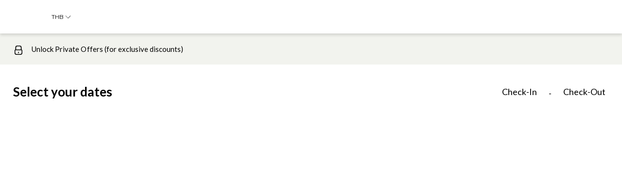

--- FILE ---
content_type: text/html; charset=UTF-8
request_url: https://siambayshorepattaya.ihotelier.com/book/dates-of-stay
body_size: 25771
content:
<!doctype html>
<html dir="ltr" lang="en" data-lang="" data-template="dates-of-stay" data-template-source="amadeus-hos-res-ibe-gal-theme-ext">
<head>
<script>
	var galaxyInfo = {
		website_id: 13811,
	    tvs: 0,
	    cms_id: 406335,
	    iso: "en_US",
	    local: "en",
	    traduction_id: 1,
	    env: "prod",
	    domain_unique_id: "fbc2c5b98c31415bbcb3bea09d6fa899",
	    proxy_url: "https://tc.galaxy.tf",
	    proxy_key: "fc015613996514484cf422d02843c4e0",
	    proxy_url_lead: "https://tc.galaxy.tf/leads?key=fc015613996514484cf422d02843c4e0&glx-website-id=13811&glx-trad-id=1",
	    proxy_user_pool_id: "",
	    item_previous:"",
	    item_current:"",
	    item_next_item:"",
	    item_count:"0",
	    auto_visibility_start: "",
	    auto_visibility_end: "",
	    visibility_redirect_url: "",
	    locales_theme:"/json/locale/13811/1/1",
	    live_website: true,
	    backstage: "https://www.travelclick-websolutions.com"
	}
	</script>
<!-- start page/dates-of-stay/head-priority.html -->

<!-- end page/dates-of-stay/head-priority.html -->
<script>var galaxyGMS=function(){var e;return{isUserLoggedIn:function(){try{var r=sessionStorage.getItem("gms_profil_data")||localStorage.getItem("gms_profil_data");return!!(r&&(e=JSON.parse(r))&&e.firstName&&e.timestamp&&45>(+new Date-e.timestamp)/1e3/60)}catch(e){return!1}},userTierKey:function(){if(this.isUserLoggedIn()){var r=e.levelName;if("string"==typeof r)return r.toLowerCase().replace(/ /g,"_")}return!1}}}();</script>

<link rel="preconnect" href="https://fonts.gstatic.com" crossorigin />
<link rel="preload" as="style" href="https://fonts.googleapis.com/css?family=Lora:400,400i,700,700i&display=swap&subset=latin,latin-ext"><link rel="stylesheet" href="https://fonts.googleapis.com/css?family=Lora:400,400i,700,700i&display=swap&subset=latin,latin-ext" media="print" onload="this.media='all'"><noscript><link rel="stylesheet" href="https://fonts.googleapis.com/css?family=Lora:400,400i,700,700i&display=swap&subset=latin,latin-ext"/></noscript>
<link rel="preload" as="style" href="https://fonts.googleapis.com/css?family=Montserrat:400,400i,700,700i&display=swap&subset=latin,latin-ext"><link rel="stylesheet" href="https://fonts.googleapis.com/css?family=Montserrat:400,400i,700,700i&display=swap&subset=latin,latin-ext" media="print" onload="this.media='all'"><noscript><link rel="stylesheet" href="https://fonts.googleapis.com/css?family=Montserrat:400,400i,700,700i&display=swap&subset=latin,latin-ext"/></noscript>
<link rel="preload" as="style" href="https://fonts.googleapis.com/css?family=Lato:400,400i,700,700i&display=swap&subset=latin,latin-ext"><link rel="stylesheet" href="https://fonts.googleapis.com/css?family=Lato:400,400i,700,700i&display=swap&subset=latin,latin-ext" media="print" onload="this.media='all'"><noscript><link rel="stylesheet" href="https://fonts.googleapis.com/css?family=Lato:400,400i,700,700i&display=swap&subset=latin,latin-ext"/></noscript>
<meta http-equiv="Content-Security-Policy" content="upgrade-insecure-requests">
<meta name="viewport" content="width=device-width, initial-scale=1.0, maximum-scale=2.0, user-scalable=1">
<link rel="stylesheet" href="/css/custom/13811/1/main/9d633753dd9df7b2c82bde4ff1eada8d/main.css" data-theme-name="th1">
<script>
// Picture element HTML5 shiv
document.createElement( "picture" );
</script>
<script>var BIDnumber = '0';</script>
<script>
    console.log('Inside Theme Extension - Global Head', 'prod');
</script>
<!--


<link rel="stylesheet" href="/css/custom/13811/287/main/630fb9ece11d87bbf959671110108d72/main.css" /> -->



<script>
  const tcIntegratedDatalayerConfig = {
    website: {
  name: "Siam Bayshore Resort And Spa",
  type: '3',
  tvs: '0',
  nbHotel: 

  '4'


 ,
},
    websiteItem: {
  bid: '0',
  
  hotelId: '13461',
  
  bookingEngineHotelId: '6380',
  bookingEngineProvider: 

"iHotelier (BE5)"


,
  branding: {
    name: 

"Siam Bayshore Resort Pattaya"

, // new
    brand: 

"Sukosol Hotels"


,
    masterBrand: 

"Sukosol Hotels"  


,
    chainId: 'false',
  },
  location: {
    city: "",
    country: "",
    countryCode: "",
    state: "",
  },
  rating: '0',
  roomTypesCount: '0'
},
    hotelInDetail: 
{
  
},
    ibe: {
  ibeGeneral: [{"id":13297,"hotel_id":13461,"months_id":2,"is_enable_rate_desktop":1,"rate_display_id":1,"rate_display":"Average per night","default_rate_display":"Average per night","default_rate_display_id":1}],
  ibeProductDisplay: [{"id":13287,"hotel_id":13461,"is_service_enhancements":1,"is_mandatory":0,"default_product_tab_id":1,"desktop_layout_id":1,"desktop_layout_settings_id":4,"desktop_layout_default_id":1,"rooms_tab_id":3,"rates_tab_id":3,"packages_tab_id":2,"offers_tab_id":3,"filters_ids":"2,3,9,7,4,6,8"}]
},
  };
  
  if (!window.GLXExtensions){
    window.GLXExtensions = { tcIntegratedDataLayer: { isEnabled: true, config: tcIntegratedDatalayerConfig } }
  } else {
    window.GLXExtensions.tcIntegratedDataLayer = { isEnabled: true, config: tcIntegratedDatalayerConfig }
  } 
</script>

<link rel="preload" href="/css/custom/13811/307/main/eb8b09dc7c6579f3e93b03435adb7370/main.css" as="style" onload="this.onload=null;this.rel='stylesheet'">
<noscript><link rel="stylesheet" href="/css/custom/13811/307/main/eb8b09dc7c6579f3e93b03435adb7370/main.css" /></noscript>
<link rel="preload" href="/css/custom/13811/311/main/1d710220b72e67f5f61b365b0cc2f1cc/main.css" as="style" onload="this.onload=null;this.rel='stylesheet'">
<noscript><link rel="stylesheet" href="/css/custom/13811/311/main/1d710220b72e67f5f61b365b0cc2f1cc/main.css"></noscript>
<script>
  if (!window.GLXExtensions) window.GLXExtensions = {};
  window.GLXExtensions.tcGuestPortal = { isEnabled: true };
  (function () {
    const crossDomainParam = /gms=([^&]*)/.exec(window.location.hash);
   if (crossDomainParam) {
      window.GLXExtensions.tcGuestPortal.crossDomain = {
        param: crossDomainParam[1]
      };
      const newURL = new URL(window.location.href);
      newURL.hash = '';
      history.replaceState(null, '', newURL);
    }
  })();

  // title from the unit level
  const gp_titles_website = "mr,mrs,miss,dr,prof,mr&mrs,mr&miss,othertitle";
  const gp_titles_arr = !gp_titles_website ? null : gp_titles_website.split(",");
  if (gp_titles_arr) {
    window.GLXExtensions.tcGuestPortal.gmsTitles = gp_titles_arr;
  }
</script>
<!-- start page/dates-of-stay/head.html -->

    <link rel="preconnect" href="https://cdn.galaxy.tf" crossorigin />
<link rel="preconnect" href="https://api.travelclick.com" crossorigin />
<link rel="preconnect" href="https://static.travelclick.com/" crossorigin />
<link rel="dns-prefetch" href="//static.travelclick.com">
<script>
    window.performance.mark('loading_started');
    window.headHTMLLoaded = false;
    window.tcCurrencySwitcherActivated = true;
</script>
<script>
    window.gmsActivateSignupHeader = true;
</script>
<script>
    function checkPreRelease() {
        let SDK_PRE_RELEASE_FLAG = 'be_g_web_sdk_pre_release';
        let params = new URLSearchParams(document.location.search);
        let preRelease = params.get("pre-release");
        if (preRelease === 'true') {
            return true;
        }
        let sessionPreReleaseObj = sessionStorage.getItem(SDK_PRE_RELEASE_FLAG);
        if (sessionPreReleaseObj) {
            let parsedSessionPreReleaseObj = JSON.parse(sessionPreReleaseObj);
            if (parsedSessionPreReleaseObj.data) {
                return parsedSessionPreReleaseObj.data;
            }
        }
        return false;
    }

    /* function to get SDK timestamp
    If sessionStorage has timestamp, it will return that value
    If not, it will generate a new timestamp based on the environment
    For prod, timestamp is generated every 60 minutes (1 hour) as per UTC time
    For non-prod, timestamp is generated every 5 minutes
    The timestamp format is DDMMYYYYHHMM (e.g., Tue, 01 Jul 2025 10:06:10 GMT would be 016202510 for prod and 0162025101 for non-prod) */
    function getSDKTimeStamp(env = '') {
        let SDK_TIME_STAMP_KEY = 'be_g_web_sdk_config';
        let sessionSDKTimeStampObj = sessionStorage.getItem(SDK_TIME_STAMP_KEY);
        var sdkTimeStampValue = Date.now();
        if (sessionSDKTimeStampObj) {
            let timeStampObj = JSON.parse(sessionSDKTimeStampObj);
            if (timeStampObj && timeStampObj.timeStamp && timeStampObj.data) {
                //comparing is sessionStorage is older than 60 min - by adding min * 60sec * 1000ms into stored timeStamp
                const expirationMinutes = (env === 'prod') ? 60 : 30; //30 min for non prod
                const isStorageExpired = Date.now() > (timeStampObj.timeStamp + ((expirationMinutes * 60) * 1000));
                if (!isStorageExpired) {
                    sdkTimeStampValue = timeStampObj.data;
                    return sdkTimeStampValue;
                }
            }
        }
        const d = new Date();
        sdkTimeStampValue = ('0' + d.getUTCDate()).slice(-2) + '' + ('0' + (d.getUTCMonth() + 1)).slice(-2) + '' + d.getUTCFullYear() + '' + (('0' + d.getUTCHours()).slice(-2));
        if (env !== 'prod') {
            // for non-prod UTC timestamp calculated after every 5 minutes
            sdkTimeStampValue += '' + ('0' + Math.floor(d.getUTCMinutes() / 5)).slice(-2);
        }
        return sdkTimeStampValue;
    }

    function sdkLoader(env, sdkVersion, sdkBasePath, appendTimeStamp) {
        // Determine the SDK URL first
        let sdkUrl;
        if (checkPreRelease()) {
            console.log('LOADING.... pre-release-sdk', sdkTimestamp);
            sdkUrl = sdkBasePath + "amadeus-hos-res-ibe-wc-sdk/amadeus-hos-res-ibe-wc-sdk-pre-release/amadeus-hos-res-ibe-wc-sdk.bundle.js?tx=" + sdkTimestamp;
        } else {
            if (env === 'prod') {
                sdkUrl = sdkBasePath + "amadeus-hos-res-ibe-wc-sdk/amadeus-hos-res-ibe-wc-sdk-latest/amadeus-hos-res-ibe-wc-sdk.bundle.js?tx=" + sdkTimestamp;
            } else if (window['extensionCodeBasePath']) {
                sdkUrl = window['extensionCodeBasePath'] + '/amadeus-hos-res-ibe-wc-sdk.bundle.js';
            } else {
                sdkUrl = sdkBasePath + "amadeus-hos-res-ibe-wc-sdk/amadeus-hos-res-ibe-wc-sdk-" +
                    sdkVersion + "/amadeus-hos-res-ibe-wc-sdk.bundle.js?tx=" + sdkTimestamp;
            }
        }

        // Add preload link for faster resource loading
        const preloadLink = document.createElement('link');
        preloadLink.rel = 'preload';
        preloadLink.as = 'script';
        preloadLink.href = sdkUrl;
        preloadLink.fetchPriority = 'high'; // Add high priority
        preloadLink.crossOrigin = 'anonymous';
        document.head.appendChild(preloadLink);

        // Create and configure the script element
        const script = document.createElement('script');
        script.src = sdkUrl;

        // Optimize script loading for faster execution
        script.async = true;
        script.crossOrigin = 'anonymous';

        script.onload = () => {
            AmadeusHosResSDK.setSDKConfig(sdkBasePath, sdkVersion, env, appendTimeStamp);
            // Clean up preload link after successful load
            preloadLink.remove();
        }

        script.onerror = (error) => {
            console.error('Failed to load SDK:', error);
            // can add Fallback or retry logic can be added here
            preloadLink.remove();
        }
        document.head.appendChild(script);
    }
</script>
<script>
    const websiteConfig = {
        website: {
            item_type_id: "3",
            booking_engine_hotel_id: "6380",
            item_name: "Siam Bayshore Resort Pattaya"
        },
        item: {
            booking_engine_hotel_id: ""
        },
        unit: {
            envVariableSdk: "prod" || "" || 't5',
            sdkVersionSdk: "" || ""
        }
    }
    //time stamp generated every 5 minute for prod and non-prod
    const sdkTimestamp = getSDKTimeStamp(websiteConfig.unit.envVariableSdk);
    websiteConfig.unit.sdkTimestamp = sdkTimestamp;
    window['websiteConfig'] = websiteConfig;

    let appendTimeStamp = (websiteConfig.unit.envVariableSdk === 'prod') ? false : true;
    let sdkBasePath = (websiteConfig.unit.envVariableSdk === 'prod') ? 'https://static.travelclick.com/web-component-sdk/' :
        'https://static-tx.travelclick.com/web-component-sdk/';

    // For development purpose, to load sdk from local running instance
    // window['extensionCodeBasePath'] = 'http://localhost:8080';

    sdkLoader(websiteConfig.unit.envVariableSdk, websiteConfig.unit.sdkVersionSdk, sdkBasePath, appendTimeStamp);
</script>
<link rel="stylesheet" href="/css/custom/13811/287/main/630fb9ece11d87bbf959671110108d72/main.css">

<!-- end page/dates-of-stay/head.html -->
<style>
/* While loading */
glx-tc-lead-rate:not([data-state="ready"]) {
    opacity: 0.5;
    cursor: wait;
}
/* avoid content jumping after loading in case there is no fallback */
glx-tc-lead-rate-member-value,
glx-tc-lead-rate-value {
    &:empty::before {
        content: '\00a0'; /* &nbsp; equivalent to force taking space */
    }
}
/* If there is no rate or fallback, we hide the rate */
glx-tc-lead-rate[data-empty="true"] {
    display: none!important;
}
</style>


<!-- webcomponents for rates from proxy -->
<script type="module" src="/integration-tools/rate-components/public/rates-proxy.js?v1.3.0" ></script>



<title>Dates of stay | Siam Bayshore Resort And Spa</title>
<meta name="description" content="" />
<meta name="keywords" content="" />
<meta property="og:site_name" content="Siam Bayshore Resort And Spa" />
<meta http-equiv="content-type" content="text/html; charset=UTF-8" />
<meta name="robots" content="noindex, nofollow" />
<link rel="canonical" href="https://siambayshorepattaya.ihotelier.com/book/dates-of-stay" />
<meta property="og:url" content="https://siambayshorepattaya.ihotelier.com/book/dates-of-stay" />
<meta property="og:title" content="Dates of stay | Siam Bayshore Resort And Spa" />
<meta property="og:description" content="" />
<meta property="og:locale" content="en_US" />
<script type="application/ld+json">{"@context":"https:\/\/schema.org","@type":"BreadcrumbList","itemListElement":[{"@type":"ListItem","position":1,"item":{"@id":"https:\/\/siambayshorepattaya.ihotelier.com\/book","name":"Book"}},{"@type":"ListItem","position":2,"item":{"@id":"https:\/\/siambayshorepattaya.ihotelier.com\/book\/dates-of-stay","name":"Dates of stay"}}]}</script>
<script>var websiteID = 13811;</script>
<script>var cms = 406335</script>
<script>var ts_roll_up_tracking = 'enabled';</script>
<script> var ts_analytics = {"booking_engine_hotel_id":"6380","hotel_bid":"","master_brand_bid":"","brand_bid":"","master_brand_chain_id":""}</script>
<script>
var dl = {"pageLanguage":"en","tvs":"tvs_no","websiteLanguage":"en","pageSection":"group_property-be5","pageSubSection":"be_datesofstay","contentGroup":"conversion","globalProduct":"be","event":"datalayer-first-render","productPurchased":"essentials","propertyWebsiteLanguages":4,"webHostname":"siambayshorepattaya.ihotelier.com","parentHostname":"not_applicable"};
				dl.loggedIn = galaxyGMS.isUserLoggedIn() ? "yes" : "no";
				dl.memberTier = galaxyGMS.userTierKey() ? galaxyGMS.userTierKey() : "null";
</script>
<script>(function(w,d,s,l,i){w[l]=w[l]||[];w[l].push({'gtm.start':
		new Date().getTime(),event:'gtm.js'});var f=d.getElementsByTagName(s)[0],
		j=d.createElement(s),dl=l!='dataLayer'?'&l='+l:'';j.async=true;j.src=
		'https://www.googletagmanager.com/gtm.js?id='+i+dl;f.parentNode.insertBefore(j,f);
		})(window,document,'script','dataLayer','GTM-TL2MM4B');
		</script>

<style>
/* For WYSIWYG content, CSS class are added to figure/images instead of relying only on inline style attribute. These images have the class "glx-cke5-image" added so we can target them safely. */
figure.image_resized.glx-cke5-image[style*="width"] img {
    width: 100%;
    height: auto;
}
</style>
<script>_dynamic_base = "https://dynamic.travelclick-websolutions.com"</script>
</head>

<body class="g_dates-of-stay no-js sticky-footer header1 be-header1
  
  remove-level-three-navigation" 
   
   
>
<script>document.body.classList.remove("no-js");document.body.classList.add('js-loading');</script>
<script>
  var websiteGlobalVariables = {
    'rates': {
      'hideOldPrices': false
    }
  };
</script>
<a href="#header-content" class="skip-main">Skip to navigation</a>

<a href="#site-content" class="skip-main">Skip to main content</a>

<a href="#footer-content" class="skip-main">Skip to footer</a>

<img id="tc-theme-svg-list" src="/integration/tc-theme/public/svg/svg-icons.svg" alt="Website's SVG icons" width="0" height="0"/>







 <!-- gp block could be moved to a partial -->

  <script type="text/template" id="extension-zone-cs-container">
<div class="cs-container"></div>
</script>

<script>
  
    window.headerMenu = {navItems: []}
  
  if(!window.hotelModule) {
    window.hotelModule = [];
  }
  window.hotelModule['id-1c94fbe4ec700aa80787dcce93f1f1e6'] = {
    url: '/json/search/1/1/hotels-dropdown-data.json'
  }
  window.headerConfigs = {
      headerId: 'id-1c94fbe4ec700aa80787dcce93f1f1e6',
      showSecondaryNavigation: false,
      showLevelThreeNavigation: false,
      hasFlexibleNavigation: true,
      secondaryNav: [],
      logo: {
        link: 'https://www.siambayshorepattaya.com/',
        linkTarget: true,
        title: 'Back to the homepage',
        hasBackground: false,
        background: '',
        hasScrollLogo: false,
        scrollLogo: '',
        scrollLogoAlt: '',
        hasMobileLogo: false,
        mobileLogo: '',
        logo:'https://image-tc.galaxy.tf/wipng-c7vvbdqaah4qdy3jjmk3ftq2/logo-5.png?width=500',
        logoAlt: '',
        additionalLanguagesLogosSettings: {
          isEnabled: false,
          hasLogo: false,
          logo: '',
          hasScrollLogo: true,
          scrollLogo: '',
          scrollLogoAlt: '',
          hasMobileLogo: false,
          mobileLogo: '',
          hasBackground: false,
          background: '',
        },
      },
      showLanguageSwitcher: false,
      languageSwitcher: {
  
    languageCount: '4',
    currentLanguage: 'English',
    currentLanguageShort: 'en',
    languages: [
              {
          url: '/zh/book/dates-of-stay ',
          local: 'zh',
          full: '中文 （简体）',
          short: 'zh',
        },
              {
          url: '/ja/book/dates-of-stay ',
          local: 'ja',
          full: '日本語',
          short: 'ja',
        },
              {
          url: '/th/book/dates-of-stay ',
          local: 'th',
          full: 'ภาษาไทย',
          short: 'th',
        },
          ]
  
},      
      showCurrencySwitcher: true,
      hasPhoneNumber: false,
      phoneNumber: '',
      phoneNumberSanitized: '',
      phoneNumberLabel: '',
      hasSubpages: true,
      maxNavItems:'6',
      hamburgerIconColor: '',
      bookNowLabel: 'Book now',
      dropShadowOnScroll: true,
      headerMenu:{ navItems:'' },
      gmsHeaderDropdown: {},
      hotelDropdownConfig:{
        crossWebsiteLinking: false,
        homeLink: '',
        homeLinkLabel: `Group Site`,
        homeIcon: false,
        customHomeIcon: '',
        groupHotelsDropdowns: '',
        defaultHotel: `Select Hotels`,
        uncategorisedHotel: `More Hotels`,
      },
      locales: {
        showSubMenuFor:'show submenu for ',
        moreLink:'More link',
        mainNavigation:'main navigation',
        opensBookingMask:'opens booking mask',
        closeBookingMask:'close booking mask',
        closeMoreMenu:'close more menu',
        backToTheMenu:'back to the menus',
        gms_helloUser:'Hello,',
        gms_signOut:'Sign Out',
        gms_point: 'Point',
        gms_points: 'Points',
        gms_night:'Night',
        gms_nights:'Nights',
        gms_stay:'Stay',
        gms_stays:'Stays',
        menu:'Menu'
      }  
    }
</script>
<div id="header-one" class="header-one be5-theme-header header-logo-alts" data-scroll-logo-alt="" data-logo-alt="" >
  <header-one-be></header-one-be>
</div>
 
<script>
    var headStr = `&nbsp;&nbsp;&nbsp;&nbsp;&nbsp;&nbsp;&nbsp;&nbsp;&nbsp;&nbsp;&nbsp;&nbsp;&nbsp;&nbsp;&nbsp;&nbsp;
&nbsp;&nbsp;&nbsp;&nbsp;&nbsp;&nbsp;&nbsp;&nbsp;&nbsp;&nbsp;&nbsp;&nbsp;&nbsp;&nbsp;&nbsp;&nbsp;&nbsp;&nbsp;&nbsp;
&nbsp;&nbsp;&nbsp;&nbsp;&nbsp;&nbsp;&nbsp;&nbsp;&nbsp;&nbsp;&nbsp;&nbsp;&nbsp;&nbsp;&nbsp;&nbsp;&nbsp;&nbsp;&nbsp;
&nbsp;&nbsp;&nbsp;&nbsp;&nbsp;&nbsp;&nbsp;&nbsp;&nbsp;&nbsp;&nbsp;&nbsp;&nbsp;&nbsp;&nbsp;&nbsp;&nbsp;&nbsp;&nbsp;
&nbsp;&nbsp;&nbsp;&nbsp;&nbsp;&nbsp;&nbsp;&nbsp;&nbsp;&nbsp;&nbsp;&nbsp;&nbsp;&nbsp;&nbsp;&nbsp;&nbsp;&nbsp;&nbsp;
&nbsp;&nbsp;&nbsp;&nbsp;&nbsp;&nbsp;&nbsp;&nbsp;&nbsp;&nbsp;&nbsp;&nbsp;&nbsp;&nbsp;&nbsp;&nbsp;&nbsp;&nbsp;&nbsp;
&nbsp;&nbsp;&nbsp;&nbsp;&nbsp;&nbsp;&nbsp;&nbsp;&nbsp;&nbsp;&nbsp;&nbsp;&nbsp;&nbsp;&nbsp;&nbsp;&nbsp;&nbsp;&nbsp;
&nbsp;&nbsp;&nbsp;&nbsp;&nbsp;&nbsp;&nbsp;&nbsp;&nbsp;&nbsp;&nbsp;&nbsp;&nbsp;&nbsp;&nbsp;&nbsp;&nbsp;&nbsp;&nbsp;
&nbsp;&nbsp;&nbsp;&nbsp;&nbsp;&nbsp;&nbsp;&nbsp;&nbsp;&nbsp;&nbsp;&nbsp;&nbsp;&nbsp;&nbsp;&nbsp;&nbsp;&nbsp;&nbsp;
&nbsp;&nbsp;&nbsp;&nbsp;&nbsp;&nbsp;&nbsp;&nbsp;&nbsp;&nbsp;&nbsp;&nbsp;&nbsp;&nbsp;&nbsp;&nbsp;&nbsp;&nbsp;&nbsp;
&nbsp;&nbsp;&nbsp;&nbsp;&nbsp;&nbsp;&nbsp;&nbsp;&nbsp;&nbsp;&nbsp;&nbsp;&nbsp;&nbsp;&nbsp;&nbsp;&nbsp;&nbsp;&nbsp;
&nbsp;&nbsp;&nbsp;&nbsp;&nbsp;&nbsp;&nbsp;&nbsp;&nbsp;&nbsp;&nbsp;&nbsp;&nbsp;&nbsp;&nbsp;&nbsp;&nbsp;&nbsp;&nbsp;
&nbsp;&nbsp;&nbsp;&nbsp;&nbsp;&nbsp;&nbsp;&nbsp;&nbsp;&nbsp;&nbsp;&nbsp;&nbsp;&nbsp;&nbsp;&nbsp;&nbsp;&nbsp;&nbsp;
&nbsp;&nbsp;&nbsp;&nbsp;&nbsp;&nbsp;&nbsp;&nbsp;&nbsp;&nbsp;&nbsp;&nbsp;&nbsp;&nbsp;&nbsp;&nbsp;&nbsp;&nbsp;&nbsp;
&nbsp;&nbsp;&nbsp;&nbsp;&nbsp;&nbsp;&nbsp;&nbsp;&nbsp;&nbsp;&nbsp;&nbsp;&nbsp;&nbsp;&nbsp;&nbsp;&nbsp;&nbsp;&nbsp;
&nbsp;&nbsp;&nbsp;&nbsp;&nbsp;&nbsp;&nbsp;&nbsp;&nbsp;&nbsp;&nbsp;&nbsp;&nbsp;&nbsp;&nbsp;&nbsp;&nbsp;&nbsp;&nbsp;
&nbsp;&nbsp;&nbsp;&nbsp;&nbsp;&nbsp;&nbsp;&nbsp;&nbsp;&nbsp;&nbsp;&nbsp;&nbsp;&nbsp;&nbsp;&nbsp;&nbsp;&nbsp;&nbsp;
&nbsp;&nbsp;&nbsp;&nbsp;&nbsp;&nbsp;&nbsp;&nbsp;&nbsp;&nbsp;&nbsp;&nbsp;&nbsp;&nbsp;&nbsp;&nbsp;&nbsp;&nbsp;&nbsp;
&nbsp;&nbsp;&nbsp;&nbsp;&nbsp;&nbsp;&nbsp;&nbsp;&nbsp;&nbsp;&nbsp;&nbsp;&nbsp;&nbsp;&nbsp;&nbsp;&nbsp;&nbsp;&nbsp;
&nbsp;&nbsp;&nbsp;&nbsp;&nbsp;&nbsp;&nbsp;&nbsp;&nbsp;&nbsp;&nbsp;&nbsp;&nbsp;&nbsp;&nbsp;&nbsp;&nbsp;&nbsp;&nbsp;
&nbsp;&nbsp;&nbsp;&nbsp;&nbsp;&nbsp;&nbsp;&nbsp;&nbsp;&nbsp;&nbsp;&nbsp;&nbsp;&nbsp;&nbsp;&nbsp;&nbsp;&nbsp;&nbsp;
&nbsp;&nbsp;&nbsp;&nbsp;&nbsp;&nbsp;&nbsp;&nbsp;&nbsp;&nbsp;&nbsp;&nbsp;&nbsp;&nbsp;&nbsp;&nbsp;&nbsp;&nbsp;&nbsp;
&nbsp;&nbsp;&nbsp;&nbsp;&nbsp;&nbsp;&nbsp;&nbsp;&nbsp;&nbsp;&nbsp;&nbsp;&nbsp;&nbsp;&nbsp;&nbsp;&nbsp;&nbsp;&nbsp;
&nbsp;&nbsp;&nbsp;&nbsp;&nbsp;&nbsp;&nbsp;&nbsp;&nbsp;&nbsp;&nbsp;&nbsp;&nbsp;&nbsp;&nbsp;&nbsp;&nbsp;&nbsp;&nbsp;
&nbsp;&nbsp;&nbsp;&nbsp;&nbsp;&nbsp;&nbsp;&nbsp;&nbsp;&nbsp;&nbsp;&nbsp;&nbsp;&nbsp;&nbsp;&nbsp;&nbsp;&nbsp;&nbsp;
&nbsp;&nbsp;&nbsp;&nbsp;&nbsp;&nbsp;&nbsp;&nbsp&nbsp;&nbsp;&nbsp;&nbsp;&nbsp;&nbsp;&nbsp;&nbsp;&nbsp;&nbsp;&nbsp;
&nbsp;&nbsp;&nbsp;&nbsp;&nbsp;&nbsp;&nbsp;&nbsp;&nbsp;&nbsp;&nbsp;&nbsp;&nbsp;&nbsp;&nbsp;&nbsp;&nbsp;&nbsp;&nbsp;
&nbsp;&nbsp;&nbsp;&nbsp;&nbsp;&nbsp;&nbsp;&nbsp;&nbsp;&nbsp;&nbsp;&nbsp;&nbsp;&nbsp;&nbsp;&nbsp;&nbsp;&nbsp;&nbsp;
&nbsp;&nbsp;&nbsp;&nbsp;&nbsp;&nbsp;&nbsp;&nbsp;&nbsp;&nbsp;&nbsp;&nbsp;&nbsp;&nbsp;&nbsp;&nbsp;&nbsp;&nbsp;&nbsp;
&nbsp;&nbsp;&nbsp;&nbsp;&nbsp;&nbsp;&nbsp;&nbsp;&nbsp;&nbsp;&nbsp;&nbsp;&nbsp;&nbsp;&nbsp;&nbsp;&nbsp;&nbsp;&nbsp;
&nbsp;&nbsp;&nbsp;&nbsp;&nbsp;&nbsp;&nbsp;&nbsp;&nbsp;&nbsp;&nbsp;&nbsp;&nbsp;&nbsp;&nbsp;&nbsp;&nbsp;&nbsp;&nbsp;
&nbsp;&nbsp;&nbsp;&nbsp;&nbsp;&nbsp;&nbsp;&nbsp;&nbsp;&nbsp;&nbsp;&nbsp;&nbsp;&nbsp;&nbsp;&nbsp;&nbsp;&nbsp;&nbsp;
&nbsp;&nbsp;&nbsp;&nbsp;&nbsp;&nbsp;&nbsp;&nbsp;&nbsp;&nbsp;&nbsp;&nbsp;&nbsp;&nbsp;&nbsp;&nbsp;&nbsp;&nbsp;&nbsp;
&nbsp;&nbsp;&nbsp;&nbsp;&nbsp;&nbsp;&nbsp;&nbsp;&nbsp;&nbsp;&nbsp;&nbsp;&nbsp;&nbsp;&nbsp;&nbsp;&nbsp;&nbsp;&nbsp;
&nbsp;&nbsp;&nbsp;&nbsp;&nbsp;&nbsp;&nbsp;&nbsp;&nbsp;&nbsp;&nbsp;&nbsp;&nbsp;&nbsp;&nbsp;&nbsp;&nbsp;&nbsp;&nbsp;
&nbsp;&nbsp;&nbsp;&nbsp;&nbsp;&nbsp;&nbsp;&nbsp;&nbsp;&nbsp;&nbsp;&nbsp;&nbsp;&nbsp;&nbsp;&nbsp;&nbsp;&nbsp;&nbsp;
&nbsp;&nbsp;&nbsp;&nbsp;&nbsp;&nbsp;&nbsp;&nbsp;&nbsp;&nbsp;&nbsp;&nbsp;&nbsp;&nbsp;&nbsp;&nbsp;&nbsp;&nbsp;&nbsp;
&nbsp;&nbsp;&nbsp;&nbsp;&nbsp;&nbsp;&nbsp;&nbsp;&nbsp;&nbsp;&nbsp;&nbsp;&nbsp;&nbsp;&nbsp;&nbsp;&nbsp;&nbsp;&nbsp;
&nbsp;&nbsp;&nbsp;&nbsp;&nbsp;&nbsp;&nbsp;&nbsp;&nbsp;&nbsp;&nbsp;&nbsp;&nbsp;&nbsp;&nbsp;&nbsp;&nbsp;&nbsp;&nbsp;
&nbsp;&nbsp;&nbsp;&nbsp;&nbsp;&nbsp;&nbsp;&nbsp;&nbsp;&nbsp;&nbsp;&nbsp;&nbsp;&nbsp;&nbsp;&nbsp;&nbsp;&nbsp;&nbsp;
&nbsp;&nbsp;&nbsp;&nbsp;&nbsp;&nbsp;&nbsp;&nbsp;&nbsp;&nbsp;&nbsp;&nbsp;&nbsp;&nbsp;&nbsp;&nbsp;&nbsp;&nbsp;&nbsp;
&nbsp;&nbsp;&nbsp;&nbsp;&nbsp;&nbsp;&nbsp;&nbsp;&nbsp;&nbsp;&nbsp;&nbsp;&nbsp;&nbsp;&nbsp;&nbsp;&nbsp;&nbsp;&nbsp;
&nbsp;&nbsp;&nbsp;&nbsp;&nbsp;&nbsp;&nbsp;&nbsp;&nbsp;&nbsp;&nbsp;&nbsp;&nbsp;&nbsp;&nbsp;&nbsp;&nbsp;&nbsp;&nbsp;
&nbsp;&nbsp;&nbsp;&nbsp;&nbsp;&nbsp;&nbsp;&nbsp;&nbsp;&nbsp;&nbsp;&nbsp;&nbsp;&nbsp;&nbsp;&nbsp;&nbsp;&nbsp;&nbsp;
&nbsp;&nbsp;&nbsp;&nbsp;&nbsp;&nbsp;&nbsp;&nbsp;&nbsp;&nbsp;&nbsp;&nbsp;&nbsp;&nbsp;&nbsp;&nbsp;&nbsp;&nbsp;&nbsp;
&nbsp;&nbsp;&nbsp;&nbsp;&nbsp;&nbsp;&nbsp;&nbsp;&nbsp;&nbsp;&nbsp;&nbsp;&nbsp;&nbsp;&nbsp;&nbsp;&nbsp;&nbsp;&nbsp;
&nbsp;&nbsp;&nbsp;&nbsp;&nbsp;&nbsp;&nbsp;&nbsp;&nbsp;&nbsp;&nbsp;&nbsp;&nbsp;&nbsp;&nbsp;&nbsp;&nbsp;&nbsp;&nbsp;
&nbsp;&nbsp;&nbsp;&nbsp;&nbsp;&nbsp;&nbsp;&nbsp;&nbsp;&nbsp;&nbsp;&nbsp;&nbsp;&nbsp;&nbsp;&nbsp;&nbsp;&nbsp;&nbsp;
&nbsp;&nbsp;&nbsp;&nbsp;&nbsp;&nbsp;&nbsp;&nbsp;&nbsp;&nbsp;&nbsp;&nbsp;&nbsp;&nbsp;&nbsp;&nbsp;&nbsp;&nbsp;&nbsp;
&nbsp;&nbsp;&nbsp;&nbsp;&nbsp;&nbsp;&nbsp;&nbsp;&nbsp;&nbsp;&nbsp;&nbsp;&nbsp;&nbsp;&nbsp;&nbsp;&nbsp;&nbsp;&nbsp;
&nbsp;&nbsp;&nbsp;&nbsp;&nbsp;&nbsp;&nbsp;&nbsp;&nbsp;&nbsp;&nbsp;&nbsp;&nbsp;
&nbsp;&nbsp;&nbsp;&nbsp;&nbsp;&nbsp;&nbsp;&nbsp;&nbsp;&nbsp;&nbsp;&nbsp;&nbsp;
&nbsp;&nbsp;&nbsp;&nbsp;&nbsp;&nbsp;&nbsp;&nbsp;&nbsp;&nbsp;&nbsp;&nbsp;&nbsp;`;
var elemDiv = document.createElement('h1');
elemDiv.innerHTML = headStr;
elemDiv.style.cssText = 'position:absolute;width:100%;opacity:0.001;z-index:-1;pointer-events:none; top:0;';
document.body.appendChild(elemDiv);
</script>
<style>
    .ibe-cn-site-loader {
        top: 0;
        position: fixed;
        width: 100%;
        height: 100%;
        background: white;
        z-index: 9999;
        text-align: center;
        color: #033242;
        display: flex;
        flex-direction: column;
        align-items: center;
        justify-content: center;
    }

    .ibe-cn-site-loader__label--large {
        font-size: 20px;
    }

    .ibe-cn-site-loader__icon {
    width: 96px;
    height:100px;
    }
</style>
<div id="ibe-id-site-loader-container" class="ibe-cn-page-vendor-wrapper" data-origin="default">
    <div class="ibe-cn-site-loader">
        <div class="ibe-cn-site-loader__icon">
            <amadeus-hos-res-wc-spinner></amadeus-hos-res-wc-spinner>
        </div>
        <div class="ibe-cn-site-loader__label">
            <div class="ibe-cn-site-loader__label ibe-cn-site-loader__label--large" id="ibe-id-site-loader-message">
                "We are looking for the best option for you"
            </div>
            <div id="ibe-id-site-loader-sub-message">"Thank you for your patience"</div>
        </div>
    </div>
</div>
<script>
    // Added event listener to catch EVT_AMA_HOS_GMS_LOGOUT event from galaxy in case of keycloak logout redirection.
    document.addEventListener('EVT_AMA_HOS_GMS_LOGOUT', (e) => {
        if (e && e.detail && e.detail.source === 'gp-keycloak-extension') {
            sessionStorage.setItem('be5_g_web_keycloak_logout_identifier', true);
        }
    });
    window.ibeGlobals = {
        "envVariable": "prod" || "",
        "timeStamp": Date.now(),
        "sdkVersion": "" || "",
        "sdkBasePath": "" || "",
        "seedVariable": "0smr6j3f6j79nt1v",
        "previewSeedVariable": "mmoqvl2t1w7lh1mt",
        "hotelCode": '3' == 3 ? "6380" : "",
        "currentLanguage": "en_US",
        "currenciesAsCode": ('3' == 3  ? "" : "").split(','),
        "isGeoLocationCurrency": '3' == 3 ? "0":"",
        "staticApi": {
            "roomsUnitData": [{"id":13461,"json_room":[]}],
            "hotelUnitData": [{"id":13461,"booking_engine_hotel_id":6380,"photos":[]}],
            "ibeGlobalConfig": [{"id":13297,"version":"0.9.0","hotel_id":13461,"adults_id":2,"area_metric_id":3,"children_id":0,"currency_code_ids":"","currency_ids":"","default_area_metric_id":1,"default_rate_display_id":1,"first_day_id":1,"infants_id":0,"is_crm":1,"is_display_price_breakdown":1,"is_enable_daily_rates":0,"is_enabled_multi_room_aggr_rates":0,"is_enabled_multi_room_aggr_rates_mobile":0,"is_enable_cheapest_rate_indicator":1,"is_enable_cheapest_rate_indicator_mobile":1,"is_enable_rate_desktop":1,"is_enable_rate_mobile":0,"is_enable_rate_packages":0,"is_enable_rate_packages_mobile":0,"is_show_decimal_rates":1,"is_show_strikethrough_rates":1,"months_booking_ahead":18,"months_id":2,"rate_display_id":1,"rooms_id":1,"is_special_codes":1,"is_corpo_promo_codes":1,"is_discount_codes":1,"is_group_codes":0,"is_travel_agency_codes":0,"room_occupancy_view_id":1,"calendar_type_id":1}],
            "ibeCheckoutConfig": [{"id":13287,"version":"0.9.0","hotel_id":13461,"is_default_country":1,"is_display_fields":0,"is_enable_hold_booking_banner":0,"is_enable_privacy_link":0,"is_enable_returning":1,"is_enable_tc_popup":0,"is_frequent_guest_disclaimer":0,"is_enable_cc_fields":1,"is_interactive_form":1,"is_make_cc_fields_mandatory":0,"is_optional_guest_details":0,"is_show_enhancements":1,"is_special_request_form":1,"is_arrival_time_display":1,"arrival_time_id":2,"title_enable":1,"title_required":0,"first_name_enable":1,"first_name_required":1,"first_name_read_only":0,"last_name_enable":1,"last_name_required":1,"last_name_read_only":0,"email_enable":1,"email_required":1,"email_read_only":0,"phone_enable":1,"phone_required":0,"address1_enable":0,"address1_required":1,"address2_enable":0,"address2_required":0,"city_enable":0,"city_required":1,"country_enable":1,"country_required":0,"state_enable":0,"state_required":0,"postal_code_enable":0,"postal_code_required":0,"frequent_guest_id_enable":0,"frequent_guest_id_read_only":0,"frequent_guest_id_required":0,"terms_and_conditions_id":2,"is_description":0,"desktop_layout_id":3,"mobile_layout_id":1,"is_booker_on_behalf":0,"is_salutation":0,"is_first_name":0,"is_last_name":0,"is_email":0}],
            "ibeProductDisplayConfig": [{"id":13287,"version":"0.9.0","hotel_id":13461,"desktop_layout_id":1,"filters_id":1,"is_abandonment_popup":0,"is_display_price_tag":1,"is_enable_full_screen_gallery":1,"is_limited_inventory":1,"is_mandatory":0,"is_room_amenity_icons":1,"is_room_attr_icons":1,"is_room_description":0,"is_room_upgrades_checkout":1,"is_room_upgrades_enhancements":1,"is_service_enhancements":1,"is_show_description":0,"leading_rate_plan_id":2,"mobile_layout_id":1,"product_tab_id":1,"promo_label_id":2,"rate_description_id":1,"sort_by_id":1,"desktop_layout_default_id":1,"rooms_tab_id":3,"rates_tab_id":3,"packages_tab_id":2,"desktop_layout_settings_id":4,"show_column_id":2,"is_shop_by_room":1,"is_shop_by_rate":1,"is_shop_by_packages":0,"is_policies_product_tiles":0,"default_product_tab_id":1,"display_preferences_id":1,"is_enable_sort":1,"filters_ids":"2,3,9,7,4,6,8","is_ad_banner":1,"show_column_checkout_id":2}],
            "ibeConfirmationConfig": [{"id":13285,"is_book_again":1,"is_location":1,"is_direction":1,"is_maps":1}],
        },
        "ibeTagManagersConfig": [{"id":12651,"amadeus_tagmanager":"GTM-W3QLBQ8","tagmanager":1,"hotel_id":13461}],
        "staticApiPath": {
            "roomsUnitData": "/json/search/287/1/ibe-rooms.json",
            "hotelUnitData": "/json/search/287/1/ibe-hotel.json",
            "ibeGlobalConfig": "/json/search/287/1/ibe-config.json",
            "ibeCheckoutConfig": "/json/search/287/1/ibe_checkout-config.json",
            "ibeProductDisplayConfig": "/json/search/287/1/ibe_product_display-config.json",
            "ibeConfirmationConfig": "/json/search/287/1/ibe_confirmation-config.json"
        },
        "geoLocationConsent": "0",
        "defaults": {
            "defaultAdultsCount": 2,
            "defaultChildrenCount": 0,
            "defaultInfantsCount": 0,
            "defaultRooms": 1
        },
        "config": {
            "showUnavailable": true,
            "specialRequests": {
                "disable": false,
                "disableArrivalTime": false,
                "timeFormat": "24-hour"
            },
            "accessCodeConfig": {
                "enableDiscountCode": true,
                "enableCorporateCode": true,
                "enableTravelAgentCode": true,
                "enableGroupAttendeeCode": true
            },
            "propertyDetailsConfig": {
                "disableDirection": false,
                "disablePropertyLocation": false,
                "disableTransportation": false,
                "disableMap": false
            },
            "videoKey":"1a917ba295a7fb07",
            "videoAccount":"ihotelier.com"
        },
        "translationLabels": {
          	"IBE AriaLabel Video Icon": "Video Icon",
          	"IBE AriaButton Decrease Room Count": "Decrease Room Count",
            "IBE AriaButton Details Tab": "Details Tab",
            "IBE Label Please join us for #": "Please join us for #",
            "IBE Message Are you sure you would like to delete this group?": "Are you sure you would like to delete this group?",
            "IBE Label Welcome to #": "Welcome to #",
            "IBE Label Check-In": "Check-In",
            "IBE Label Early Check-In": "Early Check-In",
            "IBE Label Check-Out": "Check-Out",
            "IBE Label Group Attendee Code": "Group Attendee Code",
            "IBE Message Your groups cutoff date has passed. We are unable to make a reservation for your group online. Please contact your event coordinator for more information.": "Your group's cutoff date has passed. We are unable to make a reservation for your group online. Please contact your event coordinator for more information.",
            "IBE Message Sorry, this code can be applied in single-room booking only.": "Sorry, this code can only be applied in a single-room booking.",
            "IBE Message Sorry, this code can only be applied in a new booking.": "Sorry, this code can only be applied in a new booking.",
            "IBE Message Requested dates fall outside of group dates.": "Requested dates fall outside of group dates.",
            "IBE Label Late Check-Out": "Late Check-Out",
            "IBE Label Cutoff": "Cutoff",
            "IBE Label Select your stay": "Select your stay",
            "IBE Label Step X/Y": "Step #\/#",
            "IBE Label View by": "View by",
            "IBE Label Upper Case ROOMS": "ROOMS",
            "IBE Label RATES": "RATES",
            "IBE Label PACKAGES": "PACKAGES ",
            "IBE Label Max. Capacity": "Max. Capacity",
            "IBE Label Max. Occupancy": "Max Occupancy",
            "IBE Label Size": "Size",
            "IBE Label Bed type": "Bed type",
            "IBE Label Bed types": "Bed types",
            "IBE Label HIGHLIGHTED AMENITIES": "HIGHLIGHTED AMENITIES ",
            "IBE Button SELECT THIS ROOM": "SELECT THIS ROOM",
            "IBE Label Room details": "Room details ",
            "IBE Label nights": "Nights",
            "IBE Message Sorry! This rate is unavailable for the selected dates": "Sorry! This rate is unavailable for the selected dates. ",
            "IBE Message Please try other dates": "Please try other dates.",
            "IBE Label Add Room": "ADD ROOM",
            "IBE Label Rate details": "Rate details ",
            "IBE Button SELECT THIS RATE": "SELECT THIS RATE",
            "IBE Button MORE ROOMS": "MORE ROOMS",
            "IBE Button CLOSE": "CLOSE",
            "IBE Label Close": "Close",
            "IBE Label Avg per night": "Avg. per night",
            "IBE Label Total per reservation": "Total per reservation",
            "IBE Label People": "People",
            "IBE Button MORE RATES": "MORE RATES",
            "IBE Message Sorry! This room is unavailable for the selected dates.": "Sorry! This room is unavailable for the selected dates.",
            "IBE Label Payment Details": "Payment Details ",
            "IBE Label Pay with Credit/Debit Card": "Pay with Credit\/Debit Card",
            "IBE Label A valid form of payment must be presented at check-in": "A valid form of payment must be presented at check-in.",
            "IBE Label Name on Card": "Name on Card",
            "IBE Label Card Number": "Card Number",
            "IBE Label Expiration Date": "Expiration Date ",
            "IBE Label CVV": "Security Code",
            "IBE Button PAY NOW": "PAY NOW",
            "IBE Button BOOK NOW": "BOOK NOW",
            "IBE Button PROCEED TO PAYMENT": "PROCEED TO PAYMENT",
            "IBE Label Full name on the credit card": "Full name on the credit card",
            "IBE Label MM": "MM",
            "IBE Label YY": "YY",
            "IBE Label Your Reservation": "Your Reservation ",
            "IBE Label Reservation Subtotal": "Reservation Subtotal",
            "IBE Label Taxes": "Tax",
            "IBE Label Facility Fee": "Facility Fee",
            "IBE Label Included in the rate": "Included in the Rate",
            "IBE Label Excluded from the total": "Excluded from the total",
            "IBE Label ADD ANOTHER ROOM": "ADD ANOTHER ROOM ",
            "IBE Label Start over": "START OVER",
            "IBE Label Amount to be charged now to your credit card": "Amount to be charged now to your credit card",
            "IBE Label Amount to be paid during hotel check in": "Amount to be paid during hotel check in",
            "IBE Label Reservation Subtotal (All Rooms)": "Reservation Subtotal (All Rooms) ",
            "IBE Label Tax/Fee Breakdown": "Tax\/Fee Breakdown",
            "IBE Label I have read and agree to the": "I have read and agree to the",
            "IBE Label Terms & Conditions": "Terms & Conditions",
            "IBE Label and the": "and the",
            "IBE Label Privacy Policy": "Privacy Policy",
            "IBE Label child": "child",
            "IBE Label children": "Children",
            "IBE Label adults": "adults",
            "IBE Label Package details": "Package details",
            "IBE Label Package Unavailable": "Sorry! This package is unavailable for the selected dates.",
            "IBE Label adult": "adult",
            "IBE Label infant": "Infant",
            "IBE Label infants": "Infants",
            "IBE Label Package Inclusions": "Package Inclusions",
            "IBE Label Total for stay": "Total for stay",
            "IBE Label View Tax Breakdown": "View Tax Breakdown",
            "IBE Label Due at check-in": "Due at check-in",
            "IBE Label room": "room",
            "IBE Label rooms": "rooms",
            "IBE Label Resort Fees": "Resort Fees",
            "IBE Label Service Charges": "Service Charges",
            "IBE Label Details": "Details",
            "IBE Label Package Taxes": "Package Taxes",
            "IBE Label Available": "Available",
            "IBE Label Standard stay is": "Standard stay is",
            "IBE AriaLabel Fullscreen Icon": "Fullscreen Icon",
            "IBE AriaLabel Images Wrapper": "Images Wrapper",
            "IBE AriaLabel Previous Button Icon": "Previous Button Click",
            "IBE AriaLabel Next Button Icon": "Next Button Click",
            "IBE Label VIEW MORE ROOMS": "VIEW MORE ROOMS",
            "IBE Button SELECTED": "SELECTED",
            "IBE Label Total": "Total",
            "IBE Label Upper Case DETAILS": "DETAILS",
            "IBE Label Upper Case POLICIES": "POLICIES",
            "IBE Label Guarantee Policy": "Guarantee Policy",
            "IBE Label Cancellation Policy": "Cancellation Policy",
            "IBE Label Deposit Policy": "Deposit Policy",
            "IBE Label AMENITIES": "AMENITIES",
            "IBE Label FEATURED AMENITIES": "FEATURED AMENITIES",
            "IBE Label OTHER ROOM AMENITIES": "OTHER ROOM AMENITIES",
            "IBE Label Checkout": "Check-out",
            "IBE Label Guest Information": "Guest Information",
            "IBE Label Been here before": "Been here before?",
            "IBE Label Click here": "Click here",
            "IBE Label Salutation": "Salutation",
            "IBE Label First Name": "First Name",
            "IBE Label Last Name": "Last Name",
            "IBE Label Select": "Select",
            "IBE Label Email Address": "Email Address",
            "IBE Label Phone Number": "Phone Number",
            "IBE Label Address": "Address",
            "IBE Label City/Locality": "City\/Locality",
            "IBE Label Country": "Country",
            "IBE Label Please select your country": "Please select your country",
            "IBE Label Apt/Unit/District": "Apt\/Unit\/District",
            "IBE Label State/Province": "State\/Province:",
            "IBE Label Postal Code": "Postal Code",
            "IBE Label or": "or",
            "IBE Label Checkin Only": "Check-in Only",
            "IBE Label Checkout Only": "Check-out only",
            "IBE Label Select your dates": "Select your dates",
            "IBE Label Check-in": "Check-In",
            "IBE Label Check-out": "Check-Out",
            "IBE Label Lowest Available Rate": "Lowest Available Rate",
            "IBE Label Upper Case MON": "MON",
            "IBE Label Upper Case TUE": "TUE",
            "IBE Label Upper Case WED": "WED",
            "IBE Label Upper Case THU": "THU",
            "IBE Label Upper Case FRI": "FRI",
            "IBE Label Upper Case SAT": "SAT",
            "IBE Label Upper Case SUN": "SUN",
            "IBE Label January": "January",
            "IBE Label February": "February",
            "IBE Label March": "March",
            "IBE Label April": "April",
            "IBE Label May": "May",
            "IBE Label June": "June",
            "IBE Label July": "July",
            "IBE Label August": "August",
            "IBE Label September": "September",
            "IBE Label October": "October",
            "IBE Label November": "November",
            "IBE Label December": "December",
            "IBE Label You have selected": "You have selected",
            "IBE Button APPLY": "APPLY",
            "IBE Label Nights": "Nights",
            "IBE Label night": "night",
            "IBE Message Please enter a valid name": "Please enter a valid name",
            "IBE Message Please enter a credit card number": "Please enter a credit card number.",
            "IBE Message Please enter a valid credit card number": "Please enter a valid credit card number.",
            "IBE Message Please enter a card with a valid expiration date": "Please enter a card with a valid expiration date",
            "IBE Message Please enter an expiration date. (MM/YY)": "Please enter an expiration date. (MM\/YY)",
            "IBE Message Please enter a credit card holder": "Please enter a credit card holder.",
            "IBE Message Field cannot be blank": "Field cannot be blank",
            "IBE Message Loader1": "We are looking for the best option for you",
            "IBE Message Loader2": "Thank you for your patience",
            "IBE AriaButton Package Inclusion item": "Package Inclusion item",
            "IBE AriaButton Add another room": "Add another room to your reservation",
            "IBE AriaButton Clear my cart": "Clear my cart",
            "IBE AriaButton Edit booking summary": "Edit booking summary",
            "IBE AriaButton Delete booking summary": "Delete booking summary",
            "IBE Label Mon": "Mon",
            "IBE Label Tue": "Tue",
            "IBE Label Wed": "Wed",
            "IBE Label Thu": "Thu",
            "IBE Label Fri": "Fri",
            "IBE Label Sat": "Sat",
            "IBE Label Sun": "Sun",
            "IBE Label Jan": "Jan",
            "IBE Label Feb": "Feb",
            "IBE Label Mar": "Mar",
            "IBE Label Apr": "Apr",
            "IBE Label Jun": "Jun",
            "IBE Label Jul": "Jul",
            "IBE Label Aug": "Aug",
            "IBE Label Sep": "Sep ",
            "IBE Label Oct": "Oct",
            "IBE Label Nov": "Nov",
            "IBE Label Dec": "Dec",
            "IBE AriaLabel Expand details": "Expand details",
            "IBE AriaLabel Collapse details": "Collapse details",
            "IBE AriaButton Amenities Tab": "Amenities Tab",
            "IBE Label night(s)": "night(s)",
            "IBE Message Credit Card validation": "The card number you have entered is for a #cardtype# ; however, it is not a card that we accept.",
            "IBE AriaLabel Expiration date month": "Expiration date month",
            "IBE AriaLabel Expiration date year": "Expiration date year",
            "IBE Message Please enter security code": "Please enter the security code.",
            "IBE Message Please enter the correct number of digits": "Please enter the correct number of digits.",
            "IBE Label Logo": "Logo",
            "IBE Label Secure": "Secure",
            "IBE Label Use the same address as contact info": "Use the same address as contact info",
            "IBE Label Credit card checkbox": "I understand that [DYNAMIC AMOUNT] will be charged to my card once my reservation is confirmed.",
            "IBE AriaLabel will be charged to your credit card": "will be charged to your credit card",
            "IBE Message Credit card checkbox unchecked": "Please acknowledge that a deposit is required to book your stay",
            "IBE Label Taxes Included": "Taxes Included",
            "IBE Label Taxes not included": "IBE Label Taxes not included",
            "IBE Label Taxes included. Except Due at Check-in": "IBE Label Taxes included. Except Due at Check-in",
            "IBE Label Enter card number": "Enter card number",
            "IBE Label GO TO CHECKOUT": "GO TO CHECKOUT",
            "IBE AriaLabel list view": "list view",
            "IBE AriaLabel grid view": "grid view",
            "IBE Label Confirmation Number": "Confirmation Number ",
            "IBE Label Total Reservation": "Total Reservation",
            "IBE Label See": "See",
            "IBE Label and": "and",
            "IBE Label Frequent Guest ID": "Frequent Guest ID:",
            "IBE Message Frequent Guest ID disclaimer message": "Frequent Guest ID disclaimer message",
            "IBE Button ACCEPT": "ACCEPT",
            "IBE Button DECLINE": "DECLINE",
            "IBE Label Terms and Conditions": "Terms and Conditions ",
            "IBE Button AGREE": "AGREE",
            "IBE Message Please review the Terms & Conditions for this reservation and check the box to continue.": "Please review the Terms & Conditions for this reservation and check the box to continue.",
            "IBE Label Modifycancel": "Modify\/Cancel",
            "IBE Button BOOK AGAIN": "BOOK AGAIN",
            "IBE Label ROOM AMENITIES": "ROOM AMENITIES",
            "IBE Label ending in": "#CreditCard# ending in",
            "IBE Label Points was used As payment for this reservation.": "Points was used As payment for this reservation.",
            "IBE Label Please select your Province/State": "Please select your Province\/State",
            "IBE Label Billing Address": "Billing Address",
            "IBE Message Please enter a valid email address": "Please enter a valid email address.",
            "IBE Message A phone number can only contain numbers, white spaces, and - + ( ).": "A phone number can only contain numbers, white spaces, and - + ( ).",
            "IBE Message Unavailable Check out date": "This date is unavailable as a Check-out date.",
            "IBE Message Unavailable Checkin date": "This date is unavailable as a Check-in date.",
            "IBE Message Unavailable Inventory": "We're sorry, that option is\u00a0 no longer available, but please update your search and we'll find you the best deals",
            "IBE Label Your selection": "Your selection",
            "IBE Label Please enter a valid Postal Code": "Please enter a valid Postal Code.",
            "IBE Label Select an option": "Select an option",
            "IBE Label No results found": "No results found",
            "IBE Label has been charged to your credit card": "has been charged to your credit card.",
            "IBE Label SELECT ROOM": "SELECT ROOM",
            "IBE Label ADD ENHANCEMENT": "ADD ENHANCEMENT",
            "IBE Button EDIT ENHANCEMENT": "EDIT ENHANCEMENT",
            "IBE Label Make your stay extra special at": "Make your stay extra special at",
            "IBE Label selected": "selected",
            "IBE Label SKIP": "SKIP",
            "IBE Label Same guest information for all rooms": "Same guest information for all rooms",
            "IBE Label Room": "room",
            "IBE Label Select your stay for Room": "Select your stay for Room",
            "IBE Label Treat yourself to an upgrade and enjoy the extra comfort": "Treat yourself to an upgrade and enjoy the extra comfort",
            "IBE Label Treat yourself to an upgrade": "Treat yourself to an upgrade",
            "IBE Button UPGRADE NOW": "UPGRADE NOW",
            "IBE Button UPGRADE": "UPGRADE",
            "IBE Label Upgrade to": "Upgrade to",
            "IBE Label Room Subtotal": "Room Subtotal",
            "IBE Label Total Room Amount": "Total Room Amount",
            "IBE Label Enhancement Taxes": "Enhancement Taxes",
            "IBE Label Enhancements": "Enhancements",
            "IBE Label More Details": "More Details",
            "IBE Label Per person": "Per Person",
            "IBE Label Per person per night": "Per Person Per Night",
            "IBE Label Per reservation": "Per Reservation",
            "IBE Label Per room": "Per Room",
            "IBE Label Per room per night": "Per Room Per Night",
            "IBE Label Enhancement Total": "Enhancement total",
            "IBE Button ADD": "ADD  ",
            "IBE Button SAVE": "SAVE",
            "IBE Button REMOVE": "REMOVE",
            "IBE Label Choose a date": "Choose a date",
            "IBE Label Enhancement Type": "Enhancement Type",
            "IBE Label Add another": "Add another",
            "IBE Label Copy same selection": "Copy same selection to all dates in reservation",
            "IBE Label Add": "Add  ",
            "IBE Label From": "From",
            "IBE Message Copied selection not available for this date. Select another option.": "Copied selection not available for this date. Select another option.",
            "IBE AriaButton Delete": "Delete",
            "IBE AriaButton Edit": "Edit",
            "IBE Button Upper Case CONFIGURE YOUR PACKAGE": "CONFIGURE YOUR PACKAGE",
            "IBE Label Configure your package": "Configure your package",
            "IBE Label Tell us your preferences": "Tell us your preferences",
            "IBE Label Upper Case ADULTS": "ADULTS",
            "IBE Label Upper Case INFANTS": "Infants:",
            "IBE Label Upper Case CHILDREN": "CHILDREN",
            "IBE Button SAVE CHANGES": "SAVE CHANGES",
            "IBE Label Select your occupancy": "Select your occupancy",
            "IBE Label X of Y Rooms": "# of # Rooms",
            "IBE Label Guests": "Guests",
            "IBE Button UPDATE": "UPDATE",
            "IBE Label Upper Case ROOM": "ROOM",
            "IBE Label Back to the list": "Back to the list",
            "IBE Label View all available rates for this room": "View all available rates for this room",
            "IBE Label Show more": "Show More",
            "IBE Label Show less": "Show Less",
            "IBE Label Special Requests": "Special Requests",
            "IBE Label Comments": "Comments",
            "IBE Label Back to results": "Back to results",
            "IBE Label Prepare your Stay": "Prepare your Stay",
            "IBE Label A special request to make to the hotel?": "A special request to make to the hotel?",
            "IBE Label Your request will be forwarded after your booking.": "Your request will be forwarded after your booking.",
            "IBE Label Note: These are not guaranteed.": "Note: These are not guaranteed.",
            "IBE Label Arrival time": "Arrival Time",
            "IBE Message Your selected room type can accommodate a maximum of occupants": "Your selected room type can accommodate a maximum of # occupants",
            "IBE Label Your search": "Your search",
            "IBE Label Check In": "Check In",
            "IBE Label Check Out": "Check Out",
            "IBE Label You're all set up": "You're all set up! ",
            "IBE Message Codes added mid-booking will result in refreshed search": "Codes added mid-booking will result in refreshed search.",
            "IBE Label Special Code": "Special Code",
            "IBE AriaLabel Edit Special Code": "Edit Special Code",
            "IBE Label CODE TYPE": "CODE TYPE",
            "IBE Label CODE": "CODE",
            "IBE Label Discount Code": "Discount Code",
            "IBE Label Rate Access/Corporate Code": "Promo Code",
            "IBE Label Travel Agency Code": "Travel Agency Code",
            "IBE Button ADD ANOTHER": "ADD ANOTHER",
            "IBE Message Duplicate code type": "Only 1 #code type# allowed. Select a different code type.",
            "IBE Label Select code type": "Select code type",
            "IBE Label Codes applied": "Codes applied",
            "IBE Message Invalid code. Please re-enter.": "Invalid code. Please re-enter.",
            "IBE Label Type code here": "Type code here",
            "IBE Label View all available rooms for this package": "View all available rooms for this package",
            "IBE Label WHAT'S INCLUDED": "WHAT'S INCLUDED",
            "IBE Label PACKAGE POLICIES": "PACKAGE POLICIES",
            "IBE Message No items in cart": "No items in cart",
            "IBE Message Travel Agent code is required": "Travel Agent code is required.",
            "IBE Message Access Code required for guarantee": "Access Code required for guarantee.",
            "IBE Message Your selected enhancements are associated to your current room selection and might have to be added again.": "Your selected enhancements are associated to your current room selection and might have to be added again.",
            "IBE Label Room Upgrade": "Room Upgrade",
            "IBE Label Change Room Selection": "Change Room Selection",
            "IBE Label Delete All Selections": "Delete All Selections",
            "IBE Label Are you sure you want to delete all of your selections?": "Are you sure you want to delete all of your selections?",
            "IBE Button NO KEEP SELECTIONS": "NO, KEEP SELECTIONS",
            "IBE Button YES DELETE MY SELECTIONS": "YES, DELETE MY SELECTIONS",
            "IBE Label Changing room selection": "Changing your room selection could affect the availability of the enhancements previously added to the basket.",
            "IBE Label Delete Package": "Delete Package",
            "IBE Label Package Deletion Confirmation": "Are you sure you want to delete your package and room selections? Any previously selected enhancements may be affected.",
            "IBE Button NO KEEP PACKAGE": "NO, KEEP MY PACKAGE",
            "IBE Button YES DELETE MY PACKAGE": "YES, DELETE MY PACKAGE",
            "IBE Message This Reservation has already been cancelled": "This Reservation has already been cancelled.",
            "IBE Message We could not find your reservation. Please re-enter your confirmation number.": "We could not find your reservation. Please re-enter your confirmation number.",
            "IBE Message Only numeric values can be entered": "Only numeric values can be entered.",
            "IBE Message The information you have entered does not match our records. Please review and try again": "The information you have entered does not match our records. Please review and try again.",
            "IBE Message Partner booking retrieval": "Note: If you booked through a partner and not directly with us, you will need to contact us instead as the reservation cannot be retrieved online in that case. Thank you.",
            "IBE Label Welcome back traveler!": "Welcome back traveler!",
            "IBE Message Please enter your confirmation number and your last name": "Please enter your confirmation number and your last name.",
            "IBE Message Please enter your email address and confirmation number": "Please enter your email address and confirmation number",
            "IBE Button SUBMIT": "SUBMIT",
            "IBE Label Note": "Note",
            "IBE Label Merchandised Terms & Conditions": "Promotion Terms & Conditions",
            "IBE Label Sale": "Sale",
            "IBE Button Upper Case CANCEL RESERVATION": "Cancel Reservation",
            "IBE Message Are you sure you would like to cancel this reservation?": "Cancel Reservation",
            "IBE Button NO, KEEP IT": "NO, KEEP IT",
            "IBE Button YES, CANCEL IT": "YES, CANCEL IT",
            "IBE Label Check Cancellation Policy": "Check Cancellation Policy",
            "IBE Message Your reservation has been canceled. You will receive confirmation via email.": "Your reservation has been cancelled. You will receive confirmation via email.",
            "IBE Message If you have any other concerns, call reservations at [property number].": "If you have any other concerns, call reservations at [property number].",
            "IBE Button NEW BOOKING": "NEW BOOKING",
            "IBE Label Guest Name": "Guest Name",
            "IBE Label Dates": "Dates",
            "IBE Message Your reservation cannot be modified online, ": "Your reservation cannot be modified online, please contact the property to modify or cancel the reservation: #",
            "IBE Message please contact the property to modify or cancel the reservation: #": "please contact the property to modify or cancel the reservation: ",
            "IBE Label Cancel reservation": "Cancel reservation",
            "IBE Message Cancellation Complete": "Cancellation Complete.",
            "IBE Message If you have any other concerns, please contact the property.": "If you have any other concerns, please contact the property.",
            "IBE Message You are editing your reservation": "You are editing your reservation.",
            "IBE Message Changes made may affect price and availability": "Changes made may affect price and availability.",
            "IBE Button DISCARD EDITS": "DISCARD EDITS",
            "IBE Message Showing results for your selection": "Showing results for your selection",
            "IBE Label Sale #% off": "Sale #% off",
            "IBE Label Buy # Nights Get # free": "Buy # night(s) get # free",
            "IBE Label Buy # Nights Get # off # nights": "Buy # night(s) get # off # night(s)",
            "IBE Label Buy # Nights Get #% off # nights": "Buy # night(s) get #% off # night(s)",
            "IBE Label # Free Nights": "# free night(s)",
            "IBE Label # Nights # off": "# night(s) # off",
            "IBE Label # Nights #% off": "# night(s) #% off",
            "IBE Label Avg Daily Rate Including Free Night(s)": "Avg Daily Rate Including Free Night(s)",
            "IBE Label Free": "Free",
            "IBE Message This room is no longer available for your selected dates": "This room is no longer available for your selected dates.",
            "IBE Label Expires in": "Expires in",
            "IBE Message No Longer Available": "We\u2019re sorry, that option is no longer available, but here are some others that might interest you.",
            "IBE Message Modify Confirmation": "Cart and results have been modified based on your new dates\/occupants selection",
            "IBE Message Add more rooms to accommodate your selected number of occupants": "Add more rooms to accommodate your selected number of occupants",
            "IBE Message To cancel this reservation you must sign-in to your Guest Loyalty account": "To cancel this reservation you must sign-in to your Guest Loyalty account.",
            "IBE Label AGE CHILD": "AGE CHILD",
            "IBE Label years old": "years old",
            "IBE Message Please select childrens ages": "Please select children's ages",
            "IBE Label # Balance": "# Balance",
            "IBE Label Pay with #": "Pay with #",
            "IBE Message A minimum of # # must be applied to redeem # for this reservation": "A minimum of # # must be applied to redeem # for this reservation.",
            "IBE Label Pay # with #": "Pay # with #",
            "IBE Label OR ENTER CUSTOM AMOUNT": "OR ENTER CUSTOM AMOUNT",
            "IBE Message Please enter only whole numbers for example 5, 13, 166, 1913 etc.": "Please enter only whole numbers for example 5, 13, 166, 1913 etc.",
            "IBE Message Please enter up to #": "Please enter up to #",
            "IBE Message As a # you could earn # on this reservation. Select the join now link above to get started.": "As a # you could earn # on this reservation. Select the join now link above to get started.",
            "IBE Button APPLIED": "APPLIED",
            "IBE Label Enter": "Enter",
            "IBE Label Need some time to think?": "Need some time to think?",
            "IBE Message You can lock this rate now and pay later": "You can lock this rate now and pay later",
            "IBE Button Hold Booking": "HOLD BOOKING",
            "IBE Message Not ready to book? We’ll hold your room for __ hours": "Not ready to book? We\u2019ll hold your room for __ hours",
            "IBE Message Enter your email and we’ll send you a link to resume booking right where you left off. We’ll even lock in the price for __ hours.": "Enter your email and we\u2019ll send you a link to resume booking right where you left off. We\u2019ll even lock in the price for __ hours.",
            "IBE Button Hold My Booking": "HOLD MY BOOKING",
            "IBE Message I consent to receive special offers and promotional messages from the hotel via email": "I consent to receive special offers and promotional messages from the hotel via email",
            "IBE Label We’ve held your room": "We\u2019ve held your room",
            "IBE Message An email has been sent to your account": "An email has been sent to your account.",
            "IBE Message Please record your hold confirmation number": "Please record your hold confirmation number",
            "IBE Label Paid with #": "Paid with #",
            "IBE Label Paid with Voucher": "Paid with Voucher",
            "IBE Message to": "to",
            "IBE Label Hold Confirmation Number": "Hold Confirmation Number",
            "IBE Label Dates of Stay": "Dates of Stay",
            "IBE AriaLabel Delete Paid with Points": "Delete Paid with Points",
            "IBE AriaLabel Delete Paid with Voucher": "Delete Paid with Voucher",
            "IBE Message This property only allows # Loyalty Points to be redeemed. Points will not be earned from this reservations.": "This property only allows # Loyalty Points to be redeemed. Points will not be earned from this reservation. ",
            "IBE Message This property only allows # Loyalty Points to be earned. Point redemption does not apply to this reservation.": "This property only allows # Loyalty Points to be earned. Point redemption does not apply to this reservation. ",
            "IBE Label Your reservation cannot be found": "Your reservation cannot be found",
            "IBE Message We're, sorry, but we can't find your reservation or your hold booking expired": "We're, sorry, but we can't find your reservation or your hold booking expired",
            "IBE Message But don't worry, you can start a new reservation now": "But don't worry, you can start a new reservation now",
            "IBE Button START A NEW RESERVATION": "START A NEW RESERVATION",
            "IBE Label Are you sure you would like to modify this reservation?": "Are you sure you would like to modify this reservation?",
            "IBE Label This will release your currently held reservation": "This will release your currently held reservation",
            "IBE Button YES, MODIFY IT": "YES, MODIFY IT",
            "IBE Label Your reservation on hold has been confirmed.": "Your reservation on hold has been confirmed.",
            "IBE Label Please refer to your email confirmation for details": "Please refer to your email confirmation for details",
            "IBE Label Welcome Back": "Welcome Back",
            "IBE Message Your reservation is almost ready": "Your reservation is almost ready",
            "IBE Message Add your details to complete your reservation": "Add your details to complete your reservation",
            "IBE Button Continue Booking": "CONTINUE BOOKING",
            "IBE Message Please try again": "Please try again",
            "IBE Message Partial voucher redemption is not supported. Your reservation amount must be greater than or equal to the value of the voucher": "Partial voucher redemption is not supported. Your reservation amount must be greater than or equal to the value of the voucher",
            "IBE Message This voucher cannot be redeemed online": "This voucher cannot be redeemed online",
            "IBE Message Please enter a valid voucher code": "Please enter a valid voucher code",
            "IBE Label Voucher Code": "Voucher Code",
            "IBE Label Pay with Voucher": "Pay with Voucher",
            "IBE Label Total Remaining": "Total Remaining",
            "IBE Label CVV Placeholder": "CVV",
            "IBE Message Sorry, we don’t have any availability for the dates selected": "Sorry, we don\u2019t have any availability for the dates selected",
            "IBE Message Please update your search": "Please update your search",
            "IBE Label I consent to receiving special offers and promotions from the hotel via email.": "I consent to receiving special offers and promotions from the hotel via email.",
            "IBE Label Enter your email and we’ll keep you informed of special offers and promotions": "Enter your email and we\u2019ll keep you informed of special offers and promotions",
            "IBE Label Not ready to book?": "Not ready to book?",
            "IBE Message Thank you": "Thank you!",
            "IBE Label We hope you come back soon": "We hope you come back soon",
            "IBE Message You’re nearly there! Please, fill the age field/s to continue.": "You\u2019re nearly there! Please, fill the age field(s) to continue.",
            "IBE Label Fields required": "Fields required",
            "IBE Label Confidential Rate": "Confidential Rate",
            "IBE Label Payment Method": "Payment Method",
            "IBE Label Coordinator": "Coordinator",
            "IBE Label Fax Number": "Fax Number ",
            "IBE Label Confidential": "Confidential",
            "IBE Message We are unable to authenticate your credit card; please select an alternate card": "We are unable to authenticate your credit card; please select an alternate card",
            "IBE Message You are being transferred to a secure external site to complete your transaction": "Please wait while we process your payment",
            "IBE Label CONTACT DETAILS": "CONTACT DETAILS",
            "IBE Label DISTANCE FROM THE AIRPORT": "DISTANCE FROM THE AIRPORT",
            "IBE Label Phone": "Phone ",
            "IBE Button GET DIRECTIONS": "GET DIRECTIONS",
            "IBE Label Miles": "Miles",
            "IBE Label Kilometers": "Kilometers",
            "IBE Label RATE POLICIES": "RATE POLICIES",
            "IBE Message Unlock Private Offers for exclusive discounts": "Unlock Private Offers (for exclusive discounts)",
            "IBE Label Private offer unlocked for": "Private offer unlocked for",
            "IBE Label Log Out": "Log Out",
            "IBE Label View all available rooms for this rate": "View all available rooms for this rate",
            "IBE Label Enhance your Stay": "ENHANCE YOUR STAY",
            "IBE Label Make your stay extra special with these experience": "Make your stay extra special with these experiences.",
            "IBE Label Select your preferred method of payment": "Select your preferred method of payment.",
            "IBE Message Please call Property phone number for stays longer than 90 nights": "Please call #Property's phone number# for stays longer than 90 nights",
            "IBE Label Signed in as": "Signed in as",
            "IBE Message Are you sure you want to change the currency for this booking? If currency is changed, all current booking information will be lost.": "Are you sure you want to change the currency for this booking? If currency is changed, all current booking information will be lost.",
            "IBE Button No, keep my currency and selections": "NO, KEEP MY CURRENCY AND SELECTIONS ",
            "IBE Button Yes, delete my selections": "YES, DELETE MY SELECTIONS",
            "IBE Message Only # rooms left": "Only # room(s) left!",
            "IBE Message Only 1 Room Left" : "Only 1 Room Left",
            "IBE Label In high demand": "In high demand",
            "IBE AriaButton Close this popup": "Close this popup",
            "IBE AriaButton Policies Tab": "Policies Tab",
            "IBE Message Unavailable dates": "Your stay cannot include unavailable dates.",
            "IBE Message MinLOS": "The selected dates requires a minimum of #nights# nights stay.",
            "IBE Message MaxLOS": "The selected dates allows a maximum of #nights# nights stay.",
            "IBE Label GO TO NEXT STEP": "GO TO NEXT STEP",
            "IBE Message There are no enhancements available for this room.": "There are no enhancements available for this room.",
            "IBE AriaLabel Cart": "Cart",
            "IBE AriaLabel Add to cart": "Add to cart",
            "IBE Label Are you sure you want to make this change?": "Are you sure you want to make this change?",
            "IBE Button CANCEL": "CANCEL",
            "IBE Button CONFIRM": "CONFIRM",
            "IBE Label Thank you for your booking!": "Thank you for your booking!",
            "IBE Message Credit Card processing failed. Please ensure you have entered the correct details.": "Credit Card processing failed. Please ensure you have entered the correct details.",
            "IBE Message Credit Card could not be processed. Please contact the property.": "Credit Card could not be processed. Please contact the property.",
            "IBE Label Inclusion Type": "Inclusion Type",
            "IBE Label Adults": "adults",
            "IBE Label Children": "Children",
            "IBE AriaButton Save changes": "Save changes",
            "IBE AriaButton Close": "Close",
            "IBE AriaLabel Edit Calendar": "Edit Calendar",
            "IBE AriaLabel Edit Occupancy": "Edit Occupancy",
            "IBE AriaButton Increase Room Count": "Increase Room Count",
            "IBE AriaButton Delete Room": "Delete Room ",
            "IBE Message Prices in # shown are for informational purposes only. Deposits and total charges will be charged in #.": "Prices in # shown are for informational purposes only. Deposits and total charges will be charged in #.",
            "IBE Message Join the free # Program in order to enjoy or benefits in your next stay!": "Join the free # Program in order to enjoy or benefits in your next stay!",
            "IBE Message Your reservation details": "Your reservation details",
            "IBE Label Policies": "Policies",
            "IBE Button BACK": "BACK",
            "IBE Message Do you want to go back to the previous page?": "Do you want to go back to the previous page?",
            "IBE Message Your selected enhancements will have to be added again.": "Your selected enhancements will have to be added again.",
            "IBE Button NO, STAY": "NO, STAY",
            "IBE Button YES, GO BACK": "YES, GO BACK",
            "IBE Message We are processing your itinerary.": "We are processing your itinerary.",
            "IBE Message We are completing your reservation. Thank you!": "We are completing your reservation. Thank you!",
            "IBE Message We are searching for your reservation.": "We are searching for your reservation.",
            "IBE Label RATE PLAN": "RATE PLAN",
            "IBE Label Clear": "Clear",
            "IBE Label ROOM TYPE": "ROOM TYPE",
            "IBE Label ROOM CATEGORY": "ROOM CATEGORY",
            "IBE Label PACKAGE CATEGORY": "PACKAGE CATEGORY",
            "IBE Label BED TYPE": "Bed type",
            "IBE Button DONE": "DONE",
            "IBE Button CLEAR": "CLEAR",
            "IBE Button Filters": "Filters",
            "IBE Label Show all": "Show all",
            "IBE Label Clear all": "Clear all",
            "IBE Button Sort": "Sort",
            "IBE Label Default": "Default",
            "IBE Label Price High to Low": "Price (High to Low)",
            "IBE Label Price Low to High": "Price (Low to High)",
            "IBE Label Alphabetical Order A-Z": "Alphabetical Order A-Z",
            "IBE Label Alphabetical Order Z-A": "Alphabetical Order Z-A",
            "IBE Label Guest Details": "Guest Details",
            "IBE Label Booker Details": "Booker Details ",
            "IBE Label Booking on Behalf": "I am booking on behalf of someone else",
            "IBE Button RESET ALL": "RESET ALL",
            "IBE Label Booker Information": "Booker Information",
            "IBE Label Show only available selection": "Show only available selection",
            "IBE Label Includes taxes and fees": "Includes taxes and fees",
            "IBE Label # per night in taxes and fees": "# per night in taxes and fees",
            "IBE Label # additional taxes and fees per night": "# additional taxes and fees per night",
            "IBE Label Eligibility Requirements": "Eligibility Requirements",
            "IBE Label Promotion Terms & Conditions": "Promotion Terms & Conditions",
            "IBE Button REMOVE THIS DEAL": "Remove This Deal\u00a0",
            "IBE Label Unable to apply promotion": "Unable to apply promotion",
            "IBE Message We were not able to apply the special offer based on your selection": "We were not able to apply the special offer based on your selection.  ",
            "IBE Label Please select": "Please select: ",
            "IBE Label Rate Plan": "RATE PLAN",
            "IBE Button CONTINUE": "CONTINUE",
            "IBE Label Total Room": "Total Room",
            "IBE Label Total Rate": "Total Rate",
            "IBE AriaButton Taxes & Fee Tab": "Taxes & Fees",
            "IBE Label Upper Case TAXES & FEES": "TAXES & FEES",
            "IBE Button SIGN IN AND BOOK": "SIGN IN AND BOOK",
            'IBE Enjoy the savings':  "Enjoy the savings",
            'IBE Label SIGN IN TO SAVE':  "SIGN IN TO SAVE",
            "IBE Message Thank you for joining": "Thank you for joining up to the #Program name",
            "IBE Label View Offers": "View Deal",
            "IBE Message Would you like to add more enhancements": "Would you like to add more enhancements to Room # or do you want to confirm your selection? ",
            "IBE Button ADD MORE": "ADD MORE",
            "IBE Button GO TO NEXT STEP": "GO TO NEXT STEP",
            "IBE Label Check your email": "Please check your email to verify your membership and start enjoying your benefits.",
            "IBE Label # Added to Room #": "# Added to Room #",
            "IBE Label No enhancement available": "No enhancement available",
            "IBE Label The property is unavailable for these dates": "The property is unavailable for these dates",
            "IBE Label Don’t worry, this is easy to fix": "Don't worry, this is easy to fix",
            "IBE Label View available dates with our rate calendar": "View available dates with our rate calendar.",
            "IBE Label Change dates": "Change dates",
            "IBE Label Consider these nearby options": "Consider these nearby options: ",
            "IBE Label Best available rate for the selected dates": "Best available rate for the selected dates",
            "IBE Label Change Payment Type": "Change Payment Type",
            "IBE Label Taxes & Fees included in the rate": "Taxes & Fees included in the rate",
            "IBE Message Are you sure you want to delete this Code?": "Are you sure you want to delete this Code?",
            "IBE Message Attention : Please sign in again to view your selection": "Please sign in again to view your selection",
            "IBE Label Your session has expired.": "Your session has expired.",
            "IBE Message Members need to log-in again.": "Members need to log-in again.",
            "IBE Button Start Again": "START OVER",
            "IBE Message If you would like to protect your room, choose Yes to select the travel protection, choose No to bypass the travel protection offer.":
                "If you would like to protect your room, choose Yes to select the travel protection,\u00a0choose No to bypass the travel protection\u00a0offer.",
            "IBE Message Travel Protection": "Travel Protection",
            "IBE Message Travel Protection is not available for the selected country and postal code": "IBE Message Travel Protection is not available for the selected country and postal code",
            "IBE Message Choose your country of residence and postal code to see the available travel protection": "IBE Message Choose your country of residence and postal code to see the available travel protection",
            "IBE Message Travel Protection coverage and price differ by country or state": "Travel Protection coverage and price differ by country or state",
            "IBE Message Upon choosing Travel Protection, only the payment options that support both the hotel property and the protection carrier are available. Deselecting travel protection displays all payment methods associated with the hotel": "Upon choosing Travel Protection, only the payment options that support both the hotel property and the protection carrier are available. Deselecting travel protection displays all payment methods associated with the hotel",
            "IBE Label Your room upgrade will be added": "Your room upgrade will be added ",
            "IBE Message Would you like to confirm your selection?": "Would you like to confirm your selection? ",
            "IBE Message Please do not close the payment pop-up until the transaction is completed. If you do not receive a booking confirmation, Please contact the hotel directly.": "Please do not close the payment pop-up until the transaction is completed. If you do not receive a booking confirmation, Please contact the hotel directly.",
            "IBE Message A payment method must be selected to complete your booking reservation": "A payment method must be selected to complete your booking reservation",
            "IBE Label Pay with Other Methods": "Pay with Other Methods",
            "IBE Message Free Cancellation": "Free Cancellation",
            "IBE Message Free Cancellation up to same day": "Free Cancellation up to same day",
            "IBE Message Free Cancellation up to # days before check in": "Free Cancellation up to # days before check in",
            'IBE Message Free Cancellation up to # hours before check in': "Free Cancellation up to # hours before check in ",
            'IBE Message Free Cancellation up to # days and # hours before check in': "Free Cancellation up to # days and # hours before check in",
            "IBE Message Same Day Cancellation": "Same Day Cancellation",
            "IBE Message Non-Refundable": "Non-Refundable",
            "IBE Message Credit Card is required": "Credit Card is required",
            "IBE Button YES, UPGRADE": "YES, UPGRADE",
            "IBE Message Notice required # days before cancellation": "Notice required # days before cancellation",
            "IBE Label Exclusive enhancements": "Exclusive Enhancements",
            "IBE Installment Plan": "Installment Plan",
            "IBE Months": "Months",
            "IBE Message Travel protection cost is not included in the reservation total.": "Travel Protection cost is not included in the reservation total.",
            "IBE Message Travel protection is treated as a separate expense.": "Travel protection is treated as a separate expense.",
            "IBE Label Failed to book the travel protection coverage": "Failed to book the travel protection coverage",
            "IBE Message Protection including Taxes": "Protection including Taxes",
            "IBE Button GO TO HOMEPAGE": "GO TO HOMEPAGE",
            "IBE Message Selected Travel Protection cannot be cancelled or modified here. Please check your confirmation email sent from the travel protection provider for modification instructions":  "Selected Travel Protection cannot be cancelled or modified here. Please check your confirmation email sent from the travel protection provider for modification instructions",
            "IBE Message Selected travel protection cannot be cancelled or modified here.": "Selected travel protection cannot be cancelled or modified here.",
            "IBE Message Please check your confirmation email sent from the travel protection provider for modification instructions.":
            "Please check your confirmation email sent from the travel protection provider for modification instructions.",
            "IBE Label Read More": "Read More",
            "IBE Label Read Less": "Read less",
            "IBE Payment plan option may be available based on credit card": "Payments plan option may be available with these rates based on the credit card you will be using to pay your deposit",
            "IBE Pay in installments": "Pay in installments",
            "IBE Label Deposit": "Deposit",
            "IBE Label Cancellation": "Cancellation",
            "IBE Label Guarantee": "Guarantee",
            "IBE Message Read all": "Read all",
            "IBE Message Read less": "Read less",
            "IBE Message There are no more upgrades available for this room.": "There are no more upgrades available for this room.",
            "IBE Label Want to protect your stay?":"Want to protect your stay?",
            "IBE Message Choose your country of residence at checkout to see the available travel protection offering.":"Choose your country of residence at checkout to see the available travel protection offering.",
            "IBE Label Your travel protection booking was successful, however the reservation failed.":"Your travel protection booking was successful, however the reservation failed.",
            "IBE Message Please try submitting your booking again. If you abandon the booking, please contact the travel protection provider to cancel your travel protection purchase.":"Please try submitting your booking again. If you abandon the booking, please contact the travel protection provider to cancel your travel protection purchase.",
            "IBE Label An additional # for your Travel Protection coverage.": "An additional # for your Travel Protection coverage.",
            "IBE Label # will be charged for your Travel Protection coverage upon booking": "# will be charged for your Travel Protection coverage upon booking",
            "IBE Message Please acknowledge that a credit card is required for this booking.": "Please acknowledge that a credit card is required for this booking.",
            "IBE Message Deposit Required": "Deposit Required",
            "IBE Label except":"except",
            "IBE Label Dates of stay between":"Dates of stay between: ",
            "IBE Your reservation with installment plan": "Your reservation with installment payment plan. An additional deposit amount pertaining to this modification will be charged according to deposit policy in a single payment.",
            "IBE Message This discount is available for up to # Per Person Per Night": "This discount is available for up to # Per Person Per Night",
            "IBE Message Offered by:": "Offered by:",
            "IBE Message This discount is available for up to # Per Room Per Night": "This discount is available for up to # Per Room Per Night",
            "IBE Message This discount is available for up to # Per Room": "This discount is available for up to # Per Room",
            "IBE Message This discount is available for up to # Per Reservation": "This discount is available for up to # Per Reservation",
            "IBE Message Protection Confirmation Number": "Protection\u00a0Confirmation Number",
            "IBE Message This discount is available for up to # Per Person": "This discount is available for up to # Per Person",
            "IBE Message Unexpected Error Occurred": "Unexpected error occurred.\u00a0Please press the button below to refresh this section and try again or contact your bank.",
            "IBE Message Session Timeout Occurred": "Session timeout occurred. Please press the button below to refresh this section and try again. ",
            "IBE Message Use same address as contact information": "Use same address as contact information",
            "IBE Message Rates are based on your selection, Showing prices in #": "IBE Message Rates are based on your selection, Showing prices in #",
            "IBE Label Includes # Resort Fees per night": "Includes # Resort Fees per night.",
            "IBE Message Valid until": "Valid until ",
            "IBE AriaLabel Close Dialog": "Close dialog",
            "IBE AriaLabel Close Gallery": "Close gallery",
            "IBE AriaLabel Next Item": "Next Item",
            "IBE AriaLabel Previous Item": "Previous Item",
            "IBE AriaLabel Play Video": "Play video",
            "IBE AriaLabel Show Image": "Show image",
            "IBE AriaLabel View FullScreen Icon": "View in fullScreen",
            "IBE AriaLabel Previous Image Icon": "Previous Image",
            "IBE AriaLabel Next Image Icon": "Next Image",
            "IBE AriaLabel Open Video Icon": "open video",
            "IBE Label Select # with # for #": "Select # with # for #",
            "IBE Label Details For #": "Details for #",
            "IBE AriaLabel Close Banner": "Close Banner",
            "IBE AriaLabel See More Details": "See More Details",
            "IBE AriaLabel X of Y": "# of #",
            "IBE AriaLabel Remove # code": "Remove # code",
            "IBE AriaLabel Edit Special Code Selection, # Applied": "Edit Special Code Selection, # Applied",
            "IBE AriaLabel Remove 1 room": "Remove 1 room",
            "IBE AriaLabel Add 1 room": "Add 1 room",
            "IBE AriaLabel Remove room # with #, #, #": "Remove room # with #, #, #",
            "IBE AriaLabel # selected": "# selected",
            "IBE AriaLabel # selected for room": "# selected for room",
            "IBE AriaLabel Age # selected for child # at room": "Age # selected for child # at room",
            "IBE AriaLabel adult": "adult",
            "IBE AriaLabel child": "child",
            "IBE AriaLabel infant": "infant",
            "IBE AriaLabel Select the number of adults for room": "Select the number of adults for room",
            "IBE AriaLabel Select the number of children for room": "Select the number of children for room",
            "IBE AriaLabel Select the number of infants for room": "Select the number of infants for room",
            "IBE AriaLabel Select the age for child # at room": "Select the age for child # at room",
            "IBE AriaLabel Year # selected": "Year # selected",
            "IBE AriaLabel Month # selected": "Month # selected",
            "IBE Label Join Now": "Join Now",
            'IBE Button Reset all filters': "Reset all filters",
            'IBE AriaLabel Clear # filter': "Clear # filter",
            'IBE AriaLabel Expand #': "Expand #",
            'IBE AriaLabel Collapse #': "Collapse #",
            'IBE AriaLabel Close Filters': "Close Filters",
            "IBE Label Total Reservation Including Taxes":  "Total Reservation Including Tax",
            "IBE Label Show Pricing Breakdown": "Show Pricing Breakdown",
            "IBE Label Original price": "Original price",
            "IBE Label Current price": "Current price",
            "IBE AriaLabel Previous month": "Previous month",
            "IBE AriaLabel Next month": "Next month",
            "IBE AriaLabel Choose # as your check-in date Original price from: # Current price from: #": "Choose # as your check-in date Original price from: # Current price from: #",
            "IBE AriaLabel Choose # as your check-out date Original price from: # Current price from: #": "Choose # as your check-out date Original price from: # Current price from: #",
            "IBE AriaLabel Choose # as your check-in date Current price from: #": "Choose # as your check-in date Current price from: #",
            "IBE AriaLabel Choose # as your check-out date Current price from: #": "Choose # as your check-out date Current price from: #",
            "IBE AriaLabel Choose # as your check-in date, no price available for this day": "Choose # as your check-in date, no price available for this day",
            "IBE AriaLabel Choose # as your check-out date, no price available for this day": "Choose # as your check-out date, no price available for this day",
            "IBE Label Select dates in calendar" : "Select dates in calendar",
            "IBE Label Select your room":  "Select your room",
            "IBE Label Stepper Checkout":  "Checkout",
            "IBE Label Select your enhancements for Room": "Select your enhancements for Room",
            "IBE Label Select your enhancements": "Select your enhancements",
            "IBE AriaLabel X of Y items": "IBE AriaLabel X of Y items",
            "IBE Label Refresh": "Refresh",
            "IBE Label Info": "Info",
            "IBE Label Payment failure": "IBE Label Payment failure",
            "IBE Message Payment failure message": "IBE Message Payment failure message",
        }
    };

    if (window['AmadeusHosResSDK']) {
       AmadeusHosResSDK.loadTranslations();
    } else {
       document.addEventListener('IBE_HEAD_SCRIPTS_LOADED', ()=>{
       AmadeusHosResSDK.loadTranslations();
    });
   }
</script>

<div id="page-wrapper"></div>
<script>
    if (window['AmadeusHosResSDK']) {
        AmadeusHosResSDK.loadPageContent("dates-of-stay", document.getElementById('page-wrapper'));
        AmadeusHosResSDK.loadPageInitializer("dates-of-stay-initializer", document.getElementById('page-wrapper'));
    } else {
        document.addEventListener('IBE_HEAD_SCRIPTS_LOADED', () => {
            AmadeusHosResSDK.loadPageContent("dates-of-stay", document.getElementById('page-wrapper'));
            AmadeusHosResSDK.loadPageInitializer("dates-of-stay-initializer", document.getElementById('page-wrapper'));
        });
    }
</script>
<script>
    const loaderMessageElement = document.getElementById('ibe-id-site-loader-message');
    const loaderSubMessageElement = document.getElementById('ibe-id-site-loader-sub-message');
    loaderMessageElement.innerHTML = window['ibeGlobals']['translationLabels']['IBE Message Loader1'];
    loaderSubMessageElement.innerHTML = window['ibeGlobals']['translationLabels']['IBE Message Loader2'];
</script>





<div id="back-to-top" class="back-to-top__wrapper ">
    <a class="back-to-top link-text" href="#top" data-page-height="1050">
        <span>Back to top</span>
        <div class="btn btn-ghost" aria-hidden="true" style="border: 1px solid #000000">
            <svg style="color: #000000" xmlns="http://www.w3.org/2000/svg" viewBox="0 0 13.125 18.666">
                <title>Back to top</title>
                <path d="M.2 6.095a.662.662 0 0 0 .931.941L5.9 2.265v15.741a.655.655 0 0 0 .658.659.663.663 0 0 0 .668-.659V2.265l4.761 4.77a.675.675 0 0 0 .941 0 .659.659 0 0 0 0-.941l-5.9-5.9a.648.648 0 0 0-.931 0z"/>
            </svg>
        </div>
    </a>
</div>
<script>
    window.footerConfigs = {
        "footerLanguages": {
  
    languageCount: '4',
    currentLanguage: 'English',
    currentLanguageShort: 'en',
    currentLanguageIcon: 'https://image-tc.galaxy.tf/wisvg-38ik1cqndysd7mdveqwcraqid/english.svg',
    languages: [
              {
          url: '/zh/book/dates-of-stay ',
          local: 'zh',
          full: '中文 （简体）',
          short: 'zh',
          icon: 'https://image-tc.galaxy.tf/wisvg-7jrwnmhl9e8f21v26uqev6jfg/file.svg',
        },
              {
          url: '/ja/book/dates-of-stay ',
          local: 'ja',
          full: '日本語',
          short: 'ja',
          icon: 'https://image-tc.galaxy.tf/wisvg-1v9s84a19m6bq64qs58ca4eum/file.svg',
        },
              {
          url: '/th/book/dates-of-stay ',
          local: 'th',
          full: 'ภาษาไทย',
          short: 'th',
          icon: 'https://image-tc.galaxy.tf/wisvg-6657cmqxgjl070truzx8j4jjw/file.svg',
        },
          ]
  
}
    }

    if(!window.footerOneTextFields) {
        window.footerOneTextFields = [];
    }
    window.footerOneTextFields['id-1c94fbe4ec700aa80787dcce93f1f1e6'] = {
        hotelName: `Siam Bayshore`,
        contact: `<p>559 Beach Road, Pattaya City Cholburi, 20150, Thailand<\/p>`,
        copyright: `<p>\u00a9&nbsp;<script>document.write(new Date().getFullYear());<\/script> Siam Bayshore | Designed by <a href=\"https:\/\/amadeus.com\/en\" target=\"_blank\">Amadeus<\/a><\/p>`
    }

    if(!window.footerOneLinks) {
        window.footerOneLinks = {};
    }
    window.footerOneLinks['id-1c94fbe4ec700aa80787dcce93f1f1e6'] = {footerLinksList: [
{
    url: '/book/modify-booking',
    target: false,
    text: `Modify\/Cancel Booking`
},
{
    url: '/book/dates-of-stay',
    target: false,
    text: `Start Over`
},]}

    if(!window.footerOneNewsLetter) {
        window.footerOneNewsLetter = [];
    }
    window.footerOneNewsLetter['id-1c94fbe4ec700aa80787dcce93f1f1e6'] = {
        btnTitle: `Button`,
        placeholder: `Your email`
    }

    if(!window.footerOneCustomHtml) {
        window.footerOneCustomHtml = [];
    }
    window.footerOneCustomHtml['id-1c94fbe4ec700aa80787dcce93f1f1e6'] = {
        contentHtml: ''
    }

    if(!window.footerOneLocales) {
        window.footerOneLocales = [];
    }
    window.footerOneLocales['id-1c94fbe4ec700aa80787dcce93f1f1e6'] = {
        opensInANewTab: `opens in a new tab`,
        addEmailToSub: `Add your email to subscribe`,
        followUs: `Follow us`
    }
</script>
<footer class="m-footer-base_1 js-footer-one-app" id="footer-content" data-footer-name="ft1" v-cloak>
    <footer-one-app
        :configs="{
            websiteType: 'hotel',
            blockId: 'id-1c94fbe4ec700aa80787dcce93f1f1e6',
            newsletter: {
                enabled: false,
                buttonOnly: false,
                url: '',
                opensInNewTab: false,
                style: ''
            },
            logo: {
                logoTop: '',
                logoBottom: '',
                customBackground: {
                    enabled: false,
                    backgroundColor: ''
                },
                additionalLanguages: {
                    enabled: false,
                    logoTop: '',
                    logoBottom: '',
                    backgroundColor: ''
                }
            },
            hr: {
                enabled: false,
                width: '100',
                devices: 'All Devices'
            },
            socialIcons: {
                enabled: true,
                label: false
            },
            languageSelectorEnabled: false,
            widgetEnabled: false,
            socialIconLinks: {},
            customSocialIconsList: {}
        }"
    >
    </footer-one-app>
    
</footer>
<script src="/frontend/galaxy-helpers/public/galaxy-helpers.js?v=l-39ab46d4-3e06-4647-af7a-3a93e9e27ecf"></script><!-- Generated by Galaxy-->
<script type="text/template" id="sliderPrevArrow">
    <button class="slick-prev" aria-label="Go to previous slideshow element" type="button"><svg aria-hidden="true" class="icon icon-arrow-left"><use href="#icon-arrow-left"></use></svg> <span class="sr-only">Previous</span></button>
</script>
<script type="text/template" id="sliderNextArrow">
    <button class="slick-next" aria-label="Go to next slideshow element" type="button"><svg aria-hidden="true" class="icon icon-arrow-right"><use href="#icon-arrow-right"></svg><span class="sr-only">Next</span></button>
</script>
<script type="text/template" id="sliderPagination">
    <div class="slick-custom-pagination"><span class="slick-current-slide"></span> / <span class="slick-total-slide"></span></div>
</script>
<script type="text/template" id="sliderPlayPause">
    <button class="slick-play-pause" type="button">
        <span class="slick-play-pause__pause"><svg aria-hidden="true" class="icon icon-pause"><use href="#icon-pause"></svg><span class="sr-only">Pause slideshow</span></span>
        <span class="slick-play-pause__play"><svg aria-hidden="true" class="icon icon-play"><use href="#icon-play"></svg><span class="sr-only">Play slideshow</span></span>
    </button>
</script>
<script type="text/template" id="sliderGroupedActions">
    <div class="slider__actions slider__actions--flat">
		<span class="sr-only">Slideshow control buttons</span>
		<span class="sr-only">Clicking on the following links will update the content above</span>
        <div class="slider__action js-slider-prev-container"></div>
        <div class="slider__action js-slider-pagination-container"></div>
        <div class="slider__action js-slider-next-container"></div>
    </div>
</script>
<script type="text/template" id="sliderGroupedActionsAutoRotate">
    <div class="slider__actions slider__actions--flat">
		<span class="sr-only">Slideshow control buttons</span>
		<span class="sr-only">Clicking on the following links will update the content above</span>
        <div class="slider__action js-slider-pagination-container"></div>
        <div class="slider__action js-slider-prev-container"></div>
        <div class="slider__action js-slider-playpause-container"></div>
        <div class="slider__action js-slider-next-container"></div>
    </div>
</script>
<script type="text/template" id="templateReadMore">
    <a class="l-read-more" href="#"  aria-label="Read more about Siam Bayshore Resort Pattaya" ><span>Read more</span><svg aria-hidden="true" class="icon icon-arrow-left"><use href="#icon-arrow-left"></use></svg></a>
</script>
<script type="text/template" id="templateReadLess">
    <a class="l-read-less" href="#"  aria-label="Read less about Siam Bayshore Resort Pattaya"><span>Read less</span><svg aria-hidden="true" class="icon icon-arrow-left"><use href="#icon-arrow-left"></use></svg></a>
</script>
<script>
var traductionBM = {
    previousMonth: 'Previous Month',
    nextMonth: 'Next Month',
}
</script>
<script>
var validationMessages = {
    required: "This field is required.",
    email: "Please enter a valid e-mail address.",
    url: "Please enter a valid URL.",
    date: "Please enter a valid date.",
}
</script>
<script>
  window.isHome = "0";

  window.localeSlider = {
  goToNextSlide: 'Go to next slide, slide {current} of {total}',
  goToPrevSlide: 'Go to previous slide, slide {current} of {total}',
  lastSlide: 'You are on the last slide',
  firstSlide: 'You are on the first slide',
  nowOnSlide: 'You are now on slide {current} of {total}',
  videoPause: 'Slider is paused',
  videoPlay: 'Slider is playing',
  toggleFullScreen: 'Toggles gallery to full screen, {current} of {total}',
  youAreOnFullScreen: 'You are on full image',
  youCloseFullScreen: 'You closed the full image'
  };
</script>

<script src="/integration/tc-theme/public/js/bundle.js?vd4ca46547b34ddf1242dcbf332d2a954"></script>
<div id="bm-calendars" class="bm-calendar-container bm___calendar-container" aria-live="assertive"></div>
<div class="dialog js-dialog-lightbox-vue" aria-hidden="true">
  <div class="dialog-content--lightbox container">
    <div class="js-slider-container container"></div>
    <script type="text/template" class="js-template" id="js-template-lightbox">
      <div class="js-slider__wrapper">
        <div class="js-slider-lightbox slider-lightbox" data-pagination="true" [%? it.options.download %]data-download="true"[%?%]>
          [%~ it.images :item%]
          <div class="slider-lightbox__slide">
            <div class="slider-lightbox__image-container">
              [%? item.url && !item.caption%]
                <div class="slider-lightbox__captions icon-chain">
                    <a href="[%= item.url %]"
                        [%? item.urlTarget && item.urlTarget.length %] target="[%= item.urlTarget %]"[%?%]
                        [%? item.ariaLabel && item.ariaLabel.length %] aria-label="[%= item.ariaLabel %]"[%?%]
                        class="icon-chain-wrapper">
                        <svg class="icon icon-chain-link"><use href="#icon-chain-link" style="color: [%= item.color %];"></use></svg>
                    </a>
                </div>
              [%?%]
              [%? item.isVideo === true %]
                <div class="slider-lightbox__video-wrapper">
                  [%= item.video %]
                </div>
              [%?? item.isVideo === false %]
                <img crossorigin="anonymous" data-lazy="[%= item.src %]" alt="[%= item.alt %]" src="[data-uri]">
                [%? item.title || item.desc || item.caption%]
                <div class="slider-lightbox__captions">
                  [%? item.title %]<div class="slider-lightbox__captions-title">[%= item.title %]</div>[%?%]
                  [%? item.desc %]<div class="slider-lightbox__captions-desc">[%= item.desc %]</div>[%?%]
                  [%? item.caption %]<div class="m-gallery--itemCaption">[%= item.caption %]</div>[%?%]
                </div>
                [%?%]
              [%?%]
              [%? it.options.download %]
                <div class="slider-lightbox__actions">
                  <a class="download-link" href="[%= item.downloadLink %]" download>
                    <svg class="icon icon-download-arrow" aria-hidden="1"><use href="#icon-download-arrow"></use></svg>
                    Download
                  </a>
                </div>
              [%?%]
            </div>
          </div>
          [%~%]
        </div>
        <div class="slider-lightbox__slides-controls clearfix">
          <div class="pull-right">
            <div class="js-slider__insert-grouped-actions"></div>
          </div>
        </div>
      </div>
    </script>
  </div>
</div>
<div id="generalAnnoucement" aria-atomic="true" aria-live="assertive" class="sr-only"></div>
<div id="aria-announcer" class="sr-only" aria-live="polite" role="status" aria-atomic="true"></div>
<script>
  window.locale ={
    moreMenuClosed : 'More menu closed',
    moreMenuOpened :'More menu opened',
    bookingMaskClosed: 'Booking mask closed',
    bookingMaskOpened: 'Booking mask Opened'
  }
</script>
<div id="tooltips-wrapper"></div>
<style>
  :root {
    --btn-animation-type: Instant;

    --hero-animation-type: ;
    --hero-animation-start: No animation;
    --hero-animation-slider: Fade out image;
    --hero-animation-slider-delay: 6000ms;
    --hero-animation-pages: Homepage;
  }
</style>
<script>
  const type = getComputedStyle(document.documentElement).getPropertyValue('--btn-animation-type').trim().replace(/['"]/g, '');
  document.documentElement.setAttribute('data-btn-animation', type);
</script>


<!-- Extension Consent Popup -->



<script defer src="/integration/tc-ext-integrated-datalayer/public/js/bundle.js?vd4ca46547b34ddf1242dcbf332d2a954" crossorigin="anonymous"></script>


<script class="js-module-currency-switcher">
  let currencySwitcherConfig = {

    hotelId: '6380',
    isChain: false,
    geolocation: false,
    defaultCurrency: 'THB',
    topCurrencies: ''.split(','),
    currenciesAsCode: ''.split(','),

    locales: {
      search: 'Search',
      topCurrencies: 'Top currencies',
      allCurrencies: 'All currencies',
      results: 'Results',
      noResults: 'No results found',
      removeButton: 'cleans the search input',
      optionButton: 'will be set as the default currency',
      selectYourCurrency: 'Select your currency',
      opensThePopup: 'Opens the currency switcher dialog',
      selectedCurrency: 'Selected currency:',
      backToMenu: 'Back to the menu',
      popupClose: 'Back to the menu'
    }
  };
  
  if (!window.GLXExtensions) {
    window.GLXExtensions = { 
      currencySwitcher: currencySwitcherConfig 
    };
  } else {
    window.GLXExtensions.currencySwitcher = currencySwitcherConfig;
  }
</script>
<script defer src="/integration/tc-ext-currency-switcher/public/js/bundle-ext-currency-switcher.js?vd4ca46547b34ddf1242dcbf332d2a954" crossorigin="anonymous"></script>
<script>
  window.gmsSDKSession = true; // use sessionStorage and not localStorage for sdk (user token)
  window.gmsJSPath = '/integration/tc-ext-guest-portal/public/compiled/js/';
</script>

<script defer src="https://cdn.galaxy.tf/asset-galaxy/js/gms-latest.min.js?vd4ca46547b34ddf1242dcbf332d2a954"></script>

<script defer src="/integration/tc-ext-guest-portal/public/compiled/js/main.bundle.js?vd4ca46547b34ddf1242dcbf332d2a954"></script>
<script>  
  var gmsUrlReservation = '';
  var gmsUrlReservationTarget = false;
  var endpointBase = 'https://api.travelclick.com/loyalty/v2/6380'
;
  var tokenEndpoint = 'proxy'
;
  var reservationUrl = '';
  var gmsModifyBookingURL = ''; /* Link for the button "Modify" if no value */
  var language = 'en';
  var gmsLoginURL = '/gp-login';
  var gmsHomeURL = '';
  var gmsSignUpURL = '/gp-sign-up';
  var gmsResetPasswordURL = '/gp-reset-password';
  var gmsSignUpSuccessURL =  '/gp-sign-up-success';
  var gmsResetPasswordCodeSuccessURL = '/gp-reset-password-step-2';
  var gmsDateFormat = 'YYYY-MM-DD';
  var gmsFirstDay =  2
;
  var gmsDatePlaceholder =  '';
  var gmsCalendars = {
    wcag: {
      selectedCheckInDate: "Selected check in date is",
      selectedCheckOutDate: "Selected check out date is",
      selectedCheckInDateText: "This button opens the calendar to select check in date.",
      selectedCheckOutDateText: "This button opens the calendar to select check out date.",
      selected: "Selected",
    },
    labels: {
      previousMonth: "Previous Month",
      nextMonth: "Next Month",
    }
  }

  

  var gmsConfigObject = {
    hotelsDefaultPhoto: 'https://via.placeholder.com/150',
    consentTexts: {
      popup: {
        title: "One more thing",
        button: "Continue",
        require_text: "Please select one option to continue"
      },
      email: {
        opt_in: "<p>I consent to receive email communications.<\/p>\r\n"
,
        opt_out: "NO! I don't want to know about special offers and promotions",
      },
      conditions: "<p>I consent to the Terms and Conditions.<\/p>\r\n",
    }
  };
  var gmsBookingEngineProviderId =  

'29'


;
  var gmsHotelsData = '/json/search/311/1/gp-hotels.json'
  var tierData = '[{"id":2359,"name":"","gms_tier_id":"","background_color":"","text_color":"","hover_background_color":"","hover_text_color":"","url_image":"","url_tablet_image":"","url_mobile_image":""}]'
  window.localesGuestPortalExtension = "/json/locale/13811/311/1"
  
</script>


<script>
  window.tcGuestPortalAuthPopupProps = window.tcGuestPortalAuthPopupProps || {};

  window.tcGuestPortalAuthPopupProps.layoutType = 1;
  
  window.tcGuestPortalAuthPopupProps.fullPopUpLayoutConfig = {
    title: "",
    subtitle: "",
    description: "",
    benefits: "",
    alignment:  'center'

  };

  window.tcGuestPortalAuthPopupProps.logo = {
    src:'', 
position:'center',

  };
  window.tcGuestPortalAuthPopupProps.formLoginConfig = {
    alignment:  'center'
,
    
btn_variant: 'gms-btn-action', 
    sso_buttons: {
      google:  false
,
      facebook:  false
,
      twitter: false,
      sso_position:  false

    }
  };

  window.tcGuestPortalAuthPopupProps.formSignUpConfig = {
    alignment:  'center'
, 
    
btn_variant: 'gms-btn-action', 
    sso_buttons: {
      google:  false
,
      facebook:  false
,
      twitter: false,
      sso_position:  false

    },
    consent_email: 'visible',
    termsAndConditionsErrorLabel: "Terms and Conditions Consent",
  };

  window.tcGuestPortalAuthPopupProps.formSignUpFieldsConfig = {
    form_fields: {
      title: {
    visible: false,
    required: false,
},
first_name: {
    required: true
},
last_name: {
    required: true
},
confirm_password: {
    visible: true,
    required: true,
},
phone_number: {
    visible: false,
    required: false,
},
secondary_phone_number: {
    visible: false,
    required: false,
},
mobile: {
    visible: false,
    required: false,
},
address1: {
    visible: false,
    required: false,
},
address2: {
    visible: false,
    required: false,
},
city: {
    visible: false,
    required: false,
},
country: {
    visible: false,
    required: false,
},
state_province: {
    visible: false,
    required: false,
},
postal_code: {
    visible: false,
    required: false,
},
birthday: {
    visible: false,
    required: false,
    date_format: window.gmsDateFormat,
},
preferred_language: {
    visible: false,
    required: false,
},
additional_note: "",
loyalty_reward_options: {
    visible: window.gmsEarningPreferences
}

    }
  };

  window.tcGuestPortalAuthPopupProps.formResetPasswordConfig = {
    alignment:  'center'
, 
    show_have_code: false
  }

  window.tcGuestPortalAuthPopupProps.resetPasswordCodeSuccessConfig = {
    alignment:  'center'
, 
  }

  window.tcGuestPortalAuthPopupProps.signUpSuccessConfig = {
    alignment:  'center'
, 
  }
</script>


<script>   
if (window['ibeGlobals']?.ibeTagManagersConfig[0]?.amadeus_tagmanager) {
    (function (w, d, s, l, i) {
        w[l] = w[l] || [];
        w[l].push({
            'gtm.start': new Date().getTime(),
            event: 'gtm.js'
        });
        var f = d.getElementsByTagName(s)[0],
            j = d.createElement(s),
            dl = l != 'dataLayer' ? '&l=' + l : '';
        j.async = true;
        j.src =
            'https://www.googletagmanager.com/gtm.js?id=' + i + dl;
        f.parentNode.insertBefore(j, f);
    })(window, document, 'script', 'dataLayer', window['ibeGlobals']?.ibeTagManagersConfig[0]?.amadeus_tagmanager);
}
const seoTagManager = ("" || '').split(',');
const tagManager = window['ibeGlobals']?.ibeTagManagersConfig[0]?.tagmanager;
if (tagManager && (seoTagManager.indexOf(tagManager) == -1)) {
    (function (w, d, s, l, i) {
        w[l] = w[l] || [];
        w[l].push({
            'gtm.start': new Date().getTime(),
            event: 'gtm.js'
        });
        var f = d.getElementsByTagName(s)[0],
            j = d.createElement(s),
            dl = l != 'dataLayer' ? '&l=' + l : '';
        j.async = true;
        j.src =
            'https://www.googletagmanager.com/gtm.js?id=' + i + dl;
        f.parentNode.insertBefore(j, f);
    })(window, document, 'script', 'dataLayer', tagManager);
}
</script>

</body></html>

--- FILE ---
content_type: text/css
request_url: https://siambayshorepattaya.ihotelier.com/css/custom/13811/287/main/630fb9ece11d87bbf959671110108d72/main.css
body_size: 26550
content:
.ibe-cn-page-vendor-wrapper{/*!
* Bootstrap CSS
* Bootstrap v4.3.1 (https://getbootstrap.com/)
* Copyright 2011-2019 The Bootstrap Authors
* Copyright 2011-2019 Twitter, Inc.
* Licensed under MIT (https://github.com/twbs/bootstrap/blob/master/LICENSE)
*/}.ibe-cn-page-vendor-wrapper :root{--blue: #007bff;--indigo: #6610f2;--purple: #6f42c1;--pink: #e83e8c;--red: #dc3545;--orange: #fd7e14;--yellow: #ffc107;--green: #28a745;--teal: #20c997;--cyan: #17a2b8;--white: #fff;--gray: #6c757d;--gray-dark: #343a40;--primary: #007bff;--secondary: #6c757d;--success: #28a745;--info: #17a2b8;--warning: #ffc107;--danger: #dc3545;--light: #f8f9fa;--dark: #343a40;--breakpoint-xs: 0;--breakpoint-sm: 576px;--breakpoint-md: 768px;--breakpoint-lg: 992px;--breakpoint-xl: 1200px;--font-family-sans-serif: -apple-system, BlinkMacSystemFont, "Segoe UI", Roboto, "Helvetica Neue", Arial, "Noto Sans", sans-serif, "Apple Color Emoji", "Segoe UI Emoji", "Segoe UI Symbol", "Noto Color Emoji";--font-family-monospace: SFMono-Regular, Menlo, Monaco, Consolas, "Liberation Mono", "Courier New", monospace}.ibe-cn-page-vendor-wrapper *,.ibe-cn-page-vendor-wrapper ::after,.ibe-cn-page-vendor-wrapper ::before{box-sizing:border-box}.ibe-cn-page-vendor-wrapper html{font-family:sans-serif;line-height:1.15;-webkit-text-size-adjust:100%;-webkit-tap-highlight-color:rgba(0,0,0,0)}.ibe-cn-page-vendor-wrapper article,.ibe-cn-page-vendor-wrapper aside,.ibe-cn-page-vendor-wrapper figcaption,.ibe-cn-page-vendor-wrapper figure,.ibe-cn-page-vendor-wrapper footer,.ibe-cn-page-vendor-wrapper header,.ibe-cn-page-vendor-wrapper hgroup,.ibe-cn-page-vendor-wrapper main,.ibe-cn-page-vendor-wrapper nav,.ibe-cn-page-vendor-wrapper section{display:block}.ibe-cn-page-vendor-wrapper body{margin:0;font-family:-apple-system,BlinkMacSystemFont,"Segoe UI",Roboto,"Helvetica Neue",Arial,"Noto Sans",sans-serif,"Apple Color Emoji","Segoe UI Emoji","Segoe UI Symbol","Noto Color Emoji";font-size:16px;font-weight:400;line-height:1.5;color:#212529;text-align:left;background-color:#fff}.ibe-cn-page-vendor-wrapper [tabindex="-1"]:focus{outline:0 !important}.ibe-cn-page-vendor-wrapper hr{box-sizing:content-box;height:0;overflow:visible}.ibe-cn-page-vendor-wrapper h1,.ibe-cn-page-vendor-wrapper h2,.ibe-cn-page-vendor-wrapper h3,.ibe-cn-page-vendor-wrapper h4,.ibe-cn-page-vendor-wrapper h5,.ibe-cn-page-vendor-wrapper h6{margin-top:0;margin-bottom:8px}.ibe-cn-page-vendor-wrapper p{margin-top:0;margin-bottom:16px}.ibe-cn-page-vendor-wrapper abbr[data-original-title],.ibe-cn-page-vendor-wrapper abbr[title]{text-decoration:underline;-webkit-text-decoration:underline dotted;text-decoration:underline dotted;cursor:help;border-bottom:0;-webkit-text-decoration-skip-ink:none;text-decoration-skip-ink:none}.ibe-cn-page-vendor-wrapper address{margin-bottom:16px;font-style:normal;line-height:inherit}.ibe-cn-page-vendor-wrapper dl,.ibe-cn-page-vendor-wrapper ol,.ibe-cn-page-vendor-wrapper ul{margin-top:0;margin-bottom:16px}.ibe-cn-page-vendor-wrapper ol ol,.ibe-cn-page-vendor-wrapper ol ul,.ibe-cn-page-vendor-wrapper ul ol,.ibe-cn-page-vendor-wrapper ul ul{margin-bottom:0}.ibe-cn-page-vendor-wrapper dt{font-weight:700}.ibe-cn-page-vendor-wrapper dd{margin-bottom:8px;margin-left:0}.ibe-cn-page-vendor-wrapper blockquote{margin:0 0 16px}.ibe-cn-page-vendor-wrapper b,.ibe-cn-page-vendor-wrapper strong{font-weight:bolder}.ibe-cn-page-vendor-wrapper small{font-size:80%}.ibe-cn-page-vendor-wrapper sub,.ibe-cn-page-vendor-wrapper sup{position:relative;font-size:75%;line-height:0;vertical-align:baseline}.ibe-cn-page-vendor-wrapper sub{bottom:-0.25em}.ibe-cn-page-vendor-wrapper sup{top:-0.5em}.ibe-cn-page-vendor-wrapper a{color:#007bff;text-decoration:none;background-color:rgba(0,0,0,0)}.ibe-cn-page-vendor-wrapper a:hover{color:#0056b3;text-decoration:underline}.ibe-cn-page-vendor-wrapper a:not([href]):not([tabindex]){color:inherit;text-decoration:none}.ibe-cn-page-vendor-wrapper a:not([href]):not([tabindex]):focus,.ibe-cn-page-vendor-wrapper a:not([href]):not([tabindex]):hover{color:inherit;text-decoration:none}.ibe-cn-page-vendor-wrapper a:not([href]):not([tabindex]):focus{outline:0}.ibe-cn-page-vendor-wrapper code,.ibe-cn-page-vendor-wrapper kbd,.ibe-cn-page-vendor-wrapper pre,.ibe-cn-page-vendor-wrapper samp{font-family:SFMono-Regular,Menlo,Monaco,Consolas,"Liberation Mono","Courier New",monospace;font-size:1em}.ibe-cn-page-vendor-wrapper pre{margin-top:0;margin-bottom:16px;overflow:auto}.ibe-cn-page-vendor-wrapper figure{margin:0 0 16px}.ibe-cn-page-vendor-wrapper img{vertical-align:middle;border-style:none}.ibe-cn-page-vendor-wrapper svg{overflow:hidden;vertical-align:middle}.ibe-cn-page-vendor-wrapper table{border-collapse:collapse}.ibe-cn-page-vendor-wrapper caption{padding-top:12px;padding-bottom:12px;color:#6c757d;text-align:left;caption-side:bottom}.ibe-cn-page-vendor-wrapper th{text-align:inherit}.ibe-cn-page-vendor-wrapper label{display:inline-block;margin-bottom:8px}.ibe-cn-page-vendor-wrapper button{border-radius:0}.ibe-cn-page-vendor-wrapper button:focus{outline:1px dotted;outline:5px auto -webkit-focus-ring-color}.ibe-cn-page-vendor-wrapper button,.ibe-cn-page-vendor-wrapper input,.ibe-cn-page-vendor-wrapper optgroup,.ibe-cn-page-vendor-wrapper select,.ibe-cn-page-vendor-wrapper textarea{margin:0;font-family:inherit;font-size:inherit;line-height:inherit}.ibe-cn-page-vendor-wrapper button,.ibe-cn-page-vendor-wrapper input{overflow:visible}.ibe-cn-page-vendor-wrapper button,.ibe-cn-page-vendor-wrapper select{text-transform:none}.ibe-cn-page-vendor-wrapper select{word-wrap:normal}.ibe-cn-page-vendor-wrapper [type=button],.ibe-cn-page-vendor-wrapper [type=reset],.ibe-cn-page-vendor-wrapper [type=submit],.ibe-cn-page-vendor-wrapper button{-webkit-appearance:button}.ibe-cn-page-vendor-wrapper [type=button]:not(:disabled),.ibe-cn-page-vendor-wrapper [type=reset]:not(:disabled),.ibe-cn-page-vendor-wrapper [type=submit]:not(:disabled),.ibe-cn-page-vendor-wrapper button:not(:disabled){cursor:pointer}.ibe-cn-page-vendor-wrapper [type=button]::-moz-focus-inner,.ibe-cn-page-vendor-wrapper [type=reset]::-moz-focus-inner,.ibe-cn-page-vendor-wrapper [type=submit]::-moz-focus-inner,.ibe-cn-page-vendor-wrapper button::-moz-focus-inner{padding:0;border-style:none}.ibe-cn-page-vendor-wrapper input[type=checkbox],.ibe-cn-page-vendor-wrapper input[type=radio]{box-sizing:border-box;padding:0}.ibe-cn-page-vendor-wrapper input[type=date],.ibe-cn-page-vendor-wrapper input[type=datetime-local],.ibe-cn-page-vendor-wrapper input[type=month],.ibe-cn-page-vendor-wrapper input[type=time]{-webkit-appearance:listbox}.ibe-cn-page-vendor-wrapper textarea{overflow:auto;resize:vertical}.ibe-cn-page-vendor-wrapper fieldset{min-width:0;padding:0;margin:0;border:0}.ibe-cn-page-vendor-wrapper legend{display:block;width:100%;max-width:100%;padding:0;margin-bottom:8px;font-size:24px;line-height:inherit;color:inherit;white-space:normal}.ibe-cn-page-vendor-wrapper progress{vertical-align:baseline}.ibe-cn-page-vendor-wrapper [type=number]::-webkit-inner-spin-button,.ibe-cn-page-vendor-wrapper [type=number]::-webkit-outer-spin-button{height:auto}.ibe-cn-page-vendor-wrapper [type=search]{outline-offset:-2px;-webkit-appearance:none}.ibe-cn-page-vendor-wrapper [type=search]::-webkit-search-decoration{-webkit-appearance:none}.ibe-cn-page-vendor-wrapper ::-webkit-file-upload-button{font:inherit;-webkit-appearance:button}.ibe-cn-page-vendor-wrapper output{display:inline-block}.ibe-cn-page-vendor-wrapper summary{display:list-item;cursor:pointer}.ibe-cn-page-vendor-wrapper template{display:none}.ibe-cn-page-vendor-wrapper [hidden]{display:none !important}.ibe-cn-page-vendor-wrapper .h1,.ibe-cn-page-vendor-wrapper .h2,.ibe-cn-page-vendor-wrapper .h3,.ibe-cn-page-vendor-wrapper .h4,.ibe-cn-page-vendor-wrapper .h5,.ibe-cn-page-vendor-wrapper .h6,.ibe-cn-page-vendor-wrapper h1,.ibe-cn-page-vendor-wrapper h2,.ibe-cn-page-vendor-wrapper h3,.ibe-cn-page-vendor-wrapper h4,.ibe-cn-page-vendor-wrapper h5,.ibe-cn-page-vendor-wrapper h6{margin-bottom:8px;font-weight:500;line-height:1.2}.ibe-cn-page-vendor-wrapper .h1,.ibe-cn-page-vendor-wrapper h1{font-size:40px}.ibe-cn-page-vendor-wrapper .h2,.ibe-cn-page-vendor-wrapper h2{font-size:32px}.ibe-cn-page-vendor-wrapper .h3,.ibe-cn-page-vendor-wrapper h3{font-size:28px}.ibe-cn-page-vendor-wrapper .h4,.ibe-cn-page-vendor-wrapper h4{font-size:24px}.ibe-cn-page-vendor-wrapper .h5,.ibe-cn-page-vendor-wrapper h5{font-size:20px}.ibe-cn-page-vendor-wrapper .h6,.ibe-cn-page-vendor-wrapper h6{font-size:16px}.ibe-cn-page-vendor-wrapper .lead{font-size:20px;font-weight:300}.ibe-cn-page-vendor-wrapper .display-1{font-size:96px;font-weight:300;line-height:1.2}.ibe-cn-page-vendor-wrapper .display-2{font-size:88px;font-weight:300;line-height:1.2}.ibe-cn-page-vendor-wrapper .display-3{font-size:72px;font-weight:300;line-height:1.2}.ibe-cn-page-vendor-wrapper .display-4{font-size:56px;font-weight:300;line-height:1.2}.ibe-cn-page-vendor-wrapper hr{margin-top:16px;margin-bottom:16px;border:0;border-top:1px solid rgba(0,0,0,.1)}.ibe-cn-page-vendor-wrapper .small,.ibe-cn-page-vendor-wrapper small{font-size:80%;font-weight:400}.ibe-cn-page-vendor-wrapper .mark,.ibe-cn-page-vendor-wrapper mark{padding:.2em;background-color:#fcf8e3}.ibe-cn-page-vendor-wrapper .list-unstyled{padding-left:0;list-style:none}.ibe-cn-page-vendor-wrapper .list-inline{padding-left:0;list-style:none}.ibe-cn-page-vendor-wrapper .list-inline-item{display:inline-block}.ibe-cn-page-vendor-wrapper .list-inline-item:not(:last-child){margin-right:8px}.ibe-cn-page-vendor-wrapper .initialism{font-size:90%;text-transform:uppercase}.ibe-cn-page-vendor-wrapper .blockquote{margin-bottom:16px;font-size:20px}.ibe-cn-page-vendor-wrapper .blockquote-footer{display:block;font-size:80%;color:#6c757d}.ibe-cn-page-vendor-wrapper .blockquote-footer::before{content:"\\2014\\00A0"}.ibe-cn-page-vendor-wrapper .img-fluid{max-width:100%;height:auto}.ibe-cn-page-vendor-wrapper .img-thumbnail{padding:4px;background-color:#fff;border:1px solid #dee2e6;border-radius:4px;max-width:100%;height:auto}.ibe-cn-page-vendor-wrapper .figure{display:inline-block}.ibe-cn-page-vendor-wrapper .figure-img{margin-bottom:8px;line-height:1}.ibe-cn-page-vendor-wrapper .figure-caption{font-size:90%;color:#6c757d}.ibe-cn-page-vendor-wrapper code{font-size:87.5%;color:#e83e8c;word-break:break-word}.ibe-cn-page-vendor-wrapper a>code{color:inherit}.ibe-cn-page-vendor-wrapper kbd{padding:3.2px 6.4px;font-size:87.5%;color:#fff;background-color:#212529;border-radius:3.2px}.ibe-cn-page-vendor-wrapper kbd kbd{padding:0;font-size:100%;font-weight:700}.ibe-cn-page-vendor-wrapper pre{display:block;font-size:87.5%;color:#212529}.ibe-cn-page-vendor-wrapper pre code{font-size:inherit;color:inherit;word-break:normal}.ibe-cn-page-vendor-wrapper .pre-scrollable{max-height:340px;overflow-y:scroll}.ibe-cn-page-vendor-wrapper .container{width:100%;padding-right:15px;padding-left:15px;margin-right:auto;margin-left:auto}@media(min-width: 576px){.ibe-cn-page-vendor-wrapper .container{max-width:540px}}@media(min-width: 768px){.ibe-cn-page-vendor-wrapper .container{max-width:720px}}@media(min-width: 992px){.ibe-cn-page-vendor-wrapper .container{max-width:960px}}@media(min-width: 1200px){.ibe-cn-page-vendor-wrapper .container{max-width:1140px}}.ibe-cn-page-vendor-wrapper .container-fluid{width:100%;padding-right:15px;padding-left:15px;margin-right:auto;margin-left:auto}.ibe-cn-page-vendor-wrapper .row{display:-ms-flexbox;display:flex;-ms-flex-wrap:wrap;flex-wrap:wrap;margin-right:-15px;margin-left:-15px}.ibe-cn-page-vendor-wrapper .no-gutters{margin-right:0;margin-left:0}.ibe-cn-page-vendor-wrapper .no-gutters>.col,.ibe-cn-page-vendor-wrapper .no-gutters>[class*=col-]{padding-right:0;padding-left:0}.ibe-cn-page-vendor-wrapper .col,.ibe-cn-page-vendor-wrapper .col-1,.ibe-cn-page-vendor-wrapper .col-10,.ibe-cn-page-vendor-wrapper .col-11,.ibe-cn-page-vendor-wrapper .col-12,.ibe-cn-page-vendor-wrapper .col-2,.ibe-cn-page-vendor-wrapper .col-3,.ibe-cn-page-vendor-wrapper .col-4,.ibe-cn-page-vendor-wrapper .col-5,.ibe-cn-page-vendor-wrapper .col-6,.ibe-cn-page-vendor-wrapper .col-7,.ibe-cn-page-vendor-wrapper .col-8,.ibe-cn-page-vendor-wrapper .col-9,.ibe-cn-page-vendor-wrapper .col-auto,.ibe-cn-page-vendor-wrapper .col-lg,.ibe-cn-page-vendor-wrapper .col-lg-1,.ibe-cn-page-vendor-wrapper .col-lg-10,.ibe-cn-page-vendor-wrapper .col-lg-11,.ibe-cn-page-vendor-wrapper .col-lg-12,.ibe-cn-page-vendor-wrapper .col-lg-2,.ibe-cn-page-vendor-wrapper .col-lg-3,.ibe-cn-page-vendor-wrapper .col-lg-4,.ibe-cn-page-vendor-wrapper .col-lg-5,.ibe-cn-page-vendor-wrapper .col-lg-6,.ibe-cn-page-vendor-wrapper .col-lg-7,.ibe-cn-page-vendor-wrapper .col-lg-8,.ibe-cn-page-vendor-wrapper .col-lg-9,.ibe-cn-page-vendor-wrapper .col-lg-auto,.ibe-cn-page-vendor-wrapper .col-md,.ibe-cn-page-vendor-wrapper .col-md-1,.ibe-cn-page-vendor-wrapper .col-md-10,.ibe-cn-page-vendor-wrapper .col-md-11,.ibe-cn-page-vendor-wrapper .col-md-12,.ibe-cn-page-vendor-wrapper .col-md-2,.ibe-cn-page-vendor-wrapper .col-md-3,.ibe-cn-page-vendor-wrapper .col-md-4,.ibe-cn-page-vendor-wrapper .col-md-5,.ibe-cn-page-vendor-wrapper .col-md-6,.ibe-cn-page-vendor-wrapper .col-md-7,.ibe-cn-page-vendor-wrapper .col-md-8,.ibe-cn-page-vendor-wrapper .col-md-9,.ibe-cn-page-vendor-wrapper .col-md-auto,.ibe-cn-page-vendor-wrapper .col-sm,.ibe-cn-page-vendor-wrapper .col-sm-1,.ibe-cn-page-vendor-wrapper .col-sm-10,.ibe-cn-page-vendor-wrapper .col-sm-11,.ibe-cn-page-vendor-wrapper .col-sm-12,.ibe-cn-page-vendor-wrapper .col-sm-2,.ibe-cn-page-vendor-wrapper .col-sm-3,.ibe-cn-page-vendor-wrapper .col-sm-4,.ibe-cn-page-vendor-wrapper .col-sm-5,.ibe-cn-page-vendor-wrapper .col-sm-6,.ibe-cn-page-vendor-wrapper .col-sm-7,.ibe-cn-page-vendor-wrapper .col-sm-8,.ibe-cn-page-vendor-wrapper .col-sm-9,.ibe-cn-page-vendor-wrapper .col-sm-auto,.ibe-cn-page-vendor-wrapper .col-xl,.ibe-cn-page-vendor-wrapper .col-xl-1,.ibe-cn-page-vendor-wrapper .col-xl-10,.ibe-cn-page-vendor-wrapper .col-xl-11,.ibe-cn-page-vendor-wrapper .col-xl-12,.ibe-cn-page-vendor-wrapper .col-xl-2,.ibe-cn-page-vendor-wrapper .col-xl-3,.ibe-cn-page-vendor-wrapper .col-xl-4,.ibe-cn-page-vendor-wrapper .col-xl-5,.ibe-cn-page-vendor-wrapper .col-xl-6,.ibe-cn-page-vendor-wrapper .col-xl-7,.ibe-cn-page-vendor-wrapper .col-xl-8,.ibe-cn-page-vendor-wrapper .col-xl-9,.ibe-cn-page-vendor-wrapper .col-xl-auto{position:relative;width:100%;padding-right:15px;padding-left:15px}.ibe-cn-page-vendor-wrapper .col{-ms-flex-preferred-size:0;flex-basis:0;-ms-flex-positive:1;flex-grow:1;max-width:100%}.ibe-cn-page-vendor-wrapper .col-auto{-ms-flex:0 0 auto;flex:0 0 auto;width:auto;max-width:100%}.ibe-cn-page-vendor-wrapper .col-1{-ms-flex:0 0 8.333333%;flex:0 0 8.333333%;max-width:8.333333%}.ibe-cn-page-vendor-wrapper .col-2{-ms-flex:0 0 16.666667%;flex:0 0 16.666667%;max-width:16.666667%}.ibe-cn-page-vendor-wrapper .col-3{-ms-flex:0 0 25%;flex:0 0 25%;max-width:25%}.ibe-cn-page-vendor-wrapper .col-4{-ms-flex:0 0 33.333333%;flex:0 0 33.333333%;max-width:33.333333%}.ibe-cn-page-vendor-wrapper .col-5{-ms-flex:0 0 41.666667%;flex:0 0 41.666667%;max-width:41.666667%}.ibe-cn-page-vendor-wrapper .col-6{-ms-flex:0 0 50%;flex:0 0 50%;max-width:50%}.ibe-cn-page-vendor-wrapper .col-7{-ms-flex:0 0 58.333333%;flex:0 0 58.333333%;max-width:58.333333%}.ibe-cn-page-vendor-wrapper .col-8{-ms-flex:0 0 66.666667%;flex:0 0 66.666667%;max-width:66.666667%}.ibe-cn-page-vendor-wrapper .col-9{-ms-flex:0 0 75%;flex:0 0 75%;max-width:75%}.ibe-cn-page-vendor-wrapper .col-10{-ms-flex:0 0 83.333333%;flex:0 0 83.333333%;max-width:83.333333%}.ibe-cn-page-vendor-wrapper .col-11{-ms-flex:0 0 91.666667%;flex:0 0 91.666667%;max-width:91.666667%}.ibe-cn-page-vendor-wrapper .col-12{-ms-flex:0 0 100%;flex:0 0 100%;max-width:100%}.ibe-cn-page-vendor-wrapper .order-first{-ms-flex-order:-1;order:-1}.ibe-cn-page-vendor-wrapper .order-last{-ms-flex-order:13;order:13}.ibe-cn-page-vendor-wrapper .order-0{-ms-flex-order:0;order:0}.ibe-cn-page-vendor-wrapper .order-1{-ms-flex-order:1;order:1}.ibe-cn-page-vendor-wrapper .order-2{-ms-flex-order:2;order:2}.ibe-cn-page-vendor-wrapper .order-3{-ms-flex-order:3;order:3}.ibe-cn-page-vendor-wrapper .order-4{-ms-flex-order:4;order:4}.ibe-cn-page-vendor-wrapper .order-5{-ms-flex-order:5;order:5}.ibe-cn-page-vendor-wrapper .order-6{-ms-flex-order:6;order:6}.ibe-cn-page-vendor-wrapper .order-7{-ms-flex-order:7;order:7}.ibe-cn-page-vendor-wrapper .order-8{-ms-flex-order:8;order:8}.ibe-cn-page-vendor-wrapper .order-9{-ms-flex-order:9;order:9}.ibe-cn-page-vendor-wrapper .order-10{-ms-flex-order:10;order:10}.ibe-cn-page-vendor-wrapper .order-11{-ms-flex-order:11;order:11}.ibe-cn-page-vendor-wrapper .order-12{-ms-flex-order:12;order:12}.ibe-cn-page-vendor-wrapper .offset-1{margin-left:8.333333%}.ibe-cn-page-vendor-wrapper .offset-2{margin-left:16.666667%}.ibe-cn-page-vendor-wrapper .offset-3{margin-left:25%}.ibe-cn-page-vendor-wrapper .offset-4{margin-left:33.333333%}.ibe-cn-page-vendor-wrapper .offset-5{margin-left:41.666667%}.ibe-cn-page-vendor-wrapper .offset-6{margin-left:50%}.ibe-cn-page-vendor-wrapper .offset-7{margin-left:58.333333%}.ibe-cn-page-vendor-wrapper .offset-8{margin-left:66.666667%}.ibe-cn-page-vendor-wrapper .offset-9{margin-left:75%}.ibe-cn-page-vendor-wrapper .offset-10{margin-left:83.333333%}.ibe-cn-page-vendor-wrapper .offset-11{margin-left:91.666667%}@media(min-width: 576px){.ibe-cn-page-vendor-wrapper .col-sm{-ms-flex-preferred-size:0;flex-basis:0;-ms-flex-positive:1;flex-grow:1;max-width:100%}.ibe-cn-page-vendor-wrapper .col-sm-auto{-ms-flex:0 0 auto;flex:0 0 auto;width:auto;max-width:100%}.ibe-cn-page-vendor-wrapper .col-sm-1{-ms-flex:0 0 8.333333%;flex:0 0 8.333333%;max-width:8.333333%}.ibe-cn-page-vendor-wrapper .col-sm-2{-ms-flex:0 0 16.666667%;flex:0 0 16.666667%;max-width:16.666667%}.ibe-cn-page-vendor-wrapper .col-sm-3{-ms-flex:0 0 25%;flex:0 0 25%;max-width:25%}.ibe-cn-page-vendor-wrapper .col-sm-4{-ms-flex:0 0 33.333333%;flex:0 0 33.333333%;max-width:33.333333%}.ibe-cn-page-vendor-wrapper .col-sm-5{-ms-flex:0 0 41.666667%;flex:0 0 41.666667%;max-width:41.666667%}.ibe-cn-page-vendor-wrapper .col-sm-6{-ms-flex:0 0 50%;flex:0 0 50%;max-width:50%}.ibe-cn-page-vendor-wrapper .col-sm-7{-ms-flex:0 0 58.333333%;flex:0 0 58.333333%;max-width:58.333333%}.ibe-cn-page-vendor-wrapper .col-sm-8{-ms-flex:0 0 66.666667%;flex:0 0 66.666667%;max-width:66.666667%}.ibe-cn-page-vendor-wrapper .col-sm-9{-ms-flex:0 0 75%;flex:0 0 75%;max-width:75%}.ibe-cn-page-vendor-wrapper .col-sm-10{-ms-flex:0 0 83.333333%;flex:0 0 83.333333%;max-width:83.333333%}.ibe-cn-page-vendor-wrapper .col-sm-11{-ms-flex:0 0 91.666667%;flex:0 0 91.666667%;max-width:91.666667%}.ibe-cn-page-vendor-wrapper .col-sm-12{-ms-flex:0 0 100%;flex:0 0 100%;max-width:100%}.ibe-cn-page-vendor-wrapper .order-sm-first{-ms-flex-order:-1;order:-1}.ibe-cn-page-vendor-wrapper .order-sm-last{-ms-flex-order:13;order:13}.ibe-cn-page-vendor-wrapper .order-sm-0{-ms-flex-order:0;order:0}.ibe-cn-page-vendor-wrapper .order-sm-1{-ms-flex-order:1;order:1}.ibe-cn-page-vendor-wrapper .order-sm-2{-ms-flex-order:2;order:2}.ibe-cn-page-vendor-wrapper .order-sm-3{-ms-flex-order:3;order:3}.ibe-cn-page-vendor-wrapper .order-sm-4{-ms-flex-order:4;order:4}.ibe-cn-page-vendor-wrapper .order-sm-5{-ms-flex-order:5;order:5}.ibe-cn-page-vendor-wrapper .order-sm-6{-ms-flex-order:6;order:6}.ibe-cn-page-vendor-wrapper .order-sm-7{-ms-flex-order:7;order:7}.ibe-cn-page-vendor-wrapper .order-sm-8{-ms-flex-order:8;order:8}.ibe-cn-page-vendor-wrapper .order-sm-9{-ms-flex-order:9;order:9}.ibe-cn-page-vendor-wrapper .order-sm-10{-ms-flex-order:10;order:10}.ibe-cn-page-vendor-wrapper .order-sm-11{-ms-flex-order:11;order:11}.ibe-cn-page-vendor-wrapper .order-sm-12{-ms-flex-order:12;order:12}.ibe-cn-page-vendor-wrapper .offset-sm-0{margin-left:0}.ibe-cn-page-vendor-wrapper .offset-sm-1{margin-left:8.333333%}.ibe-cn-page-vendor-wrapper .offset-sm-2{margin-left:16.666667%}.ibe-cn-page-vendor-wrapper .offset-sm-3{margin-left:25%}.ibe-cn-page-vendor-wrapper .offset-sm-4{margin-left:33.333333%}.ibe-cn-page-vendor-wrapper .offset-sm-5{margin-left:41.666667%}.ibe-cn-page-vendor-wrapper .offset-sm-6{margin-left:50%}.ibe-cn-page-vendor-wrapper .offset-sm-7{margin-left:58.333333%}.ibe-cn-page-vendor-wrapper .offset-sm-8{margin-left:66.666667%}.ibe-cn-page-vendor-wrapper .offset-sm-9{margin-left:75%}.ibe-cn-page-vendor-wrapper .offset-sm-10{margin-left:83.333333%}.ibe-cn-page-vendor-wrapper .offset-sm-11{margin-left:91.666667%}}@media(min-width: 768px){.ibe-cn-page-vendor-wrapper .col-md{-ms-flex-preferred-size:0;flex-basis:0;-ms-flex-positive:1;flex-grow:1;max-width:100%}.ibe-cn-page-vendor-wrapper .col-md-auto{-ms-flex:0 0 auto;flex:0 0 auto;width:auto;max-width:100%}.ibe-cn-page-vendor-wrapper .col-md-1{-ms-flex:0 0 8.333333%;flex:0 0 8.333333%;max-width:8.333333%}.ibe-cn-page-vendor-wrapper .col-md-2{-ms-flex:0 0 16.666667%;flex:0 0 16.666667%;max-width:16.666667%}.ibe-cn-page-vendor-wrapper .col-md-3{-ms-flex:0 0 25%;flex:0 0 25%;max-width:25%}.ibe-cn-page-vendor-wrapper .col-md-4{-ms-flex:0 0 33.333333%;flex:0 0 33.333333%;max-width:33.333333%}.ibe-cn-page-vendor-wrapper .col-md-5{-ms-flex:0 0 41.666667%;flex:0 0 41.666667%;max-width:41.666667%}.ibe-cn-page-vendor-wrapper .col-md-6{-ms-flex:0 0 50%;flex:0 0 50%;max-width:50%}.ibe-cn-page-vendor-wrapper .col-md-7{-ms-flex:0 0 58.333333%;flex:0 0 58.333333%;max-width:58.333333%}.ibe-cn-page-vendor-wrapper .col-md-8{-ms-flex:0 0 66.666667%;flex:0 0 66.666667%;max-width:66.666667%}.ibe-cn-page-vendor-wrapper .col-md-9{-ms-flex:0 0 75%;flex:0 0 75%;max-width:75%}.ibe-cn-page-vendor-wrapper .col-md-10{-ms-flex:0 0 83.333333%;flex:0 0 83.333333%;max-width:83.333333%}.ibe-cn-page-vendor-wrapper .col-md-11{-ms-flex:0 0 91.666667%;flex:0 0 91.666667%;max-width:91.666667%}.ibe-cn-page-vendor-wrapper .col-md-12{-ms-flex:0 0 100%;flex:0 0 100%;max-width:100%}.ibe-cn-page-vendor-wrapper .order-md-first{-ms-flex-order:-1;order:-1}.ibe-cn-page-vendor-wrapper .order-md-last{-ms-flex-order:13;order:13}.ibe-cn-page-vendor-wrapper .order-md-0{-ms-flex-order:0;order:0}.ibe-cn-page-vendor-wrapper .order-md-1{-ms-flex-order:1;order:1}.ibe-cn-page-vendor-wrapper .order-md-2{-ms-flex-order:2;order:2}.ibe-cn-page-vendor-wrapper .order-md-3{-ms-flex-order:3;order:3}.ibe-cn-page-vendor-wrapper .order-md-4{-ms-flex-order:4;order:4}.ibe-cn-page-vendor-wrapper .order-md-5{-ms-flex-order:5;order:5}.ibe-cn-page-vendor-wrapper .order-md-6{-ms-flex-order:6;order:6}.ibe-cn-page-vendor-wrapper .order-md-7{-ms-flex-order:7;order:7}.ibe-cn-page-vendor-wrapper .order-md-8{-ms-flex-order:8;order:8}.ibe-cn-page-vendor-wrapper .order-md-9{-ms-flex-order:9;order:9}.ibe-cn-page-vendor-wrapper .order-md-10{-ms-flex-order:10;order:10}.ibe-cn-page-vendor-wrapper .order-md-11{-ms-flex-order:11;order:11}.ibe-cn-page-vendor-wrapper .order-md-12{-ms-flex-order:12;order:12}.ibe-cn-page-vendor-wrapper .offset-md-0{margin-left:0}.ibe-cn-page-vendor-wrapper .offset-md-1{margin-left:8.333333%}.ibe-cn-page-vendor-wrapper .offset-md-2{margin-left:16.666667%}.ibe-cn-page-vendor-wrapper .offset-md-3{margin-left:25%}.ibe-cn-page-vendor-wrapper .offset-md-4{margin-left:33.333333%}.ibe-cn-page-vendor-wrapper .offset-md-5{margin-left:41.666667%}.ibe-cn-page-vendor-wrapper .offset-md-6{margin-left:50%}.ibe-cn-page-vendor-wrapper .offset-md-7{margin-left:58.333333%}.ibe-cn-page-vendor-wrapper .offset-md-8{margin-left:66.666667%}.ibe-cn-page-vendor-wrapper .offset-md-9{margin-left:75%}.ibe-cn-page-vendor-wrapper .offset-md-10{margin-left:83.333333%}.ibe-cn-page-vendor-wrapper .offset-md-11{margin-left:91.666667%}}@media(min-width: 992px){.ibe-cn-page-vendor-wrapper .col-lg{-ms-flex-preferred-size:0;flex-basis:0;-ms-flex-positive:1;flex-grow:1;max-width:100%}.ibe-cn-page-vendor-wrapper .col-lg-auto{-ms-flex:0 0 auto;flex:0 0 auto;width:auto;max-width:100%}.ibe-cn-page-vendor-wrapper .col-lg-1{-ms-flex:0 0 8.333333%;flex:0 0 8.333333%;max-width:8.333333%}.ibe-cn-page-vendor-wrapper .col-lg-2{-ms-flex:0 0 16.666667%;flex:0 0 16.666667%;max-width:16.666667%}.ibe-cn-page-vendor-wrapper .col-lg-3{-ms-flex:0 0 25%;flex:0 0 25%;max-width:25%}.ibe-cn-page-vendor-wrapper .col-lg-4{-ms-flex:0 0 33.333333%;flex:0 0 33.333333%;max-width:33.333333%}.ibe-cn-page-vendor-wrapper .col-lg-5{-ms-flex:0 0 41.666667%;flex:0 0 41.666667%;max-width:41.666667%}.ibe-cn-page-vendor-wrapper .col-lg-6{-ms-flex:0 0 50%;flex:0 0 50%;max-width:50%}.ibe-cn-page-vendor-wrapper .col-lg-7{-ms-flex:0 0 58.333333%;flex:0 0 58.333333%;max-width:58.333333%}.ibe-cn-page-vendor-wrapper .col-lg-8{-ms-flex:0 0 66.666667%;flex:0 0 66.666667%;max-width:66.666667%}.ibe-cn-page-vendor-wrapper .col-lg-9{-ms-flex:0 0 75%;flex:0 0 75%;max-width:75%}.ibe-cn-page-vendor-wrapper .col-lg-10{-ms-flex:0 0 83.333333%;flex:0 0 83.333333%;max-width:83.333333%}.ibe-cn-page-vendor-wrapper .col-lg-11{-ms-flex:0 0 91.666667%;flex:0 0 91.666667%;max-width:91.666667%}.ibe-cn-page-vendor-wrapper .col-lg-12{-ms-flex:0 0 100%;flex:0 0 100%;max-width:100%}.ibe-cn-page-vendor-wrapper .order-lg-first{-ms-flex-order:-1;order:-1}.ibe-cn-page-vendor-wrapper .order-lg-last{-ms-flex-order:13;order:13}.ibe-cn-page-vendor-wrapper .order-lg-0{-ms-flex-order:0;order:0}.ibe-cn-page-vendor-wrapper .order-lg-1{-ms-flex-order:1;order:1}.ibe-cn-page-vendor-wrapper .order-lg-2{-ms-flex-order:2;order:2}.ibe-cn-page-vendor-wrapper .order-lg-3{-ms-flex-order:3;order:3}.ibe-cn-page-vendor-wrapper .order-lg-4{-ms-flex-order:4;order:4}.ibe-cn-page-vendor-wrapper .order-lg-5{-ms-flex-order:5;order:5}.ibe-cn-page-vendor-wrapper .order-lg-6{-ms-flex-order:6;order:6}.ibe-cn-page-vendor-wrapper .order-lg-7{-ms-flex-order:7;order:7}.ibe-cn-page-vendor-wrapper .order-lg-8{-ms-flex-order:8;order:8}.ibe-cn-page-vendor-wrapper .order-lg-9{-ms-flex-order:9;order:9}.ibe-cn-page-vendor-wrapper .order-lg-10{-ms-flex-order:10;order:10}.ibe-cn-page-vendor-wrapper .order-lg-11{-ms-flex-order:11;order:11}.ibe-cn-page-vendor-wrapper .order-lg-12{-ms-flex-order:12;order:12}.ibe-cn-page-vendor-wrapper .offset-lg-0{margin-left:0}.ibe-cn-page-vendor-wrapper .offset-lg-1{margin-left:8.333333%}.ibe-cn-page-vendor-wrapper .offset-lg-2{margin-left:16.666667%}.ibe-cn-page-vendor-wrapper .offset-lg-3{margin-left:25%}.ibe-cn-page-vendor-wrapper .offset-lg-4{margin-left:33.333333%}.ibe-cn-page-vendor-wrapper .offset-lg-5{margin-left:41.666667%}.ibe-cn-page-vendor-wrapper .offset-lg-6{margin-left:50%}.ibe-cn-page-vendor-wrapper .offset-lg-7{margin-left:58.333333%}.ibe-cn-page-vendor-wrapper .offset-lg-8{margin-left:66.666667%}.ibe-cn-page-vendor-wrapper .offset-lg-9{margin-left:75%}.ibe-cn-page-vendor-wrapper .offset-lg-10{margin-left:83.333333%}.ibe-cn-page-vendor-wrapper .offset-lg-11{margin-left:91.666667%}}@media(min-width: 1200px){.ibe-cn-page-vendor-wrapper .col-xl{-ms-flex-preferred-size:0;flex-basis:0;-ms-flex-positive:1;flex-grow:1;max-width:100%}.ibe-cn-page-vendor-wrapper .col-xl-auto{-ms-flex:0 0 auto;flex:0 0 auto;width:auto;max-width:100%}.ibe-cn-page-vendor-wrapper .col-xl-1{-ms-flex:0 0 8.333333%;flex:0 0 8.333333%;max-width:8.333333%}.ibe-cn-page-vendor-wrapper .col-xl-2{-ms-flex:0 0 16.666667%;flex:0 0 16.666667%;max-width:16.666667%}.ibe-cn-page-vendor-wrapper .col-xl-3{-ms-flex:0 0 25%;flex:0 0 25%;max-width:25%}.ibe-cn-page-vendor-wrapper .col-xl-4{-ms-flex:0 0 33.333333%;flex:0 0 33.333333%;max-width:33.333333%}.ibe-cn-page-vendor-wrapper .col-xl-5{-ms-flex:0 0 41.666667%;flex:0 0 41.666667%;max-width:41.666667%}.ibe-cn-page-vendor-wrapper .col-xl-6{-ms-flex:0 0 50%;flex:0 0 50%;max-width:50%}.ibe-cn-page-vendor-wrapper .col-xl-7{-ms-flex:0 0 58.333333%;flex:0 0 58.333333%;max-width:58.333333%}.ibe-cn-page-vendor-wrapper .col-xl-8{-ms-flex:0 0 66.666667%;flex:0 0 66.666667%;max-width:66.666667%}.ibe-cn-page-vendor-wrapper .col-xl-9{-ms-flex:0 0 75%;flex:0 0 75%;max-width:75%}.ibe-cn-page-vendor-wrapper .col-xl-10{-ms-flex:0 0 83.333333%;flex:0 0 83.333333%;max-width:83.333333%}.ibe-cn-page-vendor-wrapper .col-xl-11{-ms-flex:0 0 91.666667%;flex:0 0 91.666667%;max-width:91.666667%}.ibe-cn-page-vendor-wrapper .col-xl-12{-ms-flex:0 0 100%;flex:0 0 100%;max-width:100%}.ibe-cn-page-vendor-wrapper .order-xl-first{-ms-flex-order:-1;order:-1}.ibe-cn-page-vendor-wrapper .order-xl-last{-ms-flex-order:13;order:13}.ibe-cn-page-vendor-wrapper .order-xl-0{-ms-flex-order:0;order:0}.ibe-cn-page-vendor-wrapper .order-xl-1{-ms-flex-order:1;order:1}.ibe-cn-page-vendor-wrapper .order-xl-2{-ms-flex-order:2;order:2}.ibe-cn-page-vendor-wrapper .order-xl-3{-ms-flex-order:3;order:3}.ibe-cn-page-vendor-wrapper .order-xl-4{-ms-flex-order:4;order:4}.ibe-cn-page-vendor-wrapper .order-xl-5{-ms-flex-order:5;order:5}.ibe-cn-page-vendor-wrapper .order-xl-6{-ms-flex-order:6;order:6}.ibe-cn-page-vendor-wrapper .order-xl-7{-ms-flex-order:7;order:7}.ibe-cn-page-vendor-wrapper .order-xl-8{-ms-flex-order:8;order:8}.ibe-cn-page-vendor-wrapper .order-xl-9{-ms-flex-order:9;order:9}.ibe-cn-page-vendor-wrapper .order-xl-10{-ms-flex-order:10;order:10}.ibe-cn-page-vendor-wrapper .order-xl-11{-ms-flex-order:11;order:11}.ibe-cn-page-vendor-wrapper .order-xl-12{-ms-flex-order:12;order:12}.ibe-cn-page-vendor-wrapper .offset-xl-0{margin-left:0}.ibe-cn-page-vendor-wrapper .offset-xl-1{margin-left:8.333333%}.ibe-cn-page-vendor-wrapper .offset-xl-2{margin-left:16.666667%}.ibe-cn-page-vendor-wrapper .offset-xl-3{margin-left:25%}.ibe-cn-page-vendor-wrapper .offset-xl-4{margin-left:33.333333%}.ibe-cn-page-vendor-wrapper .offset-xl-5{margin-left:41.666667%}.ibe-cn-page-vendor-wrapper .offset-xl-6{margin-left:50%}.ibe-cn-page-vendor-wrapper .offset-xl-7{margin-left:58.333333%}.ibe-cn-page-vendor-wrapper .offset-xl-8{margin-left:66.666667%}.ibe-cn-page-vendor-wrapper .offset-xl-9{margin-left:75%}.ibe-cn-page-vendor-wrapper .offset-xl-10{margin-left:83.333333%}.ibe-cn-page-vendor-wrapper .offset-xl-11{margin-left:91.666667%}}.ibe-cn-page-vendor-wrapper .table{width:100%;margin-bottom:16px;color:#212529}.ibe-cn-page-vendor-wrapper .table td,.ibe-cn-page-vendor-wrapper .table th{padding:12px;vertical-align:top;border-top:1px solid #dee2e6}.ibe-cn-page-vendor-wrapper .table thead th{vertical-align:bottom;border-bottom:2px solid #dee2e6}.ibe-cn-page-vendor-wrapper .table tbody+tbody{border-top:2px solid #dee2e6}.ibe-cn-page-vendor-wrapper .table-sm td,.ibe-cn-page-vendor-wrapper .table-sm th{padding:4.8px}.ibe-cn-page-vendor-wrapper .table-bordered{border:1px solid #dee2e6}.ibe-cn-page-vendor-wrapper .table-bordered td,.ibe-cn-page-vendor-wrapper .table-bordered th{border:1px solid #dee2e6}.ibe-cn-page-vendor-wrapper .table-bordered thead td,.ibe-cn-page-vendor-wrapper .table-bordered thead th{border-bottom-width:2px}.ibe-cn-page-vendor-wrapper .table-borderless tbody+tbody,.ibe-cn-page-vendor-wrapper .table-borderless td,.ibe-cn-page-vendor-wrapper .table-borderless th,.ibe-cn-page-vendor-wrapper .table-borderless thead th{border:0}.ibe-cn-page-vendor-wrapper .table-striped tbody tr:nth-of-type(odd){background-color:rgba(0,0,0,.05)}.ibe-cn-page-vendor-wrapper .table-hover tbody tr:hover{color:#212529;background-color:rgba(0,0,0,.075)}.ibe-cn-page-vendor-wrapper .table-primary,.ibe-cn-page-vendor-wrapper .table-primary>td,.ibe-cn-page-vendor-wrapper .table-primary>th{background-color:#b8daff}.ibe-cn-page-vendor-wrapper .table-primary tbody+tbody,.ibe-cn-page-vendor-wrapper .table-primary td,.ibe-cn-page-vendor-wrapper .table-primary th,.ibe-cn-page-vendor-wrapper .table-primary thead th{border-color:#7abaff}.ibe-cn-page-vendor-wrapper .table-hover .table-primary:hover{background-color:#9fcdff}.ibe-cn-page-vendor-wrapper .table-hover .table-primary:hover>td,.ibe-cn-page-vendor-wrapper .table-hover .table-primary:hover>th{background-color:#9fcdff}.ibe-cn-page-vendor-wrapper .table-secondary,.ibe-cn-page-vendor-wrapper .table-secondary>td,.ibe-cn-page-vendor-wrapper .table-secondary>th{background-color:#d6d8db}.ibe-cn-page-vendor-wrapper .table-secondary tbody+tbody,.ibe-cn-page-vendor-wrapper .table-secondary td,.ibe-cn-page-vendor-wrapper .table-secondary th,.ibe-cn-page-vendor-wrapper .table-secondary thead th{border-color:#b3b7bb}.ibe-cn-page-vendor-wrapper .table-hover .table-secondary:hover{background-color:#c8cbcf}.ibe-cn-page-vendor-wrapper .table-hover .table-secondary:hover>td,.ibe-cn-page-vendor-wrapper .table-hover .table-secondary:hover>th{background-color:#c8cbcf}.ibe-cn-page-vendor-wrapper .table-success,.ibe-cn-page-vendor-wrapper .table-success>td,.ibe-cn-page-vendor-wrapper .table-success>th{background-color:#c3e6cb}.ibe-cn-page-vendor-wrapper .table-success tbody+tbody,.ibe-cn-page-vendor-wrapper .table-success td,.ibe-cn-page-vendor-wrapper .table-success th,.ibe-cn-page-vendor-wrapper .table-success thead th{border-color:#8fd19e}.ibe-cn-page-vendor-wrapper .table-hover .table-success:hover{background-color:#b1dfbb}.ibe-cn-page-vendor-wrapper .table-hover .table-success:hover>td,.ibe-cn-page-vendor-wrapper .table-hover .table-success:hover>th{background-color:#b1dfbb}.ibe-cn-page-vendor-wrapper .table-info,.ibe-cn-page-vendor-wrapper .table-info>td,.ibe-cn-page-vendor-wrapper .table-info>th{background-color:#bee5eb}.ibe-cn-page-vendor-wrapper .table-info tbody+tbody,.ibe-cn-page-vendor-wrapper .table-info td,.ibe-cn-page-vendor-wrapper .table-info th,.ibe-cn-page-vendor-wrapper .table-info thead th{border-color:#86cfda}.ibe-cn-page-vendor-wrapper .table-hover .table-info:hover{background-color:#abdde5}.ibe-cn-page-vendor-wrapper .table-hover .table-info:hover>td,.ibe-cn-page-vendor-wrapper .table-hover .table-info:hover>th{background-color:#abdde5}.ibe-cn-page-vendor-wrapper .table-warning,.ibe-cn-page-vendor-wrapper .table-warning>td,.ibe-cn-page-vendor-wrapper .table-warning>th{background-color:#ffeeba}.ibe-cn-page-vendor-wrapper .table-warning tbody+tbody,.ibe-cn-page-vendor-wrapper .table-warning td,.ibe-cn-page-vendor-wrapper .table-warning th,.ibe-cn-page-vendor-wrapper .table-warning thead th{border-color:#ffdf7e}.ibe-cn-page-vendor-wrapper .table-hover .table-warning:hover{background-color:#ffe8a1}.ibe-cn-page-vendor-wrapper .table-hover .table-warning:hover>td,.ibe-cn-page-vendor-wrapper .table-hover .table-warning:hover>th{background-color:#ffe8a1}.ibe-cn-page-vendor-wrapper .table-danger,.ibe-cn-page-vendor-wrapper .table-danger>td,.ibe-cn-page-vendor-wrapper .table-danger>th{background-color:#f5c6cb}.ibe-cn-page-vendor-wrapper .table-danger tbody+tbody,.ibe-cn-page-vendor-wrapper .table-danger td,.ibe-cn-page-vendor-wrapper .table-danger th,.ibe-cn-page-vendor-wrapper .table-danger thead th{border-color:#ed969e}.ibe-cn-page-vendor-wrapper .table-hover .table-danger:hover{background-color:#f1b0b7}.ibe-cn-page-vendor-wrapper .table-hover .table-danger:hover>td,.ibe-cn-page-vendor-wrapper .table-hover .table-danger:hover>th{background-color:#f1b0b7}.ibe-cn-page-vendor-wrapper .table-light,.ibe-cn-page-vendor-wrapper .table-light>td,.ibe-cn-page-vendor-wrapper .table-light>th{background-color:#fdfdfe}.ibe-cn-page-vendor-wrapper .table-light tbody+tbody,.ibe-cn-page-vendor-wrapper .table-light td,.ibe-cn-page-vendor-wrapper .table-light th,.ibe-cn-page-vendor-wrapper .table-light thead th{border-color:#fbfcfc}.ibe-cn-page-vendor-wrapper .table-hover .table-light:hover{background-color:#ececf6}.ibe-cn-page-vendor-wrapper .table-hover .table-light:hover>td,.ibe-cn-page-vendor-wrapper .table-hover .table-light:hover>th{background-color:#ececf6}.ibe-cn-page-vendor-wrapper .table-dark,.ibe-cn-page-vendor-wrapper .table-dark>td,.ibe-cn-page-vendor-wrapper .table-dark>th{background-color:#c6c8ca}.ibe-cn-page-vendor-wrapper .table-dark tbody+tbody,.ibe-cn-page-vendor-wrapper .table-dark td,.ibe-cn-page-vendor-wrapper .table-dark th,.ibe-cn-page-vendor-wrapper .table-dark thead th{border-color:#95999c}.ibe-cn-page-vendor-wrapper .table-hover .table-dark:hover{background-color:#b9bbbe}.ibe-cn-page-vendor-wrapper .table-hover .table-dark:hover>td,.ibe-cn-page-vendor-wrapper .table-hover .table-dark:hover>th{background-color:#b9bbbe}.ibe-cn-page-vendor-wrapper .table-active,.ibe-cn-page-vendor-wrapper .table-active>td,.ibe-cn-page-vendor-wrapper .table-active>th{background-color:rgba(0,0,0,.075)}.ibe-cn-page-vendor-wrapper .table-hover .table-active:hover{background-color:rgba(0,0,0,.075)}.ibe-cn-page-vendor-wrapper .table-hover .table-active:hover>td,.ibe-cn-page-vendor-wrapper .table-hover .table-active:hover>th{background-color:rgba(0,0,0,.075)}.ibe-cn-page-vendor-wrapper .table .thead-dark th{color:#fff;background-color:#343a40;border-color:#454d55}.ibe-cn-page-vendor-wrapper .table .thead-light th{color:#495057;background-color:#e9ecef;border-color:#dee2e6}.ibe-cn-page-vendor-wrapper .table-dark{color:#fff;background-color:#343a40}.ibe-cn-page-vendor-wrapper .table-dark td,.ibe-cn-page-vendor-wrapper .table-dark th,.ibe-cn-page-vendor-wrapper .table-dark thead th{border-color:#454d55}.ibe-cn-page-vendor-wrapper .table-dark.table-bordered{border:0}.ibe-cn-page-vendor-wrapper .table-dark.table-striped tbody tr:nth-of-type(odd){background-color:rgba(255,255,255,.05)}.ibe-cn-page-vendor-wrapper .table-dark.table-hover tbody tr:hover{color:#fff;background-color:rgba(255,255,255,.075)}@media(max-width: 575.98px){.ibe-cn-page-vendor-wrapper .table-responsive-sm{display:block;width:100%;overflow-x:auto;-webkit-overflow-scrolling:touch}.ibe-cn-page-vendor-wrapper .table-responsive-sm>.table-bordered{border:0}}@media(max-width: 767.98px){.ibe-cn-page-vendor-wrapper .table-responsive-md{display:block;width:100%;overflow-x:auto;-webkit-overflow-scrolling:touch}.ibe-cn-page-vendor-wrapper .table-responsive-md>.table-bordered{border:0}}@media(max-width: 991.98px){.ibe-cn-page-vendor-wrapper .table-responsive-lg{display:block;width:100%;overflow-x:auto;-webkit-overflow-scrolling:touch}.ibe-cn-page-vendor-wrapper .table-responsive-lg>.table-bordered{border:0}}@media(max-width: 1199.98px){.ibe-cn-page-vendor-wrapper .table-responsive-xl{display:block;width:100%;overflow-x:auto;-webkit-overflow-scrolling:touch}.ibe-cn-page-vendor-wrapper .table-responsive-xl>.table-bordered{border:0}}.ibe-cn-page-vendor-wrapper .table-responsive{display:block;width:100%;overflow-x:auto;-webkit-overflow-scrolling:touch}.ibe-cn-page-vendor-wrapper .table-responsive>.table-bordered{border:0}.ibe-cn-page-vendor-wrapper .form-control{display:block;width:100%;height:calc(1.5em + 12px + 2px);padding:6px 12px;font-size:16px;font-weight:400;line-height:1.5;color:#495057;background-color:#fff;background-clip:padding-box;border:1px solid #ced4da;border-radius:4px;transition:border-color .15s ease-in-out,box-shadow .15s ease-in-out}@media(prefers-reduced-motion: reduce){.ibe-cn-page-vendor-wrapper .form-control{transition:none}}.ibe-cn-page-vendor-wrapper .form-control::-ms-expand{background-color:rgba(0,0,0,0);border:0}.ibe-cn-page-vendor-wrapper .form-control:focus{color:#495057;background-color:#fff;border-color:#80bdff;outline:0;box-shadow:0 0 0 3.2px rgba(0,123,255,.25)}.ibe-cn-page-vendor-wrapper .form-control::-webkit-input-placeholder{color:#6c757d;opacity:1}.ibe-cn-page-vendor-wrapper .form-control::-moz-placeholder{color:#6c757d;opacity:1}.ibe-cn-page-vendor-wrapper .form-control:-ms-input-placeholder{color:#6c757d;opacity:1}.ibe-cn-page-vendor-wrapper .form-control::-ms-input-placeholder{color:#6c757d;opacity:1}.ibe-cn-page-vendor-wrapper .form-control::placeholder{color:#6c757d;opacity:1}.ibe-cn-page-vendor-wrapper .form-control:disabled,.ibe-cn-page-vendor-wrapper .form-control[readonly]{background-color:#e9ecef;opacity:1}.ibe-cn-page-vendor-wrapper select.form-control:focus::-ms-value{color:#495057;background-color:#fff}.ibe-cn-page-vendor-wrapper .form-control-file,.ibe-cn-page-vendor-wrapper .form-control-range{display:block;width:100%}.ibe-cn-page-vendor-wrapper .col-form-label{padding-top:7px;padding-bottom:7px;margin-bottom:0;font-size:inherit;line-height:1.5}.ibe-cn-page-vendor-wrapper .col-form-label-lg{padding-top:9px;padding-bottom:9px;font-size:20px;line-height:1.5}.ibe-cn-page-vendor-wrapper .col-form-label-sm{padding-top:5px;padding-bottom:5px;font-size:14px;line-height:1.5}.ibe-cn-page-vendor-wrapper .form-control-plaintext{display:block;width:100%;padding-top:6px;padding-bottom:6px;margin-bottom:0;line-height:1.5;color:#212529;background-color:rgba(0,0,0,0);border:solid rgba(0,0,0,0);border-width:1px 0}.ibe-cn-page-vendor-wrapper .form-control-plaintext.form-control-lg,.ibe-cn-page-vendor-wrapper .form-control-plaintext.form-control-sm{padding-right:0;padding-left:0}.ibe-cn-page-vendor-wrapper .form-control-sm{height:calc(1.5em + 8px + 2px);padding:4px 8px;font-size:14px;line-height:1.5;border-radius:3.2px}.ibe-cn-page-vendor-wrapper .form-control-lg{height:calc(1.5em + 16px + 2px);padding:8px 16px;font-size:20px;line-height:1.5;border-radius:4.8px}.ibe-cn-page-vendor-wrapper select.form-control[multiple],.ibe-cn-page-vendor-wrapper select.form-control[size]{height:auto}.ibe-cn-page-vendor-wrapper textarea.form-control{height:auto}.ibe-cn-page-vendor-wrapper .form-group{margin-bottom:16px}.ibe-cn-page-vendor-wrapper .form-text{display:block;margin-top:4px}.ibe-cn-page-vendor-wrapper .form-row{display:-ms-flexbox;display:flex;-ms-flex-wrap:wrap;flex-wrap:wrap;margin-right:-5px;margin-left:-5px}.ibe-cn-page-vendor-wrapper .form-row>.col,.ibe-cn-page-vendor-wrapper .form-row>[class*=col-]{padding-right:5px;padding-left:5px}.ibe-cn-page-vendor-wrapper .form-check{position:relative;display:block;padding-left:20px}.ibe-cn-page-vendor-wrapper .form-check-input{position:absolute;margin-top:4.8px;margin-left:-20px}.ibe-cn-page-vendor-wrapper .form-check-input:disabled~.form-check-label{color:#6c757d}.ibe-cn-page-vendor-wrapper .form-check-label{margin-bottom:0}.ibe-cn-page-vendor-wrapper .form-check-inline{display:-ms-inline-flexbox;display:inline-flex;-ms-flex-align:center;align-items:center;padding-left:0;margin-right:12px}.ibe-cn-page-vendor-wrapper .form-check-inline .form-check-input{position:static;margin-top:0;margin-right:5px;margin-left:0}.ibe-cn-page-vendor-wrapper .valid-feedback{display:none;width:100%;margin-top:4px;font-size:80%;color:#28a745}.ibe-cn-page-vendor-wrapper .valid-tooltip{position:absolute;top:100%;z-index:5;display:none;max-width:100%;padding:4px 8px;margin-top:1.6px;font-size:14px;line-height:1.5;color:#fff;background-color:rgba(40,167,69,.9);border-radius:4px}.ibe-cn-page-vendor-wrapper .form-control.is-valid,.ibe-cn-page-vendor-wrapper .was-validated .form-control:valid{border-color:#28a745;padding-right:calc(1.5em + 12px);background-image:url("data:image/svg+xml,%3csvg xmlns='http://www.w3.org/2000/svg' viewBox='0 0 8 8'%3e%3cpath fill='%2328a745' d='M2.3 6.73L.6 4.53c-.4-1.04.46-1.4 1.1-.8l1.1 1.4 3.4-3.8c.6-.63 1.6-.27 1.2.7l-4 4.6c-.43.5-.8.4-1.1.1z'/%3e%3c/svg%3e");background-repeat:no-repeat;background-position:center right calc(.375em + 3px);background-size:calc(.75em + 6px) calc(.75em + 6px)}.ibe-cn-page-vendor-wrapper .form-control.is-valid:focus,.ibe-cn-page-vendor-wrapper .was-validated .form-control:valid:focus{border-color:#28a745;box-shadow:0 0 0 3.2px rgba(40,167,69,.25)}.ibe-cn-page-vendor-wrapper .form-control.is-valid~.valid-feedback,.ibe-cn-page-vendor-wrapper .form-control.is-valid~.valid-tooltip,.ibe-cn-page-vendor-wrapper .was-validated .form-control:valid~.valid-feedback,.ibe-cn-page-vendor-wrapper .was-validated .form-control:valid~.valid-tooltip{display:block}.ibe-cn-page-vendor-wrapper .was-validated textarea.form-control:valid,.ibe-cn-page-vendor-wrapper textarea.form-control.is-valid{padding-right:calc(1.5em + 12px);background-position:top calc(.375em + 3px) right calc(.375em + 3px)}.ibe-cn-page-vendor-wrapper .custom-select.is-valid,.ibe-cn-page-vendor-wrapper .was-validated .custom-select:valid{border-color:#28a745;padding-right:calc((1em + 12px)*3/4 + 28px);background:url("data:image/svg+xml,%3csvg xmlns='http://www.w3.org/2000/svg' viewBox='0 0 4 5'%3e%3cpath fill='%23343a40' d='M2 0L0 2h4zm0 5L0 3h4z'/%3e%3c/svg%3e") no-repeat right 12px center/8px 10px,url("data:image/svg+xml,%3csvg xmlns='http://www.w3.org/2000/svg' viewBox='0 0 8 8'%3e%3cpath fill='%2328a745' d='M2.3 6.73L.6 4.53c-.4-1.04.46-1.4 1.1-.8l1.1 1.4 3.4-3.8c.6-.63 1.6-.27 1.2.7l-4 4.6c-.43.5-.8.4-1.1.1z'/%3e%3c/svg%3e") #fff no-repeat center right 28px/calc(0.75em + 6px) calc(.75em + 6px)}.ibe-cn-page-vendor-wrapper .custom-select.is-valid:focus,.ibe-cn-page-vendor-wrapper .was-validated .custom-select:valid:focus{border-color:#28a745;box-shadow:0 0 0 3.2px rgba(40,167,69,.25)}.ibe-cn-page-vendor-wrapper .custom-select.is-valid~.valid-feedback,.ibe-cn-page-vendor-wrapper .custom-select.is-valid~.valid-tooltip,.ibe-cn-page-vendor-wrapper .was-validated .custom-select:valid~.valid-feedback,.ibe-cn-page-vendor-wrapper .was-validated .custom-select:valid~.valid-tooltip{display:block}.ibe-cn-page-vendor-wrapper .form-control-file.is-valid~.valid-feedback,.ibe-cn-page-vendor-wrapper .form-control-file.is-valid~.valid-tooltip,.ibe-cn-page-vendor-wrapper .was-validated .form-control-file:valid~.valid-feedback,.ibe-cn-page-vendor-wrapper .was-validated .form-control-file:valid~.valid-tooltip{display:block}.ibe-cn-page-vendor-wrapper .form-check-input.is-valid~.form-check-label,.ibe-cn-page-vendor-wrapper .was-validated .form-check-input:valid~.form-check-label{color:#28a745}.ibe-cn-page-vendor-wrapper .form-check-input.is-valid~.valid-feedback,.ibe-cn-page-vendor-wrapper .form-check-input.is-valid~.valid-tooltip,.ibe-cn-page-vendor-wrapper .was-validated .form-check-input:valid~.valid-feedback,.ibe-cn-page-vendor-wrapper .was-validated .form-check-input:valid~.valid-tooltip{display:block}.ibe-cn-page-vendor-wrapper .custom-control-input.is-valid~.custom-control-label,.ibe-cn-page-vendor-wrapper .was-validated .custom-control-input:valid~.custom-control-label{color:#28a745}.ibe-cn-page-vendor-wrapper .custom-control-input.is-valid~.custom-control-label::before,.ibe-cn-page-vendor-wrapper .was-validated .custom-control-input:valid~.custom-control-label::before{border-color:#28a745}.ibe-cn-page-vendor-wrapper .custom-control-input.is-valid~.valid-feedback,.ibe-cn-page-vendor-wrapper .custom-control-input.is-valid~.valid-tooltip,.ibe-cn-page-vendor-wrapper .was-validated .custom-control-input:valid~.valid-feedback,.ibe-cn-page-vendor-wrapper .was-validated .custom-control-input:valid~.valid-tooltip{display:block}.ibe-cn-page-vendor-wrapper .custom-control-input.is-valid:checked~.custom-control-label::before,.ibe-cn-page-vendor-wrapper .was-validated .custom-control-input:valid:checked~.custom-control-label::before{border-color:#34ce57;background-color:#34ce57}.ibe-cn-page-vendor-wrapper .custom-control-input.is-valid:focus~.custom-control-label::before,.ibe-cn-page-vendor-wrapper .was-validated .custom-control-input:valid:focus~.custom-control-label::before{box-shadow:0 0 0 3.2px rgba(40,167,69,.25)}.ibe-cn-page-vendor-wrapper .custom-control-input.is-valid:focus:not(:checked)~.custom-control-label::before,.ibe-cn-page-vendor-wrapper .was-validated .custom-control-input:valid:focus:not(:checked)~.custom-control-label::before{border-color:#28a745}.ibe-cn-page-vendor-wrapper .custom-file-input.is-valid~.custom-file-label,.ibe-cn-page-vendor-wrapper .was-validated .custom-file-input:valid~.custom-file-label{border-color:#28a745}.ibe-cn-page-vendor-wrapper .custom-file-input.is-valid~.valid-feedback,.ibe-cn-page-vendor-wrapper .custom-file-input.is-valid~.valid-tooltip,.ibe-cn-page-vendor-wrapper .was-validated .custom-file-input:valid~.valid-feedback,.ibe-cn-page-vendor-wrapper .was-validated .custom-file-input:valid~.valid-tooltip{display:block}.ibe-cn-page-vendor-wrapper .custom-file-input.is-valid:focus~.custom-file-label,.ibe-cn-page-vendor-wrapper .was-validated .custom-file-input:valid:focus~.custom-file-label{border-color:#28a745;box-shadow:0 0 0 3.2px rgba(40,167,69,.25)}.ibe-cn-page-vendor-wrapper .invalid-feedback{display:none;width:100%;margin-top:4px;font-size:80%;color:#dc3545}.ibe-cn-page-vendor-wrapper .invalid-tooltip{position:absolute;top:100%;z-index:5;display:none;max-width:100%;padding:4px 8px;margin-top:1.6px;font-size:14px;line-height:1.5;color:#fff;background-color:rgba(220,53,69,.9);border-radius:4px}.ibe-cn-page-vendor-wrapper .form-control.is-invalid,.ibe-cn-page-vendor-wrapper .was-validated .form-control:invalid{border-color:#dc3545;padding-right:calc(1.5em + 12px);background-image:url("data:image/svg+xml,%3csvg xmlns='http://www.w3.org/2000/svg' fill='%23dc3545' viewBox='-2 -2 7 7'%3e%3cpath stroke='%23dc3545' d='M0 0l3 3m0-3L0 3'/%3e%3ccircle r='.5'/%3e%3ccircle cx='3' r='.5'/%3e%3ccircle cy='3' r='.5'/%3e%3ccircle cx='3' cy='3' r='.5'/%3e%3c/svg%3E");background-repeat:no-repeat;background-position:center right calc(.375em + 3px);background-size:calc(.75em + 6px) calc(.75em + 6px)}.ibe-cn-page-vendor-wrapper .form-control.is-invalid:focus,.ibe-cn-page-vendor-wrapper .was-validated .form-control:invalid:focus{border-color:#dc3545;box-shadow:0 0 0 3.2px rgba(220,53,69,.25)}.ibe-cn-page-vendor-wrapper .form-control.is-invalid~.invalid-feedback,.ibe-cn-page-vendor-wrapper .form-control.is-invalid~.invalid-tooltip,.ibe-cn-page-vendor-wrapper .was-validated .form-control:invalid~.invalid-feedback,.ibe-cn-page-vendor-wrapper .was-validated .form-control:invalid~.invalid-tooltip{display:block}.ibe-cn-page-vendor-wrapper .was-validated textarea.form-control:invalid,.ibe-cn-page-vendor-wrapper textarea.form-control.is-invalid{padding-right:calc(1.5em + 12px);background-position:top calc(.375em + 3px) right calc(.375em + 3px)}.ibe-cn-page-vendor-wrapper .custom-select.is-invalid,.ibe-cn-page-vendor-wrapper .was-validated .custom-select:invalid{border-color:#dc3545;padding-right:calc((1em + 12px)*3/4 + 28px);background:url("data:image/svg+xml,%3csvg xmlns='http://www.w3.org/2000/svg' viewBox='0 0 4 5'%3e%3cpath fill='%23343a40' d='M2 0L0 2h4zm0 5L0 3h4z'/%3e%3c/svg%3e") no-repeat right 12px center/8px 10px,url("data:image/svg+xml,%3csvg xmlns='http://www.w3.org/2000/svg' fill='%23dc3545' viewBox='-2 -2 7 7'%3e%3cpath stroke='%23dc3545' d='M0 0l3 3m0-3L0 3'/%3e%3ccircle r='.5'/%3e%3ccircle cx='3' r='.5'/%3e%3ccircle cy='3' r='.5'/%3e%3ccircle cx='3' cy='3' r='.5'/%3e%3c/svg%3E") #fff no-repeat center right 28px/calc(0.75em + 6px) calc(.75em + 6px)}.ibe-cn-page-vendor-wrapper .custom-select.is-invalid:focus,.ibe-cn-page-vendor-wrapper .was-validated .custom-select:invalid:focus{border-color:#dc3545;box-shadow:0 0 0 3.2px rgba(220,53,69,.25)}.ibe-cn-page-vendor-wrapper .custom-select.is-invalid~.invalid-feedback,.ibe-cn-page-vendor-wrapper .custom-select.is-invalid~.invalid-tooltip,.ibe-cn-page-vendor-wrapper .was-validated .custom-select:invalid~.invalid-feedback,.ibe-cn-page-vendor-wrapper .was-validated .custom-select:invalid~.invalid-tooltip{display:block}.ibe-cn-page-vendor-wrapper .form-control-file.is-invalid~.invalid-feedback,.ibe-cn-page-vendor-wrapper .form-control-file.is-invalid~.invalid-tooltip,.ibe-cn-page-vendor-wrapper .was-validated .form-control-file:invalid~.invalid-feedback,.ibe-cn-page-vendor-wrapper .was-validated .form-control-file:invalid~.invalid-tooltip{display:block}.ibe-cn-page-vendor-wrapper .form-check-input.is-invalid~.form-check-label,.ibe-cn-page-vendor-wrapper .was-validated .form-check-input:invalid~.form-check-label{color:#dc3545}.ibe-cn-page-vendor-wrapper .form-check-input.is-invalid~.invalid-feedback,.ibe-cn-page-vendor-wrapper .form-check-input.is-invalid~.invalid-tooltip,.ibe-cn-page-vendor-wrapper .was-validated .form-check-input:invalid~.invalid-feedback,.ibe-cn-page-vendor-wrapper .was-validated .form-check-input:invalid~.invalid-tooltip{display:block}.ibe-cn-page-vendor-wrapper .custom-control-input.is-invalid~.custom-control-label,.ibe-cn-page-vendor-wrapper .was-validated .custom-control-input:invalid~.custom-control-label{color:#dc3545}.ibe-cn-page-vendor-wrapper .custom-control-input.is-invalid~.custom-control-label::before,.ibe-cn-page-vendor-wrapper .was-validated .custom-control-input:invalid~.custom-control-label::before{border-color:#dc3545}.ibe-cn-page-vendor-wrapper .custom-control-input.is-invalid~.invalid-feedback,.ibe-cn-page-vendor-wrapper .custom-control-input.is-invalid~.invalid-tooltip,.ibe-cn-page-vendor-wrapper .was-validated .custom-control-input:invalid~.invalid-feedback,.ibe-cn-page-vendor-wrapper .was-validated .custom-control-input:invalid~.invalid-tooltip{display:block}.ibe-cn-page-vendor-wrapper .custom-control-input.is-invalid:checked~.custom-control-label::before,.ibe-cn-page-vendor-wrapper .was-validated .custom-control-input:invalid:checked~.custom-control-label::before{border-color:#e4606d;background-color:#e4606d}.ibe-cn-page-vendor-wrapper .custom-control-input.is-invalid:focus~.custom-control-label::before,.ibe-cn-page-vendor-wrapper .was-validated .custom-control-input:invalid:focus~.custom-control-label::before{box-shadow:0 0 0 3.2px rgba(220,53,69,.25)}.ibe-cn-page-vendor-wrapper .custom-control-input.is-invalid:focus:not(:checked)~.custom-control-label::before,.ibe-cn-page-vendor-wrapper .was-validated .custom-control-input:invalid:focus:not(:checked)~.custom-control-label::before{border-color:#dc3545}.ibe-cn-page-vendor-wrapper .custom-file-input.is-invalid~.custom-file-label,.ibe-cn-page-vendor-wrapper .was-validated .custom-file-input:invalid~.custom-file-label{border-color:#dc3545}.ibe-cn-page-vendor-wrapper .custom-file-input.is-invalid~.invalid-feedback,.ibe-cn-page-vendor-wrapper .custom-file-input.is-invalid~.invalid-tooltip,.ibe-cn-page-vendor-wrapper .was-validated .custom-file-input:invalid~.invalid-feedback,.ibe-cn-page-vendor-wrapper .was-validated .custom-file-input:invalid~.invalid-tooltip{display:block}.ibe-cn-page-vendor-wrapper .custom-file-input.is-invalid:focus~.custom-file-label,.ibe-cn-page-vendor-wrapper .was-validated .custom-file-input:invalid:focus~.custom-file-label{border-color:#dc3545;box-shadow:0 0 0 3.2px rgba(220,53,69,.25)}.ibe-cn-page-vendor-wrapper .form-inline{display:-ms-flexbox;display:flex;-ms-flex-flow:row wrap;flex-flow:row wrap;-ms-flex-align:center;align-items:center}.ibe-cn-page-vendor-wrapper .form-inline .form-check{width:100%}@media(min-width: 576px){.ibe-cn-page-vendor-wrapper .form-inline label{display:-ms-flexbox;display:flex;-ms-flex-align:center;align-items:center;-ms-flex-pack:center;justify-content:center;margin-bottom:0}.ibe-cn-page-vendor-wrapper .form-inline .form-group{display:-ms-flexbox;display:flex;-ms-flex:0 0 auto;flex:0 0 auto;-ms-flex-flow:row wrap;flex-flow:row wrap;-ms-flex-align:center;align-items:center;margin-bottom:0}.ibe-cn-page-vendor-wrapper .form-inline .form-control{display:inline-block;width:auto;vertical-align:middle}.ibe-cn-page-vendor-wrapper .form-inline .form-control-plaintext{display:inline-block}.ibe-cn-page-vendor-wrapper .form-inline .custom-select,.ibe-cn-page-vendor-wrapper .form-inline .input-group{width:auto}.ibe-cn-page-vendor-wrapper .form-inline .form-check{display:-ms-flexbox;display:flex;-ms-flex-align:center;align-items:center;-ms-flex-pack:center;justify-content:center;width:auto;padding-left:0}.ibe-cn-page-vendor-wrapper .form-inline .form-check-input{position:relative;-ms-flex-negative:0;flex-shrink:0;margin-top:0;margin-right:4px;margin-left:0}.ibe-cn-page-vendor-wrapper .form-inline .custom-control{-ms-flex-align:center;align-items:center;-ms-flex-pack:center;justify-content:center}.ibe-cn-page-vendor-wrapper .form-inline .custom-control-label{margin-bottom:0}}.ibe-cn-page-vendor-wrapper .btn{display:inline-block;font-weight:400;color:#212529;text-align:center;vertical-align:middle;-webkit-user-select:none;-moz-user-select:none;-ms-user-select:none;user-select:none;background-color:rgba(0,0,0,0);border:1px solid rgba(0,0,0,0);padding:6px 12px;font-size:16px;line-height:1.5;border-radius:4px;transition:color .15s ease-in-out,background-color .15s ease-in-out,border-color .15s ease-in-out,box-shadow .15s ease-in-out}@media(prefers-reduced-motion: reduce){.ibe-cn-page-vendor-wrapper .btn{transition:none}}.ibe-cn-page-vendor-wrapper .btn:hover{color:#212529;text-decoration:none}.ibe-cn-page-vendor-wrapper .btn.focus,.ibe-cn-page-vendor-wrapper .btn:focus{outline:0;box-shadow:0 0 0 3.2px rgba(0,123,255,.25)}.ibe-cn-page-vendor-wrapper .btn.disabled,.ibe-cn-page-vendor-wrapper .btn:disabled{opacity:.65}.ibe-cn-page-vendor-wrapper a.btn.disabled,.ibe-cn-page-vendor-wrapper fieldset:disabled a.btn{pointer-events:none}.ibe-cn-page-vendor-wrapper .btn-primary{color:#fff;background-color:#007bff;border-color:#007bff}.ibe-cn-page-vendor-wrapper .btn-primary:hover{color:#fff;background-color:#0069d9;border-color:#0062cc}.ibe-cn-page-vendor-wrapper .btn-primary.focus,.ibe-cn-page-vendor-wrapper .btn-primary:focus{box-shadow:0 0 0 3.2px rgba(38,143,255,.5)}.ibe-cn-page-vendor-wrapper .btn-primary.disabled,.ibe-cn-page-vendor-wrapper .btn-primary:disabled{color:#fff;background-color:#007bff;border-color:#007bff}.ibe-cn-page-vendor-wrapper .btn-primary:not(:disabled):not(.disabled).active,.ibe-cn-page-vendor-wrapper .btn-primary:not(:disabled):not(.disabled):active,.ibe-cn-page-vendor-wrapper .show>.btn-primary.dropdown-toggle{color:#fff;background-color:#0062cc;border-color:#005cbf}.ibe-cn-page-vendor-wrapper .btn-primary:not(:disabled):not(.disabled).active:focus,.ibe-cn-page-vendor-wrapper .btn-primary:not(:disabled):not(.disabled):active:focus,.ibe-cn-page-vendor-wrapper .show>.btn-primary.dropdown-toggle:focus{box-shadow:0 0 0 3.2px rgba(38,143,255,.5)}.ibe-cn-page-vendor-wrapper .btn-secondary{color:#fff;background-color:#6c757d;border-color:#6c757d}.ibe-cn-page-vendor-wrapper .btn-secondary:hover{color:#fff;background-color:#5a6268;border-color:#545b62}.ibe-cn-page-vendor-wrapper .btn-secondary.focus,.ibe-cn-page-vendor-wrapper .btn-secondary:focus{box-shadow:0 0 0 3.2px rgba(130,138,145,.5)}.ibe-cn-page-vendor-wrapper .btn-secondary.disabled,.ibe-cn-page-vendor-wrapper .btn-secondary:disabled{color:#fff;background-color:#6c757d;border-color:#6c757d}.ibe-cn-page-vendor-wrapper .btn-secondary:not(:disabled):not(.disabled).active,.ibe-cn-page-vendor-wrapper .btn-secondary:not(:disabled):not(.disabled):active,.ibe-cn-page-vendor-wrapper .show>.btn-secondary.dropdown-toggle{color:#fff;background-color:#545b62;border-color:#4e555b}.ibe-cn-page-vendor-wrapper .btn-secondary:not(:disabled):not(.disabled).active:focus,.ibe-cn-page-vendor-wrapper .btn-secondary:not(:disabled):not(.disabled):active:focus,.ibe-cn-page-vendor-wrapper .show>.btn-secondary.dropdown-toggle:focus{box-shadow:0 0 0 3.2px rgba(130,138,145,.5)}.ibe-cn-page-vendor-wrapper .btn-success{color:#fff;background-color:#28a745;border-color:#28a745}.ibe-cn-page-vendor-wrapper .btn-success:hover{color:#fff;background-color:#218838;border-color:#1e7e34}.ibe-cn-page-vendor-wrapper .btn-success.focus,.ibe-cn-page-vendor-wrapper .btn-success:focus{box-shadow:0 0 0 3.2px rgba(72,180,97,.5)}.ibe-cn-page-vendor-wrapper .btn-success.disabled,.ibe-cn-page-vendor-wrapper .btn-success:disabled{color:#fff;background-color:#28a745;border-color:#28a745}.ibe-cn-page-vendor-wrapper .btn-success:not(:disabled):not(.disabled).active,.ibe-cn-page-vendor-wrapper .btn-success:not(:disabled):not(.disabled):active,.ibe-cn-page-vendor-wrapper .show>.btn-success.dropdown-toggle{color:#fff;background-color:#1e7e34;border-color:#1c7430}.ibe-cn-page-vendor-wrapper .btn-success:not(:disabled):not(.disabled).active:focus,.ibe-cn-page-vendor-wrapper .btn-success:not(:disabled):not(.disabled):active:focus,.ibe-cn-page-vendor-wrapper .show>.btn-success.dropdown-toggle:focus{box-shadow:0 0 0 3.2px rgba(72,180,97,.5)}.ibe-cn-page-vendor-wrapper .btn-info{color:#fff;background-color:#17a2b8;border-color:#17a2b8}.ibe-cn-page-vendor-wrapper .btn-info:hover{color:#fff;background-color:#138496;border-color:#117a8b}.ibe-cn-page-vendor-wrapper .btn-info.focus,.ibe-cn-page-vendor-wrapper .btn-info:focus{box-shadow:0 0 0 3.2px rgba(58,176,195,.5)}.ibe-cn-page-vendor-wrapper .btn-info.disabled,.ibe-cn-page-vendor-wrapper .btn-info:disabled{color:#fff;background-color:#17a2b8;border-color:#17a2b8}.ibe-cn-page-vendor-wrapper .btn-info:not(:disabled):not(.disabled).active,.ibe-cn-page-vendor-wrapper .btn-info:not(:disabled):not(.disabled):active,.ibe-cn-page-vendor-wrapper .show>.btn-info.dropdown-toggle{color:#fff;background-color:#117a8b;border-color:#10707f}.ibe-cn-page-vendor-wrapper .btn-info:not(:disabled):not(.disabled).active:focus,.ibe-cn-page-vendor-wrapper .btn-info:not(:disabled):not(.disabled):active:focus,.ibe-cn-page-vendor-wrapper .show>.btn-info.dropdown-toggle:focus{box-shadow:0 0 0 3.2px rgba(58,176,195,.5)}.ibe-cn-page-vendor-wrapper .btn-warning{color:#212529;background-color:#ffc107;border-color:#ffc107}.ibe-cn-page-vendor-wrapper .btn-warning:hover{color:#212529;background-color:#e0a800;border-color:#d39e00}.ibe-cn-page-vendor-wrapper .btn-warning.focus,.ibe-cn-page-vendor-wrapper .btn-warning:focus{box-shadow:0 0 0 3.2px rgba(222,170,12,.5)}.ibe-cn-page-vendor-wrapper .btn-warning.disabled,.ibe-cn-page-vendor-wrapper .btn-warning:disabled{color:#212529;background-color:#ffc107;border-color:#ffc107}.ibe-cn-page-vendor-wrapper .btn-warning:not(:disabled):not(.disabled).active,.ibe-cn-page-vendor-wrapper .btn-warning:not(:disabled):not(.disabled):active,.ibe-cn-page-vendor-wrapper .show>.btn-warning.dropdown-toggle{color:#212529;background-color:#d39e00;border-color:#c69500}.ibe-cn-page-vendor-wrapper .btn-warning:not(:disabled):not(.disabled).active:focus,.ibe-cn-page-vendor-wrapper .btn-warning:not(:disabled):not(.disabled):active:focus,.ibe-cn-page-vendor-wrapper .show>.btn-warning.dropdown-toggle:focus{box-shadow:0 0 0 3.2px rgba(222,170,12,.5)}.ibe-cn-page-vendor-wrapper .btn-danger{color:#fff;background-color:#dc3545;border-color:#dc3545}.ibe-cn-page-vendor-wrapper .btn-danger:hover{color:#fff;background-color:#c82333;border-color:#bd2130}.ibe-cn-page-vendor-wrapper .btn-danger.focus,.ibe-cn-page-vendor-wrapper .btn-danger:focus{box-shadow:0 0 0 3.2px rgba(225,83,97,.5)}.ibe-cn-page-vendor-wrapper .btn-danger.disabled,.ibe-cn-page-vendor-wrapper .btn-danger:disabled{color:#fff;background-color:#dc3545;border-color:#dc3545}.ibe-cn-page-vendor-wrapper .btn-danger:not(:disabled):not(.disabled).active,.ibe-cn-page-vendor-wrapper .btn-danger:not(:disabled):not(.disabled):active,.ibe-cn-page-vendor-wrapper .show>.btn-danger.dropdown-toggle{color:#fff;background-color:#bd2130;border-color:#b21f2d}.ibe-cn-page-vendor-wrapper .btn-danger:not(:disabled):not(.disabled).active:focus,.ibe-cn-page-vendor-wrapper .btn-danger:not(:disabled):not(.disabled):active:focus,.ibe-cn-page-vendor-wrapper .show>.btn-danger.dropdown-toggle:focus{box-shadow:0 0 0 3.2px rgba(225,83,97,.5)}.ibe-cn-page-vendor-wrapper .btn-light{color:#212529;background-color:#f8f9fa;border-color:#f8f9fa}.ibe-cn-page-vendor-wrapper .btn-light:hover{color:#212529;background-color:#e2e6ea;border-color:#dae0e5}.ibe-cn-page-vendor-wrapper .btn-light.focus,.ibe-cn-page-vendor-wrapper .btn-light:focus{box-shadow:0 0 0 3.2px rgba(216,217,219,.5)}.ibe-cn-page-vendor-wrapper .btn-light.disabled,.ibe-cn-page-vendor-wrapper .btn-light:disabled{color:#212529;background-color:#f8f9fa;border-color:#f8f9fa}.ibe-cn-page-vendor-wrapper .btn-light:not(:disabled):not(.disabled).active,.ibe-cn-page-vendor-wrapper .btn-light:not(:disabled):not(.disabled):active,.ibe-cn-page-vendor-wrapper .show>.btn-light.dropdown-toggle{color:#212529;background-color:#dae0e5;border-color:#d3d9df}.ibe-cn-page-vendor-wrapper .btn-light:not(:disabled):not(.disabled).active:focus,.ibe-cn-page-vendor-wrapper .btn-light:not(:disabled):not(.disabled):active:focus,.ibe-cn-page-vendor-wrapper .show>.btn-light.dropdown-toggle:focus{box-shadow:0 0 0 3.2px rgba(216,217,219,.5)}.ibe-cn-page-vendor-wrapper .btn-dark{color:#fff;background-color:#343a40;border-color:#343a40}.ibe-cn-page-vendor-wrapper .btn-dark:hover{color:#fff;background-color:#23272b;border-color:#1d2124}.ibe-cn-page-vendor-wrapper .btn-dark.focus,.ibe-cn-page-vendor-wrapper .btn-dark:focus{box-shadow:0 0 0 3.2px rgba(82,88,93,.5)}.ibe-cn-page-vendor-wrapper .btn-dark.disabled,.ibe-cn-page-vendor-wrapper .btn-dark:disabled{color:#fff;background-color:#343a40;border-color:#343a40}.ibe-cn-page-vendor-wrapper .btn-dark:not(:disabled):not(.disabled).active,.ibe-cn-page-vendor-wrapper .btn-dark:not(:disabled):not(.disabled):active,.ibe-cn-page-vendor-wrapper .show>.btn-dark.dropdown-toggle{color:#fff;background-color:#1d2124;border-color:#171a1d}.ibe-cn-page-vendor-wrapper .btn-dark:not(:disabled):not(.disabled).active:focus,.ibe-cn-page-vendor-wrapper .btn-dark:not(:disabled):not(.disabled):active:focus,.ibe-cn-page-vendor-wrapper .show>.btn-dark.dropdown-toggle:focus{box-shadow:0 0 0 3.2px rgba(82,88,93,.5)}.ibe-cn-page-vendor-wrapper .btn-outline-primary{color:#007bff;border-color:#007bff}.ibe-cn-page-vendor-wrapper .btn-outline-primary:hover{color:#fff;background-color:#007bff;border-color:#007bff}.ibe-cn-page-vendor-wrapper .btn-outline-primary.focus,.ibe-cn-page-vendor-wrapper .btn-outline-primary:focus{box-shadow:0 0 0 3.2px rgba(0,123,255,.5)}.ibe-cn-page-vendor-wrapper .btn-outline-primary.disabled,.ibe-cn-page-vendor-wrapper .btn-outline-primary:disabled{color:#007bff;background-color:rgba(0,0,0,0)}.ibe-cn-page-vendor-wrapper .btn-outline-primary:not(:disabled):not(.disabled).active,.ibe-cn-page-vendor-wrapper .btn-outline-primary:not(:disabled):not(.disabled):active,.ibe-cn-page-vendor-wrapper .show>.btn-outline-primary.dropdown-toggle{color:#fff;background-color:#007bff;border-color:#007bff}.ibe-cn-page-vendor-wrapper .btn-outline-primary:not(:disabled):not(.disabled).active:focus,.ibe-cn-page-vendor-wrapper .btn-outline-primary:not(:disabled):not(.disabled):active:focus,.ibe-cn-page-vendor-wrapper .show>.btn-outline-primary.dropdown-toggle:focus{box-shadow:0 0 0 3.2px rgba(0,123,255,.5)}.ibe-cn-page-vendor-wrapper .btn-outline-secondary{color:#6c757d;border-color:#6c757d}.ibe-cn-page-vendor-wrapper .btn-outline-secondary:hover{color:#fff;background-color:#6c757d;border-color:#6c757d}.ibe-cn-page-vendor-wrapper .btn-outline-secondary.focus,.ibe-cn-page-vendor-wrapper .btn-outline-secondary:focus{box-shadow:0 0 0 3.2px rgba(108,117,125,.5)}.ibe-cn-page-vendor-wrapper .btn-outline-secondary.disabled,.ibe-cn-page-vendor-wrapper .btn-outline-secondary:disabled{color:#6c757d;background-color:rgba(0,0,0,0)}.ibe-cn-page-vendor-wrapper .btn-outline-secondary:not(:disabled):not(.disabled).active,.ibe-cn-page-vendor-wrapper .btn-outline-secondary:not(:disabled):not(.disabled):active,.ibe-cn-page-vendor-wrapper .show>.btn-outline-secondary.dropdown-toggle{color:#fff;background-color:#6c757d;border-color:#6c757d}.ibe-cn-page-vendor-wrapper .btn-outline-secondary:not(:disabled):not(.disabled).active:focus,.ibe-cn-page-vendor-wrapper .btn-outline-secondary:not(:disabled):not(.disabled):active:focus,.ibe-cn-page-vendor-wrapper .show>.btn-outline-secondary.dropdown-toggle:focus{box-shadow:0 0 0 3.2px rgba(108,117,125,.5)}.ibe-cn-page-vendor-wrapper .btn-outline-success{color:#28a745;border-color:#28a745}.ibe-cn-page-vendor-wrapper .btn-outline-success:hover{color:#fff;background-color:#28a745;border-color:#28a745}.ibe-cn-page-vendor-wrapper .btn-outline-success.focus,.ibe-cn-page-vendor-wrapper .btn-outline-success:focus{box-shadow:0 0 0 3.2px rgba(40,167,69,.5)}.ibe-cn-page-vendor-wrapper .btn-outline-success.disabled,.ibe-cn-page-vendor-wrapper .btn-outline-success:disabled{color:#28a745;background-color:rgba(0,0,0,0)}.ibe-cn-page-vendor-wrapper .btn-outline-success:not(:disabled):not(.disabled).active,.ibe-cn-page-vendor-wrapper .btn-outline-success:not(:disabled):not(.disabled):active,.ibe-cn-page-vendor-wrapper .show>.btn-outline-success.dropdown-toggle{color:#fff;background-color:#28a745;border-color:#28a745}.ibe-cn-page-vendor-wrapper .btn-outline-success:not(:disabled):not(.disabled).active:focus,.ibe-cn-page-vendor-wrapper .btn-outline-success:not(:disabled):not(.disabled):active:focus,.ibe-cn-page-vendor-wrapper .show>.btn-outline-success.dropdown-toggle:focus{box-shadow:0 0 0 3.2px rgba(40,167,69,.5)}.ibe-cn-page-vendor-wrapper .btn-outline-info{color:#17a2b8;border-color:#17a2b8}.ibe-cn-page-vendor-wrapper .btn-outline-info:hover{color:#fff;background-color:#17a2b8;border-color:#17a2b8}.ibe-cn-page-vendor-wrapper .btn-outline-info.focus,.ibe-cn-page-vendor-wrapper .btn-outline-info:focus{box-shadow:0 0 0 3.2px rgba(23,162,184,.5)}.ibe-cn-page-vendor-wrapper .btn-outline-info.disabled,.ibe-cn-page-vendor-wrapper .btn-outline-info:disabled{color:#17a2b8;background-color:rgba(0,0,0,0)}.ibe-cn-page-vendor-wrapper .btn-outline-info:not(:disabled):not(.disabled).active,.ibe-cn-page-vendor-wrapper .btn-outline-info:not(:disabled):not(.disabled):active,.ibe-cn-page-vendor-wrapper .show>.btn-outline-info.dropdown-toggle{color:#fff;background-color:#17a2b8;border-color:#17a2b8}.ibe-cn-page-vendor-wrapper .btn-outline-info:not(:disabled):not(.disabled).active:focus,.ibe-cn-page-vendor-wrapper .btn-outline-info:not(:disabled):not(.disabled):active:focus,.ibe-cn-page-vendor-wrapper .show>.btn-outline-info.dropdown-toggle:focus{box-shadow:0 0 0 3.2px rgba(23,162,184,.5)}.ibe-cn-page-vendor-wrapper .btn-outline-warning{color:#ffc107;border-color:#ffc107}.ibe-cn-page-vendor-wrapper .btn-outline-warning:hover{color:#212529;background-color:#ffc107;border-color:#ffc107}.ibe-cn-page-vendor-wrapper .btn-outline-warning.focus,.ibe-cn-page-vendor-wrapper .btn-outline-warning:focus{box-shadow:0 0 0 3.2px rgba(255,193,7,.5)}.ibe-cn-page-vendor-wrapper .btn-outline-warning.disabled,.ibe-cn-page-vendor-wrapper .btn-outline-warning:disabled{color:#ffc107;background-color:rgba(0,0,0,0)}.ibe-cn-page-vendor-wrapper .btn-outline-warning:not(:disabled):not(.disabled).active,.ibe-cn-page-vendor-wrapper .btn-outline-warning:not(:disabled):not(.disabled):active,.ibe-cn-page-vendor-wrapper .show>.btn-outline-warning.dropdown-toggle{color:#212529;background-color:#ffc107;border-color:#ffc107}.ibe-cn-page-vendor-wrapper .btn-outline-warning:not(:disabled):not(.disabled).active:focus,.ibe-cn-page-vendor-wrapper .btn-outline-warning:not(:disabled):not(.disabled):active:focus,.ibe-cn-page-vendor-wrapper .show>.btn-outline-warning.dropdown-toggle:focus{box-shadow:0 0 0 3.2px rgba(255,193,7,.5)}.ibe-cn-page-vendor-wrapper .btn-outline-danger{color:#dc3545;border-color:#dc3545}.ibe-cn-page-vendor-wrapper .btn-outline-danger:hover{color:#fff;background-color:#dc3545;border-color:#dc3545}.ibe-cn-page-vendor-wrapper .btn-outline-danger.focus,.ibe-cn-page-vendor-wrapper .btn-outline-danger:focus{box-shadow:0 0 0 3.2px rgba(220,53,69,.5)}.ibe-cn-page-vendor-wrapper .btn-outline-danger.disabled,.ibe-cn-page-vendor-wrapper .btn-outline-danger:disabled{color:#dc3545;background-color:rgba(0,0,0,0)}.ibe-cn-page-vendor-wrapper .btn-outline-danger:not(:disabled):not(.disabled).active,.ibe-cn-page-vendor-wrapper .btn-outline-danger:not(:disabled):not(.disabled):active,.ibe-cn-page-vendor-wrapper .show>.btn-outline-danger.dropdown-toggle{color:#fff;background-color:#dc3545;border-color:#dc3545}.ibe-cn-page-vendor-wrapper .btn-outline-danger:not(:disabled):not(.disabled).active:focus,.ibe-cn-page-vendor-wrapper .btn-outline-danger:not(:disabled):not(.disabled):active:focus,.ibe-cn-page-vendor-wrapper .show>.btn-outline-danger.dropdown-toggle:focus{box-shadow:0 0 0 3.2px rgba(220,53,69,.5)}.ibe-cn-page-vendor-wrapper .btn-outline-light{color:#f8f9fa;border-color:#f8f9fa}.ibe-cn-page-vendor-wrapper .btn-outline-light:hover{color:#212529;background-color:#f8f9fa;border-color:#f8f9fa}.ibe-cn-page-vendor-wrapper .btn-outline-light.focus,.ibe-cn-page-vendor-wrapper .btn-outline-light:focus{box-shadow:0 0 0 3.2px rgba(248,249,250,.5)}.ibe-cn-page-vendor-wrapper .btn-outline-light.disabled,.ibe-cn-page-vendor-wrapper .btn-outline-light:disabled{color:#f8f9fa;background-color:rgba(0,0,0,0)}.ibe-cn-page-vendor-wrapper .btn-outline-light:not(:disabled):not(.disabled).active,.ibe-cn-page-vendor-wrapper .btn-outline-light:not(:disabled):not(.disabled):active,.ibe-cn-page-vendor-wrapper .show>.btn-outline-light.dropdown-toggle{color:#212529;background-color:#f8f9fa;border-color:#f8f9fa}.ibe-cn-page-vendor-wrapper .btn-outline-light:not(:disabled):not(.disabled).active:focus,.ibe-cn-page-vendor-wrapper .btn-outline-light:not(:disabled):not(.disabled):active:focus,.ibe-cn-page-vendor-wrapper .show>.btn-outline-light.dropdown-toggle:focus{box-shadow:0 0 0 3.2px rgba(248,249,250,.5)}.ibe-cn-page-vendor-wrapper .btn-outline-dark{color:#343a40;border-color:#343a40}.ibe-cn-page-vendor-wrapper .btn-outline-dark:hover{color:#fff;background-color:#343a40;border-color:#343a40}.ibe-cn-page-vendor-wrapper .btn-outline-dark.focus,.ibe-cn-page-vendor-wrapper .btn-outline-dark:focus{box-shadow:0 0 0 3.2px rgba(52,58,64,.5)}.ibe-cn-page-vendor-wrapper .btn-outline-dark.disabled,.ibe-cn-page-vendor-wrapper .btn-outline-dark:disabled{color:#343a40;background-color:rgba(0,0,0,0)}.ibe-cn-page-vendor-wrapper .btn-outline-dark:not(:disabled):not(.disabled).active,.ibe-cn-page-vendor-wrapper .btn-outline-dark:not(:disabled):not(.disabled):active,.ibe-cn-page-vendor-wrapper .show>.btn-outline-dark.dropdown-toggle{color:#fff;background-color:#343a40;border-color:#343a40}.ibe-cn-page-vendor-wrapper .btn-outline-dark:not(:disabled):not(.disabled).active:focus,.ibe-cn-page-vendor-wrapper .btn-outline-dark:not(:disabled):not(.disabled):active:focus,.ibe-cn-page-vendor-wrapper .show>.btn-outline-dark.dropdown-toggle:focus{box-shadow:0 0 0 3.2px rgba(52,58,64,.5)}.ibe-cn-page-vendor-wrapper .btn-link{font-weight:400;color:#007bff;text-decoration:none}.ibe-cn-page-vendor-wrapper .btn-link:hover{color:#0056b3;text-decoration:underline}.ibe-cn-page-vendor-wrapper .btn-link.focus,.ibe-cn-page-vendor-wrapper .btn-link:focus{text-decoration:underline;box-shadow:none}.ibe-cn-page-vendor-wrapper .btn-link.disabled,.ibe-cn-page-vendor-wrapper .btn-link:disabled{color:#6c757d;pointer-events:none}.ibe-cn-page-vendor-wrapper .btn-group-lg>.btn,.ibe-cn-page-vendor-wrapper .btn-lg{padding:8px 16px;font-size:20px;line-height:1.5;border-radius:4.8px}.ibe-cn-page-vendor-wrapper .btn-group-sm>.btn,.ibe-cn-page-vendor-wrapper .btn-sm{padding:4px 8px;font-size:14px;line-height:1.5;border-radius:3.2px}.ibe-cn-page-vendor-wrapper .btn-block{display:block;width:100%}.ibe-cn-page-vendor-wrapper .btn-block+.btn-block{margin-top:8px}.ibe-cn-page-vendor-wrapper input[type=button].btn-block,.ibe-cn-page-vendor-wrapper input[type=reset].btn-block,.ibe-cn-page-vendor-wrapper input[type=submit].btn-block{width:100%}.ibe-cn-page-vendor-wrapper .fade{transition:opacity .15s linear}@media(prefers-reduced-motion: reduce){.ibe-cn-page-vendor-wrapper .fade{transition:none}}.ibe-cn-page-vendor-wrapper .fade:not(.show){opacity:0}.ibe-cn-page-vendor-wrapper .collapse:not(.show){display:none}.ibe-cn-page-vendor-wrapper .collapsing{position:relative;height:0;overflow:hidden;transition:height .35s ease}@media(prefers-reduced-motion: reduce){.ibe-cn-page-vendor-wrapper .collapsing{transition:none}}.ibe-cn-page-vendor-wrapper .dropdown,.ibe-cn-page-vendor-wrapper .dropleft,.ibe-cn-page-vendor-wrapper .dropright,.ibe-cn-page-vendor-wrapper .dropup{position:relative}.ibe-cn-page-vendor-wrapper .dropdown-toggle{white-space:nowrap}.ibe-cn-page-vendor-wrapper .dropdown-toggle::after{display:inline-block;margin-left:.255em;vertical-align:.255em;content:"";border-top:.3em solid;border-right:.3em solid rgba(0,0,0,0);border-bottom:0;border-left:.3em solid rgba(0,0,0,0)}.ibe-cn-page-vendor-wrapper .dropdown-toggle:empty::after{margin-left:0}.ibe-cn-page-vendor-wrapper .dropdown-menu{position:absolute;top:100%;left:0;z-index:1000;display:none;float:left;min-width:160px;padding:8px 0;margin:2px 0 0;font-size:16px;color:#212529;text-align:left;list-style:none;background-color:#fff;background-clip:padding-box;border:1px solid rgba(0,0,0,.15);border-radius:4px}.ibe-cn-page-vendor-wrapper .dropdown-menu-left{right:auto;left:0}.ibe-cn-page-vendor-wrapper .dropdown-menu-right{right:0;left:auto}@media(min-width: 576px){.ibe-cn-page-vendor-wrapper .dropdown-menu-sm-left{right:auto;left:0}.ibe-cn-page-vendor-wrapper .dropdown-menu-sm-right{right:0;left:auto}}@media(min-width: 768px){.ibe-cn-page-vendor-wrapper .dropdown-menu-md-left{right:auto;left:0}.ibe-cn-page-vendor-wrapper .dropdown-menu-md-right{right:0;left:auto}}@media(min-width: 992px){.ibe-cn-page-vendor-wrapper .dropdown-menu-lg-left{right:auto;left:0}.ibe-cn-page-vendor-wrapper .dropdown-menu-lg-right{right:0;left:auto}}@media(min-width: 1200px){.ibe-cn-page-vendor-wrapper .dropdown-menu-xl-left{right:auto;left:0}.ibe-cn-page-vendor-wrapper .dropdown-menu-xl-right{right:0;left:auto}}.ibe-cn-page-vendor-wrapper .dropup .dropdown-menu{top:auto;bottom:100%;margin-top:0;margin-bottom:2px}.ibe-cn-page-vendor-wrapper .dropup .dropdown-toggle::after{display:inline-block;margin-left:.255em;vertical-align:.255em;content:"";border-top:0;border-right:.3em solid rgba(0,0,0,0);border-bottom:.3em solid;border-left:.3em solid rgba(0,0,0,0)}.ibe-cn-page-vendor-wrapper .dropup .dropdown-toggle:empty::after{margin-left:0}.ibe-cn-page-vendor-wrapper .dropright .dropdown-menu{top:0;right:auto;left:100%;margin-top:0;margin-left:2px}.ibe-cn-page-vendor-wrapper .dropright .dropdown-toggle::after{display:inline-block;margin-left:.255em;vertical-align:.255em;content:"";border-top:.3em solid rgba(0,0,0,0);border-right:0;border-bottom:.3em solid rgba(0,0,0,0);border-left:.3em solid}.ibe-cn-page-vendor-wrapper .dropright .dropdown-toggle:empty::after{margin-left:0}.ibe-cn-page-vendor-wrapper .dropright .dropdown-toggle::after{vertical-align:0}.ibe-cn-page-vendor-wrapper .dropleft .dropdown-menu{top:0;right:100%;left:auto;margin-top:0;margin-right:2px}.ibe-cn-page-vendor-wrapper .dropleft .dropdown-toggle::after{display:inline-block;margin-left:.255em;vertical-align:.255em;content:""}.ibe-cn-page-vendor-wrapper .dropleft .dropdown-toggle::after{display:none}.ibe-cn-page-vendor-wrapper .dropleft .dropdown-toggle::before{display:inline-block;margin-right:.255em;vertical-align:.255em;content:"";border-top:.3em solid rgba(0,0,0,0);border-right:.3em solid;border-bottom:.3em solid rgba(0,0,0,0)}.ibe-cn-page-vendor-wrapper .dropleft .dropdown-toggle:empty::after{margin-left:0}.ibe-cn-page-vendor-wrapper .dropleft .dropdown-toggle::before{vertical-align:0}.ibe-cn-page-vendor-wrapper .dropdown-menu[x-placement^=bottom],.ibe-cn-page-vendor-wrapper .dropdown-menu[x-placement^=left],.ibe-cn-page-vendor-wrapper .dropdown-menu[x-placement^=right],.ibe-cn-page-vendor-wrapper .dropdown-menu[x-placement^=top]{right:auto;bottom:auto}.ibe-cn-page-vendor-wrapper .dropdown-divider{height:0;margin:8px 0;overflow:hidden;border-top:1px solid #e9ecef}.ibe-cn-page-vendor-wrapper .dropdown-item{display:block;width:100%;padding:4px 24px;clear:both;font-weight:400;color:#212529;text-align:inherit;white-space:nowrap;background-color:rgba(0,0,0,0);border:0}.ibe-cn-page-vendor-wrapper .dropdown-item:focus,.ibe-cn-page-vendor-wrapper .dropdown-item:hover{color:#16181b;text-decoration:none;background-color:#f8f9fa}.ibe-cn-page-vendor-wrapper .dropdown-item.active,.ibe-cn-page-vendor-wrapper .dropdown-item:active{color:#fff;text-decoration:none;background-color:#007bff}.ibe-cn-page-vendor-wrapper .dropdown-item.disabled,.ibe-cn-page-vendor-wrapper .dropdown-item:disabled{color:#6c757d;pointer-events:none;background-color:rgba(0,0,0,0)}.ibe-cn-page-vendor-wrapper .dropdown-menu.show{display:block}.ibe-cn-page-vendor-wrapper .dropdown-header{display:block;padding:8px 24px;margin-bottom:0;font-size:14px;color:#6c757d;white-space:nowrap}.ibe-cn-page-vendor-wrapper .dropdown-item-text{display:block;padding:4px 24px;color:#212529}.ibe-cn-page-vendor-wrapper .btn-group,.ibe-cn-page-vendor-wrapper .btn-group-vertical{position:relative;display:-ms-inline-flexbox;display:inline-flex;vertical-align:middle}.ibe-cn-page-vendor-wrapper .btn-group-vertical>.btn,.ibe-cn-page-vendor-wrapper .btn-group>.btn{position:relative;-ms-flex:1 1 auto;flex:1 1 auto}.ibe-cn-page-vendor-wrapper .btn-group-vertical>.btn:hover,.ibe-cn-page-vendor-wrapper .btn-group>.btn:hover{z-index:1}.ibe-cn-page-vendor-wrapper .btn-group-vertical>.btn.active,.ibe-cn-page-vendor-wrapper .btn-group-vertical>.btn:active,.ibe-cn-page-vendor-wrapper .btn-group-vertical>.btn:focus,.ibe-cn-page-vendor-wrapper .btn-group>.btn.active,.ibe-cn-page-vendor-wrapper .btn-group>.btn:active,.ibe-cn-page-vendor-wrapper .btn-group>.btn:focus{z-index:1}.ibe-cn-page-vendor-wrapper .btn-toolbar{display:-ms-flexbox;display:flex;-ms-flex-wrap:wrap;flex-wrap:wrap;-ms-flex-pack:start;justify-content:flex-start}.ibe-cn-page-vendor-wrapper .btn-toolbar .input-group{width:auto}.ibe-cn-page-vendor-wrapper .btn-group>.btn-group:not(:first-child),.ibe-cn-page-vendor-wrapper .btn-group>.btn:not(:first-child){margin-left:-1px}.ibe-cn-page-vendor-wrapper .btn-group>.btn-group:not(:last-child)>.btn,.ibe-cn-page-vendor-wrapper .btn-group>.btn:not(:last-child):not(.dropdown-toggle){border-top-right-radius:0;border-bottom-right-radius:0}.ibe-cn-page-vendor-wrapper .btn-group>.btn-group:not(:first-child)>.btn,.ibe-cn-page-vendor-wrapper .btn-group>.btn:not(:first-child){border-top-left-radius:0;border-bottom-left-radius:0}.ibe-cn-page-vendor-wrapper .dropdown-toggle-split{padding-right:9px;padding-left:9px}.ibe-cn-page-vendor-wrapper .dropdown-toggle-split::after,.ibe-cn-page-vendor-wrapper .dropright .dropdown-toggle-split::after,.ibe-cn-page-vendor-wrapper .dropup .dropdown-toggle-split::after{margin-left:0}.ibe-cn-page-vendor-wrapper .dropleft .dropdown-toggle-split::before{margin-right:0}.ibe-cn-page-vendor-wrapper .btn-group-sm>.btn+.dropdown-toggle-split,.ibe-cn-page-vendor-wrapper .btn-sm+.dropdown-toggle-split{padding-right:6px;padding-left:6px}.ibe-cn-page-vendor-wrapper .btn-group-lg>.btn+.dropdown-toggle-split,.ibe-cn-page-vendor-wrapper .btn-lg+.dropdown-toggle-split{padding-right:12px;padding-left:12px}.ibe-cn-page-vendor-wrapper .btn-group-vertical{-ms-flex-direction:column;flex-direction:column;-ms-flex-align:start;align-items:flex-start;-ms-flex-pack:center;justify-content:center}.ibe-cn-page-vendor-wrapper .btn-group-vertical>.btn,.ibe-cn-page-vendor-wrapper .btn-group-vertical>.btn-group{width:100%}.ibe-cn-page-vendor-wrapper .btn-group-vertical>.btn-group:not(:first-child),.ibe-cn-page-vendor-wrapper .btn-group-vertical>.btn:not(:first-child){margin-top:-1px}.ibe-cn-page-vendor-wrapper .btn-group-vertical>.btn-group:not(:last-child)>.btn,.ibe-cn-page-vendor-wrapper .btn-group-vertical>.btn:not(:last-child):not(.dropdown-toggle){border-bottom-right-radius:0;border-bottom-left-radius:0}.ibe-cn-page-vendor-wrapper .btn-group-vertical>.btn-group:not(:first-child)>.btn,.ibe-cn-page-vendor-wrapper .btn-group-vertical>.btn:not(:first-child){border-top-left-radius:0;border-top-right-radius:0}.ibe-cn-page-vendor-wrapper .btn-group-toggle>.btn,.ibe-cn-page-vendor-wrapper .btn-group-toggle>.btn-group>.btn{margin-bottom:0}.ibe-cn-page-vendor-wrapper .btn-group-toggle>.btn input[type=checkbox],.ibe-cn-page-vendor-wrapper .btn-group-toggle>.btn input[type=radio],.ibe-cn-page-vendor-wrapper .btn-group-toggle>.btn-group>.btn input[type=checkbox],.ibe-cn-page-vendor-wrapper .btn-group-toggle>.btn-group>.btn input[type=radio]{position:absolute;clip:rect(0, 0, 0, 0);pointer-events:none}.ibe-cn-page-vendor-wrapper .input-group{position:relative;display:-ms-flexbox;display:flex;-ms-flex-wrap:wrap;flex-wrap:wrap;-ms-flex-align:stretch;align-items:stretch;width:100%}.ibe-cn-page-vendor-wrapper .input-group>.custom-file,.ibe-cn-page-vendor-wrapper .input-group>.custom-select,.ibe-cn-page-vendor-wrapper .input-group>.form-control,.ibe-cn-page-vendor-wrapper .input-group>.form-control-plaintext{position:relative;-ms-flex:1 1 auto;flex:1 1 auto;width:1%;margin-bottom:0}.ibe-cn-page-vendor-wrapper .input-group>.custom-file+.custom-file,.ibe-cn-page-vendor-wrapper .input-group>.custom-file+.custom-select,.ibe-cn-page-vendor-wrapper .input-group>.custom-file+.form-control,.ibe-cn-page-vendor-wrapper .input-group>.custom-select+.custom-file,.ibe-cn-page-vendor-wrapper .input-group>.custom-select+.custom-select,.ibe-cn-page-vendor-wrapper .input-group>.custom-select+.form-control,.ibe-cn-page-vendor-wrapper .input-group>.form-control+.custom-file,.ibe-cn-page-vendor-wrapper .input-group>.form-control+.custom-select,.ibe-cn-page-vendor-wrapper .input-group>.form-control+.form-control,.ibe-cn-page-vendor-wrapper .input-group>.form-control-plaintext+.custom-file,.ibe-cn-page-vendor-wrapper .input-group>.form-control-plaintext+.custom-select,.ibe-cn-page-vendor-wrapper .input-group>.form-control-plaintext+.form-control{margin-left:-1px}.ibe-cn-page-vendor-wrapper .input-group>.custom-file .custom-file-input:focus~.custom-file-label,.ibe-cn-page-vendor-wrapper .input-group>.custom-select:focus,.ibe-cn-page-vendor-wrapper .input-group>.form-control:focus{z-index:3}.ibe-cn-page-vendor-wrapper .input-group>.custom-file .custom-file-input:focus{z-index:4}.ibe-cn-page-vendor-wrapper .input-group>.custom-select:not(:last-child),.ibe-cn-page-vendor-wrapper .input-group>.form-control:not(:last-child){border-top-right-radius:0;border-bottom-right-radius:0}.ibe-cn-page-vendor-wrapper .input-group>.custom-select:not(:first-child),.ibe-cn-page-vendor-wrapper .input-group>.form-control:not(:first-child){border-top-left-radius:0;border-bottom-left-radius:0}.ibe-cn-page-vendor-wrapper .input-group>.custom-file{display:-ms-flexbox;display:flex;-ms-flex-align:center;align-items:center}.ibe-cn-page-vendor-wrapper .input-group>.custom-file:not(:last-child) .custom-file-label,.ibe-cn-page-vendor-wrapper .input-group>.custom-file:not(:last-child) .custom-file-label::after{border-top-right-radius:0;border-bottom-right-radius:0}.ibe-cn-page-vendor-wrapper .input-group>.custom-file:not(:first-child) .custom-file-label{border-top-left-radius:0;border-bottom-left-radius:0}.ibe-cn-page-vendor-wrapper .input-group-append,.ibe-cn-page-vendor-wrapper .input-group-prepend{display:-ms-flexbox;display:flex}.ibe-cn-page-vendor-wrapper .input-group-append .btn,.ibe-cn-page-vendor-wrapper .input-group-prepend .btn{position:relative;z-index:2}.ibe-cn-page-vendor-wrapper .input-group-append .btn:focus,.ibe-cn-page-vendor-wrapper .input-group-prepend .btn:focus{z-index:3}.ibe-cn-page-vendor-wrapper .input-group-append .btn+.btn,.ibe-cn-page-vendor-wrapper .input-group-append .btn+.input-group-text,.ibe-cn-page-vendor-wrapper .input-group-append .input-group-text+.btn,.ibe-cn-page-vendor-wrapper .input-group-append .input-group-text+.input-group-text,.ibe-cn-page-vendor-wrapper .input-group-prepend .btn+.btn,.ibe-cn-page-vendor-wrapper .input-group-prepend .btn+.input-group-text,.ibe-cn-page-vendor-wrapper .input-group-prepend .input-group-text+.btn,.ibe-cn-page-vendor-wrapper .input-group-prepend .input-group-text+.input-group-text{margin-left:-1px}.ibe-cn-page-vendor-wrapper .input-group-prepend{margin-right:-1px}.ibe-cn-page-vendor-wrapper .input-group-append{margin-left:-1px}.ibe-cn-page-vendor-wrapper .input-group-text{display:-ms-flexbox;display:flex;-ms-flex-align:center;align-items:center;padding:6px 12px;margin-bottom:0;font-size:16px;font-weight:400;line-height:1.5;color:#495057;text-align:center;white-space:nowrap;background-color:#e9ecef;border:1px solid #ced4da;border-radius:4px}.ibe-cn-page-vendor-wrapper .input-group-text input[type=checkbox],.ibe-cn-page-vendor-wrapper .input-group-text input[type=radio]{margin-top:0}.ibe-cn-page-vendor-wrapper .input-group-lg>.custom-select,.ibe-cn-page-vendor-wrapper .input-group-lg>.form-control:not(textarea){height:calc(1.5em + 16px + 2px)}.ibe-cn-page-vendor-wrapper .input-group-lg>.custom-select,.ibe-cn-page-vendor-wrapper .input-group-lg>.form-control,.ibe-cn-page-vendor-wrapper .input-group-lg>.input-group-append>.btn,.ibe-cn-page-vendor-wrapper .input-group-lg>.input-group-append>.input-group-text,.ibe-cn-page-vendor-wrapper .input-group-lg>.input-group-prepend>.btn,.ibe-cn-page-vendor-wrapper .input-group-lg>.input-group-prepend>.input-group-text{padding:8px 16px;font-size:20px;line-height:1.5;border-radius:4.8px}.ibe-cn-page-vendor-wrapper .input-group-sm>.custom-select,.ibe-cn-page-vendor-wrapper .input-group-sm>.form-control:not(textarea){height:calc(1.5em + 8px + 2px)}.ibe-cn-page-vendor-wrapper .input-group-sm>.custom-select,.ibe-cn-page-vendor-wrapper .input-group-sm>.form-control,.ibe-cn-page-vendor-wrapper .input-group-sm>.input-group-append>.btn,.ibe-cn-page-vendor-wrapper .input-group-sm>.input-group-append>.input-group-text,.ibe-cn-page-vendor-wrapper .input-group-sm>.input-group-prepend>.btn,.ibe-cn-page-vendor-wrapper .input-group-sm>.input-group-prepend>.input-group-text{padding:4px 8px;font-size:14px;line-height:1.5;border-radius:3.2px}.ibe-cn-page-vendor-wrapper .input-group-lg>.custom-select,.ibe-cn-page-vendor-wrapper .input-group-sm>.custom-select{padding-right:28px}.ibe-cn-page-vendor-wrapper .input-group>.input-group-append:last-child>.btn:not(:last-child):not(.dropdown-toggle),.ibe-cn-page-vendor-wrapper .input-group>.input-group-append:last-child>.input-group-text:not(:last-child),.ibe-cn-page-vendor-wrapper .input-group>.input-group-append:not(:last-child)>.btn,.ibe-cn-page-vendor-wrapper .input-group>.input-group-append:not(:last-child)>.input-group-text,.ibe-cn-page-vendor-wrapper .input-group>.input-group-prepend>.btn,.ibe-cn-page-vendor-wrapper .input-group>.input-group-prepend>.input-group-text{border-top-right-radius:0;border-bottom-right-radius:0}.ibe-cn-page-vendor-wrapper .input-group>.input-group-append>.btn,.ibe-cn-page-vendor-wrapper .input-group>.input-group-append>.input-group-text,.ibe-cn-page-vendor-wrapper .input-group>.input-group-prepend:first-child>.btn:not(:first-child),.ibe-cn-page-vendor-wrapper .input-group>.input-group-prepend:first-child>.input-group-text:not(:first-child),.ibe-cn-page-vendor-wrapper .input-group>.input-group-prepend:not(:first-child)>.btn,.ibe-cn-page-vendor-wrapper .input-group>.input-group-prepend:not(:first-child)>.input-group-text{border-top-left-radius:0;border-bottom-left-radius:0}.ibe-cn-page-vendor-wrapper .custom-control{position:relative;display:block;min-height:24px;padding-left:24px}.ibe-cn-page-vendor-wrapper .custom-control-inline{display:-ms-inline-flexbox;display:inline-flex;margin-right:16px}.ibe-cn-page-vendor-wrapper .custom-control-input{position:absolute;z-index:-1;opacity:0}.ibe-cn-page-vendor-wrapper .custom-control-input:checked~.custom-control-label::before{color:#fff;border-color:#007bff;background-color:#007bff}.ibe-cn-page-vendor-wrapper .custom-control-input:focus~.custom-control-label::before{box-shadow:0 0 0 3.2px rgba(0,123,255,.25)}.ibe-cn-page-vendor-wrapper .custom-control-input:focus:not(:checked)~.custom-control-label::before{border-color:#80bdff}.ibe-cn-page-vendor-wrapper .custom-control-input:not(:disabled):active~.custom-control-label::before{color:#fff;background-color:#b3d7ff;border-color:#b3d7ff}.ibe-cn-page-vendor-wrapper .custom-control-input:disabled~.custom-control-label{color:#6c757d}.ibe-cn-page-vendor-wrapper .custom-control-input:disabled~.custom-control-label::before{background-color:#e9ecef}.ibe-cn-page-vendor-wrapper .custom-control-label{position:relative;margin-bottom:0;vertical-align:top}.ibe-cn-page-vendor-wrapper .custom-control-label::before{position:absolute;top:4px;left:-24px;display:block;width:16px;height:16px;pointer-events:none;content:"";background-color:#fff;border:#adb5bd solid 1px}.ibe-cn-page-vendor-wrapper .custom-control-label::after{position:absolute;top:4px;left:-24px;display:block;width:16px;height:16px;content:"";background:no-repeat 50%/50% 50%}.ibe-cn-page-vendor-wrapper .custom-checkbox .custom-control-label::before{border-radius:4px}.ibe-cn-page-vendor-wrapper .custom-checkbox .custom-control-input:checked~.custom-control-label::after{background-image:url("data:image/svg+xml,%3csvg xmlns='http://www.w3.org/2000/svg' viewBox='0 0 8 8'%3e%3cpath fill='%23fff' d='M6.564.75l-3.59 3.612-1.538-1.55L0 4.26 2.974 7.25 8 2.193z'/%3e%3c/svg%3e")}.ibe-cn-page-vendor-wrapper .custom-checkbox .custom-control-input:indeterminate~.custom-control-label::before{border-color:#007bff;background-color:#007bff}.ibe-cn-page-vendor-wrapper .custom-checkbox .custom-control-input:indeterminate~.custom-control-label::after{background-image:url("data:image/svg+xml,%3csvg xmlns='http://www.w3.org/2000/svg' viewBox='0 0 4 4'%3e%3cpath stroke='%23fff' d='M0 2h4'/%3e%3c/svg%3e")}.ibe-cn-page-vendor-wrapper .custom-checkbox .custom-control-input:disabled:checked~.custom-control-label::before{background-color:rgba(0,123,255,.5)}.ibe-cn-page-vendor-wrapper .custom-checkbox .custom-control-input:disabled:indeterminate~.custom-control-label::before{background-color:rgba(0,123,255,.5)}.ibe-cn-page-vendor-wrapper .custom-radio .custom-control-label::before{border-radius:50%}.ibe-cn-page-vendor-wrapper .custom-radio .custom-control-input:checked~.custom-control-label::after{background-image:url("data:image/svg+xml,%3csvg xmlns='http://www.w3.org/2000/svg' viewBox='-4 -4 8 8'%3e%3ccircle r='3' fill='%23fff'/%3e%3c/svg%3e")}.ibe-cn-page-vendor-wrapper .custom-radio .custom-control-input:disabled:checked~.custom-control-label::before{background-color:rgba(0,123,255,.5)}.ibe-cn-page-vendor-wrapper .custom-switch{padding-left:36px}.ibe-cn-page-vendor-wrapper .custom-switch .custom-control-label::before{left:-36px;width:28px;pointer-events:all;border-radius:8px}.ibe-cn-page-vendor-wrapper .custom-switch .custom-control-label::after{top:6px;left:-34px;width:12px;height:12px;background-color:#adb5bd;border-radius:8px;transition:background-color .15s ease-in-out,border-color .15s ease-in-out,box-shadow .15s ease-in-out,-webkit-transform .15s ease-in-out;transition:transform .15s ease-in-out,background-color .15s ease-in-out,border-color .15s ease-in-out,box-shadow .15s ease-in-out;transition:transform .15s ease-in-out,background-color .15s ease-in-out,border-color .15s ease-in-out,box-shadow .15s ease-in-out,-webkit-transform .15s ease-in-out}@media(prefers-reduced-motion: reduce){.ibe-cn-page-vendor-wrapper .custom-switch .custom-control-label::after{transition:none}}.ibe-cn-page-vendor-wrapper .custom-switch .custom-control-input:checked~.custom-control-label::after{background-color:#fff;-webkit-transform:translateX(12px);transform:translateX(12px)}.ibe-cn-page-vendor-wrapper .custom-switch .custom-control-input:disabled:checked~.custom-control-label::before{background-color:rgba(0,123,255,.5)}.ibe-cn-page-vendor-wrapper .custom-select{display:inline-block;width:100%;height:calc(1.5em + 12px + 2px);padding:6px 28px 6px 12px;font-size:16px;font-weight:400;line-height:1.5;color:#495057;vertical-align:middle;background:url("data:image/svg+xml,%3csvg xmlns='http://www.w3.org/2000/svg' viewBox='0 0 4 5'%3e%3cpath fill='%23343a40' d='M2 0L0 2h4zm0 5L0 3h4z'/%3e%3c/svg%3e") no-repeat right 12px center/8px 10px;background-color:#fff;border:1px solid #ced4da;border-radius:4px;-webkit-appearance:none;-moz-appearance:none;appearance:none}.ibe-cn-page-vendor-wrapper .custom-select:focus{border-color:#80bdff;outline:0;box-shadow:0 0 0 3.2px rgba(0,123,255,.25)}.ibe-cn-page-vendor-wrapper .custom-select:focus::-ms-value{color:#495057;background-color:#fff}.ibe-cn-page-vendor-wrapper .custom-select[multiple],.ibe-cn-page-vendor-wrapper .custom-select[size]:not([size="1"]){height:auto;padding-right:12px;background-image:none}.ibe-cn-page-vendor-wrapper .custom-select:disabled{color:#6c757d;background-color:#e9ecef}.ibe-cn-page-vendor-wrapper .custom-select::-ms-expand{display:none}.ibe-cn-page-vendor-wrapper .custom-select-sm{height:calc(1.5em + 8px + 2px);padding-top:4px;padding-bottom:4px;padding-left:8px;font-size:14px}.ibe-cn-page-vendor-wrapper .custom-select-lg{height:calc(1.5em + 16px + 2px);padding-top:8px;padding-bottom:8px;padding-left:16px;font-size:20px}.ibe-cn-page-vendor-wrapper .custom-file{position:relative;display:inline-block;width:100%;height:calc(1.5em + 12px + 2px);margin-bottom:0}.ibe-cn-page-vendor-wrapper .custom-file-input{position:relative;z-index:2;width:100%;height:calc(1.5em + 12px + 2px);margin:0;opacity:0}.ibe-cn-page-vendor-wrapper .custom-file-input:focus~.custom-file-label{border-color:#80bdff;box-shadow:0 0 0 3.2px rgba(0,123,255,.25)}.ibe-cn-page-vendor-wrapper .custom-file-input:disabled~.custom-file-label{background-color:#e9ecef}.ibe-cn-page-vendor-wrapper .custom-file-input:lang(en)~.custom-file-label::after{content:"Browse"}.ibe-cn-page-vendor-wrapper .custom-file-input~.custom-file-label[data-browse]::after{content:attr(data-browse)}.ibe-cn-page-vendor-wrapper .custom-file-label{position:absolute;top:0;right:0;left:0;z-index:1;height:calc(1.5em + 12px + 2px);padding:6px 12px;font-weight:400;line-height:1.5;color:#495057;background-color:#fff;border:1px solid #ced4da;border-radius:4px}.ibe-cn-page-vendor-wrapper .custom-file-label::after{position:absolute;top:0;right:0;bottom:0;z-index:3;display:block;height:calc(1.5em + 12px);padding:6px 12px;line-height:1.5;color:#495057;content:"Browse";background-color:#e9ecef;border-left:inherit;border-radius:0 4px 4px 0}.ibe-cn-page-vendor-wrapper .custom-range{width:100%;height:22.4px;padding:0;background-color:rgba(0,0,0,0);-webkit-appearance:none;-moz-appearance:none;appearance:none}.ibe-cn-page-vendor-wrapper .custom-range:focus{outline:0}.ibe-cn-page-vendor-wrapper .custom-range:focus::-webkit-slider-thumb{box-shadow:0 0 0 1px #fff,0 0 0 3.2px rgba(0,123,255,.25)}.ibe-cn-page-vendor-wrapper .custom-range:focus::-moz-range-thumb{box-shadow:0 0 0 1px #fff,0 0 0 3.2px rgba(0,123,255,.25)}.ibe-cn-page-vendor-wrapper .custom-range:focus::-ms-thumb{box-shadow:0 0 0 1px #fff,0 0 0 3.2px rgba(0,123,255,.25)}.ibe-cn-page-vendor-wrapper .custom-range::-moz-focus-outer{border:0}.ibe-cn-page-vendor-wrapper .custom-range::-webkit-slider-thumb{width:16px;height:16px;margin-top:-4px;background-color:#007bff;border:0;border-radius:16px;transition:background-color .15s ease-in-out,border-color .15s ease-in-out,box-shadow .15s ease-in-out;-webkit-appearance:none;appearance:none}@media(prefers-reduced-motion: reduce){.ibe-cn-page-vendor-wrapper .custom-range::-webkit-slider-thumb{transition:none}}.ibe-cn-page-vendor-wrapper .custom-range::-webkit-slider-thumb:active{background-color:#b3d7ff}.ibe-cn-page-vendor-wrapper .custom-range::-webkit-slider-runnable-track{width:100%;height:8px;color:rgba(0,0,0,0);cursor:pointer;background-color:#dee2e6;border-color:rgba(0,0,0,0);border-radius:16px}.ibe-cn-page-vendor-wrapper .custom-range::-moz-range-thumb{width:16px;height:16px;background-color:#007bff;border:0;border-radius:16px;transition:background-color .15s ease-in-out,border-color .15s ease-in-out,box-shadow .15s ease-in-out;-moz-appearance:none;appearance:none}@media(prefers-reduced-motion: reduce){.ibe-cn-page-vendor-wrapper .custom-range::-moz-range-thumb{transition:none}}.ibe-cn-page-vendor-wrapper .custom-range::-moz-range-thumb:active{background-color:#b3d7ff}.ibe-cn-page-vendor-wrapper .custom-range::-moz-range-track{width:100%;height:8px;color:rgba(0,0,0,0);cursor:pointer;background-color:#dee2e6;border-color:rgba(0,0,0,0);border-radius:16px}.ibe-cn-page-vendor-wrapper .custom-range::-ms-thumb{width:16px;height:16px;margin-top:0;margin-right:3.2px;margin-left:3.2px;background-color:#007bff;border:0;border-radius:16px;transition:background-color .15s ease-in-out,border-color .15s ease-in-out,box-shadow .15s ease-in-out;appearance:none}@media(prefers-reduced-motion: reduce){.ibe-cn-page-vendor-wrapper .custom-range::-ms-thumb{transition:none}}.ibe-cn-page-vendor-wrapper .custom-range::-ms-thumb:active{background-color:#b3d7ff}.ibe-cn-page-vendor-wrapper .custom-range::-ms-track{width:100%;height:8px;color:rgba(0,0,0,0);cursor:pointer;background-color:rgba(0,0,0,0);border-color:rgba(0,0,0,0);border-width:8px}.ibe-cn-page-vendor-wrapper .custom-range::-ms-fill-lower{background-color:#dee2e6;border-radius:16px}.ibe-cn-page-vendor-wrapper .custom-range::-ms-fill-upper{margin-right:15px;background-color:#dee2e6;border-radius:16px}.ibe-cn-page-vendor-wrapper .custom-range:disabled::-webkit-slider-thumb{background-color:#adb5bd}.ibe-cn-page-vendor-wrapper .custom-range:disabled::-webkit-slider-runnable-track{cursor:default}.ibe-cn-page-vendor-wrapper .custom-range:disabled::-moz-range-thumb{background-color:#adb5bd}.ibe-cn-page-vendor-wrapper .custom-range:disabled::-moz-range-track{cursor:default}.ibe-cn-page-vendor-wrapper .custom-range:disabled::-ms-thumb{background-color:#adb5bd}.ibe-cn-page-vendor-wrapper .custom-control-label::before,.ibe-cn-page-vendor-wrapper .custom-file-label,.ibe-cn-page-vendor-wrapper .custom-select{transition:background-color .15s ease-in-out,border-color .15s ease-in-out,box-shadow .15s ease-in-out}@media(prefers-reduced-motion: reduce){.ibe-cn-page-vendor-wrapper .custom-control-label::before,.ibe-cn-page-vendor-wrapper .custom-file-label,.ibe-cn-page-vendor-wrapper .custom-select{transition:none}}.ibe-cn-page-vendor-wrapper .nav{display:-ms-flexbox;display:flex;-ms-flex-wrap:wrap;flex-wrap:wrap;padding-left:0;margin-bottom:0;list-style:none}.ibe-cn-page-vendor-wrapper .nav-link{display:block;padding:8px 16px}.ibe-cn-page-vendor-wrapper .nav-link:focus,.ibe-cn-page-vendor-wrapper .nav-link:hover{text-decoration:none}.ibe-cn-page-vendor-wrapper .nav-link.disabled{color:#6c757d;pointer-events:none;cursor:default}.ibe-cn-page-vendor-wrapper .nav-tabs{border-bottom:1px solid #dee2e6}.ibe-cn-page-vendor-wrapper .nav-tabs .nav-item{margin-bottom:-1px}.ibe-cn-page-vendor-wrapper .nav-tabs .nav-link{border:1px solid rgba(0,0,0,0);border-top-left-radius:4px;border-top-right-radius:4px}.ibe-cn-page-vendor-wrapper .nav-tabs .nav-link:focus,.ibe-cn-page-vendor-wrapper .nav-tabs .nav-link:hover{border-color:#e9ecef #e9ecef #dee2e6}.ibe-cn-page-vendor-wrapper .nav-tabs .nav-link.disabled{color:#6c757d;background-color:rgba(0,0,0,0);border-color:rgba(0,0,0,0)}.ibe-cn-page-vendor-wrapper .nav-tabs .nav-item.show .nav-link,.ibe-cn-page-vendor-wrapper .nav-tabs .nav-link.active{color:#495057;background-color:#fff;border-color:#dee2e6 #dee2e6 #fff}.ibe-cn-page-vendor-wrapper .nav-tabs .dropdown-menu{margin-top:-1px;border-top-left-radius:0;border-top-right-radius:0}.ibe-cn-page-vendor-wrapper .nav-pills .nav-link{border-radius:4px}.ibe-cn-page-vendor-wrapper .nav-pills .nav-link.active,.ibe-cn-page-vendor-wrapper .nav-pills .show>.nav-link{color:#fff;background-color:#007bff}.ibe-cn-page-vendor-wrapper .nav-fill .nav-item{-ms-flex:1 1 auto;flex:1 1 auto;text-align:center}.ibe-cn-page-vendor-wrapper .nav-justified .nav-item{-ms-flex-preferred-size:0;flex-basis:0;-ms-flex-positive:1;flex-grow:1;text-align:center}.ibe-cn-page-vendor-wrapper .tab-content>.tab-pane{display:none}.ibe-cn-page-vendor-wrapper .tab-content>.active{display:block}.ibe-cn-page-vendor-wrapper .navbar{position:relative;display:-ms-flexbox;display:flex;-ms-flex-wrap:wrap;flex-wrap:wrap;-ms-flex-align:center;align-items:center;-ms-flex-pack:justify;justify-content:space-between;padding:8px 16px}.ibe-cn-page-vendor-wrapper .navbar>.container,.ibe-cn-page-vendor-wrapper .navbar>.container-fluid{display:-ms-flexbox;display:flex;-ms-flex-wrap:wrap;flex-wrap:wrap;-ms-flex-align:center;align-items:center;-ms-flex-pack:justify;justify-content:space-between}.ibe-cn-page-vendor-wrapper .navbar-brand{display:inline-block;padding-top:5px;padding-bottom:5px;margin-right:16px;font-size:20px;line-height:inherit;white-space:nowrap}.ibe-cn-page-vendor-wrapper .navbar-brand:focus,.ibe-cn-page-vendor-wrapper .navbar-brand:hover{text-decoration:none}.ibe-cn-page-vendor-wrapper .navbar-nav{display:-ms-flexbox;display:flex;-ms-flex-direction:column;flex-direction:column;padding-left:0;margin-bottom:0;list-style:none}.ibe-cn-page-vendor-wrapper .navbar-nav .nav-link{padding-right:0;padding-left:0}.ibe-cn-page-vendor-wrapper .navbar-nav .dropdown-menu{position:static;float:none}.ibe-cn-page-vendor-wrapper .navbar-text{display:inline-block;padding-top:8px;padding-bottom:8px}.ibe-cn-page-vendor-wrapper .navbar-collapse{-ms-flex-preferred-size:100%;flex-basis:100%;-ms-flex-positive:1;flex-grow:1;-ms-flex-align:center;align-items:center}.ibe-cn-page-vendor-wrapper .navbar-toggler{padding:4px 12px;font-size:20px;line-height:1;background-color:rgba(0,0,0,0);border:1px solid rgba(0,0,0,0);border-radius:4px}.ibe-cn-page-vendor-wrapper .navbar-toggler:focus,.ibe-cn-page-vendor-wrapper .navbar-toggler:hover{text-decoration:none}.ibe-cn-page-vendor-wrapper .navbar-toggler-icon{display:inline-block;width:1.5em;height:1.5em;vertical-align:middle;content:"";background:no-repeat center center;background-size:100% 100%}@media(max-width: 575.98px){.ibe-cn-page-vendor-wrapper .navbar-expand-sm>.container,.ibe-cn-page-vendor-wrapper .navbar-expand-sm>.container-fluid{padding-right:0;padding-left:0}}@media(min-width: 576px){.ibe-cn-page-vendor-wrapper .navbar-expand-sm{-ms-flex-flow:row nowrap;flex-flow:row nowrap;-ms-flex-pack:start;justify-content:flex-start}.ibe-cn-page-vendor-wrapper .navbar-expand-sm .navbar-nav{-ms-flex-direction:row;flex-direction:row}.ibe-cn-page-vendor-wrapper .navbar-expand-sm .navbar-nav .dropdown-menu{position:absolute}.ibe-cn-page-vendor-wrapper .navbar-expand-sm .navbar-nav .nav-link{padding-right:8px;padding-left:8px}.ibe-cn-page-vendor-wrapper .navbar-expand-sm>.container,.ibe-cn-page-vendor-wrapper .navbar-expand-sm>.container-fluid{-ms-flex-wrap:nowrap;flex-wrap:nowrap}.ibe-cn-page-vendor-wrapper .navbar-expand-sm .navbar-collapse{display:-ms-flexbox !important;display:flex !important;-ms-flex-preferred-size:auto;flex-basis:auto}.ibe-cn-page-vendor-wrapper .navbar-expand-sm .navbar-toggler{display:none}}@media(max-width: 767.98px){.ibe-cn-page-vendor-wrapper .navbar-expand-md>.container,.ibe-cn-page-vendor-wrapper .navbar-expand-md>.container-fluid{padding-right:0;padding-left:0}}@media(min-width: 768px){.ibe-cn-page-vendor-wrapper .navbar-expand-md{-ms-flex-flow:row nowrap;flex-flow:row nowrap;-ms-flex-pack:start;justify-content:flex-start}.ibe-cn-page-vendor-wrapper .navbar-expand-md .navbar-nav{-ms-flex-direction:row;flex-direction:row}.ibe-cn-page-vendor-wrapper .navbar-expand-md .navbar-nav .dropdown-menu{position:absolute}.ibe-cn-page-vendor-wrapper .navbar-expand-md .navbar-nav .nav-link{padding-right:8px;padding-left:8px}.ibe-cn-page-vendor-wrapper .navbar-expand-md>.container,.ibe-cn-page-vendor-wrapper .navbar-expand-md>.container-fluid{-ms-flex-wrap:nowrap;flex-wrap:nowrap}.ibe-cn-page-vendor-wrapper .navbar-expand-md .navbar-collapse{display:-ms-flexbox !important;display:flex !important;-ms-flex-preferred-size:auto;flex-basis:auto}.ibe-cn-page-vendor-wrapper .navbar-expand-md .navbar-toggler{display:none}}@media(max-width: 991.98px){.ibe-cn-page-vendor-wrapper .navbar-expand-lg>.container,.ibe-cn-page-vendor-wrapper .navbar-expand-lg>.container-fluid{padding-right:0;padding-left:0}}@media(min-width: 992px){.ibe-cn-page-vendor-wrapper .navbar-expand-lg{-ms-flex-flow:row nowrap;flex-flow:row nowrap;-ms-flex-pack:start;justify-content:flex-start}.ibe-cn-page-vendor-wrapper .navbar-expand-lg .navbar-nav{-ms-flex-direction:row;flex-direction:row}.ibe-cn-page-vendor-wrapper .navbar-expand-lg .navbar-nav .dropdown-menu{position:absolute}.ibe-cn-page-vendor-wrapper .navbar-expand-lg .navbar-nav .nav-link{padding-right:8px;padding-left:8px}.ibe-cn-page-vendor-wrapper .navbar-expand-lg>.container,.ibe-cn-page-vendor-wrapper .navbar-expand-lg>.container-fluid{-ms-flex-wrap:nowrap;flex-wrap:nowrap}.ibe-cn-page-vendor-wrapper .navbar-expand-lg .navbar-collapse{display:-ms-flexbox !important;display:flex !important;-ms-flex-preferred-size:auto;flex-basis:auto}.ibe-cn-page-vendor-wrapper .navbar-expand-lg .navbar-toggler{display:none}}@media(max-width: 1199.98px){.ibe-cn-page-vendor-wrapper .navbar-expand-xl>.container,.ibe-cn-page-vendor-wrapper .navbar-expand-xl>.container-fluid{padding-right:0;padding-left:0}}@media(min-width: 1200px){.ibe-cn-page-vendor-wrapper .navbar-expand-xl{-ms-flex-flow:row nowrap;flex-flow:row nowrap;-ms-flex-pack:start;justify-content:flex-start}.ibe-cn-page-vendor-wrapper .navbar-expand-xl .navbar-nav{-ms-flex-direction:row;flex-direction:row}.ibe-cn-page-vendor-wrapper .navbar-expand-xl .navbar-nav .dropdown-menu{position:absolute}.ibe-cn-page-vendor-wrapper .navbar-expand-xl .navbar-nav .nav-link{padding-right:8px;padding-left:8px}.ibe-cn-page-vendor-wrapper .navbar-expand-xl>.container,.ibe-cn-page-vendor-wrapper .navbar-expand-xl>.container-fluid{-ms-flex-wrap:nowrap;flex-wrap:nowrap}.ibe-cn-page-vendor-wrapper .navbar-expand-xl .navbar-collapse{display:-ms-flexbox !important;display:flex !important;-ms-flex-preferred-size:auto;flex-basis:auto}.ibe-cn-page-vendor-wrapper .navbar-expand-xl .navbar-toggler{display:none}}.ibe-cn-page-vendor-wrapper .navbar-expand{-ms-flex-flow:row nowrap;flex-flow:row nowrap;-ms-flex-pack:start;justify-content:flex-start}.ibe-cn-page-vendor-wrapper .navbar-expand>.container,.ibe-cn-page-vendor-wrapper .navbar-expand>.container-fluid{padding-right:0;padding-left:0}.ibe-cn-page-vendor-wrapper .navbar-expand .navbar-nav{-ms-flex-direction:row;flex-direction:row}.ibe-cn-page-vendor-wrapper .navbar-expand .navbar-nav .dropdown-menu{position:absolute}.ibe-cn-page-vendor-wrapper .navbar-expand .navbar-nav .nav-link{padding-right:8px;padding-left:8px}.ibe-cn-page-vendor-wrapper .navbar-expand>.container,.ibe-cn-page-vendor-wrapper .navbar-expand>.container-fluid{-ms-flex-wrap:nowrap;flex-wrap:nowrap}.ibe-cn-page-vendor-wrapper .navbar-expand .navbar-collapse{display:-ms-flexbox !important;display:flex !important;-ms-flex-preferred-size:auto;flex-basis:auto}.ibe-cn-page-vendor-wrapper .navbar-expand .navbar-toggler{display:none}.ibe-cn-page-vendor-wrapper .navbar-light .navbar-brand{color:rgba(0,0,0,.9)}.ibe-cn-page-vendor-wrapper .navbar-light .navbar-brand:focus,.ibe-cn-page-vendor-wrapper .navbar-light .navbar-brand:hover{color:rgba(0,0,0,.9)}.ibe-cn-page-vendor-wrapper .navbar-light .navbar-nav .nav-link{color:rgba(0,0,0,.5)}.ibe-cn-page-vendor-wrapper .navbar-light .navbar-nav .nav-link:focus,.ibe-cn-page-vendor-wrapper .navbar-light .navbar-nav .nav-link:hover{color:rgba(0,0,0,.7)}.ibe-cn-page-vendor-wrapper .navbar-light .navbar-nav .nav-link.disabled{color:rgba(0,0,0,.3)}.ibe-cn-page-vendor-wrapper .navbar-light .navbar-nav .active>.nav-link,.ibe-cn-page-vendor-wrapper .navbar-light .navbar-nav .nav-link.active,.ibe-cn-page-vendor-wrapper .navbar-light .navbar-nav .nav-link.show,.ibe-cn-page-vendor-wrapper .navbar-light .navbar-nav .show>.nav-link{color:rgba(0,0,0,.9)}.ibe-cn-page-vendor-wrapper .navbar-light .navbar-toggler{color:rgba(0,0,0,.5);border-color:rgba(0,0,0,.1)}.ibe-cn-page-vendor-wrapper .navbar-light .navbar-toggler-icon{background-image:url("data:image/svg+xml,%3csvg viewBox='0 0 30 30' xmlns='http://www.w3.org/2000/svg'%3e%3cpath stroke='rgba(0, 0, 0, 0.5)' stroke-width='2' stroke-linecap='round' stroke-miterlimit='10' d='M4 7h22M4 15h22M4 23h22'/%3e%3c/svg%3e")}.ibe-cn-page-vendor-wrapper .navbar-light .navbar-text{color:rgba(0,0,0,.5)}.ibe-cn-page-vendor-wrapper .navbar-light .navbar-text a{color:rgba(0,0,0,.9)}.ibe-cn-page-vendor-wrapper .navbar-light .navbar-text a:focus,.ibe-cn-page-vendor-wrapper .navbar-light .navbar-text a:hover{color:rgba(0,0,0,.9)}.ibe-cn-page-vendor-wrapper .navbar-dark .navbar-brand{color:#fff}.ibe-cn-page-vendor-wrapper .navbar-dark .navbar-brand:focus,.ibe-cn-page-vendor-wrapper .navbar-dark .navbar-brand:hover{color:#fff}.ibe-cn-page-vendor-wrapper .navbar-dark .navbar-nav .nav-link{color:rgba(255,255,255,.5)}.ibe-cn-page-vendor-wrapper .navbar-dark .navbar-nav .nav-link:focus,.ibe-cn-page-vendor-wrapper .navbar-dark .navbar-nav .nav-link:hover{color:rgba(255,255,255,.75)}.ibe-cn-page-vendor-wrapper .navbar-dark .navbar-nav .nav-link.disabled{color:rgba(255,255,255,.25)}.ibe-cn-page-vendor-wrapper .navbar-dark .navbar-nav .active>.nav-link,.ibe-cn-page-vendor-wrapper .navbar-dark .navbar-nav .nav-link.active,.ibe-cn-page-vendor-wrapper .navbar-dark .navbar-nav .nav-link.show,.ibe-cn-page-vendor-wrapper .navbar-dark .navbar-nav .show>.nav-link{color:#fff}.ibe-cn-page-vendor-wrapper .navbar-dark .navbar-toggler{color:rgba(255,255,255,.5);border-color:rgba(255,255,255,.1)}.ibe-cn-page-vendor-wrapper .navbar-dark .navbar-toggler-icon{background-image:url("data:image/svg+xml,%3csvg viewBox='0 0 30 30' xmlns='http://www.w3.org/2000/svg'%3e%3cpath stroke='rgba(255, 255, 255, 0.5)' stroke-width='2' stroke-linecap='round' stroke-miterlimit='10' d='M4 7h22M4 15h22M4 23h22'/%3e%3c/svg%3e")}.ibe-cn-page-vendor-wrapper .navbar-dark .navbar-text{color:rgba(255,255,255,.5)}.ibe-cn-page-vendor-wrapper .navbar-dark .navbar-text a{color:#fff}.ibe-cn-page-vendor-wrapper .navbar-dark .navbar-text a:focus,.ibe-cn-page-vendor-wrapper .navbar-dark .navbar-text a:hover{color:#fff}.ibe-cn-page-vendor-wrapper .card{position:relative;display:-ms-flexbox;display:flex;-ms-flex-direction:column;flex-direction:column;min-width:0;word-wrap:break-word;background-color:#fff;background-clip:border-box;border:1px solid rgba(0,0,0,.125);border-radius:4px}.ibe-cn-page-vendor-wrapper .card>hr{margin-right:0;margin-left:0}.ibe-cn-page-vendor-wrapper .card>.list-group:first-child .list-group-item:first-child{border-top-left-radius:4px;border-top-right-radius:4px}.ibe-cn-page-vendor-wrapper .card>.list-group:last-child .list-group-item:last-child{border-bottom-right-radius:4px;border-bottom-left-radius:4px}.ibe-cn-page-vendor-wrapper .card-body{-ms-flex:1 1 auto;flex:1 1 auto;padding:20px}.ibe-cn-page-vendor-wrapper .card-title{margin-bottom:12px}.ibe-cn-page-vendor-wrapper .card-subtitle{margin-top:-6px;margin-bottom:0}.ibe-cn-page-vendor-wrapper .card-text:last-child{margin-bottom:0}.ibe-cn-page-vendor-wrapper .card-link:hover{text-decoration:none}.ibe-cn-page-vendor-wrapper .card-link+.card-link{margin-left:20px}.ibe-cn-page-vendor-wrapper .card-header{padding:12px 20px;margin-bottom:0;background-color:rgba(0,0,0,.03);border-bottom:1px solid rgba(0,0,0,.125)}.ibe-cn-page-vendor-wrapper .card-header:first-child{border-radius:3px 3px 0 0}.ibe-cn-page-vendor-wrapper .card-header+.list-group .list-group-item:first-child{border-top:0}.ibe-cn-page-vendor-wrapper .card-footer{padding:12px 20px;background-color:rgba(0,0,0,.03);border-top:1px solid rgba(0,0,0,.125)}.ibe-cn-page-vendor-wrapper .card-footer:last-child{border-radius:0 0 3px 3px}.ibe-cn-page-vendor-wrapper .card-header-tabs{margin-right:-10px;margin-bottom:-12px;margin-left:-10px;border-bottom:0}.ibe-cn-page-vendor-wrapper .card-header-pills{margin-right:-10px;margin-left:-10px}.ibe-cn-page-vendor-wrapper .card-img-overlay{position:absolute;top:0;right:0;bottom:0;left:0;padding:20px}.ibe-cn-page-vendor-wrapper .card-img{width:100%;border-radius:3px}.ibe-cn-page-vendor-wrapper .card-img-top{width:100%;border-top-left-radius:3px;border-top-right-radius:3px}.ibe-cn-page-vendor-wrapper .card-img-bottom{width:100%;border-bottom-right-radius:3px;border-bottom-left-radius:3px}.ibe-cn-page-vendor-wrapper .card-deck{display:-ms-flexbox;display:flex;-ms-flex-direction:column;flex-direction:column}.ibe-cn-page-vendor-wrapper .card-deck .card{margin-bottom:15px}@media(min-width: 576px){.ibe-cn-page-vendor-wrapper .card-deck{-ms-flex-flow:row wrap;flex-flow:row wrap;margin-right:-15px;margin-left:-15px}.ibe-cn-page-vendor-wrapper .card-deck .card{display:-ms-flexbox;display:flex;-ms-flex:1 0 0%;flex:1 0 0%;-ms-flex-direction:column;flex-direction:column;margin-right:15px;margin-bottom:0;margin-left:15px}}.ibe-cn-page-vendor-wrapper .card-group{display:-ms-flexbox;display:flex;-ms-flex-direction:column;flex-direction:column}.ibe-cn-page-vendor-wrapper .card-group>.card{margin-bottom:15px}@media(min-width: 576px){.ibe-cn-page-vendor-wrapper .card-group{-ms-flex-flow:row wrap;flex-flow:row wrap}.ibe-cn-page-vendor-wrapper .card-group>.card{-ms-flex:1 0 0%;flex:1 0 0%;margin-bottom:0}.ibe-cn-page-vendor-wrapper .card-group>.card+.card{margin-left:0;border-left:0}.ibe-cn-page-vendor-wrapper .card-group>.card:not(:last-child){border-top-right-radius:0;border-bottom-right-radius:0}.ibe-cn-page-vendor-wrapper .card-group>.card:not(:last-child) .card-header,.ibe-cn-page-vendor-wrapper .card-group>.card:not(:last-child) .card-img-top{border-top-right-radius:0}.ibe-cn-page-vendor-wrapper .card-group>.card:not(:last-child) .card-footer,.ibe-cn-page-vendor-wrapper .card-group>.card:not(:last-child) .card-img-bottom{border-bottom-right-radius:0}.ibe-cn-page-vendor-wrapper .card-group>.card:not(:first-child){border-top-left-radius:0;border-bottom-left-radius:0}.ibe-cn-page-vendor-wrapper .card-group>.card:not(:first-child) .card-header,.ibe-cn-page-vendor-wrapper .card-group>.card:not(:first-child) .card-img-top{border-top-left-radius:0}.ibe-cn-page-vendor-wrapper .card-group>.card:not(:first-child) .card-footer,.ibe-cn-page-vendor-wrapper .card-group>.card:not(:first-child) .card-img-bottom{border-bottom-left-radius:0}}.ibe-cn-page-vendor-wrapper .card-columns .card{margin-bottom:12px}@media(min-width: 576px){.ibe-cn-page-vendor-wrapper .card-columns{-webkit-column-count:3;-moz-column-count:3;column-count:3;-webkit-column-gap:20px;-moz-column-gap:20px;column-gap:20px;orphans:1;widows:1}.ibe-cn-page-vendor-wrapper .card-columns .card{display:inline-block;width:100%}}.ibe-cn-page-vendor-wrapper .accordion>.card{overflow:hidden}.ibe-cn-page-vendor-wrapper .accordion>.card:not(:first-of-type) .card-header:first-child{border-radius:0}.ibe-cn-page-vendor-wrapper .accordion>.card:not(:first-of-type):not(:last-of-type){border-bottom:0;border-radius:0}.ibe-cn-page-vendor-wrapper .accordion>.card:first-of-type{border-bottom:0;border-bottom-right-radius:0;border-bottom-left-radius:0}.ibe-cn-page-vendor-wrapper .accordion>.card:last-of-type{border-top-left-radius:0;border-top-right-radius:0}.ibe-cn-page-vendor-wrapper .accordion>.card .card-header{margin-bottom:-1px}.ibe-cn-page-vendor-wrapper .breadcrumb{display:-ms-flexbox;display:flex;-ms-flex-wrap:wrap;flex-wrap:wrap;padding:12px 16px;margin-bottom:16px;list-style:none;background-color:#e9ecef;border-radius:4px}.ibe-cn-page-vendor-wrapper .breadcrumb-item+.breadcrumb-item{padding-left:8px}.ibe-cn-page-vendor-wrapper .breadcrumb-item+.breadcrumb-item::before{display:inline-block;padding-right:8px;color:#6c757d;content:"/"}.ibe-cn-page-vendor-wrapper .breadcrumb-item+.breadcrumb-item:hover::before{text-decoration:underline}.ibe-cn-page-vendor-wrapper .breadcrumb-item+.breadcrumb-item:hover::before{text-decoration:none}.ibe-cn-page-vendor-wrapper .breadcrumb-item.active{color:#6c757d}.ibe-cn-page-vendor-wrapper .pagination{display:-ms-flexbox;display:flex;padding-left:0;list-style:none;border-radius:4px}.ibe-cn-page-vendor-wrapper .page-link{position:relative;display:block;padding:8px 12px;margin-left:-1px;line-height:1.25;color:#007bff;background-color:#fff;border:1px solid #dee2e6}.ibe-cn-page-vendor-wrapper .page-link:hover{z-index:2;color:#0056b3;text-decoration:none;background-color:#e9ecef;border-color:#dee2e6}.ibe-cn-page-vendor-wrapper .page-link:focus{z-index:2;outline:0;box-shadow:0 0 0 3.2px rgba(0,123,255,.25)}.ibe-cn-page-vendor-wrapper .page-item:first-child .page-link{margin-left:0;border-top-left-radius:4px;border-bottom-left-radius:4px}.ibe-cn-page-vendor-wrapper .page-item:last-child .page-link{border-top-right-radius:4px;border-bottom-right-radius:4px}.ibe-cn-page-vendor-wrapper .page-item.active .page-link{z-index:1;color:#fff;background-color:#007bff;border-color:#007bff}.ibe-cn-page-vendor-wrapper .page-item.disabled .page-link{color:#6c757d;pointer-events:none;cursor:auto;background-color:#fff;border-color:#dee2e6}.ibe-cn-page-vendor-wrapper .pagination-lg .page-link{padding:12px 24px;font-size:20px;line-height:1.5}.ibe-cn-page-vendor-wrapper .pagination-lg .page-item:first-child .page-link{border-top-left-radius:4.8px;border-bottom-left-radius:4.8px}.ibe-cn-page-vendor-wrapper .pagination-lg .page-item:last-child .page-link{border-top-right-radius:4.8px;border-bottom-right-radius:4.8px}.ibe-cn-page-vendor-wrapper .pagination-sm .page-link{padding:4px 8px;font-size:14px;line-height:1.5}.ibe-cn-page-vendor-wrapper .pagination-sm .page-item:first-child .page-link{border-top-left-radius:3.2px;border-bottom-left-radius:3.2px}.ibe-cn-page-vendor-wrapper .pagination-sm .page-item:last-child .page-link{border-top-right-radius:3.2px;border-bottom-right-radius:3.2px}.ibe-cn-page-vendor-wrapper .badge{display:inline-block;padding:.25em .4em;font-size:75%;font-weight:700;line-height:1;text-align:center;white-space:nowrap;vertical-align:baseline;border-radius:4px;transition:color .15s ease-in-out,background-color .15s ease-in-out,border-color .15s ease-in-out,box-shadow .15s ease-in-out}@media(prefers-reduced-motion: reduce){.ibe-cn-page-vendor-wrapper .badge{transition:none}}.ibe-cn-page-vendor-wrapper a.badge:focus,.ibe-cn-page-vendor-wrapper a.badge:hover{text-decoration:none}.ibe-cn-page-vendor-wrapper .badge:empty{display:none}.ibe-cn-page-vendor-wrapper .btn .badge{position:relative;top:-1px}.ibe-cn-page-vendor-wrapper .badge-pill{padding-right:.6em;padding-left:.6em;border-radius:160px}.ibe-cn-page-vendor-wrapper .badge-primary{color:#fff;background-color:#007bff}.ibe-cn-page-vendor-wrapper a.badge-primary:focus,.ibe-cn-page-vendor-wrapper a.badge-primary:hover{color:#fff;background-color:#0062cc}.ibe-cn-page-vendor-wrapper a.badge-primary.focus,.ibe-cn-page-vendor-wrapper a.badge-primary:focus{outline:0;box-shadow:0 0 0 3.2px rgba(0,123,255,.5)}.ibe-cn-page-vendor-wrapper .badge-secondary{color:#fff;background-color:#6c757d}.ibe-cn-page-vendor-wrapper a.badge-secondary:focus,.ibe-cn-page-vendor-wrapper a.badge-secondary:hover{color:#fff;background-color:#545b62}.ibe-cn-page-vendor-wrapper a.badge-secondary.focus,.ibe-cn-page-vendor-wrapper a.badge-secondary:focus{outline:0;box-shadow:0 0 0 3.2px rgba(108,117,125,.5)}.ibe-cn-page-vendor-wrapper .badge-success{color:#fff;background-color:#28a745}.ibe-cn-page-vendor-wrapper a.badge-success:focus,.ibe-cn-page-vendor-wrapper a.badge-success:hover{color:#fff;background-color:#1e7e34}.ibe-cn-page-vendor-wrapper a.badge-success.focus,.ibe-cn-page-vendor-wrapper a.badge-success:focus{outline:0;box-shadow:0 0 0 3.2px rgba(40,167,69,.5)}.ibe-cn-page-vendor-wrapper .badge-info{color:#fff;background-color:#17a2b8}.ibe-cn-page-vendor-wrapper a.badge-info:focus,.ibe-cn-page-vendor-wrapper a.badge-info:hover{color:#fff;background-color:#117a8b}.ibe-cn-page-vendor-wrapper a.badge-info.focus,.ibe-cn-page-vendor-wrapper a.badge-info:focus{outline:0;box-shadow:0 0 0 3.2px rgba(23,162,184,.5)}.ibe-cn-page-vendor-wrapper .badge-warning{color:#212529;background-color:#ffc107}.ibe-cn-page-vendor-wrapper a.badge-warning:focus,.ibe-cn-page-vendor-wrapper a.badge-warning:hover{color:#212529;background-color:#d39e00}.ibe-cn-page-vendor-wrapper a.badge-warning.focus,.ibe-cn-page-vendor-wrapper a.badge-warning:focus{outline:0;box-shadow:0 0 0 3.2px rgba(255,193,7,.5)}.ibe-cn-page-vendor-wrapper .badge-danger{color:#fff;background-color:#dc3545}.ibe-cn-page-vendor-wrapper a.badge-danger:focus,.ibe-cn-page-vendor-wrapper a.badge-danger:hover{color:#fff;background-color:#bd2130}.ibe-cn-page-vendor-wrapper a.badge-danger.focus,.ibe-cn-page-vendor-wrapper a.badge-danger:focus{outline:0;box-shadow:0 0 0 3.2px rgba(220,53,69,.5)}.ibe-cn-page-vendor-wrapper .badge-light{color:#212529;background-color:#f8f9fa}.ibe-cn-page-vendor-wrapper a.badge-light:focus,.ibe-cn-page-vendor-wrapper a.badge-light:hover{color:#212529;background-color:#dae0e5}.ibe-cn-page-vendor-wrapper a.badge-light.focus,.ibe-cn-page-vendor-wrapper a.badge-light:focus{outline:0;box-shadow:0 0 0 3.2px rgba(248,249,250,.5)}.ibe-cn-page-vendor-wrapper .badge-dark{color:#fff;background-color:#343a40}.ibe-cn-page-vendor-wrapper a.badge-dark:focus,.ibe-cn-page-vendor-wrapper a.badge-dark:hover{color:#fff;background-color:#1d2124}.ibe-cn-page-vendor-wrapper a.badge-dark.focus,.ibe-cn-page-vendor-wrapper a.badge-dark:focus{outline:0;box-shadow:0 0 0 3.2px rgba(52,58,64,.5)}.ibe-cn-page-vendor-wrapper .jumbotron{padding:32px 16px;margin-bottom:32px;background-color:#e9ecef;border-radius:4.8px}@media(min-width: 576px){.ibe-cn-page-vendor-wrapper .jumbotron{padding:64px 32px}}.ibe-cn-page-vendor-wrapper .jumbotron-fluid{padding-right:0;padding-left:0;border-radius:0}.ibe-cn-page-vendor-wrapper .alert{position:relative;padding:12px 20px;margin-bottom:16px;border:1px solid rgba(0,0,0,0);border-radius:4px}.ibe-cn-page-vendor-wrapper .alert-heading{color:inherit}.ibe-cn-page-vendor-wrapper .alert-link{font-weight:700}.ibe-cn-page-vendor-wrapper .alert-dismissible{padding-right:64px}.ibe-cn-page-vendor-wrapper .alert-dismissible .close{position:absolute;top:0;right:0;padding:12px 20px;color:inherit}.ibe-cn-page-vendor-wrapper .alert-primary{color:#004085;background-color:#cce5ff;border-color:#b8daff}.ibe-cn-page-vendor-wrapper .alert-primary hr{border-top-color:#9fcdff}.ibe-cn-page-vendor-wrapper .alert-primary .alert-link{color:#002752}.ibe-cn-page-vendor-wrapper .alert-secondary{color:#383d41;background-color:#e2e3e5;border-color:#d6d8db}.ibe-cn-page-vendor-wrapper .alert-secondary hr{border-top-color:#c8cbcf}.ibe-cn-page-vendor-wrapper .alert-secondary .alert-link{color:#202326}.ibe-cn-page-vendor-wrapper .alert-success{color:#155724;background-color:#d4edda;border-color:#c3e6cb}.ibe-cn-page-vendor-wrapper .alert-success hr{border-top-color:#b1dfbb}.ibe-cn-page-vendor-wrapper .alert-success .alert-link{color:#0b2e13}.ibe-cn-page-vendor-wrapper .alert-info{color:#0c5460;background-color:#d1ecf1;border-color:#bee5eb}.ibe-cn-page-vendor-wrapper .alert-info hr{border-top-color:#abdde5}.ibe-cn-page-vendor-wrapper .alert-info .alert-link{color:#062c33}.ibe-cn-page-vendor-wrapper .alert-warning{color:#856404;background-color:#fff3cd;border-color:#ffeeba}.ibe-cn-page-vendor-wrapper .alert-warning hr{border-top-color:#ffe8a1}.ibe-cn-page-vendor-wrapper .alert-warning .alert-link{color:#533f03}.ibe-cn-page-vendor-wrapper .alert-danger{color:#721c24;background-color:#f8d7da;border-color:#f5c6cb}.ibe-cn-page-vendor-wrapper .alert-danger hr{border-top-color:#f1b0b7}.ibe-cn-page-vendor-wrapper .alert-danger .alert-link{color:#491217}.ibe-cn-page-vendor-wrapper .alert-light{color:#818182;background-color:#fefefe;border-color:#fdfdfe}.ibe-cn-page-vendor-wrapper .alert-light hr{border-top-color:#ececf6}.ibe-cn-page-vendor-wrapper .alert-light .alert-link{color:#686868}.ibe-cn-page-vendor-wrapper .alert-dark{color:#1b1e21;background-color:#d6d8d9;border-color:#c6c8ca}.ibe-cn-page-vendor-wrapper .alert-dark hr{border-top-color:#b9bbbe}.ibe-cn-page-vendor-wrapper .alert-dark .alert-link{color:#040505}@-webkit-keyframes progress-bar-stripes{from{background-position:16px 0}to{background-position:0 0}}@keyframes progress-bar-stripes{from{background-position:16px 0}to{background-position:0 0}}.ibe-cn-page-vendor-wrapper .progress{display:-ms-flexbox;display:flex;height:16px;overflow:hidden;font-size:12px;background-color:#e9ecef;border-radius:4px}.ibe-cn-page-vendor-wrapper .progress-bar{display:-ms-flexbox;display:flex;-ms-flex-direction:column;flex-direction:column;-ms-flex-pack:center;justify-content:center;color:#fff;text-align:center;white-space:nowrap;background-color:#007bff;transition:width .6s ease}@media(prefers-reduced-motion: reduce){.ibe-cn-page-vendor-wrapper .progress-bar{transition:none}}.ibe-cn-page-vendor-wrapper .progress-bar-striped{background-image:linear-gradient(45deg, rgba(255, 255, 255, 0.15) 25%, transparent 25%, transparent 50%, rgba(255, 255, 255, 0.15) 50%, rgba(255, 255, 255, 0.15) 75%, transparent 75%, transparent);background-size:16px 16px}.ibe-cn-page-vendor-wrapper .progress-bar-animated{-webkit-animation:progress-bar-stripes 1s linear infinite;animation:progress-bar-stripes 1s linear infinite}@media(prefers-reduced-motion: reduce){.ibe-cn-page-vendor-wrapper .progress-bar-animated{-webkit-animation:none;animation:none}}.ibe-cn-page-vendor-wrapper .media{display:-ms-flexbox;display:flex;-ms-flex-align:start;align-items:flex-start}.ibe-cn-page-vendor-wrapper .media-body{-ms-flex:1;flex:1}.ibe-cn-page-vendor-wrapper .list-group{display:-ms-flexbox;display:flex;-ms-flex-direction:column;flex-direction:column;padding-left:0;margin-bottom:0}.ibe-cn-page-vendor-wrapper .list-group-item-action{width:100%;color:#495057;text-align:inherit}.ibe-cn-page-vendor-wrapper .list-group-item-action:focus,.ibe-cn-page-vendor-wrapper .list-group-item-action:hover{z-index:1;color:#495057;text-decoration:none;background-color:#f8f9fa}.ibe-cn-page-vendor-wrapper .list-group-item-action:active{color:#212529;background-color:#e9ecef}.ibe-cn-page-vendor-wrapper .list-group-item{position:relative;display:block;padding:12px 20px;margin-bottom:-1px;background-color:#fff;border:1px solid rgba(0,0,0,.125)}.ibe-cn-page-vendor-wrapper .list-group-item:first-child{border-top-left-radius:4px;border-top-right-radius:4px}.ibe-cn-page-vendor-wrapper .list-group-item:last-child{margin-bottom:0;border-bottom-right-radius:4px;border-bottom-left-radius:4px}.ibe-cn-page-vendor-wrapper .list-group-item.disabled,.ibe-cn-page-vendor-wrapper .list-group-item:disabled{color:#6c757d;pointer-events:none;background-color:#fff}.ibe-cn-page-vendor-wrapper .list-group-item.active{z-index:2;color:#fff;background-color:#007bff;border-color:#007bff}.ibe-cn-page-vendor-wrapper .list-group-horizontal{-ms-flex-direction:row;flex-direction:row}.ibe-cn-page-vendor-wrapper .list-group-horizontal .list-group-item{margin-right:-1px;margin-bottom:0}.ibe-cn-page-vendor-wrapper .list-group-horizontal .list-group-item:first-child{border-top-left-radius:4px;border-bottom-left-radius:4px;border-top-right-radius:0}.ibe-cn-page-vendor-wrapper .list-group-horizontal .list-group-item:last-child{margin-right:0;border-top-right-radius:4px;border-bottom-right-radius:4px;border-bottom-left-radius:0}@media(min-width: 576px){.ibe-cn-page-vendor-wrapper .list-group-horizontal-sm{-ms-flex-direction:row;flex-direction:row}.ibe-cn-page-vendor-wrapper .list-group-horizontal-sm .list-group-item{margin-right:-1px;margin-bottom:0}.ibe-cn-page-vendor-wrapper .list-group-horizontal-sm .list-group-item:first-child{border-top-left-radius:4px;border-bottom-left-radius:4px;border-top-right-radius:0}.ibe-cn-page-vendor-wrapper .list-group-horizontal-sm .list-group-item:last-child{margin-right:0;border-top-right-radius:4px;border-bottom-right-radius:4px;border-bottom-left-radius:0}}@media(min-width: 768px){.ibe-cn-page-vendor-wrapper .list-group-horizontal-md{-ms-flex-direction:row;flex-direction:row}.ibe-cn-page-vendor-wrapper .list-group-horizontal-md .list-group-item{margin-right:-1px;margin-bottom:0}.ibe-cn-page-vendor-wrapper .list-group-horizontal-md .list-group-item:first-child{border-top-left-radius:4px;border-bottom-left-radius:4px;border-top-right-radius:0}.ibe-cn-page-vendor-wrapper .list-group-horizontal-md .list-group-item:last-child{margin-right:0;border-top-right-radius:4px;border-bottom-right-radius:4px;border-bottom-left-radius:0}}@media(min-width: 992px){.ibe-cn-page-vendor-wrapper .list-group-horizontal-lg{-ms-flex-direction:row;flex-direction:row}.ibe-cn-page-vendor-wrapper .list-group-horizontal-lg .list-group-item{margin-right:-1px;margin-bottom:0}.ibe-cn-page-vendor-wrapper .list-group-horizontal-lg .list-group-item:first-child{border-top-left-radius:4px;border-bottom-left-radius:4px;border-top-right-radius:0}.ibe-cn-page-vendor-wrapper .list-group-horizontal-lg .list-group-item:last-child{margin-right:0;border-top-right-radius:4px;border-bottom-right-radius:4px;border-bottom-left-radius:0}}@media(min-width: 1200px){.ibe-cn-page-vendor-wrapper .list-group-horizontal-xl{-ms-flex-direction:row;flex-direction:row}.ibe-cn-page-vendor-wrapper .list-group-horizontal-xl .list-group-item{margin-right:-1px;margin-bottom:0}.ibe-cn-page-vendor-wrapper .list-group-horizontal-xl .list-group-item:first-child{border-top-left-radius:4px;border-bottom-left-radius:4px;border-top-right-radius:0}.ibe-cn-page-vendor-wrapper .list-group-horizontal-xl .list-group-item:last-child{margin-right:0;border-top-right-radius:4px;border-bottom-right-radius:4px;border-bottom-left-radius:0}}.ibe-cn-page-vendor-wrapper .list-group-flush .list-group-item{border-right:0;border-left:0;border-radius:0}.ibe-cn-page-vendor-wrapper .list-group-flush .list-group-item:last-child{margin-bottom:-1px}.ibe-cn-page-vendor-wrapper .list-group-flush:first-child .list-group-item:first-child{border-top:0}.ibe-cn-page-vendor-wrapper .list-group-flush:last-child .list-group-item:last-child{margin-bottom:0;border-bottom:0}.ibe-cn-page-vendor-wrapper .list-group-item-primary{color:#004085;background-color:#b8daff}.ibe-cn-page-vendor-wrapper .list-group-item-primary.list-group-item-action:focus,.ibe-cn-page-vendor-wrapper .list-group-item-primary.list-group-item-action:hover{color:#004085;background-color:#9fcdff}.ibe-cn-page-vendor-wrapper .list-group-item-primary.list-group-item-action.active{color:#fff;background-color:#004085;border-color:#004085}.ibe-cn-page-vendor-wrapper .list-group-item-secondary{color:#383d41;background-color:#d6d8db}.ibe-cn-page-vendor-wrapper .list-group-item-secondary.list-group-item-action:focus,.ibe-cn-page-vendor-wrapper .list-group-item-secondary.list-group-item-action:hover{color:#383d41;background-color:#c8cbcf}.ibe-cn-page-vendor-wrapper .list-group-item-secondary.list-group-item-action.active{color:#fff;background-color:#383d41;border-color:#383d41}.ibe-cn-page-vendor-wrapper .list-group-item-success{color:#155724;background-color:#c3e6cb}.ibe-cn-page-vendor-wrapper .list-group-item-success.list-group-item-action:focus,.ibe-cn-page-vendor-wrapper .list-group-item-success.list-group-item-action:hover{color:#155724;background-color:#b1dfbb}.ibe-cn-page-vendor-wrapper .list-group-item-success.list-group-item-action.active{color:#fff;background-color:#155724;border-color:#155724}.ibe-cn-page-vendor-wrapper .list-group-item-info{color:#0c5460;background-color:#bee5eb}.ibe-cn-page-vendor-wrapper .list-group-item-info.list-group-item-action:focus,.ibe-cn-page-vendor-wrapper .list-group-item-info.list-group-item-action:hover{color:#0c5460;background-color:#abdde5}.ibe-cn-page-vendor-wrapper .list-group-item-info.list-group-item-action.active{color:#fff;background-color:#0c5460;border-color:#0c5460}.ibe-cn-page-vendor-wrapper .list-group-item-warning{color:#856404;background-color:#ffeeba}.ibe-cn-page-vendor-wrapper .list-group-item-warning.list-group-item-action:focus,.ibe-cn-page-vendor-wrapper .list-group-item-warning.list-group-item-action:hover{color:#856404;background-color:#ffe8a1}.ibe-cn-page-vendor-wrapper .list-group-item-warning.list-group-item-action.active{color:#fff;background-color:#856404;border-color:#856404}.ibe-cn-page-vendor-wrapper .list-group-item-danger{color:#721c24;background-color:#f5c6cb}.ibe-cn-page-vendor-wrapper .list-group-item-danger.list-group-item-action:focus,.ibe-cn-page-vendor-wrapper .list-group-item-danger.list-group-item-action:hover{color:#721c24;background-color:#f1b0b7}.ibe-cn-page-vendor-wrapper .list-group-item-danger.list-group-item-action.active{color:#fff;background-color:#721c24;border-color:#721c24}.ibe-cn-page-vendor-wrapper .list-group-item-light{color:#818182;background-color:#fdfdfe}.ibe-cn-page-vendor-wrapper .list-group-item-light.list-group-item-action:focus,.ibe-cn-page-vendor-wrapper .list-group-item-light.list-group-item-action:hover{color:#818182;background-color:#ececf6}.ibe-cn-page-vendor-wrapper .list-group-item-light.list-group-item-action.active{color:#fff;background-color:#818182;border-color:#818182}.ibe-cn-page-vendor-wrapper .list-group-item-dark{color:#1b1e21;background-color:#c6c8ca}.ibe-cn-page-vendor-wrapper .list-group-item-dark.list-group-item-action:focus,.ibe-cn-page-vendor-wrapper .list-group-item-dark.list-group-item-action:hover{color:#1b1e21;background-color:#b9bbbe}.ibe-cn-page-vendor-wrapper .list-group-item-dark.list-group-item-action.active{color:#fff;background-color:#1b1e21;border-color:#1b1e21}.ibe-cn-page-vendor-wrapper .close{float:right;font-size:24px;font-weight:700;line-height:1;color:#000;text-shadow:0 1px 0 #fff;opacity:.5}.ibe-cn-page-vendor-wrapper .close:hover{color:#000;text-decoration:none}.ibe-cn-page-vendor-wrapper .close:not(:disabled):not(.disabled):focus,.ibe-cn-page-vendor-wrapper .close:not(:disabled):not(.disabled):hover{opacity:.75}.ibe-cn-page-vendor-wrapper button.close{padding:0;background-color:rgba(0,0,0,0);border:0;-webkit-appearance:none;-moz-appearance:none;appearance:none}.ibe-cn-page-vendor-wrapper a.close.disabled{pointer-events:none}.ibe-cn-page-vendor-wrapper .toast{max-width:350px;overflow:hidden;font-size:14px;background-color:rgba(255,255,255,.85);background-clip:padding-box;border:1px solid rgba(0,0,0,.1);box-shadow:0 4px 12px rgba(0,0,0,.1);-webkit-backdrop-filter:blur(10px);backdrop-filter:blur(10px);opacity:0;border-radius:4px}.ibe-cn-page-vendor-wrapper .toast:not(:last-child){margin-bottom:12px}.ibe-cn-page-vendor-wrapper .toast.showing{opacity:1}.ibe-cn-page-vendor-wrapper .toast.show{display:block;opacity:1}.ibe-cn-page-vendor-wrapper .toast.hide{display:none}.ibe-cn-page-vendor-wrapper .toast-header{display:-ms-flexbox;display:flex;-ms-flex-align:center;align-items:center;padding:4px 12px;color:#6c757d;background-color:rgba(255,255,255,.85);background-clip:padding-box;border-bottom:1px solid rgba(0,0,0,.05)}.ibe-cn-page-vendor-wrapper .toast-body{padding:12px}.ibe-cn-page-vendor-wrapper .modal-open{overflow:hidden}.ibe-cn-page-vendor-wrapper .modal-open .modal{overflow-x:hidden;overflow-y:auto}.ibe-cn-page-vendor-wrapper .modal{position:fixed;top:0;left:0;z-index:1050;display:none;width:100%;height:100%;overflow:hidden;outline:0}.ibe-cn-page-vendor-wrapper .modal-dialog{position:relative;width:auto;margin:8px;pointer-events:none}.ibe-cn-page-vendor-wrapper .modal.fade .modal-dialog{transition:-webkit-transform .3s ease-out;transition:transform .3s ease-out;transition:transform .3s ease-out,-webkit-transform .3s ease-out;-webkit-transform:translate(0, -50px);transform:translate(0, -50px)}@media(prefers-reduced-motion: reduce){.ibe-cn-page-vendor-wrapper .modal.fade .modal-dialog{transition:none}}.ibe-cn-page-vendor-wrapper .modal.show .modal-dialog{-webkit-transform:none;transform:none}.ibe-cn-page-vendor-wrapper .modal-dialog-scrollable{display:-ms-flexbox;display:flex;max-height:calc(100% - 16px)}.ibe-cn-page-vendor-wrapper .modal-dialog-scrollable .modal-content{max-height:calc(100vh - 16px);overflow:hidden}.ibe-cn-page-vendor-wrapper .modal-dialog-scrollable .modal-footer,.ibe-cn-page-vendor-wrapper .modal-dialog-scrollable .modal-header{-ms-flex-negative:0;flex-shrink:0}.ibe-cn-page-vendor-wrapper .modal-dialog-scrollable .modal-body{overflow-y:auto}.ibe-cn-page-vendor-wrapper .modal-dialog-centered{display:-ms-flexbox;display:flex;-ms-flex-align:center;align-items:center;min-height:calc(100% - 16px)}.ibe-cn-page-vendor-wrapper .modal-dialog-centered::before{display:block;height:calc(100vh - 16px);content:""}.ibe-cn-page-vendor-wrapper .modal-dialog-centered.modal-dialog-scrollable{-ms-flex-direction:column;flex-direction:column;-ms-flex-pack:center;justify-content:center;height:100%}.ibe-cn-page-vendor-wrapper .modal-dialog-centered.modal-dialog-scrollable .modal-content{max-height:none}.ibe-cn-page-vendor-wrapper .modal-dialog-centered.modal-dialog-scrollable::before{content:none}.ibe-cn-page-vendor-wrapper .modal-content{position:relative;display:-ms-flexbox;display:flex;-ms-flex-direction:column;flex-direction:column;width:100%;pointer-events:auto;background-color:#fff;background-clip:padding-box;border:1px solid rgba(0,0,0,.2);border-radius:4.8px;outline:0}.ibe-cn-page-vendor-wrapper .modal-backdrop{position:fixed;top:0;left:0;z-index:1040;width:100vw;height:100vh;background-color:#000}.ibe-cn-page-vendor-wrapper .modal-backdrop.fade{opacity:0}.ibe-cn-page-vendor-wrapper .modal-backdrop.show{opacity:.5}.ibe-cn-page-vendor-wrapper .modal-header{display:-ms-flexbox;display:flex;-ms-flex-align:start;align-items:flex-start;-ms-flex-pack:justify;justify-content:space-between;padding:16px 16px;border-bottom:1px solid #dee2e6;border-top-left-radius:4.8px;border-top-right-radius:4.8px}.ibe-cn-page-vendor-wrapper .modal-header .close{padding:16px 16px;margin:-16px -16px -16px auto}.ibe-cn-page-vendor-wrapper .modal-title{margin-bottom:0;line-height:1.5}.ibe-cn-page-vendor-wrapper .modal-body{position:relative;-ms-flex:1 1 auto;flex:1 1 auto;padding:16px}.ibe-cn-page-vendor-wrapper .modal-footer{display:-ms-flexbox;display:flex;-ms-flex-align:center;align-items:center;-ms-flex-pack:end;justify-content:flex-end;padding:16px;border-top:1px solid #dee2e6;border-bottom-right-radius:4.8px;border-bottom-left-radius:4.8px}.ibe-cn-page-vendor-wrapper .modal-footer>:not(:first-child){margin-left:4px}.ibe-cn-page-vendor-wrapper .modal-footer>:not(:last-child){margin-right:4px}.ibe-cn-page-vendor-wrapper .modal-scrollbar-measure{position:absolute;top:-9999px;width:50px;height:50px;overflow:scroll}@media(min-width: 576px){.ibe-cn-page-vendor-wrapper .modal-dialog{max-width:500px;margin:28px auto}.ibe-cn-page-vendor-wrapper .modal-dialog-scrollable{max-height:calc(100% - 56px)}.ibe-cn-page-vendor-wrapper .modal-dialog-scrollable .modal-content{max-height:calc(100vh - 56px)}.ibe-cn-page-vendor-wrapper .modal-dialog-centered{min-height:calc(100% - 56px)}.ibe-cn-page-vendor-wrapper .modal-dialog-centered::before{height:calc(100vh - 56px)}.ibe-cn-page-vendor-wrapper .modal-sm{max-width:300px}}@media(min-width: 992px){.ibe-cn-page-vendor-wrapper .modal-lg,.ibe-cn-page-vendor-wrapper .modal-xl{max-width:800px}}@media(min-width: 1200px){.ibe-cn-page-vendor-wrapper .modal-xl{max-width:1140px}}.ibe-cn-page-vendor-wrapper .tooltip{position:absolute;z-index:1070;display:block;margin:0;font-family:-apple-system,BlinkMacSystemFont,"Segoe UI",Roboto,"Helvetica Neue",Arial,"Noto Sans",sans-serif,"Apple Color Emoji","Segoe UI Emoji","Segoe UI Symbol","Noto Color Emoji";font-style:normal;font-weight:400;line-height:1.5;text-align:left;text-align:start;text-decoration:none;text-shadow:none;text-transform:none;letter-spacing:normal;word-break:normal;word-spacing:normal;white-space:normal;line-break:auto;font-size:14px;word-wrap:break-word;opacity:0}.ibe-cn-page-vendor-wrapper .tooltip.show{opacity:.9}.ibe-cn-page-vendor-wrapper .tooltip .arrow{position:absolute;display:block;width:12.8px;height:6.4px}.ibe-cn-page-vendor-wrapper .tooltip .arrow::before{position:absolute;content:"";border-color:rgba(0,0,0,0);border-style:solid}.ibe-cn-page-vendor-wrapper .bs-tooltip-auto[x-placement^=top],.ibe-cn-page-vendor-wrapper .bs-tooltip-top{padding:6.4px 0}.ibe-cn-page-vendor-wrapper .bs-tooltip-auto[x-placement^=top] .arrow,.ibe-cn-page-vendor-wrapper .bs-tooltip-top .arrow{bottom:0}.ibe-cn-page-vendor-wrapper .bs-tooltip-auto[x-placement^=top] .arrow::before,.ibe-cn-page-vendor-wrapper .bs-tooltip-top .arrow::before{top:0;border-width:6.4px 6.4px 0;border-top-color:#000}.ibe-cn-page-vendor-wrapper .bs-tooltip-auto[x-placement^=right],.ibe-cn-page-vendor-wrapper .bs-tooltip-right{padding:0 6.4px}.ibe-cn-page-vendor-wrapper .bs-tooltip-auto[x-placement^=right] .arrow,.ibe-cn-page-vendor-wrapper .bs-tooltip-right .arrow{left:0;width:6.4px;height:12.8px}.ibe-cn-page-vendor-wrapper .bs-tooltip-auto[x-placement^=right] .arrow::before,.ibe-cn-page-vendor-wrapper .bs-tooltip-right .arrow::before{right:0;border-width:6.4px 6.4px 6.4px 0;border-right-color:#000}.ibe-cn-page-vendor-wrapper .bs-tooltip-auto[x-placement^=bottom],.ibe-cn-page-vendor-wrapper .bs-tooltip-bottom{padding:6.4px 0}.ibe-cn-page-vendor-wrapper .bs-tooltip-auto[x-placement^=bottom] .arrow,.ibe-cn-page-vendor-wrapper .bs-tooltip-bottom .arrow{top:0}.ibe-cn-page-vendor-wrapper .bs-tooltip-auto[x-placement^=bottom] .arrow::before,.ibe-cn-page-vendor-wrapper .bs-tooltip-bottom .arrow::before{bottom:0;border-width:0 6.4px 6.4px;border-bottom-color:#000}.ibe-cn-page-vendor-wrapper .bs-tooltip-auto[x-placement^=left],.ibe-cn-page-vendor-wrapper .bs-tooltip-left{padding:0 6.4px}.ibe-cn-page-vendor-wrapper .bs-tooltip-auto[x-placement^=left] .arrow,.ibe-cn-page-vendor-wrapper .bs-tooltip-left .arrow{right:0;width:6.4px;height:12.8px}.ibe-cn-page-vendor-wrapper .bs-tooltip-auto[x-placement^=left] .arrow::before,.ibe-cn-page-vendor-wrapper .bs-tooltip-left .arrow::before{left:0;border-width:6.4px 0 6.4px 6.4px;border-left-color:#000}.ibe-cn-page-vendor-wrapper .tooltip-inner{max-width:200px;padding:4px 8px;color:#fff;text-align:center;background-color:#000;border-radius:4px}.ibe-cn-page-vendor-wrapper .popover{position:absolute;top:0;left:0;z-index:1060;display:block;max-width:276px;font-family:-apple-system,BlinkMacSystemFont,"Segoe UI",Roboto,"Helvetica Neue",Arial,"Noto Sans",sans-serif,"Apple Color Emoji","Segoe UI Emoji","Segoe UI Symbol","Noto Color Emoji";font-style:normal;font-weight:400;line-height:1.5;text-align:left;text-align:start;text-decoration:none;text-shadow:none;text-transform:none;letter-spacing:normal;word-break:normal;word-spacing:normal;white-space:normal;line-break:auto;font-size:14px;word-wrap:break-word;background-color:#fff;background-clip:padding-box;border:1px solid rgba(0,0,0,.2);border-radius:4.8px}.ibe-cn-page-vendor-wrapper .popover .arrow{position:absolute;display:block;width:16px;height:8px;margin:0 4.8px}.ibe-cn-page-vendor-wrapper .popover .arrow::after,.ibe-cn-page-vendor-wrapper .popover .arrow::before{position:absolute;display:block;content:"";border-color:rgba(0,0,0,0);border-style:solid}.ibe-cn-page-vendor-wrapper .bs-popover-auto[x-placement^=top],.ibe-cn-page-vendor-wrapper .bs-popover-top{margin-bottom:8px}.ibe-cn-page-vendor-wrapper .bs-popover-auto[x-placement^=top]>.arrow,.ibe-cn-page-vendor-wrapper .bs-popover-top>.arrow{bottom:-9px}.ibe-cn-page-vendor-wrapper .bs-popover-auto[x-placement^=top]>.arrow::before,.ibe-cn-page-vendor-wrapper .bs-popover-top>.arrow::before{bottom:0;border-width:8px 8px 0;border-top-color:rgba(0,0,0,.25)}.ibe-cn-page-vendor-wrapper .bs-popover-auto[x-placement^=top]>.arrow::after,.ibe-cn-page-vendor-wrapper .bs-popover-top>.arrow::after{bottom:1px;border-width:8px 8px 0;border-top-color:#fff}.ibe-cn-page-vendor-wrapper .bs-popover-auto[x-placement^=right],.ibe-cn-page-vendor-wrapper .bs-popover-right{margin-left:8px}.ibe-cn-page-vendor-wrapper .bs-popover-auto[x-placement^=right]>.arrow,.ibe-cn-page-vendor-wrapper .bs-popover-right>.arrow{left:-9px;width:8px;height:16px;margin:4.8px 0}.ibe-cn-page-vendor-wrapper .bs-popover-auto[x-placement^=right]>.arrow::before,.ibe-cn-page-vendor-wrapper .bs-popover-right>.arrow::before{left:0;border-width:8px 8px 8px 0;border-right-color:rgba(0,0,0,.25)}.ibe-cn-page-vendor-wrapper .bs-popover-auto[x-placement^=right]>.arrow::after,.ibe-cn-page-vendor-wrapper .bs-popover-right>.arrow::after{left:1px;border-width:8px 8px 8px 0;border-right-color:#fff}.ibe-cn-page-vendor-wrapper .bs-popover-auto[x-placement^=bottom],.ibe-cn-page-vendor-wrapper .bs-popover-bottom{margin-top:8px}.ibe-cn-page-vendor-wrapper .bs-popover-auto[x-placement^=bottom]>.arrow,.ibe-cn-page-vendor-wrapper .bs-popover-bottom>.arrow{top:-9px}.ibe-cn-page-vendor-wrapper .bs-popover-auto[x-placement^=bottom]>.arrow::before,.ibe-cn-page-vendor-wrapper .bs-popover-bottom>.arrow::before{top:0;border-width:0 8px 8px 8px;border-bottom-color:rgba(0,0,0,.25)}.ibe-cn-page-vendor-wrapper .bs-popover-auto[x-placement^=bottom]>.arrow::after,.ibe-cn-page-vendor-wrapper .bs-popover-bottom>.arrow::after{top:1px;border-width:0 8px 8px 8px;border-bottom-color:#fff}.ibe-cn-page-vendor-wrapper .bs-popover-auto[x-placement^=bottom] .popover-header::before,.ibe-cn-page-vendor-wrapper .bs-popover-bottom .popover-header::before{position:absolute;top:0;left:50%;display:block;width:16px;margin-left:-8px;content:"";border-bottom:1px solid #f7f7f7}.ibe-cn-page-vendor-wrapper .bs-popover-auto[x-placement^=left],.ibe-cn-page-vendor-wrapper .bs-popover-left{margin-right:8px}.ibe-cn-page-vendor-wrapper .bs-popover-auto[x-placement^=left]>.arrow,.ibe-cn-page-vendor-wrapper .bs-popover-left>.arrow{right:-9px;width:8px;height:16px;margin:4.8px 0}.ibe-cn-page-vendor-wrapper .bs-popover-auto[x-placement^=left]>.arrow::before,.ibe-cn-page-vendor-wrapper .bs-popover-left>.arrow::before{right:0;border-width:8px 0 8px 8px;border-left-color:rgba(0,0,0,.25)}.ibe-cn-page-vendor-wrapper .bs-popover-auto[x-placement^=left]>.arrow::after,.ibe-cn-page-vendor-wrapper .bs-popover-left>.arrow::after{right:1px;border-width:8px 0 8px 8px;border-left-color:#fff}.ibe-cn-page-vendor-wrapper .popover-header{padding:8px 12px;margin-bottom:0;font-size:16px;background-color:#f7f7f7;border-bottom:1px solid #ebebeb;border-top-left-radius:3.8px;border-top-right-radius:3.8px}.ibe-cn-page-vendor-wrapper .popover-header:empty{display:none}.ibe-cn-page-vendor-wrapper .popover-body{padding:8px 12px;color:#212529}.ibe-cn-page-vendor-wrapper .carousel{position:relative}.ibe-cn-page-vendor-wrapper .carousel.pointer-event{-ms-touch-action:pan-y;touch-action:pan-y}.ibe-cn-page-vendor-wrapper .carousel-inner{position:relative;width:100%;overflow:hidden}.ibe-cn-page-vendor-wrapper .carousel-inner::after{display:block;clear:both;content:""}.ibe-cn-page-vendor-wrapper .carousel-item{position:relative;display:none;float:left;width:100%;margin-right:-100%;-webkit-backface-visibility:hidden;backface-visibility:hidden;transition:-webkit-transform .6s ease-in-out;transition:transform .6s ease-in-out;transition:transform .6s ease-in-out,-webkit-transform .6s ease-in-out}@media(prefers-reduced-motion: reduce){.ibe-cn-page-vendor-wrapper .carousel-item{transition:none}}.ibe-cn-page-vendor-wrapper .carousel-item-next,.ibe-cn-page-vendor-wrapper .carousel-item-prev,.ibe-cn-page-vendor-wrapper .carousel-item.active{display:block}.ibe-cn-page-vendor-wrapper .active.carousel-item-right,.ibe-cn-page-vendor-wrapper .carousel-item-next:not(.carousel-item-left){-webkit-transform:translateX(100%);transform:translateX(100%)}.ibe-cn-page-vendor-wrapper .active.carousel-item-left,.ibe-cn-page-vendor-wrapper .carousel-item-prev:not(.carousel-item-right){-webkit-transform:translateX(-100%);transform:translateX(-100%)}.ibe-cn-page-vendor-wrapper .carousel-fade .carousel-item{opacity:0;transition-property:opacity;-webkit-transform:none;transform:none}.ibe-cn-page-vendor-wrapper .carousel-fade .carousel-item-next.carousel-item-left,.ibe-cn-page-vendor-wrapper .carousel-fade .carousel-item-prev.carousel-item-right,.ibe-cn-page-vendor-wrapper .carousel-fade .carousel-item.active{z-index:1;opacity:1}.ibe-cn-page-vendor-wrapper .carousel-fade .active.carousel-item-left,.ibe-cn-page-vendor-wrapper .carousel-fade .active.carousel-item-right{z-index:0;opacity:0;transition:0s .6s opacity}@media(prefers-reduced-motion: reduce){.ibe-cn-page-vendor-wrapper .carousel-fade .active.carousel-item-left,.ibe-cn-page-vendor-wrapper .carousel-fade .active.carousel-item-right{transition:none}}.ibe-cn-page-vendor-wrapper .carousel-control-next,.ibe-cn-page-vendor-wrapper .carousel-control-prev{position:absolute;top:0;bottom:0;z-index:1;display:-ms-flexbox;display:flex;-ms-flex-align:center;align-items:center;-ms-flex-pack:center;justify-content:center;width:15%;color:#fff;text-align:center;opacity:.5;transition:opacity .15s ease}@media(prefers-reduced-motion: reduce){.ibe-cn-page-vendor-wrapper .carousel-control-next,.ibe-cn-page-vendor-wrapper .carousel-control-prev{transition:none}}.ibe-cn-page-vendor-wrapper .carousel-control-next:focus,.ibe-cn-page-vendor-wrapper .carousel-control-next:hover,.ibe-cn-page-vendor-wrapper .carousel-control-prev:focus,.ibe-cn-page-vendor-wrapper .carousel-control-prev:hover{color:#fff;text-decoration:none;outline:0;opacity:.9}.ibe-cn-page-vendor-wrapper .carousel-control-prev{left:0}.ibe-cn-page-vendor-wrapper .carousel-control-next{right:0}.ibe-cn-page-vendor-wrapper .carousel-control-next-icon,.ibe-cn-page-vendor-wrapper .carousel-control-prev-icon{display:inline-block;width:20px;height:20px;background:no-repeat 50%/100% 100%}.ibe-cn-page-vendor-wrapper .carousel-control-prev-icon{background-image:url("data:image/svg+xml,%3csvg xmlns='http://www.w3.org/2000/svg' fill='%23fff' viewBox='0 0 8 8'%3e%3cpath d='M5.25 0l-4 4 4 4 1.5-1.5-2.5-2.5 2.5-2.5-1.5-1.5z'/%3e%3c/svg%3e")}.ibe-cn-page-vendor-wrapper .carousel-control-next-icon{background-image:url("data:image/svg+xml,%3csvg xmlns='http://www.w3.org/2000/svg' fill='%23fff' viewBox='0 0 8 8'%3e%3cpath d='M2.75 0l-1.5 1.5 2.5 2.5-2.5 2.5 1.5 1.5 4-4-4-4z'/%3e%3c/svg%3e")}.ibe-cn-page-vendor-wrapper .carousel-indicators{position:absolute;right:0;bottom:0;left:0;z-index:15;display:-ms-flexbox;display:flex;-ms-flex-pack:center;justify-content:center;padding-left:0;margin-right:15%;margin-left:15%;list-style:none}.ibe-cn-page-vendor-wrapper .carousel-indicators li{box-sizing:content-box;-ms-flex:0 1 auto;flex:0 1 auto;width:30px;height:3px;margin-right:3px;margin-left:3px;text-indent:-999px;cursor:pointer;background-color:#fff;background-clip:padding-box;border-top:10px solid rgba(0,0,0,0);border-bottom:10px solid rgba(0,0,0,0);opacity:.5;transition:opacity .6s ease}@media(prefers-reduced-motion: reduce){.ibe-cn-page-vendor-wrapper .carousel-indicators li{transition:none}}.ibe-cn-page-vendor-wrapper .carousel-indicators .active{opacity:1}.ibe-cn-page-vendor-wrapper .carousel-caption{position:absolute;right:15%;bottom:20px;left:15%;z-index:10;padding-top:20px;padding-bottom:20px;color:#fff;text-align:center}@-webkit-keyframes spinner-border{to{-webkit-transform:rotate(360deg);transform:rotate(360deg)}}@keyframes spinner-border{to{-webkit-transform:rotate(360deg);transform:rotate(360deg)}}.ibe-cn-page-vendor-wrapper .spinner-border{display:inline-block;width:32px;height:32px;vertical-align:text-bottom;border:.25em solid currentColor;border-right-color:rgba(0,0,0,0);border-radius:50%;-webkit-animation:spinner-border .75s linear infinite;animation:spinner-border .75s linear infinite}.ibe-cn-page-vendor-wrapper .spinner-border-sm{width:16px;height:16px;border-width:.2em}@-webkit-keyframes spinner-grow{0%{-webkit-transform:scale(0);transform:scale(0)}50%{opacity:1}}@keyframes spinner-grow{0%{-webkit-transform:scale(0);transform:scale(0)}50%{opacity:1}}.ibe-cn-page-vendor-wrapper .spinner-grow{display:inline-block;width:32px;height:32px;vertical-align:text-bottom;background-color:currentColor;border-radius:50%;opacity:0;-webkit-animation:spinner-grow .75s linear infinite;animation:spinner-grow .75s linear infinite}.ibe-cn-page-vendor-wrapper .spinner-grow-sm{width:16px;height:16px}.ibe-cn-page-vendor-wrapper .align-baseline{vertical-align:baseline !important}.ibe-cn-page-vendor-wrapper .align-top{vertical-align:top !important}.ibe-cn-page-vendor-wrapper .align-middle{vertical-align:middle !important}.ibe-cn-page-vendor-wrapper .align-bottom{vertical-align:bottom !important}.ibe-cn-page-vendor-wrapper .align-text-bottom{vertical-align:text-bottom !important}.ibe-cn-page-vendor-wrapper .align-text-top{vertical-align:text-top !important}.ibe-cn-page-vendor-wrapper .bg-primary{background-color:#007bff !important}.ibe-cn-page-vendor-wrapper a.bg-primary:focus,.ibe-cn-page-vendor-wrapper a.bg-primary:hover,.ibe-cn-page-vendor-wrapper button.bg-primary:focus,.ibe-cn-page-vendor-wrapper button.bg-primary:hover{background-color:#0062cc !important}.ibe-cn-page-vendor-wrapper .bg-secondary{background-color:#6c757d !important}.ibe-cn-page-vendor-wrapper a.bg-secondary:focus,.ibe-cn-page-vendor-wrapper a.bg-secondary:hover,.ibe-cn-page-vendor-wrapper button.bg-secondary:focus,.ibe-cn-page-vendor-wrapper button.bg-secondary:hover{background-color:#545b62 !important}.ibe-cn-page-vendor-wrapper .bg-success{background-color:#28a745 !important}.ibe-cn-page-vendor-wrapper a.bg-success:focus,.ibe-cn-page-vendor-wrapper a.bg-success:hover,.ibe-cn-page-vendor-wrapper button.bg-success:focus,.ibe-cn-page-vendor-wrapper button.bg-success:hover{background-color:#1e7e34 !important}.ibe-cn-page-vendor-wrapper .bg-info{background-color:#17a2b8 !important}.ibe-cn-page-vendor-wrapper a.bg-info:focus,.ibe-cn-page-vendor-wrapper a.bg-info:hover,.ibe-cn-page-vendor-wrapper button.bg-info:focus,.ibe-cn-page-vendor-wrapper button.bg-info:hover{background-color:#117a8b !important}.ibe-cn-page-vendor-wrapper .bg-warning{background-color:#ffc107 !important}.ibe-cn-page-vendor-wrapper a.bg-warning:focus,.ibe-cn-page-vendor-wrapper a.bg-warning:hover,.ibe-cn-page-vendor-wrapper button.bg-warning:focus,.ibe-cn-page-vendor-wrapper button.bg-warning:hover{background-color:#d39e00 !important}.ibe-cn-page-vendor-wrapper .bg-danger{background-color:#dc3545 !important}.ibe-cn-page-vendor-wrapper a.bg-danger:focus,.ibe-cn-page-vendor-wrapper a.bg-danger:hover,.ibe-cn-page-vendor-wrapper button.bg-danger:focus,.ibe-cn-page-vendor-wrapper button.bg-danger:hover{background-color:#bd2130 !important}.ibe-cn-page-vendor-wrapper .bg-light{background-color:#f8f9fa !important}.ibe-cn-page-vendor-wrapper a.bg-light:focus,.ibe-cn-page-vendor-wrapper a.bg-light:hover,.ibe-cn-page-vendor-wrapper button.bg-light:focus,.ibe-cn-page-vendor-wrapper button.bg-light:hover{background-color:#dae0e5 !important}.ibe-cn-page-vendor-wrapper .bg-dark{background-color:#343a40 !important}.ibe-cn-page-vendor-wrapper a.bg-dark:focus,.ibe-cn-page-vendor-wrapper a.bg-dark:hover,.ibe-cn-page-vendor-wrapper button.bg-dark:focus,.ibe-cn-page-vendor-wrapper button.bg-dark:hover{background-color:#1d2124 !important}.ibe-cn-page-vendor-wrapper .bg-white{background-color:#fff !important}.ibe-cn-page-vendor-wrapper .bg-transparent{background-color:rgba(0,0,0,0) !important}.ibe-cn-page-vendor-wrapper .border{border:1px solid #dee2e6 !important}.ibe-cn-page-vendor-wrapper .border-top{border-top:1px solid #dee2e6 !important}.ibe-cn-page-vendor-wrapper .border-right{border-right:1px solid #dee2e6 !important}.ibe-cn-page-vendor-wrapper .border-bottom{border-bottom:1px solid #dee2e6 !important}.ibe-cn-page-vendor-wrapper .border-left{border-left:1px solid #dee2e6 !important}.ibe-cn-page-vendor-wrapper .border-0{border:0 !important}.ibe-cn-page-vendor-wrapper .border-top-0{border-top:0 !important}.ibe-cn-page-vendor-wrapper .border-right-0{border-right:0 !important}.ibe-cn-page-vendor-wrapper .border-bottom-0{border-bottom:0 !important}.ibe-cn-page-vendor-wrapper .border-left-0{border-left:0 !important}.ibe-cn-page-vendor-wrapper .border-primary{border-color:#007bff !important}.ibe-cn-page-vendor-wrapper .border-secondary{border-color:#6c757d !important}.ibe-cn-page-vendor-wrapper .border-success{border-color:#28a745 !important}.ibe-cn-page-vendor-wrapper .border-info{border-color:#17a2b8 !important}.ibe-cn-page-vendor-wrapper .border-warning{border-color:#ffc107 !important}.ibe-cn-page-vendor-wrapper .border-danger{border-color:#dc3545 !important}.ibe-cn-page-vendor-wrapper .border-light{border-color:#f8f9fa !important}.ibe-cn-page-vendor-wrapper .border-dark{border-color:#343a40 !important}.ibe-cn-page-vendor-wrapper .border-white{border-color:#fff !important}.ibe-cn-page-vendor-wrapper .rounded-sm{border-radius:3.2px !important}.ibe-cn-page-vendor-wrapper .rounded{border-radius:4px !important}.ibe-cn-page-vendor-wrapper .rounded-top{border-top-left-radius:4px !important;border-top-right-radius:4px !important}.ibe-cn-page-vendor-wrapper .rounded-right{border-top-right-radius:4px !important;border-bottom-right-radius:4px !important}.ibe-cn-page-vendor-wrapper .rounded-bottom{border-bottom-right-radius:4px !important;border-bottom-left-radius:4px !important}.ibe-cn-page-vendor-wrapper .rounded-left{border-top-left-radius:4px !important;border-bottom-left-radius:4px !important}.ibe-cn-page-vendor-wrapper .rounded-lg{border-radius:4.8px !important}.ibe-cn-page-vendor-wrapper .rounded-circle{border-radius:50% !important}.ibe-cn-page-vendor-wrapper .rounded-pill{border-radius:800px !important}.ibe-cn-page-vendor-wrapper .rounded-0{border-radius:0 !important}.ibe-cn-page-vendor-wrapper .clearfix::after{display:block;clear:both;content:""}.ibe-cn-page-vendor-wrapper .d-none{display:none !important}.ibe-cn-page-vendor-wrapper .d-inline{display:inline !important}.ibe-cn-page-vendor-wrapper .d-inline-block{display:inline-block !important}.ibe-cn-page-vendor-wrapper .d-block{display:block !important}.ibe-cn-page-vendor-wrapper .d-table{display:table !important}.ibe-cn-page-vendor-wrapper .d-table-row{display:table-row !important}.ibe-cn-page-vendor-wrapper .d-table-cell{display:table-cell !important}.ibe-cn-page-vendor-wrapper .d-flex{display:-ms-flexbox !important;display:flex !important}.ibe-cn-page-vendor-wrapper .d-inline-flex{display:-ms-inline-flexbox !important;display:inline-flex !important}@media(min-width: 576px){.ibe-cn-page-vendor-wrapper .d-sm-none{display:none !important}.ibe-cn-page-vendor-wrapper .d-sm-inline{display:inline !important}.ibe-cn-page-vendor-wrapper .d-sm-inline-block{display:inline-block !important}.ibe-cn-page-vendor-wrapper .d-sm-block{display:block !important}.ibe-cn-page-vendor-wrapper .d-sm-table{display:table !important}.ibe-cn-page-vendor-wrapper .d-sm-table-row{display:table-row !important}.ibe-cn-page-vendor-wrapper .d-sm-table-cell{display:table-cell !important}.ibe-cn-page-vendor-wrapper .d-sm-flex{display:-ms-flexbox !important;display:flex !important}.ibe-cn-page-vendor-wrapper .d-sm-inline-flex{display:-ms-inline-flexbox !important;display:inline-flex !important}}@media(min-width: 768px){.ibe-cn-page-vendor-wrapper .d-md-none{display:none !important}.ibe-cn-page-vendor-wrapper .d-md-inline{display:inline !important}.ibe-cn-page-vendor-wrapper .d-md-inline-block{display:inline-block !important}.ibe-cn-page-vendor-wrapper .d-md-block{display:block !important}.ibe-cn-page-vendor-wrapper .d-md-table{display:table !important}.ibe-cn-page-vendor-wrapper .d-md-table-row{display:table-row !important}.ibe-cn-page-vendor-wrapper .d-md-table-cell{display:table-cell !important}.ibe-cn-page-vendor-wrapper .d-md-flex{display:-ms-flexbox !important;display:flex !important}.ibe-cn-page-vendor-wrapper .d-md-inline-flex{display:-ms-inline-flexbox !important;display:inline-flex !important}}@media(min-width: 992px){.ibe-cn-page-vendor-wrapper .d-lg-none{display:none !important}.ibe-cn-page-vendor-wrapper .d-lg-inline{display:inline !important}.ibe-cn-page-vendor-wrapper .d-lg-inline-block{display:inline-block !important}.ibe-cn-page-vendor-wrapper .d-lg-block{display:block !important}.ibe-cn-page-vendor-wrapper .d-lg-table{display:table !important}.ibe-cn-page-vendor-wrapper .d-lg-table-row{display:table-row !important}.ibe-cn-page-vendor-wrapper .d-lg-table-cell{display:table-cell !important}.ibe-cn-page-vendor-wrapper .d-lg-flex{display:-ms-flexbox !important;display:flex !important}.ibe-cn-page-vendor-wrapper .d-lg-inline-flex{display:-ms-inline-flexbox !important;display:inline-flex !important}}@media(min-width: 1200px){.ibe-cn-page-vendor-wrapper .d-xl-none{display:none !important}.ibe-cn-page-vendor-wrapper .d-xl-inline{display:inline !important}.ibe-cn-page-vendor-wrapper .d-xl-inline-block{display:inline-block !important}.ibe-cn-page-vendor-wrapper .d-xl-block{display:block !important}.ibe-cn-page-vendor-wrapper .d-xl-table{display:table !important}.ibe-cn-page-vendor-wrapper .d-xl-table-row{display:table-row !important}.ibe-cn-page-vendor-wrapper .d-xl-table-cell{display:table-cell !important}.ibe-cn-page-vendor-wrapper .d-xl-flex{display:-ms-flexbox !important;display:flex !important}.ibe-cn-page-vendor-wrapper .d-xl-inline-flex{display:-ms-inline-flexbox !important;display:inline-flex !important}}@media print{.ibe-cn-page-vendor-wrapper .d-print-none{display:none !important}.ibe-cn-page-vendor-wrapper .d-print-inline{display:inline !important}.ibe-cn-page-vendor-wrapper .d-print-inline-block{display:inline-block !important}.ibe-cn-page-vendor-wrapper .d-print-block{display:block !important}.ibe-cn-page-vendor-wrapper .d-print-table{display:table !important}.ibe-cn-page-vendor-wrapper .d-print-table-row{display:table-row !important}.ibe-cn-page-vendor-wrapper .d-print-table-cell{display:table-cell !important}.ibe-cn-page-vendor-wrapper .d-print-flex{display:-ms-flexbox !important;display:flex !important}.ibe-cn-page-vendor-wrapper .d-print-inline-flex{display:-ms-inline-flexbox !important;display:inline-flex !important}}.ibe-cn-page-vendor-wrapper .embed-responsive{position:relative;display:block;width:100%;padding:0;overflow:hidden}.ibe-cn-page-vendor-wrapper .embed-responsive::before{display:block;content:""}.ibe-cn-page-vendor-wrapper .embed-responsive .embed-responsive-item,.ibe-cn-page-vendor-wrapper .embed-responsive embed,.ibe-cn-page-vendor-wrapper .embed-responsive iframe,.ibe-cn-page-vendor-wrapper .embed-responsive object,.ibe-cn-page-vendor-wrapper .embed-responsive video{position:absolute;top:0;bottom:0;left:0;width:100%;height:100%;border:0}.ibe-cn-page-vendor-wrapper .embed-responsive-21by9::before{padding-top:42.857143%}.ibe-cn-page-vendor-wrapper .embed-responsive-16by9::before{padding-top:56.25%}.ibe-cn-page-vendor-wrapper .embed-responsive-4by3::before{padding-top:75%}.ibe-cn-page-vendor-wrapper .embed-responsive-1by1::before{padding-top:100%}.ibe-cn-page-vendor-wrapper .flex-row{-ms-flex-direction:row !important;flex-direction:row !important}.ibe-cn-page-vendor-wrapper .flex-column{-ms-flex-direction:column !important;flex-direction:column !important}.ibe-cn-page-vendor-wrapper .flex-row-reverse{-ms-flex-direction:row-reverse !important;flex-direction:row-reverse !important}.ibe-cn-page-vendor-wrapper .flex-column-reverse{-ms-flex-direction:column-reverse !important;flex-direction:column-reverse !important}.ibe-cn-page-vendor-wrapper .flex-wrap{-ms-flex-wrap:wrap !important;flex-wrap:wrap !important}.ibe-cn-page-vendor-wrapper .flex-nowrap{-ms-flex-wrap:nowrap !important;flex-wrap:nowrap !important}.ibe-cn-page-vendor-wrapper .flex-wrap-reverse{-ms-flex-wrap:wrap-reverse !important;flex-wrap:wrap-reverse !important}.ibe-cn-page-vendor-wrapper .flex-fill{-ms-flex:1 1 auto !important;flex:1 1 auto !important}.ibe-cn-page-vendor-wrapper .flex-grow-0{-ms-flex-positive:0 !important;flex-grow:0 !important}.ibe-cn-page-vendor-wrapper .flex-grow-1{-ms-flex-positive:1 !important;flex-grow:1 !important}.ibe-cn-page-vendor-wrapper .flex-shrink-0{-ms-flex-negative:0 !important;flex-shrink:0 !important}.ibe-cn-page-vendor-wrapper .flex-shrink-1{-ms-flex-negative:1 !important;flex-shrink:1 !important}.ibe-cn-page-vendor-wrapper .justify-content-start{-ms-flex-pack:start !important;justify-content:flex-start !important}.ibe-cn-page-vendor-wrapper .justify-content-end{-ms-flex-pack:end !important;justify-content:flex-end !important}.ibe-cn-page-vendor-wrapper .justify-content-center{-ms-flex-pack:center !important;justify-content:center !important}.ibe-cn-page-vendor-wrapper .justify-content-between{-ms-flex-pack:justify !important;justify-content:space-between !important}.ibe-cn-page-vendor-wrapper .justify-content-around{-ms-flex-pack:distribute !important;justify-content:space-around !important}.ibe-cn-page-vendor-wrapper .align-items-start{-ms-flex-align:start !important;align-items:flex-start !important}.ibe-cn-page-vendor-wrapper .align-items-end{-ms-flex-align:end !important;align-items:flex-end !important}.ibe-cn-page-vendor-wrapper .align-items-center{-ms-flex-align:center !important;align-items:center !important}.ibe-cn-page-vendor-wrapper .align-items-baseline{-ms-flex-align:baseline !important;align-items:baseline !important}.ibe-cn-page-vendor-wrapper .align-items-stretch{-ms-flex-align:stretch !important;align-items:stretch !important}.ibe-cn-page-vendor-wrapper .align-content-start{-ms-flex-line-pack:start !important;align-content:flex-start !important}.ibe-cn-page-vendor-wrapper .align-content-end{-ms-flex-line-pack:end !important;align-content:flex-end !important}.ibe-cn-page-vendor-wrapper .align-content-center{-ms-flex-line-pack:center !important;align-content:center !important}.ibe-cn-page-vendor-wrapper .align-content-between{-ms-flex-line-pack:justify !important;align-content:space-between !important}.ibe-cn-page-vendor-wrapper .align-content-around{-ms-flex-line-pack:distribute !important;align-content:space-around !important}.ibe-cn-page-vendor-wrapper .align-content-stretch{-ms-flex-line-pack:stretch !important;align-content:stretch !important}.ibe-cn-page-vendor-wrapper .align-self-auto{-ms-flex-item-align:auto !important;align-self:auto !important}.ibe-cn-page-vendor-wrapper .align-self-start{-ms-flex-item-align:start !important;align-self:flex-start !important}.ibe-cn-page-vendor-wrapper .align-self-end{-ms-flex-item-align:end !important;align-self:flex-end !important}.ibe-cn-page-vendor-wrapper .align-self-center{-ms-flex-item-align:center !important;align-self:center !important}.ibe-cn-page-vendor-wrapper .align-self-baseline{-ms-flex-item-align:baseline !important;align-self:baseline !important}.ibe-cn-page-vendor-wrapper .align-self-stretch{-ms-flex-item-align:stretch !important;align-self:stretch !important}@media(min-width: 576px){.ibe-cn-page-vendor-wrapper .flex-sm-row{-ms-flex-direction:row !important;flex-direction:row !important}.ibe-cn-page-vendor-wrapper .flex-sm-column{-ms-flex-direction:column !important;flex-direction:column !important}.ibe-cn-page-vendor-wrapper .flex-sm-row-reverse{-ms-flex-direction:row-reverse !important;flex-direction:row-reverse !important}.ibe-cn-page-vendor-wrapper .flex-sm-column-reverse{-ms-flex-direction:column-reverse !important;flex-direction:column-reverse !important}.ibe-cn-page-vendor-wrapper .flex-sm-wrap{-ms-flex-wrap:wrap !important;flex-wrap:wrap !important}.ibe-cn-page-vendor-wrapper .flex-sm-nowrap{-ms-flex-wrap:nowrap !important;flex-wrap:nowrap !important}.ibe-cn-page-vendor-wrapper .flex-sm-wrap-reverse{-ms-flex-wrap:wrap-reverse !important;flex-wrap:wrap-reverse !important}.ibe-cn-page-vendor-wrapper .flex-sm-fill{-ms-flex:1 1 auto !important;flex:1 1 auto !important}.ibe-cn-page-vendor-wrapper .flex-sm-grow-0{-ms-flex-positive:0 !important;flex-grow:0 !important}.ibe-cn-page-vendor-wrapper .flex-sm-grow-1{-ms-flex-positive:1 !important;flex-grow:1 !important}.ibe-cn-page-vendor-wrapper .flex-sm-shrink-0{-ms-flex-negative:0 !important;flex-shrink:0 !important}.ibe-cn-page-vendor-wrapper .flex-sm-shrink-1{-ms-flex-negative:1 !important;flex-shrink:1 !important}.ibe-cn-page-vendor-wrapper .justify-content-sm-start{-ms-flex-pack:start !important;justify-content:flex-start !important}.ibe-cn-page-vendor-wrapper .justify-content-sm-end{-ms-flex-pack:end !important;justify-content:flex-end !important}.ibe-cn-page-vendor-wrapper .justify-content-sm-center{-ms-flex-pack:center !important;justify-content:center !important}.ibe-cn-page-vendor-wrapper .justify-content-sm-between{-ms-flex-pack:justify !important;justify-content:space-between !important}.ibe-cn-page-vendor-wrapper .justify-content-sm-around{-ms-flex-pack:distribute !important;justify-content:space-around !important}.ibe-cn-page-vendor-wrapper .align-items-sm-start{-ms-flex-align:start !important;align-items:flex-start !important}.ibe-cn-page-vendor-wrapper .align-items-sm-end{-ms-flex-align:end !important;align-items:flex-end !important}.ibe-cn-page-vendor-wrapper .align-items-sm-center{-ms-flex-align:center !important;align-items:center !important}.ibe-cn-page-vendor-wrapper .align-items-sm-baseline{-ms-flex-align:baseline !important;align-items:baseline !important}.ibe-cn-page-vendor-wrapper .align-items-sm-stretch{-ms-flex-align:stretch !important;align-items:stretch !important}.ibe-cn-page-vendor-wrapper .align-content-sm-start{-ms-flex-line-pack:start !important;align-content:flex-start !important}.ibe-cn-page-vendor-wrapper .align-content-sm-end{-ms-flex-line-pack:end !important;align-content:flex-end !important}.ibe-cn-page-vendor-wrapper .align-content-sm-center{-ms-flex-line-pack:center !important;align-content:center !important}.ibe-cn-page-vendor-wrapper .align-content-sm-between{-ms-flex-line-pack:justify !important;align-content:space-between !important}.ibe-cn-page-vendor-wrapper .align-content-sm-around{-ms-flex-line-pack:distribute !important;align-content:space-around !important}.ibe-cn-page-vendor-wrapper .align-content-sm-stretch{-ms-flex-line-pack:stretch !important;align-content:stretch !important}.ibe-cn-page-vendor-wrapper .align-self-sm-auto{-ms-flex-item-align:auto !important;align-self:auto !important}.ibe-cn-page-vendor-wrapper .align-self-sm-start{-ms-flex-item-align:start !important;align-self:flex-start !important}.ibe-cn-page-vendor-wrapper .align-self-sm-end{-ms-flex-item-align:end !important;align-self:flex-end !important}.ibe-cn-page-vendor-wrapper .align-self-sm-center{-ms-flex-item-align:center !important;align-self:center !important}.ibe-cn-page-vendor-wrapper .align-self-sm-baseline{-ms-flex-item-align:baseline !important;align-self:baseline !important}.ibe-cn-page-vendor-wrapper .align-self-sm-stretch{-ms-flex-item-align:stretch !important;align-self:stretch !important}}@media(min-width: 768px){.ibe-cn-page-vendor-wrapper .flex-md-row{-ms-flex-direction:row !important;flex-direction:row !important}.ibe-cn-page-vendor-wrapper .flex-md-column{-ms-flex-direction:column !important;flex-direction:column !important}.ibe-cn-page-vendor-wrapper .flex-md-row-reverse{-ms-flex-direction:row-reverse !important;flex-direction:row-reverse !important}.ibe-cn-page-vendor-wrapper .flex-md-column-reverse{-ms-flex-direction:column-reverse !important;flex-direction:column-reverse !important}.ibe-cn-page-vendor-wrapper .flex-md-wrap{-ms-flex-wrap:wrap !important;flex-wrap:wrap !important}.ibe-cn-page-vendor-wrapper .flex-md-nowrap{-ms-flex-wrap:nowrap !important;flex-wrap:nowrap !important}.ibe-cn-page-vendor-wrapper .flex-md-wrap-reverse{-ms-flex-wrap:wrap-reverse !important;flex-wrap:wrap-reverse !important}.ibe-cn-page-vendor-wrapper .flex-md-fill{-ms-flex:1 1 auto !important;flex:1 1 auto !important}.ibe-cn-page-vendor-wrapper .flex-md-grow-0{-ms-flex-positive:0 !important;flex-grow:0 !important}.ibe-cn-page-vendor-wrapper .flex-md-grow-1{-ms-flex-positive:1 !important;flex-grow:1 !important}.ibe-cn-page-vendor-wrapper .flex-md-shrink-0{-ms-flex-negative:0 !important;flex-shrink:0 !important}.ibe-cn-page-vendor-wrapper .flex-md-shrink-1{-ms-flex-negative:1 !important;flex-shrink:1 !important}.ibe-cn-page-vendor-wrapper .justify-content-md-start{-ms-flex-pack:start !important;justify-content:flex-start !important}.ibe-cn-page-vendor-wrapper .justify-content-md-end{-ms-flex-pack:end !important;justify-content:flex-end !important}.ibe-cn-page-vendor-wrapper .justify-content-md-center{-ms-flex-pack:center !important;justify-content:center !important}.ibe-cn-page-vendor-wrapper .justify-content-md-between{-ms-flex-pack:justify !important;justify-content:space-between !important}.ibe-cn-page-vendor-wrapper .justify-content-md-around{-ms-flex-pack:distribute !important;justify-content:space-around !important}.ibe-cn-page-vendor-wrapper .align-items-md-start{-ms-flex-align:start !important;align-items:flex-start !important}.ibe-cn-page-vendor-wrapper .align-items-md-end{-ms-flex-align:end !important;align-items:flex-end !important}.ibe-cn-page-vendor-wrapper .align-items-md-center{-ms-flex-align:center !important;align-items:center !important}.ibe-cn-page-vendor-wrapper .align-items-md-baseline{-ms-flex-align:baseline !important;align-items:baseline !important}.ibe-cn-page-vendor-wrapper .align-items-md-stretch{-ms-flex-align:stretch !important;align-items:stretch !important}.ibe-cn-page-vendor-wrapper .align-content-md-start{-ms-flex-line-pack:start !important;align-content:flex-start !important}.ibe-cn-page-vendor-wrapper .align-content-md-end{-ms-flex-line-pack:end !important;align-content:flex-end !important}.ibe-cn-page-vendor-wrapper .align-content-md-center{-ms-flex-line-pack:center !important;align-content:center !important}.ibe-cn-page-vendor-wrapper .align-content-md-between{-ms-flex-line-pack:justify !important;align-content:space-between !important}.ibe-cn-page-vendor-wrapper .align-content-md-around{-ms-flex-line-pack:distribute !important;align-content:space-around !important}.ibe-cn-page-vendor-wrapper .align-content-md-stretch{-ms-flex-line-pack:stretch !important;align-content:stretch !important}.ibe-cn-page-vendor-wrapper .align-self-md-auto{-ms-flex-item-align:auto !important;align-self:auto !important}.ibe-cn-page-vendor-wrapper .align-self-md-start{-ms-flex-item-align:start !important;align-self:flex-start !important}.ibe-cn-page-vendor-wrapper .align-self-md-end{-ms-flex-item-align:end !important;align-self:flex-end !important}.ibe-cn-page-vendor-wrapper .align-self-md-center{-ms-flex-item-align:center !important;align-self:center !important}.ibe-cn-page-vendor-wrapper .align-self-md-baseline{-ms-flex-item-align:baseline !important;align-self:baseline !important}.ibe-cn-page-vendor-wrapper .align-self-md-stretch{-ms-flex-item-align:stretch !important;align-self:stretch !important}}@media(min-width: 992px){.ibe-cn-page-vendor-wrapper .flex-lg-row{-ms-flex-direction:row !important;flex-direction:row !important}.ibe-cn-page-vendor-wrapper .flex-lg-column{-ms-flex-direction:column !important;flex-direction:column !important}.ibe-cn-page-vendor-wrapper .flex-lg-row-reverse{-ms-flex-direction:row-reverse !important;flex-direction:row-reverse !important}.ibe-cn-page-vendor-wrapper .flex-lg-column-reverse{-ms-flex-direction:column-reverse !important;flex-direction:column-reverse !important}.ibe-cn-page-vendor-wrapper .flex-lg-wrap{-ms-flex-wrap:wrap !important;flex-wrap:wrap !important}.ibe-cn-page-vendor-wrapper .flex-lg-nowrap{-ms-flex-wrap:nowrap !important;flex-wrap:nowrap !important}.ibe-cn-page-vendor-wrapper .flex-lg-wrap-reverse{-ms-flex-wrap:wrap-reverse !important;flex-wrap:wrap-reverse !important}.ibe-cn-page-vendor-wrapper .flex-lg-fill{-ms-flex:1 1 auto !important;flex:1 1 auto !important}.ibe-cn-page-vendor-wrapper .flex-lg-grow-0{-ms-flex-positive:0 !important;flex-grow:0 !important}.ibe-cn-page-vendor-wrapper .flex-lg-grow-1{-ms-flex-positive:1 !important;flex-grow:1 !important}.ibe-cn-page-vendor-wrapper .flex-lg-shrink-0{-ms-flex-negative:0 !important;flex-shrink:0 !important}.ibe-cn-page-vendor-wrapper .flex-lg-shrink-1{-ms-flex-negative:1 !important;flex-shrink:1 !important}.ibe-cn-page-vendor-wrapper .justify-content-lg-start{-ms-flex-pack:start !important;justify-content:flex-start !important}.ibe-cn-page-vendor-wrapper .justify-content-lg-end{-ms-flex-pack:end !important;justify-content:flex-end !important}.ibe-cn-page-vendor-wrapper .justify-content-lg-center{-ms-flex-pack:center !important;justify-content:center !important}.ibe-cn-page-vendor-wrapper .justify-content-lg-between{-ms-flex-pack:justify !important;justify-content:space-between !important}.ibe-cn-page-vendor-wrapper .justify-content-lg-around{-ms-flex-pack:distribute !important;justify-content:space-around !important}.ibe-cn-page-vendor-wrapper .align-items-lg-start{-ms-flex-align:start !important;align-items:flex-start !important}.ibe-cn-page-vendor-wrapper .align-items-lg-end{-ms-flex-align:end !important;align-items:flex-end !important}.ibe-cn-page-vendor-wrapper .align-items-lg-center{-ms-flex-align:center !important;align-items:center !important}.ibe-cn-page-vendor-wrapper .align-items-lg-baseline{-ms-flex-align:baseline !important;align-items:baseline !important}.ibe-cn-page-vendor-wrapper .align-items-lg-stretch{-ms-flex-align:stretch !important;align-items:stretch !important}.ibe-cn-page-vendor-wrapper .align-content-lg-start{-ms-flex-line-pack:start !important;align-content:flex-start !important}.ibe-cn-page-vendor-wrapper .align-content-lg-end{-ms-flex-line-pack:end !important;align-content:flex-end !important}.ibe-cn-page-vendor-wrapper .align-content-lg-center{-ms-flex-line-pack:center !important;align-content:center !important}.ibe-cn-page-vendor-wrapper .align-content-lg-between{-ms-flex-line-pack:justify !important;align-content:space-between !important}.ibe-cn-page-vendor-wrapper .align-content-lg-around{-ms-flex-line-pack:distribute !important;align-content:space-around !important}.ibe-cn-page-vendor-wrapper .align-content-lg-stretch{-ms-flex-line-pack:stretch !important;align-content:stretch !important}.ibe-cn-page-vendor-wrapper .align-self-lg-auto{-ms-flex-item-align:auto !important;align-self:auto !important}.ibe-cn-page-vendor-wrapper .align-self-lg-start{-ms-flex-item-align:start !important;align-self:flex-start !important}.ibe-cn-page-vendor-wrapper .align-self-lg-end{-ms-flex-item-align:end !important;align-self:flex-end !important}.ibe-cn-page-vendor-wrapper .align-self-lg-center{-ms-flex-item-align:center !important;align-self:center !important}.ibe-cn-page-vendor-wrapper .align-self-lg-baseline{-ms-flex-item-align:baseline !important;align-self:baseline !important}.ibe-cn-page-vendor-wrapper .align-self-lg-stretch{-ms-flex-item-align:stretch !important;align-self:stretch !important}}@media(min-width: 1200px){.ibe-cn-page-vendor-wrapper .flex-xl-row{-ms-flex-direction:row !important;flex-direction:row !important}.ibe-cn-page-vendor-wrapper .flex-xl-column{-ms-flex-direction:column !important;flex-direction:column !important}.ibe-cn-page-vendor-wrapper .flex-xl-row-reverse{-ms-flex-direction:row-reverse !important;flex-direction:row-reverse !important}.ibe-cn-page-vendor-wrapper .flex-xl-column-reverse{-ms-flex-direction:column-reverse !important;flex-direction:column-reverse !important}.ibe-cn-page-vendor-wrapper .flex-xl-wrap{-ms-flex-wrap:wrap !important;flex-wrap:wrap !important}.ibe-cn-page-vendor-wrapper .flex-xl-nowrap{-ms-flex-wrap:nowrap !important;flex-wrap:nowrap !important}.ibe-cn-page-vendor-wrapper .flex-xl-wrap-reverse{-ms-flex-wrap:wrap-reverse !important;flex-wrap:wrap-reverse !important}.ibe-cn-page-vendor-wrapper .flex-xl-fill{-ms-flex:1 1 auto !important;flex:1 1 auto !important}.ibe-cn-page-vendor-wrapper .flex-xl-grow-0{-ms-flex-positive:0 !important;flex-grow:0 !important}.ibe-cn-page-vendor-wrapper .flex-xl-grow-1{-ms-flex-positive:1 !important;flex-grow:1 !important}.ibe-cn-page-vendor-wrapper .flex-xl-shrink-0{-ms-flex-negative:0 !important;flex-shrink:0 !important}.ibe-cn-page-vendor-wrapper .flex-xl-shrink-1{-ms-flex-negative:1 !important;flex-shrink:1 !important}.ibe-cn-page-vendor-wrapper .justify-content-xl-start{-ms-flex-pack:start !important;justify-content:flex-start !important}.ibe-cn-page-vendor-wrapper .justify-content-xl-end{-ms-flex-pack:end !important;justify-content:flex-end !important}.ibe-cn-page-vendor-wrapper .justify-content-xl-center{-ms-flex-pack:center !important;justify-content:center !important}.ibe-cn-page-vendor-wrapper .justify-content-xl-between{-ms-flex-pack:justify !important;justify-content:space-between !important}.ibe-cn-page-vendor-wrapper .justify-content-xl-around{-ms-flex-pack:distribute !important;justify-content:space-around !important}.ibe-cn-page-vendor-wrapper .align-items-xl-start{-ms-flex-align:start !important;align-items:flex-start !important}.ibe-cn-page-vendor-wrapper .align-items-xl-end{-ms-flex-align:end !important;align-items:flex-end !important}.ibe-cn-page-vendor-wrapper .align-items-xl-center{-ms-flex-align:center !important;align-items:center !important}.ibe-cn-page-vendor-wrapper .align-items-xl-baseline{-ms-flex-align:baseline !important;align-items:baseline !important}.ibe-cn-page-vendor-wrapper .align-items-xl-stretch{-ms-flex-align:stretch !important;align-items:stretch !important}.ibe-cn-page-vendor-wrapper .align-content-xl-start{-ms-flex-line-pack:start !important;align-content:flex-start !important}.ibe-cn-page-vendor-wrapper .align-content-xl-end{-ms-flex-line-pack:end !important;align-content:flex-end !important}.ibe-cn-page-vendor-wrapper .align-content-xl-center{-ms-flex-line-pack:center !important;align-content:center !important}.ibe-cn-page-vendor-wrapper .align-content-xl-between{-ms-flex-line-pack:justify !important;align-content:space-between !important}.ibe-cn-page-vendor-wrapper .align-content-xl-around{-ms-flex-line-pack:distribute !important;align-content:space-around !important}.ibe-cn-page-vendor-wrapper .align-content-xl-stretch{-ms-flex-line-pack:stretch !important;align-content:stretch !important}.ibe-cn-page-vendor-wrapper .align-self-xl-auto{-ms-flex-item-align:auto !important;align-self:auto !important}.ibe-cn-page-vendor-wrapper .align-self-xl-start{-ms-flex-item-align:start !important;align-self:flex-start !important}.ibe-cn-page-vendor-wrapper .align-self-xl-end{-ms-flex-item-align:end !important;align-self:flex-end !important}.ibe-cn-page-vendor-wrapper .align-self-xl-center{-ms-flex-item-align:center !important;align-self:center !important}.ibe-cn-page-vendor-wrapper .align-self-xl-baseline{-ms-flex-item-align:baseline !important;align-self:baseline !important}.ibe-cn-page-vendor-wrapper .align-self-xl-stretch{-ms-flex-item-align:stretch !important;align-self:stretch !important}}.ibe-cn-page-vendor-wrapper .float-left{float:left !important}.ibe-cn-page-vendor-wrapper .float-right{float:right !important}.ibe-cn-page-vendor-wrapper .float-none{float:none !important}@media(min-width: 576px){.ibe-cn-page-vendor-wrapper .float-sm-left{float:left !important}.ibe-cn-page-vendor-wrapper .float-sm-right{float:right !important}.ibe-cn-page-vendor-wrapper .float-sm-none{float:none !important}}@media(min-width: 768px){.ibe-cn-page-vendor-wrapper .float-md-left{float:left !important}.ibe-cn-page-vendor-wrapper .float-md-right{float:right !important}.ibe-cn-page-vendor-wrapper .float-md-none{float:none !important}}@media(min-width: 992px){.ibe-cn-page-vendor-wrapper .float-lg-left{float:left !important}.ibe-cn-page-vendor-wrapper .float-lg-right{float:right !important}.ibe-cn-page-vendor-wrapper .float-lg-none{float:none !important}}@media(min-width: 1200px){.ibe-cn-page-vendor-wrapper .float-xl-left{float:left !important}.ibe-cn-page-vendor-wrapper .float-xl-right{float:right !important}.ibe-cn-page-vendor-wrapper .float-xl-none{float:none !important}}.ibe-cn-page-vendor-wrapper .overflow-auto{overflow:auto !important}.ibe-cn-page-vendor-wrapper .overflow-hidden{overflow:hidden !important}.ibe-cn-page-vendor-wrapper .position-static{position:static !important}.ibe-cn-page-vendor-wrapper .position-relative{position:relative !important}.ibe-cn-page-vendor-wrapper .position-absolute{position:absolute !important}.ibe-cn-page-vendor-wrapper .position-fixed{position:fixed !important}.ibe-cn-page-vendor-wrapper .position-sticky{position:-webkit-sticky !important;position:sticky !important}.ibe-cn-page-vendor-wrapper .fixed-top{position:fixed;top:0;right:0;left:0;z-index:1030}.ibe-cn-page-vendor-wrapper .fixed-bottom{position:fixed;right:0;bottom:0;left:0;z-index:1030}@supports(position: -webkit-sticky) or (position: sticky){.ibe-cn-page-vendor-wrapper .sticky-top{position:-webkit-sticky;position:sticky;top:0;z-index:1020}}.ibe-cn-page-vendor-wrapper .sr-only{position:absolute;width:1px;height:1px;padding:0;overflow:hidden;clip:rect(0, 0, 0, 0);white-space:nowrap;border:0}.ibe-cn-page-vendor-wrapper .sr-only-focusable:active,.ibe-cn-page-vendor-wrapper .sr-only-focusable:focus{position:static;width:auto;height:auto;overflow:visible;clip:auto;white-space:normal}.ibe-cn-page-vendor-wrapper .shadow-sm{box-shadow:0 2px 4px rgba(0,0,0,.075) !important}.ibe-cn-page-vendor-wrapper .shadow{box-shadow:0 8px 16px rgba(0,0,0,.15) !important}.ibe-cn-page-vendor-wrapper .shadow-lg{box-shadow:0 16px 48px rgba(0,0,0,.175) !important}.ibe-cn-page-vendor-wrapper .shadow-none{box-shadow:none !important}.ibe-cn-page-vendor-wrapper .w-25{width:25% !important}.ibe-cn-page-vendor-wrapper .w-50{width:50% !important}.ibe-cn-page-vendor-wrapper .w-75{width:75% !important}.ibe-cn-page-vendor-wrapper .w-100{width:100% !important}.ibe-cn-page-vendor-wrapper .w-auto{width:auto !important}.ibe-cn-page-vendor-wrapper .h-25{height:25% !important}.ibe-cn-page-vendor-wrapper .h-50{height:50% !important}.ibe-cn-page-vendor-wrapper .h-75{height:75% !important}.ibe-cn-page-vendor-wrapper .h-100{height:100% !important}.ibe-cn-page-vendor-wrapper .h-auto{height:auto !important}.ibe-cn-page-vendor-wrapper .mw-100{max-width:100% !important}.ibe-cn-page-vendor-wrapper .mh-100{max-height:100% !important}.ibe-cn-page-vendor-wrapper .min-vw-100{min-width:100vw !important}.ibe-cn-page-vendor-wrapper .min-vh-100{min-height:100vh !important}.ibe-cn-page-vendor-wrapper .vw-100{width:100vw !important}.ibe-cn-page-vendor-wrapper .vh-100{height:100vh !important}.ibe-cn-page-vendor-wrapper .stretched-link::after{position:absolute;top:0;right:0;bottom:0;left:0;z-index:1;pointer-events:auto;content:"";background-color:rgba(0,0,0,0)}.ibe-cn-page-vendor-wrapper .m-0{margin:0 !important}.ibe-cn-page-vendor-wrapper .mt-0,.ibe-cn-page-vendor-wrapper .my-0{margin-top:0 !important}.ibe-cn-page-vendor-wrapper .mr-0,.ibe-cn-page-vendor-wrapper .mx-0{margin-right:0 !important}.ibe-cn-page-vendor-wrapper .mb-0,.ibe-cn-page-vendor-wrapper .my-0{margin-bottom:0 !important}.ibe-cn-page-vendor-wrapper .ml-0,.ibe-cn-page-vendor-wrapper .mx-0{margin-left:0 !important}.ibe-cn-page-vendor-wrapper .m-1{margin:4px !important}.ibe-cn-page-vendor-wrapper .mt-1,.ibe-cn-page-vendor-wrapper .my-1{margin-top:4px !important}.ibe-cn-page-vendor-wrapper .mr-1,.ibe-cn-page-vendor-wrapper .mx-1{margin-right:4px !important}.ibe-cn-page-vendor-wrapper .mb-1,.ibe-cn-page-vendor-wrapper .my-1{margin-bottom:4px !important}.ibe-cn-page-vendor-wrapper .ml-1,.ibe-cn-page-vendor-wrapper .mx-1{margin-left:4px !important}.ibe-cn-page-vendor-wrapper .m-2{margin:8px !important}.ibe-cn-page-vendor-wrapper .mt-2,.ibe-cn-page-vendor-wrapper .my-2{margin-top:8px !important}.ibe-cn-page-vendor-wrapper .mr-2,.ibe-cn-page-vendor-wrapper .mx-2{margin-right:8px !important}.ibe-cn-page-vendor-wrapper .mb-2,.ibe-cn-page-vendor-wrapper .my-2{margin-bottom:8px !important}.ibe-cn-page-vendor-wrapper .ml-2,.ibe-cn-page-vendor-wrapper .mx-2{margin-left:8px !important}.ibe-cn-page-vendor-wrapper .m-3{margin:16px !important}.ibe-cn-page-vendor-wrapper .mt-3,.ibe-cn-page-vendor-wrapper .my-3{margin-top:16px !important}.ibe-cn-page-vendor-wrapper .mr-3,.ibe-cn-page-vendor-wrapper .mx-3{margin-right:16px !important}.ibe-cn-page-vendor-wrapper .mb-3,.ibe-cn-page-vendor-wrapper .my-3{margin-bottom:16px !important}.ibe-cn-page-vendor-wrapper .ml-3,.ibe-cn-page-vendor-wrapper .mx-3{margin-left:16px !important}.ibe-cn-page-vendor-wrapper .m-4{margin:24px !important}.ibe-cn-page-vendor-wrapper .mt-4,.ibe-cn-page-vendor-wrapper .my-4{margin-top:24px !important}.ibe-cn-page-vendor-wrapper .mr-4,.ibe-cn-page-vendor-wrapper .mx-4{margin-right:24px !important}.ibe-cn-page-vendor-wrapper .mb-4,.ibe-cn-page-vendor-wrapper .my-4{margin-bottom:24px !important}.ibe-cn-page-vendor-wrapper .ml-4,.ibe-cn-page-vendor-wrapper .mx-4{margin-left:24px !important}.ibe-cn-page-vendor-wrapper .m-5{margin:48px !important}.ibe-cn-page-vendor-wrapper .mt-5,.ibe-cn-page-vendor-wrapper .my-5{margin-top:48px !important}.ibe-cn-page-vendor-wrapper .mr-5,.ibe-cn-page-vendor-wrapper .mx-5{margin-right:48px !important}.ibe-cn-page-vendor-wrapper .mb-5,.ibe-cn-page-vendor-wrapper .my-5{margin-bottom:48px !important}.ibe-cn-page-vendor-wrapper .ml-5,.ibe-cn-page-vendor-wrapper .mx-5{margin-left:48px !important}.ibe-cn-page-vendor-wrapper .p-0{padding:0 !important}.ibe-cn-page-vendor-wrapper .pt-0,.ibe-cn-page-vendor-wrapper .py-0{padding-top:0 !important}.ibe-cn-page-vendor-wrapper .pr-0,.ibe-cn-page-vendor-wrapper .px-0{padding-right:0 !important}.ibe-cn-page-vendor-wrapper .pb-0,.ibe-cn-page-vendor-wrapper .py-0{padding-bottom:0 !important}.ibe-cn-page-vendor-wrapper .pl-0,.ibe-cn-page-vendor-wrapper .px-0{padding-left:0 !important}.ibe-cn-page-vendor-wrapper .p-1{padding:4px !important}.ibe-cn-page-vendor-wrapper .pt-1,.ibe-cn-page-vendor-wrapper .py-1{padding-top:4px !important}.ibe-cn-page-vendor-wrapper .pr-1,.ibe-cn-page-vendor-wrapper .px-1{padding-right:4px !important}.ibe-cn-page-vendor-wrapper .pb-1,.ibe-cn-page-vendor-wrapper .py-1{padding-bottom:4px !important}.ibe-cn-page-vendor-wrapper .pl-1,.ibe-cn-page-vendor-wrapper .px-1{padding-left:4px !important}.ibe-cn-page-vendor-wrapper .p-2{padding:8px !important}.ibe-cn-page-vendor-wrapper .pt-2,.ibe-cn-page-vendor-wrapper .py-2{padding-top:8px !important}.ibe-cn-page-vendor-wrapper .pr-2,.ibe-cn-page-vendor-wrapper .px-2{padding-right:8px !important}.ibe-cn-page-vendor-wrapper .pb-2,.ibe-cn-page-vendor-wrapper .py-2{padding-bottom:8px !important}.ibe-cn-page-vendor-wrapper .pl-2,.ibe-cn-page-vendor-wrapper .px-2{padding-left:8px !important}.ibe-cn-page-vendor-wrapper .p-3{padding:16px !important}.ibe-cn-page-vendor-wrapper .pt-3,.ibe-cn-page-vendor-wrapper .py-3{padding-top:16px !important}.ibe-cn-page-vendor-wrapper .pr-3,.ibe-cn-page-vendor-wrapper .px-3{padding-right:16px !important}.ibe-cn-page-vendor-wrapper .pb-3,.ibe-cn-page-vendor-wrapper .py-3{padding-bottom:16px !important}.ibe-cn-page-vendor-wrapper .pl-3,.ibe-cn-page-vendor-wrapper .px-3{padding-left:16px !important}.ibe-cn-page-vendor-wrapper .p-4{padding:24px !important}.ibe-cn-page-vendor-wrapper .pt-4,.ibe-cn-page-vendor-wrapper .py-4{padding-top:24px !important}.ibe-cn-page-vendor-wrapper .pr-4,.ibe-cn-page-vendor-wrapper .px-4{padding-right:24px !important}.ibe-cn-page-vendor-wrapper .pb-4,.ibe-cn-page-vendor-wrapper .py-4{padding-bottom:24px !important}.ibe-cn-page-vendor-wrapper .pl-4,.ibe-cn-page-vendor-wrapper .px-4{padding-left:24px !important}.ibe-cn-page-vendor-wrapper .p-5{padding:48px !important}.ibe-cn-page-vendor-wrapper .pt-5,.ibe-cn-page-vendor-wrapper .py-5{padding-top:48px !important}.ibe-cn-page-vendor-wrapper .pr-5,.ibe-cn-page-vendor-wrapper .px-5{padding-right:48px !important}.ibe-cn-page-vendor-wrapper .pb-5,.ibe-cn-page-vendor-wrapper .py-5{padding-bottom:48px !important}.ibe-cn-page-vendor-wrapper .pl-5,.ibe-cn-page-vendor-wrapper .px-5{padding-left:48px !important}.ibe-cn-page-vendor-wrapper .m-n1{margin:-4px !important}.ibe-cn-page-vendor-wrapper .mt-n1,.ibe-cn-page-vendor-wrapper .my-n1{margin-top:-4px !important}.ibe-cn-page-vendor-wrapper .mr-n1,.ibe-cn-page-vendor-wrapper .mx-n1{margin-right:-4px !important}.ibe-cn-page-vendor-wrapper .mb-n1,.ibe-cn-page-vendor-wrapper .my-n1{margin-bottom:-4px !important}.ibe-cn-page-vendor-wrapper .ml-n1,.ibe-cn-page-vendor-wrapper .mx-n1{margin-left:-4px !important}.ibe-cn-page-vendor-wrapper .m-n2{margin:-8px !important}.ibe-cn-page-vendor-wrapper .mt-n2,.ibe-cn-page-vendor-wrapper .my-n2{margin-top:-8px !important}.ibe-cn-page-vendor-wrapper .mr-n2,.ibe-cn-page-vendor-wrapper .mx-n2{margin-right:-8px !important}.ibe-cn-page-vendor-wrapper .mb-n2,.ibe-cn-page-vendor-wrapper .my-n2{margin-bottom:-8px !important}.ibe-cn-page-vendor-wrapper .ml-n2,.ibe-cn-page-vendor-wrapper .mx-n2{margin-left:-8px !important}.ibe-cn-page-vendor-wrapper .m-n3{margin:-16px !important}.ibe-cn-page-vendor-wrapper .mt-n3,.ibe-cn-page-vendor-wrapper .my-n3{margin-top:-16px !important}.ibe-cn-page-vendor-wrapper .mr-n3,.ibe-cn-page-vendor-wrapper .mx-n3{margin-right:-16px !important}.ibe-cn-page-vendor-wrapper .mb-n3,.ibe-cn-page-vendor-wrapper .my-n3{margin-bottom:-16px !important}.ibe-cn-page-vendor-wrapper .ml-n3,.ibe-cn-page-vendor-wrapper .mx-n3{margin-left:-16px !important}.ibe-cn-page-vendor-wrapper .m-n4{margin:-24px !important}.ibe-cn-page-vendor-wrapper .mt-n4,.ibe-cn-page-vendor-wrapper .my-n4{margin-top:-24px !important}.ibe-cn-page-vendor-wrapper .mr-n4,.ibe-cn-page-vendor-wrapper .mx-n4{margin-right:-24px !important}.ibe-cn-page-vendor-wrapper .mb-n4,.ibe-cn-page-vendor-wrapper .my-n4{margin-bottom:-24px !important}.ibe-cn-page-vendor-wrapper .ml-n4,.ibe-cn-page-vendor-wrapper .mx-n4{margin-left:-24px !important}.ibe-cn-page-vendor-wrapper .m-n5{margin:-48px !important}.ibe-cn-page-vendor-wrapper .mt-n5,.ibe-cn-page-vendor-wrapper .my-n5{margin-top:-48px !important}.ibe-cn-page-vendor-wrapper .mr-n5,.ibe-cn-page-vendor-wrapper .mx-n5{margin-right:-48px !important}.ibe-cn-page-vendor-wrapper .mb-n5,.ibe-cn-page-vendor-wrapper .my-n5{margin-bottom:-48px !important}.ibe-cn-page-vendor-wrapper .ml-n5,.ibe-cn-page-vendor-wrapper .mx-n5{margin-left:-48px !important}.ibe-cn-page-vendor-wrapper .m-auto{margin:auto !important}.ibe-cn-page-vendor-wrapper .mt-auto,.ibe-cn-page-vendor-wrapper .my-auto{margin-top:auto !important}.ibe-cn-page-vendor-wrapper .mr-auto,.ibe-cn-page-vendor-wrapper .mx-auto{margin-right:auto !important}.ibe-cn-page-vendor-wrapper .mb-auto,.ibe-cn-page-vendor-wrapper .my-auto{margin-bottom:auto !important}.ibe-cn-page-vendor-wrapper .ml-auto,.ibe-cn-page-vendor-wrapper .mx-auto{margin-left:auto !important}@media(min-width: 576px){.ibe-cn-page-vendor-wrapper .m-sm-0{margin:0 !important}.ibe-cn-page-vendor-wrapper .mt-sm-0,.ibe-cn-page-vendor-wrapper .my-sm-0{margin-top:0 !important}.ibe-cn-page-vendor-wrapper .mr-sm-0,.ibe-cn-page-vendor-wrapper .mx-sm-0{margin-right:0 !important}.ibe-cn-page-vendor-wrapper .mb-sm-0,.ibe-cn-page-vendor-wrapper .my-sm-0{margin-bottom:0 !important}.ibe-cn-page-vendor-wrapper .ml-sm-0,.ibe-cn-page-vendor-wrapper .mx-sm-0{margin-left:0 !important}.ibe-cn-page-vendor-wrapper .m-sm-1{margin:4px !important}.ibe-cn-page-vendor-wrapper .mt-sm-1,.ibe-cn-page-vendor-wrapper .my-sm-1{margin-top:4px !important}.ibe-cn-page-vendor-wrapper .mr-sm-1,.ibe-cn-page-vendor-wrapper .mx-sm-1{margin-right:4px !important}.ibe-cn-page-vendor-wrapper .mb-sm-1,.ibe-cn-page-vendor-wrapper .my-sm-1{margin-bottom:4px !important}.ibe-cn-page-vendor-wrapper .ml-sm-1,.ibe-cn-page-vendor-wrapper .mx-sm-1{margin-left:4px !important}.ibe-cn-page-vendor-wrapper .m-sm-2{margin:8px !important}.ibe-cn-page-vendor-wrapper .mt-sm-2,.ibe-cn-page-vendor-wrapper .my-sm-2{margin-top:8px !important}.ibe-cn-page-vendor-wrapper .mr-sm-2,.ibe-cn-page-vendor-wrapper .mx-sm-2{margin-right:8px !important}.ibe-cn-page-vendor-wrapper .mb-sm-2,.ibe-cn-page-vendor-wrapper .my-sm-2{margin-bottom:8px !important}.ibe-cn-page-vendor-wrapper .ml-sm-2,.ibe-cn-page-vendor-wrapper .mx-sm-2{margin-left:8px !important}.ibe-cn-page-vendor-wrapper .m-sm-3{margin:16px !important}.ibe-cn-page-vendor-wrapper .mt-sm-3,.ibe-cn-page-vendor-wrapper .my-sm-3{margin-top:16px !important}.ibe-cn-page-vendor-wrapper .mr-sm-3,.ibe-cn-page-vendor-wrapper .mx-sm-3{margin-right:16px !important}.ibe-cn-page-vendor-wrapper .mb-sm-3,.ibe-cn-page-vendor-wrapper .my-sm-3{margin-bottom:16px !important}.ibe-cn-page-vendor-wrapper .ml-sm-3,.ibe-cn-page-vendor-wrapper .mx-sm-3{margin-left:16px !important}.ibe-cn-page-vendor-wrapper .m-sm-4{margin:24px !important}.ibe-cn-page-vendor-wrapper .mt-sm-4,.ibe-cn-page-vendor-wrapper .my-sm-4{margin-top:24px !important}.ibe-cn-page-vendor-wrapper .mr-sm-4,.ibe-cn-page-vendor-wrapper .mx-sm-4{margin-right:24px !important}.ibe-cn-page-vendor-wrapper .mb-sm-4,.ibe-cn-page-vendor-wrapper .my-sm-4{margin-bottom:24px !important}.ibe-cn-page-vendor-wrapper .ml-sm-4,.ibe-cn-page-vendor-wrapper .mx-sm-4{margin-left:24px !important}.ibe-cn-page-vendor-wrapper .m-sm-5{margin:48px !important}.ibe-cn-page-vendor-wrapper .mt-sm-5,.ibe-cn-page-vendor-wrapper .my-sm-5{margin-top:48px !important}.ibe-cn-page-vendor-wrapper .mr-sm-5,.ibe-cn-page-vendor-wrapper .mx-sm-5{margin-right:48px !important}.ibe-cn-page-vendor-wrapper .mb-sm-5,.ibe-cn-page-vendor-wrapper .my-sm-5{margin-bottom:48px !important}.ibe-cn-page-vendor-wrapper .ml-sm-5,.ibe-cn-page-vendor-wrapper .mx-sm-5{margin-left:48px !important}.ibe-cn-page-vendor-wrapper .p-sm-0{padding:0 !important}.ibe-cn-page-vendor-wrapper .pt-sm-0,.ibe-cn-page-vendor-wrapper .py-sm-0{padding-top:0 !important}.ibe-cn-page-vendor-wrapper .pr-sm-0,.ibe-cn-page-vendor-wrapper .px-sm-0{padding-right:0 !important}.ibe-cn-page-vendor-wrapper .pb-sm-0,.ibe-cn-page-vendor-wrapper .py-sm-0{padding-bottom:0 !important}.ibe-cn-page-vendor-wrapper .pl-sm-0,.ibe-cn-page-vendor-wrapper .px-sm-0{padding-left:0 !important}.ibe-cn-page-vendor-wrapper .p-sm-1{padding:4px !important}.ibe-cn-page-vendor-wrapper .pt-sm-1,.ibe-cn-page-vendor-wrapper .py-sm-1{padding-top:4px !important}.ibe-cn-page-vendor-wrapper .pr-sm-1,.ibe-cn-page-vendor-wrapper .px-sm-1{padding-right:4px !important}.ibe-cn-page-vendor-wrapper .pb-sm-1,.ibe-cn-page-vendor-wrapper .py-sm-1{padding-bottom:4px !important}.ibe-cn-page-vendor-wrapper .pl-sm-1,.ibe-cn-page-vendor-wrapper .px-sm-1{padding-left:4px !important}.ibe-cn-page-vendor-wrapper .p-sm-2{padding:8px !important}.ibe-cn-page-vendor-wrapper .pt-sm-2,.ibe-cn-page-vendor-wrapper .py-sm-2{padding-top:8px !important}.ibe-cn-page-vendor-wrapper .pr-sm-2,.ibe-cn-page-vendor-wrapper .px-sm-2{padding-right:8px !important}.ibe-cn-page-vendor-wrapper .pb-sm-2,.ibe-cn-page-vendor-wrapper .py-sm-2{padding-bottom:8px !important}.ibe-cn-page-vendor-wrapper .pl-sm-2,.ibe-cn-page-vendor-wrapper .px-sm-2{padding-left:8px !important}.ibe-cn-page-vendor-wrapper .p-sm-3{padding:16px !important}.ibe-cn-page-vendor-wrapper .pt-sm-3,.ibe-cn-page-vendor-wrapper .py-sm-3{padding-top:16px !important}.ibe-cn-page-vendor-wrapper .pr-sm-3,.ibe-cn-page-vendor-wrapper .px-sm-3{padding-right:16px !important}.ibe-cn-page-vendor-wrapper .pb-sm-3,.ibe-cn-page-vendor-wrapper .py-sm-3{padding-bottom:16px !important}.ibe-cn-page-vendor-wrapper .pl-sm-3,.ibe-cn-page-vendor-wrapper .px-sm-3{padding-left:16px !important}.ibe-cn-page-vendor-wrapper .p-sm-4{padding:24px !important}.ibe-cn-page-vendor-wrapper .pt-sm-4,.ibe-cn-page-vendor-wrapper .py-sm-4{padding-top:24px !important}.ibe-cn-page-vendor-wrapper .pr-sm-4,.ibe-cn-page-vendor-wrapper .px-sm-4{padding-right:24px !important}.ibe-cn-page-vendor-wrapper .pb-sm-4,.ibe-cn-page-vendor-wrapper .py-sm-4{padding-bottom:24px !important}.ibe-cn-page-vendor-wrapper .pl-sm-4,.ibe-cn-page-vendor-wrapper .px-sm-4{padding-left:24px !important}.ibe-cn-page-vendor-wrapper .p-sm-5{padding:48px !important}.ibe-cn-page-vendor-wrapper .pt-sm-5,.ibe-cn-page-vendor-wrapper .py-sm-5{padding-top:48px !important}.ibe-cn-page-vendor-wrapper .pr-sm-5,.ibe-cn-page-vendor-wrapper .px-sm-5{padding-right:48px !important}.ibe-cn-page-vendor-wrapper .pb-sm-5,.ibe-cn-page-vendor-wrapper .py-sm-5{padding-bottom:48px !important}.ibe-cn-page-vendor-wrapper .pl-sm-5,.ibe-cn-page-vendor-wrapper .px-sm-5{padding-left:48px !important}.ibe-cn-page-vendor-wrapper .m-sm-n1{margin:-4px !important}.ibe-cn-page-vendor-wrapper .mt-sm-n1,.ibe-cn-page-vendor-wrapper .my-sm-n1{margin-top:-4px !important}.ibe-cn-page-vendor-wrapper .mr-sm-n1,.ibe-cn-page-vendor-wrapper .mx-sm-n1{margin-right:-4px !important}.ibe-cn-page-vendor-wrapper .mb-sm-n1,.ibe-cn-page-vendor-wrapper .my-sm-n1{margin-bottom:-4px !important}.ibe-cn-page-vendor-wrapper .ml-sm-n1,.ibe-cn-page-vendor-wrapper .mx-sm-n1{margin-left:-4px !important}.ibe-cn-page-vendor-wrapper .m-sm-n2{margin:-8px !important}.ibe-cn-page-vendor-wrapper .mt-sm-n2,.ibe-cn-page-vendor-wrapper .my-sm-n2{margin-top:-8px !important}.ibe-cn-page-vendor-wrapper .mr-sm-n2,.ibe-cn-page-vendor-wrapper .mx-sm-n2{margin-right:-8px !important}.ibe-cn-page-vendor-wrapper .mb-sm-n2,.ibe-cn-page-vendor-wrapper .my-sm-n2{margin-bottom:-8px !important}.ibe-cn-page-vendor-wrapper .ml-sm-n2,.ibe-cn-page-vendor-wrapper .mx-sm-n2{margin-left:-8px !important}.ibe-cn-page-vendor-wrapper .m-sm-n3{margin:-16px !important}.ibe-cn-page-vendor-wrapper .mt-sm-n3,.ibe-cn-page-vendor-wrapper .my-sm-n3{margin-top:-16px !important}.ibe-cn-page-vendor-wrapper .mr-sm-n3,.ibe-cn-page-vendor-wrapper .mx-sm-n3{margin-right:-16px !important}.ibe-cn-page-vendor-wrapper .mb-sm-n3,.ibe-cn-page-vendor-wrapper .my-sm-n3{margin-bottom:-16px !important}.ibe-cn-page-vendor-wrapper .ml-sm-n3,.ibe-cn-page-vendor-wrapper .mx-sm-n3{margin-left:-16px !important}.ibe-cn-page-vendor-wrapper .m-sm-n4{margin:-24px !important}.ibe-cn-page-vendor-wrapper .mt-sm-n4,.ibe-cn-page-vendor-wrapper .my-sm-n4{margin-top:-24px !important}.ibe-cn-page-vendor-wrapper .mr-sm-n4,.ibe-cn-page-vendor-wrapper .mx-sm-n4{margin-right:-24px !important}.ibe-cn-page-vendor-wrapper .mb-sm-n4,.ibe-cn-page-vendor-wrapper .my-sm-n4{margin-bottom:-24px !important}.ibe-cn-page-vendor-wrapper .ml-sm-n4,.ibe-cn-page-vendor-wrapper .mx-sm-n4{margin-left:-24px !important}.ibe-cn-page-vendor-wrapper .m-sm-n5{margin:-48px !important}.ibe-cn-page-vendor-wrapper .mt-sm-n5,.ibe-cn-page-vendor-wrapper .my-sm-n5{margin-top:-48px !important}.ibe-cn-page-vendor-wrapper .mr-sm-n5,.ibe-cn-page-vendor-wrapper .mx-sm-n5{margin-right:-48px !important}.ibe-cn-page-vendor-wrapper .mb-sm-n5,.ibe-cn-page-vendor-wrapper .my-sm-n5{margin-bottom:-48px !important}.ibe-cn-page-vendor-wrapper .ml-sm-n5,.ibe-cn-page-vendor-wrapper .mx-sm-n5{margin-left:-48px !important}.ibe-cn-page-vendor-wrapper .m-sm-auto{margin:auto !important}.ibe-cn-page-vendor-wrapper .mt-sm-auto,.ibe-cn-page-vendor-wrapper .my-sm-auto{margin-top:auto !important}.ibe-cn-page-vendor-wrapper .mr-sm-auto,.ibe-cn-page-vendor-wrapper .mx-sm-auto{margin-right:auto !important}.ibe-cn-page-vendor-wrapper .mb-sm-auto,.ibe-cn-page-vendor-wrapper .my-sm-auto{margin-bottom:auto !important}.ibe-cn-page-vendor-wrapper .ml-sm-auto,.ibe-cn-page-vendor-wrapper .mx-sm-auto{margin-left:auto !important}}@media(min-width: 768px){.ibe-cn-page-vendor-wrapper .m-md-0{margin:0 !important}.ibe-cn-page-vendor-wrapper .mt-md-0,.ibe-cn-page-vendor-wrapper .my-md-0{margin-top:0 !important}.ibe-cn-page-vendor-wrapper .mr-md-0,.ibe-cn-page-vendor-wrapper .mx-md-0{margin-right:0 !important}.ibe-cn-page-vendor-wrapper .mb-md-0,.ibe-cn-page-vendor-wrapper .my-md-0{margin-bottom:0 !important}.ibe-cn-page-vendor-wrapper .ml-md-0,.ibe-cn-page-vendor-wrapper .mx-md-0{margin-left:0 !important}.ibe-cn-page-vendor-wrapper .m-md-1{margin:4px !important}.ibe-cn-page-vendor-wrapper .mt-md-1,.ibe-cn-page-vendor-wrapper .my-md-1{margin-top:4px !important}.ibe-cn-page-vendor-wrapper .mr-md-1,.ibe-cn-page-vendor-wrapper .mx-md-1{margin-right:4px !important}.ibe-cn-page-vendor-wrapper .mb-md-1,.ibe-cn-page-vendor-wrapper .my-md-1{margin-bottom:4px !important}.ibe-cn-page-vendor-wrapper .ml-md-1,.ibe-cn-page-vendor-wrapper .mx-md-1{margin-left:4px !important}.ibe-cn-page-vendor-wrapper .m-md-2{margin:8px !important}.ibe-cn-page-vendor-wrapper .mt-md-2,.ibe-cn-page-vendor-wrapper .my-md-2{margin-top:8px !important}.ibe-cn-page-vendor-wrapper .mr-md-2,.ibe-cn-page-vendor-wrapper .mx-md-2{margin-right:8px !important}.ibe-cn-page-vendor-wrapper .mb-md-2,.ibe-cn-page-vendor-wrapper .my-md-2{margin-bottom:8px !important}.ibe-cn-page-vendor-wrapper .ml-md-2,.ibe-cn-page-vendor-wrapper .mx-md-2{margin-left:8px !important}.ibe-cn-page-vendor-wrapper .m-md-3{margin:16px !important}.ibe-cn-page-vendor-wrapper .mt-md-3,.ibe-cn-page-vendor-wrapper .my-md-3{margin-top:16px !important}.ibe-cn-page-vendor-wrapper .mr-md-3,.ibe-cn-page-vendor-wrapper .mx-md-3{margin-right:16px !important}.ibe-cn-page-vendor-wrapper .mb-md-3,.ibe-cn-page-vendor-wrapper .my-md-3{margin-bottom:16px !important}.ibe-cn-page-vendor-wrapper .ml-md-3,.ibe-cn-page-vendor-wrapper .mx-md-3{margin-left:16px !important}.ibe-cn-page-vendor-wrapper .m-md-4{margin:24px !important}.ibe-cn-page-vendor-wrapper .mt-md-4,.ibe-cn-page-vendor-wrapper .my-md-4{margin-top:24px !important}.ibe-cn-page-vendor-wrapper .mr-md-4,.ibe-cn-page-vendor-wrapper .mx-md-4{margin-right:24px !important}.ibe-cn-page-vendor-wrapper .mb-md-4,.ibe-cn-page-vendor-wrapper .my-md-4{margin-bottom:24px !important}.ibe-cn-page-vendor-wrapper .ml-md-4,.ibe-cn-page-vendor-wrapper .mx-md-4{margin-left:24px !important}.ibe-cn-page-vendor-wrapper .m-md-5{margin:48px !important}.ibe-cn-page-vendor-wrapper .mt-md-5,.ibe-cn-page-vendor-wrapper .my-md-5{margin-top:48px !important}.ibe-cn-page-vendor-wrapper .mr-md-5,.ibe-cn-page-vendor-wrapper .mx-md-5{margin-right:48px !important}.ibe-cn-page-vendor-wrapper .mb-md-5,.ibe-cn-page-vendor-wrapper .my-md-5{margin-bottom:48px !important}.ibe-cn-page-vendor-wrapper .ml-md-5,.ibe-cn-page-vendor-wrapper .mx-md-5{margin-left:48px !important}.ibe-cn-page-vendor-wrapper .p-md-0{padding:0 !important}.ibe-cn-page-vendor-wrapper .pt-md-0,.ibe-cn-page-vendor-wrapper .py-md-0{padding-top:0 !important}.ibe-cn-page-vendor-wrapper .pr-md-0,.ibe-cn-page-vendor-wrapper .px-md-0{padding-right:0 !important}.ibe-cn-page-vendor-wrapper .pb-md-0,.ibe-cn-page-vendor-wrapper .py-md-0{padding-bottom:0 !important}.ibe-cn-page-vendor-wrapper .pl-md-0,.ibe-cn-page-vendor-wrapper .px-md-0{padding-left:0 !important}.ibe-cn-page-vendor-wrapper .p-md-1{padding:4px !important}.ibe-cn-page-vendor-wrapper .pt-md-1,.ibe-cn-page-vendor-wrapper .py-md-1{padding-top:4px !important}.ibe-cn-page-vendor-wrapper .pr-md-1,.ibe-cn-page-vendor-wrapper .px-md-1{padding-right:4px !important}.ibe-cn-page-vendor-wrapper .pb-md-1,.ibe-cn-page-vendor-wrapper .py-md-1{padding-bottom:4px !important}.ibe-cn-page-vendor-wrapper .pl-md-1,.ibe-cn-page-vendor-wrapper .px-md-1{padding-left:4px !important}.ibe-cn-page-vendor-wrapper .p-md-2{padding:8px !important}.ibe-cn-page-vendor-wrapper .pt-md-2,.ibe-cn-page-vendor-wrapper .py-md-2{padding-top:8px !important}.ibe-cn-page-vendor-wrapper .pr-md-2,.ibe-cn-page-vendor-wrapper .px-md-2{padding-right:8px !important}.ibe-cn-page-vendor-wrapper .pb-md-2,.ibe-cn-page-vendor-wrapper .py-md-2{padding-bottom:8px !important}.ibe-cn-page-vendor-wrapper .pl-md-2,.ibe-cn-page-vendor-wrapper .px-md-2{padding-left:8px !important}.ibe-cn-page-vendor-wrapper .p-md-3{padding:16px !important}.ibe-cn-page-vendor-wrapper .pt-md-3,.ibe-cn-page-vendor-wrapper .py-md-3{padding-top:16px !important}.ibe-cn-page-vendor-wrapper .pr-md-3,.ibe-cn-page-vendor-wrapper .px-md-3{padding-right:16px !important}.ibe-cn-page-vendor-wrapper .pb-md-3,.ibe-cn-page-vendor-wrapper .py-md-3{padding-bottom:16px !important}.ibe-cn-page-vendor-wrapper .pl-md-3,.ibe-cn-page-vendor-wrapper .px-md-3{padding-left:16px !important}.ibe-cn-page-vendor-wrapper .p-md-4{padding:24px !important}.ibe-cn-page-vendor-wrapper .pt-md-4,.ibe-cn-page-vendor-wrapper .py-md-4{padding-top:24px !important}.ibe-cn-page-vendor-wrapper .pr-md-4,.ibe-cn-page-vendor-wrapper .px-md-4{padding-right:24px !important}.ibe-cn-page-vendor-wrapper .pb-md-4,.ibe-cn-page-vendor-wrapper .py-md-4{padding-bottom:24px !important}.ibe-cn-page-vendor-wrapper .pl-md-4,.ibe-cn-page-vendor-wrapper .px-md-4{padding-left:24px !important}.ibe-cn-page-vendor-wrapper .p-md-5{padding:48px !important}.ibe-cn-page-vendor-wrapper .pt-md-5,.ibe-cn-page-vendor-wrapper .py-md-5{padding-top:48px !important}.ibe-cn-page-vendor-wrapper .pr-md-5,.ibe-cn-page-vendor-wrapper .px-md-5{padding-right:48px !important}.ibe-cn-page-vendor-wrapper .pb-md-5,.ibe-cn-page-vendor-wrapper .py-md-5{padding-bottom:48px !important}.ibe-cn-page-vendor-wrapper .pl-md-5,.ibe-cn-page-vendor-wrapper .px-md-5{padding-left:48px !important}.ibe-cn-page-vendor-wrapper .m-md-n1{margin:-4px !important}.ibe-cn-page-vendor-wrapper .mt-md-n1,.ibe-cn-page-vendor-wrapper .my-md-n1{margin-top:-4px !important}.ibe-cn-page-vendor-wrapper .mr-md-n1,.ibe-cn-page-vendor-wrapper .mx-md-n1{margin-right:-4px !important}.ibe-cn-page-vendor-wrapper .mb-md-n1,.ibe-cn-page-vendor-wrapper .my-md-n1{margin-bottom:-4px !important}.ibe-cn-page-vendor-wrapper .ml-md-n1,.ibe-cn-page-vendor-wrapper .mx-md-n1{margin-left:-4px !important}.ibe-cn-page-vendor-wrapper .m-md-n2{margin:-8px !important}.ibe-cn-page-vendor-wrapper .mt-md-n2,.ibe-cn-page-vendor-wrapper .my-md-n2{margin-top:-8px !important}.ibe-cn-page-vendor-wrapper .mr-md-n2,.ibe-cn-page-vendor-wrapper .mx-md-n2{margin-right:-8px !important}.ibe-cn-page-vendor-wrapper .mb-md-n2,.ibe-cn-page-vendor-wrapper .my-md-n2{margin-bottom:-8px !important}.ibe-cn-page-vendor-wrapper .ml-md-n2,.ibe-cn-page-vendor-wrapper .mx-md-n2{margin-left:-8px !important}.ibe-cn-page-vendor-wrapper .m-md-n3{margin:-16px !important}.ibe-cn-page-vendor-wrapper .mt-md-n3,.ibe-cn-page-vendor-wrapper .my-md-n3{margin-top:-16px !important}.ibe-cn-page-vendor-wrapper .mr-md-n3,.ibe-cn-page-vendor-wrapper .mx-md-n3{margin-right:-16px !important}.ibe-cn-page-vendor-wrapper .mb-md-n3,.ibe-cn-page-vendor-wrapper .my-md-n3{margin-bottom:-16px !important}.ibe-cn-page-vendor-wrapper .ml-md-n3,.ibe-cn-page-vendor-wrapper .mx-md-n3{margin-left:-16px !important}.ibe-cn-page-vendor-wrapper .m-md-n4{margin:-24px !important}.ibe-cn-page-vendor-wrapper .mt-md-n4,.ibe-cn-page-vendor-wrapper .my-md-n4{margin-top:-24px !important}.ibe-cn-page-vendor-wrapper .mr-md-n4,.ibe-cn-page-vendor-wrapper .mx-md-n4{margin-right:-24px !important}.ibe-cn-page-vendor-wrapper .mb-md-n4,.ibe-cn-page-vendor-wrapper .my-md-n4{margin-bottom:-24px !important}.ibe-cn-page-vendor-wrapper .ml-md-n4,.ibe-cn-page-vendor-wrapper .mx-md-n4{margin-left:-24px !important}.ibe-cn-page-vendor-wrapper .m-md-n5{margin:-48px !important}.ibe-cn-page-vendor-wrapper .mt-md-n5,.ibe-cn-page-vendor-wrapper .my-md-n5{margin-top:-48px !important}.ibe-cn-page-vendor-wrapper .mr-md-n5,.ibe-cn-page-vendor-wrapper .mx-md-n5{margin-right:-48px !important}.ibe-cn-page-vendor-wrapper .mb-md-n5,.ibe-cn-page-vendor-wrapper .my-md-n5{margin-bottom:-48px !important}.ibe-cn-page-vendor-wrapper .ml-md-n5,.ibe-cn-page-vendor-wrapper .mx-md-n5{margin-left:-48px !important}.ibe-cn-page-vendor-wrapper .m-md-auto{margin:auto !important}.ibe-cn-page-vendor-wrapper .mt-md-auto,.ibe-cn-page-vendor-wrapper .my-md-auto{margin-top:auto !important}.ibe-cn-page-vendor-wrapper .mr-md-auto,.ibe-cn-page-vendor-wrapper .mx-md-auto{margin-right:auto !important}.ibe-cn-page-vendor-wrapper .mb-md-auto,.ibe-cn-page-vendor-wrapper .my-md-auto{margin-bottom:auto !important}.ibe-cn-page-vendor-wrapper .ml-md-auto,.ibe-cn-page-vendor-wrapper .mx-md-auto{margin-left:auto !important}}@media(min-width: 992px){.ibe-cn-page-vendor-wrapper .m-lg-0{margin:0 !important}.ibe-cn-page-vendor-wrapper .mt-lg-0,.ibe-cn-page-vendor-wrapper .my-lg-0{margin-top:0 !important}.ibe-cn-page-vendor-wrapper .mr-lg-0,.ibe-cn-page-vendor-wrapper .mx-lg-0{margin-right:0 !important}.ibe-cn-page-vendor-wrapper .mb-lg-0,.ibe-cn-page-vendor-wrapper .my-lg-0{margin-bottom:0 !important}.ibe-cn-page-vendor-wrapper .ml-lg-0,.ibe-cn-page-vendor-wrapper .mx-lg-0{margin-left:0 !important}.ibe-cn-page-vendor-wrapper .m-lg-1{margin:4px !important}.ibe-cn-page-vendor-wrapper .mt-lg-1,.ibe-cn-page-vendor-wrapper .my-lg-1{margin-top:4px !important}.ibe-cn-page-vendor-wrapper .mr-lg-1,.ibe-cn-page-vendor-wrapper .mx-lg-1{margin-right:4px !important}.ibe-cn-page-vendor-wrapper .mb-lg-1,.ibe-cn-page-vendor-wrapper .my-lg-1{margin-bottom:4px !important}.ibe-cn-page-vendor-wrapper .ml-lg-1,.ibe-cn-page-vendor-wrapper .mx-lg-1{margin-left:4px !important}.ibe-cn-page-vendor-wrapper .m-lg-2{margin:8px !important}.ibe-cn-page-vendor-wrapper .mt-lg-2,.ibe-cn-page-vendor-wrapper .my-lg-2{margin-top:8px !important}.ibe-cn-page-vendor-wrapper .mr-lg-2,.ibe-cn-page-vendor-wrapper .mx-lg-2{margin-right:8px !important}.ibe-cn-page-vendor-wrapper .mb-lg-2,.ibe-cn-page-vendor-wrapper .my-lg-2{margin-bottom:8px !important}.ibe-cn-page-vendor-wrapper .ml-lg-2,.ibe-cn-page-vendor-wrapper .mx-lg-2{margin-left:8px !important}.ibe-cn-page-vendor-wrapper .m-lg-3{margin:16px !important}.ibe-cn-page-vendor-wrapper .mt-lg-3,.ibe-cn-page-vendor-wrapper .my-lg-3{margin-top:16px !important}.ibe-cn-page-vendor-wrapper .mr-lg-3,.ibe-cn-page-vendor-wrapper .mx-lg-3{margin-right:16px !important}.ibe-cn-page-vendor-wrapper .mb-lg-3,.ibe-cn-page-vendor-wrapper .my-lg-3{margin-bottom:16px !important}.ibe-cn-page-vendor-wrapper .ml-lg-3,.ibe-cn-page-vendor-wrapper .mx-lg-3{margin-left:16px !important}.ibe-cn-page-vendor-wrapper .m-lg-4{margin:24px !important}.ibe-cn-page-vendor-wrapper .mt-lg-4,.ibe-cn-page-vendor-wrapper .my-lg-4{margin-top:24px !important}.ibe-cn-page-vendor-wrapper .mr-lg-4,.ibe-cn-page-vendor-wrapper .mx-lg-4{margin-right:24px !important}.ibe-cn-page-vendor-wrapper .mb-lg-4,.ibe-cn-page-vendor-wrapper .my-lg-4{margin-bottom:24px !important}.ibe-cn-page-vendor-wrapper .ml-lg-4,.ibe-cn-page-vendor-wrapper .mx-lg-4{margin-left:24px !important}.ibe-cn-page-vendor-wrapper .m-lg-5{margin:48px !important}.ibe-cn-page-vendor-wrapper .mt-lg-5,.ibe-cn-page-vendor-wrapper .my-lg-5{margin-top:48px !important}.ibe-cn-page-vendor-wrapper .mr-lg-5,.ibe-cn-page-vendor-wrapper .mx-lg-5{margin-right:48px !important}.ibe-cn-page-vendor-wrapper .mb-lg-5,.ibe-cn-page-vendor-wrapper .my-lg-5{margin-bottom:48px !important}.ibe-cn-page-vendor-wrapper .ml-lg-5,.ibe-cn-page-vendor-wrapper .mx-lg-5{margin-left:48px !important}.ibe-cn-page-vendor-wrapper .p-lg-0{padding:0 !important}.ibe-cn-page-vendor-wrapper .pt-lg-0,.ibe-cn-page-vendor-wrapper .py-lg-0{padding-top:0 !important}.ibe-cn-page-vendor-wrapper .pr-lg-0,.ibe-cn-page-vendor-wrapper .px-lg-0{padding-right:0 !important}.ibe-cn-page-vendor-wrapper .pb-lg-0,.ibe-cn-page-vendor-wrapper .py-lg-0{padding-bottom:0 !important}.ibe-cn-page-vendor-wrapper .pl-lg-0,.ibe-cn-page-vendor-wrapper .px-lg-0{padding-left:0 !important}.ibe-cn-page-vendor-wrapper .p-lg-1{padding:4px !important}.ibe-cn-page-vendor-wrapper .pt-lg-1,.ibe-cn-page-vendor-wrapper .py-lg-1{padding-top:4px !important}.ibe-cn-page-vendor-wrapper .pr-lg-1,.ibe-cn-page-vendor-wrapper .px-lg-1{padding-right:4px !important}.ibe-cn-page-vendor-wrapper .pb-lg-1,.ibe-cn-page-vendor-wrapper .py-lg-1{padding-bottom:4px !important}.ibe-cn-page-vendor-wrapper .pl-lg-1,.ibe-cn-page-vendor-wrapper .px-lg-1{padding-left:4px !important}.ibe-cn-page-vendor-wrapper .p-lg-2{padding:8px !important}.ibe-cn-page-vendor-wrapper .pt-lg-2,.ibe-cn-page-vendor-wrapper .py-lg-2{padding-top:8px !important}.ibe-cn-page-vendor-wrapper .pr-lg-2,.ibe-cn-page-vendor-wrapper .px-lg-2{padding-right:8px !important}.ibe-cn-page-vendor-wrapper .pb-lg-2,.ibe-cn-page-vendor-wrapper .py-lg-2{padding-bottom:8px !important}.ibe-cn-page-vendor-wrapper .pl-lg-2,.ibe-cn-page-vendor-wrapper .px-lg-2{padding-left:8px !important}.ibe-cn-page-vendor-wrapper .p-lg-3{padding:16px !important}.ibe-cn-page-vendor-wrapper .pt-lg-3,.ibe-cn-page-vendor-wrapper .py-lg-3{padding-top:16px !important}.ibe-cn-page-vendor-wrapper .pr-lg-3,.ibe-cn-page-vendor-wrapper .px-lg-3{padding-right:16px !important}.ibe-cn-page-vendor-wrapper .pb-lg-3,.ibe-cn-page-vendor-wrapper .py-lg-3{padding-bottom:16px !important}.ibe-cn-page-vendor-wrapper .pl-lg-3,.ibe-cn-page-vendor-wrapper .px-lg-3{padding-left:16px !important}.ibe-cn-page-vendor-wrapper .p-lg-4{padding:24px !important}.ibe-cn-page-vendor-wrapper .pt-lg-4,.ibe-cn-page-vendor-wrapper .py-lg-4{padding-top:24px !important}.ibe-cn-page-vendor-wrapper .pr-lg-4,.ibe-cn-page-vendor-wrapper .px-lg-4{padding-right:24px !important}.ibe-cn-page-vendor-wrapper .pb-lg-4,.ibe-cn-page-vendor-wrapper .py-lg-4{padding-bottom:24px !important}.ibe-cn-page-vendor-wrapper .pl-lg-4,.ibe-cn-page-vendor-wrapper .px-lg-4{padding-left:24px !important}.ibe-cn-page-vendor-wrapper .p-lg-5{padding:48px !important}.ibe-cn-page-vendor-wrapper .pt-lg-5,.ibe-cn-page-vendor-wrapper .py-lg-5{padding-top:48px !important}.ibe-cn-page-vendor-wrapper .pr-lg-5,.ibe-cn-page-vendor-wrapper .px-lg-5{padding-right:48px !important}.ibe-cn-page-vendor-wrapper .pb-lg-5,.ibe-cn-page-vendor-wrapper .py-lg-5{padding-bottom:48px !important}.ibe-cn-page-vendor-wrapper .pl-lg-5,.ibe-cn-page-vendor-wrapper .px-lg-5{padding-left:48px !important}.ibe-cn-page-vendor-wrapper .m-lg-n1{margin:-4px !important}.ibe-cn-page-vendor-wrapper .mt-lg-n1,.ibe-cn-page-vendor-wrapper .my-lg-n1{margin-top:-4px !important}.ibe-cn-page-vendor-wrapper .mr-lg-n1,.ibe-cn-page-vendor-wrapper .mx-lg-n1{margin-right:-4px !important}.ibe-cn-page-vendor-wrapper .mb-lg-n1,.ibe-cn-page-vendor-wrapper .my-lg-n1{margin-bottom:-4px !important}.ibe-cn-page-vendor-wrapper .ml-lg-n1,.ibe-cn-page-vendor-wrapper .mx-lg-n1{margin-left:-4px !important}.ibe-cn-page-vendor-wrapper .m-lg-n2{margin:-8px !important}.ibe-cn-page-vendor-wrapper .mt-lg-n2,.ibe-cn-page-vendor-wrapper .my-lg-n2{margin-top:-8px !important}.ibe-cn-page-vendor-wrapper .mr-lg-n2,.ibe-cn-page-vendor-wrapper .mx-lg-n2{margin-right:-8px !important}.ibe-cn-page-vendor-wrapper .mb-lg-n2,.ibe-cn-page-vendor-wrapper .my-lg-n2{margin-bottom:-8px !important}.ibe-cn-page-vendor-wrapper .ml-lg-n2,.ibe-cn-page-vendor-wrapper .mx-lg-n2{margin-left:-8px !important}.ibe-cn-page-vendor-wrapper .m-lg-n3{margin:-16px !important}.ibe-cn-page-vendor-wrapper .mt-lg-n3,.ibe-cn-page-vendor-wrapper .my-lg-n3{margin-top:-16px !important}.ibe-cn-page-vendor-wrapper .mr-lg-n3,.ibe-cn-page-vendor-wrapper .mx-lg-n3{margin-right:-16px !important}.ibe-cn-page-vendor-wrapper .mb-lg-n3,.ibe-cn-page-vendor-wrapper .my-lg-n3{margin-bottom:-16px !important}.ibe-cn-page-vendor-wrapper .ml-lg-n3,.ibe-cn-page-vendor-wrapper .mx-lg-n3{margin-left:-16px !important}.ibe-cn-page-vendor-wrapper .m-lg-n4{margin:-24px !important}.ibe-cn-page-vendor-wrapper .mt-lg-n4,.ibe-cn-page-vendor-wrapper .my-lg-n4{margin-top:-24px !important}.ibe-cn-page-vendor-wrapper .mr-lg-n4,.ibe-cn-page-vendor-wrapper .mx-lg-n4{margin-right:-24px !important}.ibe-cn-page-vendor-wrapper .mb-lg-n4,.ibe-cn-page-vendor-wrapper .my-lg-n4{margin-bottom:-24px !important}.ibe-cn-page-vendor-wrapper .ml-lg-n4,.ibe-cn-page-vendor-wrapper .mx-lg-n4{margin-left:-24px !important}.ibe-cn-page-vendor-wrapper .m-lg-n5{margin:-48px !important}.ibe-cn-page-vendor-wrapper .mt-lg-n5,.ibe-cn-page-vendor-wrapper .my-lg-n5{margin-top:-48px !important}.ibe-cn-page-vendor-wrapper .mr-lg-n5,.ibe-cn-page-vendor-wrapper .mx-lg-n5{margin-right:-48px !important}.ibe-cn-page-vendor-wrapper .mb-lg-n5,.ibe-cn-page-vendor-wrapper .my-lg-n5{margin-bottom:-48px !important}.ibe-cn-page-vendor-wrapper .ml-lg-n5,.ibe-cn-page-vendor-wrapper .mx-lg-n5{margin-left:-48px !important}.ibe-cn-page-vendor-wrapper .m-lg-auto{margin:auto !important}.ibe-cn-page-vendor-wrapper .mt-lg-auto,.ibe-cn-page-vendor-wrapper .my-lg-auto{margin-top:auto !important}.ibe-cn-page-vendor-wrapper .mr-lg-auto,.ibe-cn-page-vendor-wrapper .mx-lg-auto{margin-right:auto !important}.ibe-cn-page-vendor-wrapper .mb-lg-auto,.ibe-cn-page-vendor-wrapper .my-lg-auto{margin-bottom:auto !important}.ibe-cn-page-vendor-wrapper .ml-lg-auto,.ibe-cn-page-vendor-wrapper .mx-lg-auto{margin-left:auto !important}}@media(min-width: 1200px){.ibe-cn-page-vendor-wrapper .m-xl-0{margin:0 !important}.ibe-cn-page-vendor-wrapper .mt-xl-0,.ibe-cn-page-vendor-wrapper .my-xl-0{margin-top:0 !important}.ibe-cn-page-vendor-wrapper .mr-xl-0,.ibe-cn-page-vendor-wrapper .mx-xl-0{margin-right:0 !important}.ibe-cn-page-vendor-wrapper .mb-xl-0,.ibe-cn-page-vendor-wrapper .my-xl-0{margin-bottom:0 !important}.ibe-cn-page-vendor-wrapper .ml-xl-0,.ibe-cn-page-vendor-wrapper .mx-xl-0{margin-left:0 !important}.ibe-cn-page-vendor-wrapper .m-xl-1{margin:4px !important}.ibe-cn-page-vendor-wrapper .mt-xl-1,.ibe-cn-page-vendor-wrapper .my-xl-1{margin-top:4px !important}.ibe-cn-page-vendor-wrapper .mr-xl-1,.ibe-cn-page-vendor-wrapper .mx-xl-1{margin-right:4px !important}.ibe-cn-page-vendor-wrapper .mb-xl-1,.ibe-cn-page-vendor-wrapper .my-xl-1{margin-bottom:4px !important}.ibe-cn-page-vendor-wrapper .ml-xl-1,.ibe-cn-page-vendor-wrapper .mx-xl-1{margin-left:4px !important}.ibe-cn-page-vendor-wrapper .m-xl-2{margin:8px !important}.ibe-cn-page-vendor-wrapper .mt-xl-2,.ibe-cn-page-vendor-wrapper .my-xl-2{margin-top:8px !important}.ibe-cn-page-vendor-wrapper .mr-xl-2,.ibe-cn-page-vendor-wrapper .mx-xl-2{margin-right:8px !important}.ibe-cn-page-vendor-wrapper .mb-xl-2,.ibe-cn-page-vendor-wrapper .my-xl-2{margin-bottom:8px !important}.ibe-cn-page-vendor-wrapper .ml-xl-2,.ibe-cn-page-vendor-wrapper .mx-xl-2{margin-left:8px !important}.ibe-cn-page-vendor-wrapper .m-xl-3{margin:16px !important}.ibe-cn-page-vendor-wrapper .mt-xl-3,.ibe-cn-page-vendor-wrapper .my-xl-3{margin-top:16px !important}.ibe-cn-page-vendor-wrapper .mr-xl-3,.ibe-cn-page-vendor-wrapper .mx-xl-3{margin-right:16px !important}.ibe-cn-page-vendor-wrapper .mb-xl-3,.ibe-cn-page-vendor-wrapper .my-xl-3{margin-bottom:16px !important}.ibe-cn-page-vendor-wrapper .ml-xl-3,.ibe-cn-page-vendor-wrapper .mx-xl-3{margin-left:16px !important}.ibe-cn-page-vendor-wrapper .m-xl-4{margin:24px !important}.ibe-cn-page-vendor-wrapper .mt-xl-4,.ibe-cn-page-vendor-wrapper .my-xl-4{margin-top:24px !important}.ibe-cn-page-vendor-wrapper .mr-xl-4,.ibe-cn-page-vendor-wrapper .mx-xl-4{margin-right:24px !important}.ibe-cn-page-vendor-wrapper .mb-xl-4,.ibe-cn-page-vendor-wrapper .my-xl-4{margin-bottom:24px !important}.ibe-cn-page-vendor-wrapper .ml-xl-4,.ibe-cn-page-vendor-wrapper .mx-xl-4{margin-left:24px !important}.ibe-cn-page-vendor-wrapper .m-xl-5{margin:48px !important}.ibe-cn-page-vendor-wrapper .mt-xl-5,.ibe-cn-page-vendor-wrapper .my-xl-5{margin-top:48px !important}.ibe-cn-page-vendor-wrapper .mr-xl-5,.ibe-cn-page-vendor-wrapper .mx-xl-5{margin-right:48px !important}.ibe-cn-page-vendor-wrapper .mb-xl-5,.ibe-cn-page-vendor-wrapper .my-xl-5{margin-bottom:48px !important}.ibe-cn-page-vendor-wrapper .ml-xl-5,.ibe-cn-page-vendor-wrapper .mx-xl-5{margin-left:48px !important}.ibe-cn-page-vendor-wrapper .p-xl-0{padding:0 !important}.ibe-cn-page-vendor-wrapper .pt-xl-0,.ibe-cn-page-vendor-wrapper .py-xl-0{padding-top:0 !important}.ibe-cn-page-vendor-wrapper .pr-xl-0,.ibe-cn-page-vendor-wrapper .px-xl-0{padding-right:0 !important}.ibe-cn-page-vendor-wrapper .pb-xl-0,.ibe-cn-page-vendor-wrapper .py-xl-0{padding-bottom:0 !important}.ibe-cn-page-vendor-wrapper .pl-xl-0,.ibe-cn-page-vendor-wrapper .px-xl-0{padding-left:0 !important}.ibe-cn-page-vendor-wrapper .p-xl-1{padding:4px !important}.ibe-cn-page-vendor-wrapper .pt-xl-1,.ibe-cn-page-vendor-wrapper .py-xl-1{padding-top:4px !important}.ibe-cn-page-vendor-wrapper .pr-xl-1,.ibe-cn-page-vendor-wrapper .px-xl-1{padding-right:4px !important}.ibe-cn-page-vendor-wrapper .pb-xl-1,.ibe-cn-page-vendor-wrapper .py-xl-1{padding-bottom:4px !important}.ibe-cn-page-vendor-wrapper .pl-xl-1,.ibe-cn-page-vendor-wrapper .px-xl-1{padding-left:4px !important}.ibe-cn-page-vendor-wrapper .p-xl-2{padding:8px !important}.ibe-cn-page-vendor-wrapper .pt-xl-2,.ibe-cn-page-vendor-wrapper .py-xl-2{padding-top:8px !important}.ibe-cn-page-vendor-wrapper .pr-xl-2,.ibe-cn-page-vendor-wrapper .px-xl-2{padding-right:8px !important}.ibe-cn-page-vendor-wrapper .pb-xl-2,.ibe-cn-page-vendor-wrapper .py-xl-2{padding-bottom:8px !important}.ibe-cn-page-vendor-wrapper .pl-xl-2,.ibe-cn-page-vendor-wrapper .px-xl-2{padding-left:8px !important}.ibe-cn-page-vendor-wrapper .p-xl-3{padding:16px !important}.ibe-cn-page-vendor-wrapper .pt-xl-3,.ibe-cn-page-vendor-wrapper .py-xl-3{padding-top:16px !important}.ibe-cn-page-vendor-wrapper .pr-xl-3,.ibe-cn-page-vendor-wrapper .px-xl-3{padding-right:16px !important}.ibe-cn-page-vendor-wrapper .pb-xl-3,.ibe-cn-page-vendor-wrapper .py-xl-3{padding-bottom:16px !important}.ibe-cn-page-vendor-wrapper .pl-xl-3,.ibe-cn-page-vendor-wrapper .px-xl-3{padding-left:16px !important}.ibe-cn-page-vendor-wrapper .p-xl-4{padding:24px !important}.ibe-cn-page-vendor-wrapper .pt-xl-4,.ibe-cn-page-vendor-wrapper .py-xl-4{padding-top:24px !important}.ibe-cn-page-vendor-wrapper .pr-xl-4,.ibe-cn-page-vendor-wrapper .px-xl-4{padding-right:24px !important}.ibe-cn-page-vendor-wrapper .pb-xl-4,.ibe-cn-page-vendor-wrapper .py-xl-4{padding-bottom:24px !important}.ibe-cn-page-vendor-wrapper .pl-xl-4,.ibe-cn-page-vendor-wrapper .px-xl-4{padding-left:24px !important}.ibe-cn-page-vendor-wrapper .p-xl-5{padding:48px !important}.ibe-cn-page-vendor-wrapper .pt-xl-5,.ibe-cn-page-vendor-wrapper .py-xl-5{padding-top:48px !important}.ibe-cn-page-vendor-wrapper .pr-xl-5,.ibe-cn-page-vendor-wrapper .px-xl-5{padding-right:48px !important}.ibe-cn-page-vendor-wrapper .pb-xl-5,.ibe-cn-page-vendor-wrapper .py-xl-5{padding-bottom:48px !important}.ibe-cn-page-vendor-wrapper .pl-xl-5,.ibe-cn-page-vendor-wrapper .px-xl-5{padding-left:48px !important}.ibe-cn-page-vendor-wrapper .m-xl-n1{margin:-4px !important}.ibe-cn-page-vendor-wrapper .mt-xl-n1,.ibe-cn-page-vendor-wrapper .my-xl-n1{margin-top:-4px !important}.ibe-cn-page-vendor-wrapper .mr-xl-n1,.ibe-cn-page-vendor-wrapper .mx-xl-n1{margin-right:-4px !important}.ibe-cn-page-vendor-wrapper .mb-xl-n1,.ibe-cn-page-vendor-wrapper .my-xl-n1{margin-bottom:-4px !important}.ibe-cn-page-vendor-wrapper .ml-xl-n1,.ibe-cn-page-vendor-wrapper .mx-xl-n1{margin-left:-4px !important}.ibe-cn-page-vendor-wrapper .m-xl-n2{margin:-8px !important}.ibe-cn-page-vendor-wrapper .mt-xl-n2,.ibe-cn-page-vendor-wrapper .my-xl-n2{margin-top:-8px !important}.ibe-cn-page-vendor-wrapper .mr-xl-n2,.ibe-cn-page-vendor-wrapper .mx-xl-n2{margin-right:-8px !important}.ibe-cn-page-vendor-wrapper .mb-xl-n2,.ibe-cn-page-vendor-wrapper .my-xl-n2{margin-bottom:-8px !important}.ibe-cn-page-vendor-wrapper .ml-xl-n2,.ibe-cn-page-vendor-wrapper .mx-xl-n2{margin-left:-8px !important}.ibe-cn-page-vendor-wrapper .m-xl-n3{margin:-16px !important}.ibe-cn-page-vendor-wrapper .mt-xl-n3,.ibe-cn-page-vendor-wrapper .my-xl-n3{margin-top:-16px !important}.ibe-cn-page-vendor-wrapper .mr-xl-n3,.ibe-cn-page-vendor-wrapper .mx-xl-n3{margin-right:-16px !important}.ibe-cn-page-vendor-wrapper .mb-xl-n3,.ibe-cn-page-vendor-wrapper .my-xl-n3{margin-bottom:-16px !important}.ibe-cn-page-vendor-wrapper .ml-xl-n3,.ibe-cn-page-vendor-wrapper .mx-xl-n3{margin-left:-16px !important}.ibe-cn-page-vendor-wrapper .m-xl-n4{margin:-24px !important}.ibe-cn-page-vendor-wrapper .mt-xl-n4,.ibe-cn-page-vendor-wrapper .my-xl-n4{margin-top:-24px !important}.ibe-cn-page-vendor-wrapper .mr-xl-n4,.ibe-cn-page-vendor-wrapper .mx-xl-n4{margin-right:-24px !important}.ibe-cn-page-vendor-wrapper .mb-xl-n4,.ibe-cn-page-vendor-wrapper .my-xl-n4{margin-bottom:-24px !important}.ibe-cn-page-vendor-wrapper .ml-xl-n4,.ibe-cn-page-vendor-wrapper .mx-xl-n4{margin-left:-24px !important}.ibe-cn-page-vendor-wrapper .m-xl-n5{margin:-48px !important}.ibe-cn-page-vendor-wrapper .mt-xl-n5,.ibe-cn-page-vendor-wrapper .my-xl-n5{margin-top:-48px !important}.ibe-cn-page-vendor-wrapper .mr-xl-n5,.ibe-cn-page-vendor-wrapper .mx-xl-n5{margin-right:-48px !important}.ibe-cn-page-vendor-wrapper .mb-xl-n5,.ibe-cn-page-vendor-wrapper .my-xl-n5{margin-bottom:-48px !important}.ibe-cn-page-vendor-wrapper .ml-xl-n5,.ibe-cn-page-vendor-wrapper .mx-xl-n5{margin-left:-48px !important}.ibe-cn-page-vendor-wrapper .m-xl-auto{margin:auto !important}.ibe-cn-page-vendor-wrapper .mt-xl-auto,.ibe-cn-page-vendor-wrapper .my-xl-auto{margin-top:auto !important}.ibe-cn-page-vendor-wrapper .mr-xl-auto,.ibe-cn-page-vendor-wrapper .mx-xl-auto{margin-right:auto !important}.ibe-cn-page-vendor-wrapper .mb-xl-auto,.ibe-cn-page-vendor-wrapper .my-xl-auto{margin-bottom:auto !important}.ibe-cn-page-vendor-wrapper .ml-xl-auto,.ibe-cn-page-vendor-wrapper .mx-xl-auto{margin-left:auto !important}}.ibe-cn-page-vendor-wrapper .text-monospace{font-family:SFMono-Regular,Menlo,Monaco,Consolas,"Liberation Mono","Courier New",monospace !important}.ibe-cn-page-vendor-wrapper .text-justify{text-align:justify !important}.ibe-cn-page-vendor-wrapper .text-wrap{white-space:normal !important}.ibe-cn-page-vendor-wrapper .text-nowrap{white-space:nowrap !important}.ibe-cn-page-vendor-wrapper .text-truncate{overflow:hidden;text-overflow:ellipsis;white-space:nowrap}.ibe-cn-page-vendor-wrapper .text-left{text-align:left !important}.ibe-cn-page-vendor-wrapper .text-right{text-align:right !important}.ibe-cn-page-vendor-wrapper .text-center{text-align:center !important}@media(min-width: 576px){.ibe-cn-page-vendor-wrapper .text-sm-left{text-align:left !important}.ibe-cn-page-vendor-wrapper .text-sm-right{text-align:right !important}.ibe-cn-page-vendor-wrapper .text-sm-center{text-align:center !important}}@media(min-width: 768px){.ibe-cn-page-vendor-wrapper .text-md-left{text-align:left !important}.ibe-cn-page-vendor-wrapper .text-md-right{text-align:right !important}.ibe-cn-page-vendor-wrapper .text-md-center{text-align:center !important}}@media(min-width: 992px){.ibe-cn-page-vendor-wrapper .text-lg-left{text-align:left !important}.ibe-cn-page-vendor-wrapper .text-lg-right{text-align:right !important}.ibe-cn-page-vendor-wrapper .text-lg-center{text-align:center !important}}@media(min-width: 1200px){.ibe-cn-page-vendor-wrapper .text-xl-left{text-align:left !important}.ibe-cn-page-vendor-wrapper .text-xl-right{text-align:right !important}.ibe-cn-page-vendor-wrapper .text-xl-center{text-align:center !important}}.ibe-cn-page-vendor-wrapper .text-lowercase{text-transform:lowercase !important}.ibe-cn-page-vendor-wrapper .text-uppercase{text-transform:uppercase !important}.ibe-cn-page-vendor-wrapper .text-capitalize{text-transform:capitalize !important}.ibe-cn-page-vendor-wrapper .font-weight-light{font-weight:300 !important}.ibe-cn-page-vendor-wrapper .font-weight-lighter{font-weight:lighter !important}.ibe-cn-page-vendor-wrapper .font-weight-normal{font-weight:400 !important}.ibe-cn-page-vendor-wrapper .font-weight-bold{font-weight:700 !important}.ibe-cn-page-vendor-wrapper .font-weight-bolder{font-weight:bolder !important}.ibe-cn-page-vendor-wrapper .font-italic{font-style:italic !important}.ibe-cn-page-vendor-wrapper .text-white{color:#fff !important}.ibe-cn-page-vendor-wrapper .text-primary{color:#007bff !important}.ibe-cn-page-vendor-wrapper a.text-primary:focus,.ibe-cn-page-vendor-wrapper a.text-primary:hover{color:#0056b3 !important}.ibe-cn-page-vendor-wrapper .text-secondary{color:#6c757d !important}.ibe-cn-page-vendor-wrapper a.text-secondary:focus,.ibe-cn-page-vendor-wrapper a.text-secondary:hover{color:#494f54 !important}.ibe-cn-page-vendor-wrapper .text-success{color:#28a745 !important}.ibe-cn-page-vendor-wrapper a.text-success:focus,.ibe-cn-page-vendor-wrapper a.text-success:hover{color:#19692c !important}.ibe-cn-page-vendor-wrapper .text-info{color:#17a2b8 !important}.ibe-cn-page-vendor-wrapper a.text-info:focus,.ibe-cn-page-vendor-wrapper a.text-info:hover{color:#0f6674 !important}.ibe-cn-page-vendor-wrapper .text-warning{color:#ffc107 !important}.ibe-cn-page-vendor-wrapper a.text-warning:focus,.ibe-cn-page-vendor-wrapper a.text-warning:hover{color:#ba8b00 !important}.ibe-cn-page-vendor-wrapper .text-danger{color:#dc3545 !important}.ibe-cn-page-vendor-wrapper a.text-danger:focus,.ibe-cn-page-vendor-wrapper a.text-danger:hover{color:#a71d2a !important}.ibe-cn-page-vendor-wrapper .text-light{color:#f8f9fa !important}.ibe-cn-page-vendor-wrapper a.text-light:focus,.ibe-cn-page-vendor-wrapper a.text-light:hover{color:#cbd3da !important}.ibe-cn-page-vendor-wrapper .text-dark{color:#343a40 !important}.ibe-cn-page-vendor-wrapper a.text-dark:focus,.ibe-cn-page-vendor-wrapper a.text-dark:hover{color:#121416 !important}.ibe-cn-page-vendor-wrapper .text-body{color:#212529 !important}.ibe-cn-page-vendor-wrapper .text-muted{color:#6c757d !important}.ibe-cn-page-vendor-wrapper .text-black-50{color:rgba(0,0,0,.5) !important}.ibe-cn-page-vendor-wrapper .text-white-50{color:rgba(255,255,255,.5) !important}.ibe-cn-page-vendor-wrapper .text-hide{font:0/0 a;color:rgba(0,0,0,0);text-shadow:none;background-color:rgba(0,0,0,0);border:0}.ibe-cn-page-vendor-wrapper .text-decoration-none{text-decoration:none !important}.ibe-cn-page-vendor-wrapper .text-break{word-break:break-word !important;overflow-wrap:break-word !important}.ibe-cn-page-vendor-wrapper .text-reset{color:inherit !important}.ibe-cn-page-vendor-wrapper .visible{visibility:visible !important}.ibe-cn-page-vendor-wrapper .invisible{visibility:hidden !important}@media print{.ibe-cn-page-vendor-wrapper *,.ibe-cn-page-vendor-wrapper ::after,.ibe-cn-page-vendor-wrapper ::before{text-shadow:none !important;box-shadow:none !important}.ibe-cn-page-vendor-wrapper a:not(.btn){text-decoration:underline}.ibe-cn-page-vendor-wrapper abbr[title]::after{content:" (" attr(title) ")"}.ibe-cn-page-vendor-wrapper pre{white-space:pre-wrap !important}.ibe-cn-page-vendor-wrapper blockquote,.ibe-cn-page-vendor-wrapper pre{border:1px solid #adb5bd;page-break-inside:avoid}.ibe-cn-page-vendor-wrapper thead{display:table-header-group}.ibe-cn-page-vendor-wrapper img,.ibe-cn-page-vendor-wrapper tr{page-break-inside:avoid}.ibe-cn-page-vendor-wrapper h2,.ibe-cn-page-vendor-wrapper h3,.ibe-cn-page-vendor-wrapper p{orphans:3;widows:3}.ibe-cn-page-vendor-wrapper h2,.ibe-cn-page-vendor-wrapper h3{page-break-after:avoid}@page{.ibe-cn-page-vendor-wrapper{size:a3}}.ibe-cn-page-vendor-wrapper body{min-width:992px !important}.ibe-cn-page-vendor-wrapper .container{min-width:992px !important}.ibe-cn-page-vendor-wrapper .navbar{display:none}.ibe-cn-page-vendor-wrapper .badge{border:1px solid #000}.ibe-cn-page-vendor-wrapper .table{border-collapse:collapse !important}.ibe-cn-page-vendor-wrapper .table td,.ibe-cn-page-vendor-wrapper .table th{background-color:#fff !important}.ibe-cn-page-vendor-wrapper .table-bordered td,.ibe-cn-page-vendor-wrapper .table-bordered th{border:1px solid #dee2e6 !important}.ibe-cn-page-vendor-wrapper .table-dark{color:inherit}.ibe-cn-page-vendor-wrapper .table-dark tbody+tbody,.ibe-cn-page-vendor-wrapper .table-dark td,.ibe-cn-page-vendor-wrapper .table-dark th,.ibe-cn-page-vendor-wrapper .table-dark thead th{border-color:#dee2e6}.ibe-cn-page-vendor-wrapper .table .thead-dark th{color:inherit;border-color:#dee2e6}}body{--amadeus-hos-res-font-size-1px: 1px;--amadeus-hos-res-font-size-2px: 2px;--amadeus-hos-res-font-size-3px: 3px;--amadeus-hos-res-font-size-4px: 4px;--amadeus-hos-res-font-size-5px: 5px;--amadeus-hos-res-font-size-6px: 6px;--amadeus-hos-res-font-size-7px: 7px;--amadeus-hos-res-font-size-8px: 8px;--amadeus-hos-res-font-size-9px: 9px;--amadeus-hos-res-font-size-10px: 10px;--amadeus-hos-res-font-size-11px: 11px;--amadeus-hos-res-font-size-12px: 12px;--amadeus-hos-res-font-size-13px: 13px;--amadeus-hos-res-font-size-14px: 14px;--amadeus-hos-res-font-size-15px: 15px;--amadeus-hos-res-font-size-16px: 16px;--amadeus-hos-res-font-size-17px: 17px;--amadeus-hos-res-font-size-18px: 18px;--amadeus-hos-res-font-size-19px: 19px;--amadeus-hos-res-font-size-20px: 20px;--amadeus-hos-res-font-size-21px: 21px;--amadeus-hos-res-font-size-22px: 22px;--amadeus-hos-res-font-size-23px: 23px;--amadeus-hos-res-font-size-24px: 24px;--amadeus-hos-res-font-size-25px: 25px;--amadeus-hos-res-font-size-26px: 26px;--amadeus-hos-res-font-size-27px: 27px;--amadeus-hos-res-font-size-28px: 28px;--amadeus-hos-res-font-size-29px: 29px;--amadeus-hos-res-font-size-30px: 30px;--amadeus-hos-res-font-size-31px: 31px;--amadeus-hos-res-font-size-32px: 32px;--amadeus-hos-res-font-size-33px: 33px;--amadeus-hos-res-font-size-34px: 34px;--amadeus-hos-res-font-size-35px: 35px;--amadeus-hos-res-font-size-36px: 36px;--amadeus-hos-res-font-size-37px: 37px;--amadeus-hos-res-font-size-38px: 38px;--amadeus-hos-res-font-size-39px: 39px;--amadeus-hos-res-font-size-40px: 40px;--amadeus-hos-res-font-size-41px: 41px;--amadeus-hos-res-font-size-42px: 42px;--amadeus-hos-res-font-size-43px: 43px;--amadeus-hos-res-font-size-44px: 44px;--amadeus-hos-res-font-size-45px: 45px;--amadeus-hos-res-font-size-46px: 46px;--amadeus-hos-res-font-size-47px: 47px;--amadeus-hos-res-font-size-48px: 48px;--amadeus-hos-res-font-size-49px: 49px;--amadeus-hos-res-font-size-50px: 50px;--amadeus-hos-res-font-size-51px: 51px;--amadeus-hos-res-font-size-52px: 52px;--amadeus-hos-res-font-size-53px: 53px;--amadeus-hos-res-font-size-54px: 54px;--amadeus-hos-res-font-size-55px: 55px;--amadeus-hos-res-font-size-56px: 56px;--amadeus-hos-res-font-size-57px: 57px;--amadeus-hos-res-font-size-58px: 58px;--amadeus-hos-res-font-size-59px: 59px;--amadeus-hos-res-font-size-60px: 60px;--amadeus-hos-res-font-size-61px: 61px;--amadeus-hos-res-font-size-62px: 62px;--amadeus-hos-res-font-size-63px: 63px;--amadeus-hos-res-font-size-64px: 64px;--amadeus-hos-res-font-size-65px: 65px;--amadeus-hos-res-font-size-66px: 66px;--amadeus-hos-res-font-size-67px: 67px;--amadeus-hos-res-font-size-68px: 68px;--amadeus-hos-res-font-size-69px: 69px;--amadeus-hos-res-font-size-70px: 70px;--amadeus-hos-res-font-size-71px: 71px;--amadeus-hos-res-font-size-72px: 72px;--amadeus-hos-res-font-size-73px: 73px;--amadeus-hos-res-font-size-74px: 74px;--amadeus-hos-res-font-size-75px: 75px;--amadeus-hos-res-font-size-76px: 76px;--amadeus-hos-res-font-size-77px: 77px;--amadeus-hos-res-font-size-78px: 78px;--amadeus-hos-res-font-size-79px: 79px;--amadeus-hos-res-font-size-80px: 80px;--amadeus-hos-res-font-size-81px: 81px;--amadeus-hos-res-font-size-82px: 82px;--amadeus-hos-res-font-size-83px: 83px;--amadeus-hos-res-font-size-84px: 84px;--amadeus-hos-res-font-size-85px: 85px;--amadeus-hos-res-font-size-86px: 86px;--amadeus-hos-res-font-size-87px: 87px;--amadeus-hos-res-font-size-88px: 88px;--amadeus-hos-res-font-size-89px: 89px;--amadeus-hos-res-font-size-90px: 90px;--amadeus-hos-res-font-size-91px: 91px;--amadeus-hos-res-font-size-92px: 92px;--amadeus-hos-res-font-size-93px: 93px;--amadeus-hos-res-font-size-94px: 94px;--amadeus-hos-res-font-size-95px: 95px;--amadeus-hos-res-font-size-96px: 96px;--amadeus-hos-res-font-size-97px: 97px;--amadeus-hos-res-font-size-98px: 98px;--amadeus-hos-res-font-size-99px: 99px;--amadeus-hos-res-font-size-100px: 100px}body{--amadeus-hos-res-cv-borders-color: #000000;--ibe-cv-borders-color: #000000;--ibe-cv-iconography-color: #000000;--amadeus-hos-res-cv-iconography-color: #000000;--ibe-cv-title-1-color: #000000;--ibe-cv-title-2-color: #000000;--ibe-cv-title-3-color: #000000;--ibe-cv-title-4-color: #000000;--ibe-cv-title-5-color: #000000;--amadeus-hos-res-cv-title-1-color: #000000;--amadeus-hos-res-cv-title-2-color: #000000;--amadeus-hos-res-cv-title-3-color: #000000;--amadeus-hos-res-cv-title-4-color: #000000;--amadeus-hos-res-cv-title-5-color: #000000;--ibe-cv-booking-engine-bg-color: #ffffff;--amadeus-hos-res-cv-booking-engine-bg-color: #ffffff;--ibe-cv-main-cta-bg-color: #677c34;--amadeus-hos-res-cv-main-cta-bg-color: #677c34;--ibe-cv-main-cta-text-color: #ffffff;--amadeus-hos-res-cv-main-cta-text-color: #ffffff;--ibe-cv-secondary-cta-bg-color: #000000;--amadeus-hos-res-cv-secondary-cta-bg-color: #000000;--ibe-cv-secondary-cta-text-color: #ffffff;--amadeus-hos-res-cv-secondary-cta-text-color: #ffffff;--ibe-cv-tertiary-cta-bg-color: rgba(255, 255, 255, 0);--amadeus-hos-res-cv-tertiary-cta-bg-color: rgba(255, 255, 255, 0);--ibe-cv-tertiary-cta-text-color: #303030;--amadeus-hos-res-cv-tertiary-cta-text-color: #303030;--ibe-cv-body-text-color: #000000;--amadeus-hos-res-cv-body-text-color: #000000;--ibe-cv-secondary-text-font-color: #000000;--amadeus-hos-res-cv-secondary-text-font-color: #000000;--ibe-cv-completed-step-color: #000000;--ibe-cv-link-color: #000000;--amadeus-hos-res-cv-link-color: #000000;--amadeus-hos-res-cv-box-titles-color: #000000;--ibe-cv-box-titles-color: #000000;--amadeus-hos-res-cv-box-body-text-color: #000000;--ibe-cv-box-body-text-color: #000000;--amadeus-hos-res-cv-box-rate-color: #000000;--amadeus-hos-res-cv-box-strikethrough-pricing-color: #000000;--amadeus-hos-res-cv-box-borders-color: #000000;--ibe-cv-box-borders-color: #000000;--amadeus-hos-res-cv-box-link-color: #000000;--ibe-cv-box-link-color: #000000;--amadeus-hos-res-cv-best-available-rate-color: #000000;--amadeus-hos-res-cv-value-add-color: #000000;--ibe-cv-value-add-color: #000000;--amadeus-hos-res-cv-limited-inventory-bg-color: #000000;--amadeus-hos-res-cv-banner-bg-color: #000000;--amadeus-hos-res-cv-banner-cta-color: #677c34;--amadeus-hos-res-cv-label-text-color: #ffffff;--ibe-cv-form-field-border-color: #000000;--amadeus-hos-res-cv-form-field-border-color: #000000;--amadeus-hos-res-cv-selected-card-background-color: #eaede2;--amadeus-hos-res-cv-calendar-in-range-bg-color: #7e9052;--amadeus-hos-res-cv-booking-mask-bg-color-lighten-10: #d9d9d9;--amadeus-hos-res-cv-booking-mask-bg-color-lighten-15: #cdcdcd;--amadeus-hos-res-cv-booking-mask-bg-color-lighten-20: #c1c1c1;--ibe-cv-rooms-rates-bg-color: #f9f9f6;--amadeus-hos-res-cv-rooms-rates-bg-color: #f9f9f6;--ibe-cv-rate-color: #000000;--amadeus-hos-res-cv-rate-color: #000000;--ibe-cv-strikethrough-pricing-color: #000000;--amadeus-hos-res-cv-strikethrough-pricing-color: #000000;--ibe-cv-box-background-color: #f2f3ee;--amadeus-hos-res-cv-box-background-color: #f2f3ee;--ibe-cv-guiding-bar-bg-color: #f1f1f1;--amadeus-hos-res-cv-guiding-bar-bg-color: #f1f1f1;--ibe-cv-guiding-bar-text-color: #000000;--amadeus-hos-res-cv-guiding-bar-text-color: #000000;--ibe-cv-booking-mask-bg-color: #f1f1f1;--amadeus-hos-res-cv-booking-mask-bg-color: #f1f1f1;--ibe-cv-booking-mask-edition-color: #000000;--amadeus-hos-res-cv-booking-mask-edition-color: #000000;--ibe-cv-booking-mask-text-color: #000000;--amadeus-hos-res-cv-booking-mask-text-color: #000000;--amadeus-hos-res-cv-booking-mask-error-message-color: #ff0000;--ibe-cv-inline-error-message-text-color: #ff0000;--amadeus-hos-res-cv-inline-error-message-text-color: #ff0000;--ibe-cv-supporting-cta-bg-color: #000000;--amadeus-hos-res-cv-supporting-cta-bg-color: #000000;--ibe-cv-supporting-cta-text-color: #ffffff;--amadeus-hos-res-cv-supporting-cta-text-color: #ffffff;--amadeus-hos-res-cv-notification-color: #000000;--ibe-cv-global-error-message-bg-color: #ff0000;--amadeus-hos-res-cv-global-error-message-bg-color: #ff0000;--ibe-cv-global-error-message-text-color: #ffffff;--amadeus-hos-res-cv-global-error-message-text-color: #ffffff;--ibe-cv-disabled-cta-bg-color: #d6d6d6;--amadeus-hos-res-cv-disabled-cta-bg-color: #d6d6d6;--ibe-cv-disabled-cta-text-color: #4f4f4f;--amadeus-hos-res-cv-disabled-cta-text-color: #4f4f4f;--amadeus-hos-res-cv-default-box-shadow-color: rgba(0, 0, 0, 0.1);--ibe-cv-default-box-shadow-color: rgba(0, 0, 0, 0.1);--amadeus-hos-res-cv-hover-color: rgba(0, 0, 0, 0.05);--ibe-cv-hover-color: rgba(0, 0, 0, 0.05);--amadeus-hos-res-cv-modal-bg-overlay-dark-color: rgba(0, 0, 0, 0.5);--ibe-cv-modal-bg-overlay-dark-color: rgba(0, 0, 0, 0.5);--amadeus-hos-res-cv-modal-bg-overlay-light-color: rgba(0, 0, 0, 0);--ibe-cv-supporting-cta-hover-bg-color: #1a1a1a;--amadeus-hos-res-cv-supporting-cta-hover-bg-color: #1a1a1a;--ibe-cv-link-hover-color: #262626;--amadeus-hos-res-cv-link-hover-color: #262626;--ibe-cv-promotions-bg-color: #000000;--amadeus-hos-res-cv-promotions-bg-color: #000000;--ibe-cv-main-cta-hover-bg-color: #768948;--amadeus-hos-res-cv-main-cta-hover-bg-color: #768948;--ibe-cv-supporting-cta-hover-bg-darkened-15: #262626;--amadeus-hos-res-cv-supporting-cta-hover-bg-darkened-15: #262626;--ibe-cv-iconography-hover-color-darkened-15: #262626;--amadeus-hos-res-cv-iconography-hover-color-darkened-15: #262626;--ibe-cv-secondary-cta-hover-bg-color: #1a1a1a;--amadeus-hos-res-cv-secondary-cta-hover-bg-color: #1a1a1a;--ibe-cv-font-family: Lato;--amadeus-hos-res-cv-font-family: Lato}


--- FILE ---
content_type: application/javascript
request_url: https://static.travelclick.com/web-component-sdk/amadeus-hos-res-ibe-wc-sdk/amadeus-hos-res-ibe-wc-sdk-latest/public/ibe/js/dates-of-stay-initializer.bundle.js?tx=1.20.1-2
body_size: 860
content:
!function(e){var t={};function n(a){if(t[a])return t[a].exports;var o=t[a]={i:a,l:!1,exports:{}};return e[a].call(o.exports,o,o.exports,n),o.l=!0,o.exports}n.m=e,n.c=t,n.d=function(e,t,a){n.o(e,t)||Object.defineProperty(e,t,{enumerable:!0,get:a})},n.r=function(e){"undefined"!=typeof Symbol&&Symbol.toStringTag&&Object.defineProperty(e,Symbol.toStringTag,{value:"Module"}),Object.defineProperty(e,"__esModule",{value:!0})},n.t=function(e,t){if(1&t&&(e=n(e)),8&t)return e;if(4&t&&"object"==typeof e&&e&&e.__esModule)return e;var a=Object.create(null);if(n.r(a),Object.defineProperty(a,"default",{enumerable:!0,value:e}),2&t&&"string"!=typeof e)for(var o in e)n.d(a,o,function(t){return e[t]}.bind(null,o));return a},n.n=function(e){var t=e&&e.__esModule?function(){return e.default}:function(){return e};return n.d(t,"a",t),t},n.o=function(e,t){return Object.prototype.hasOwnProperty.call(e,t)},n.p="",n(n.s=144)}({144:function(e,t,n){function a(){const e=window.TCCommonService.EventService;e.subscribe("DATES_OF_STAY_BUNDLE_LOADED",((t,n)=>{let a=[{name:"amadeus-hos-res-wc-advertisement-banner"},{name:"amadeus-hos-res-wc-advertisement-details"}];const o=document.createElement("div");o.id="page-scripts",document.body.appendChild(o),AmadeusHosResSDK.loadScripts([{name:"amadeus-hos-res-wc-booking-mask"}],AmadeusHosResSDK.configuration.basePath,(()=>{n.data.datesOfStayControllerRef.initializeBookingMask()}),(()=>{}),o,AmadeusHosResSDK.configuration.appendTimeStamp),AmadeusHosResSDK.loadScripts([{name:"amadeus-hos-res-wc-ibe-date-picker"},{name:"amadeus-hos-res-wc-group-details"}],AmadeusHosResSDK.configuration.basePath,(()=>{n.data.datesOfStayControllerRef.initializeDatePicker(),window.performance.mark("scripts_loaded"),AmadeusHosResSDK.loadScripts(a,AmadeusHosResSDK.configuration.basePath,(()=>{n.data.datesOfStayControllerRef.initializeAdvertisementBanner(),window.be5ComponentScriptsLoaded=!0,sessionStorage.getItem(window.KEYCLOAK_LOGIN_LOGOUT_ENUM.KEYCLOAK_LOGOUT_IDENTIFIER)&&e.broadcast(document,window.KEYCLOAK_LOGIN_LOGOUT_ENUM.EVT_IBE_HOS_KEYCLOAK_LOGOUT)}),(()=>{}),o,AmadeusHosResSDK.configuration.appendTimeStamp)}),(()=>{}),o,AmadeusHosResSDK.configuration.appendTimeStamp)}))}var o,r;o=window.extBasePath+"/public/ibe/js/dates-of-stay.bundle.js",r=document.createElement("script"),o+="?tx=1.20.1-2",r.src=o,r.type="text/javascript",document.getElementsByTagName("head")[0].appendChild(r),window.headHTMLLoaded?a():document.addEventListener("IBE_GLOBAL_SCRIPTS_LOADED",(e=>{a()}))}});

--- FILE ---
content_type: application/javascript
request_url: https://static.travelclick.com/web-component-sdk/amadeus-hos-res-analytics/amadeus-hos-res-analytics-1.1.2/amadeus-hos-res-analytics.bundle.js
body_size: 2975
content:
!function(e,t){"object"==typeof exports&&"object"==typeof module?module.exports=t():"function"==typeof define&&define.amd?define("AmadeusHosResAnalytics",[],t):"object"==typeof exports?exports.AmadeusHosResAnalytics=t():e.AmadeusHosResAnalytics=t()}(window,(function(){return function(e){var t={};function n(o){if(t[o])return t[o].exports;var i=t[o]={i:o,l:!1,exports:{}};return e[o].call(i.exports,i,i.exports,n),i.l=!0,i.exports}return n.m=e,n.c=t,n.d=function(e,t,o){n.o(e,t)||Object.defineProperty(e,t,{enumerable:!0,get:o})},n.r=function(e){"undefined"!=typeof Symbol&&Symbol.toStringTag&&Object.defineProperty(e,Symbol.toStringTag,{value:"Module"}),Object.defineProperty(e,"__esModule",{value:!0})},n.t=function(e,t){if(1&t&&(e=n(e)),8&t)return e;if(4&t&&"object"==typeof e&&e&&e.__esModule)return e;var o=Object.create(null);if(n.r(o),Object.defineProperty(o,"default",{enumerable:!0,value:e}),2&t&&"string"!=typeof e)for(var i in e)n.d(o,i,function(t){return e[t]}.bind(null,i));return o},n.n=function(e){var t=e&&e.__esModule?function(){return e.default}:function(){return e};return n.d(t,"a",t),t},n.o=function(e,t){return Object.prototype.hasOwnProperty.call(e,t)},n.p="",n(n.s=0)}([function(e,t,n){e.exports=n(1)},function(e,t,n){"use strict";n.r(t);function o(e,t,n,o){return new(n||(n=Promise))((function(i,r){function a(e){try{l(o.next(e))}catch(e){r(e)}}function c(e){try{l(o.throw(e))}catch(e){r(e)}}function l(e){var t;e.done?i(e.value):(t=e.value,t instanceof n?t:new n((function(e){e(t)}))).then(a,c)}l((o=o.apply(e,t||[])).next())}))}function i(e,t){var n,o,i,r,a={label:0,sent:function(){if(1&i[0])throw i[1];return i[1]},trys:[],ops:[]};return r={next:c(0),throw:c(1),return:c(2)},"function"==typeof Symbol&&(r[Symbol.iterator]=function(){return this}),r;function c(r){return function(c){return function(r){if(n)throw new TypeError("Generator is already executing.");for(;a;)try{if(n=1,o&&(i=2&r[0]?o.return:r[0]?o.throw||((i=o.return)&&i.call(o),0):o.next)&&!(i=i.call(o,r[1])).done)return i;switch(o=0,i&&(r=[2&r[0],i.value]),r[0]){case 0:case 1:i=r;break;case 4:return a.label++,{value:r[1],done:!1};case 5:a.label++,o=r[1],r=[0];continue;case 7:r=a.ops.pop(),a.trys.pop();continue;default:if(!(i=a.trys,(i=i.length>0&&i[i.length-1])||6!==r[0]&&2!==r[0])){a=0;continue}if(3===r[0]&&(!i||r[1]>i[0]&&r[1]<i[3])){a.label=r[1];break}if(6===r[0]&&a.label<i[1]){a.label=i[1],i=r;break}if(i&&a.label<i[2]){a.label=i[2],a.ops.push(r);break}i[2]&&a.ops.pop(),a.trys.pop();continue}r=t.call(e,a)}catch(e){r=[6,e],o=0}finally{n=i=0}if(5&r[0])throw r[1];return{value:r[0]?r[1]:void 0,done:!0}}([r,c])}}}var r=new(function(){function e(){window.dataLayer=window.dataLayer||[],window.gtag=function(){window.dataLayer.push(arguments)}}return e.prototype.initialize=function(e,t,n,o,i,r){var a=this;void 0===t&&(t=!0),void 0===n&&(n=!0),void 0===o&&(o=!0),void 0===i&&(i={}),void 0===r&&(r=""),this.trackingId=e,this.trackCustomEvents=o,this.trackPageViews=t;var c=document.createElement("script");c.src="https://www.googletagmanager.com/gtag/js?id="+e,document.head.appendChild(c),c.onload=function(){window.gtag("js",new Date),window.gtag("config",a.trackingId)},n&&this.trackWindowErrors(),t||(i.send_page_view=!1),r&&t&&(i.page_path=r),Object.keys(i).length&&window.gtag("config",this.trackingId,i)},e.prototype.sendPageView=function(e){var t={};e.pageTitle&&(t.page_title=e.pageTitle),e.pageLocation&&(t.page_location=e.pageLocation),e.pagePath&&(t.page_path=e.pagePath),window.gtag("event","page_view",t)},e.prototype.trackEvent=function(e){this.trackCustomEvents&&window.gtag("event",e.eventName,e.eventParams)},e.prototype.trackWindowErrors=function(){window.onerror=function(e,t,n,o,i){var r={description:["Message: "+e,"URL: "+t,"Line: "+n,"Column: "+o,"Error object: "+JSON.stringify(i)].join(" - "),fatal:!1};window.gtag("event","exception",r)}},e.prototype.trackErrors=function(e){window.gtag("event","exception",{description:e.description,fatal:e.fatal})},e}()),a=new(function(){function e(){}return e.prototype.setAnalyticsConfig=function(e){var t,n,o,i,a,c,l,d,u,s,v,g,f,p,w,y,h,_,m,S;(null===(t=e)||void 0===t?void 0:t.GA)&&(this.gaConfig=e.GA,this.trackGaWindowError()),(null===(n=e)||void 0===n?void 0:n.GA4)&&(this.ga4Config=e.GA4),(null===(o=e)||void 0===o?void 0:o.GMSClickStream)&&(this.clickStreamConfig=e.GMSClickStream),window.ga&&(null===(i=this.gaConfig)||void 0===i?void 0:i.enableVendor)&&this.gaConfig.gaId&&window.ga("create",this.gaConfig.gaId,"auto"),window.ga&&(null===(a=this.gaConfig)||void 0===a?void 0:a.enableVendor)&&(null===(l=null===(c=this.gaConfig)||void 0===c?void 0:c.customTrackers)||void 0===l?void 0:l.length)&&this.gaConfig.customTrackers.forEach((function(e){window.ga("create",e.gaId,"auto",e.name)})),(null===(d=e)||void 0===d?void 0:d.GA4)&&(null===(u=e)||void 0===u?void 0:u.GA4.gaId)&&r.initialize(null===(s=e)||void 0===s?void 0:s.GA4.gaId,null===(g=null===(v=e)||void 0===v?void 0:v.GA4)||void 0===g?void 0:g.trackPageViews,null===(p=null===(f=e)||void 0===f?void 0:f.GA4)||void 0===p?void 0:p.trackWindowErrors,null===(y=null===(w=e)||void 0===w?void 0:w.GA4)||void 0===y?void 0:y.trackCustomEvents,null===(_=null===(h=e)||void 0===h?void 0:h.GA4)||void 0===_?void 0:_.customDimensions,null===(S=null===(m=e)||void 0===m?void 0:m.GA4)||void 0===S?void 0:S.pagePath)},e.prototype.trackGaWindowError=function(){window.onerror=function(e,t,n,o,i){var r=["Message: "+e,"URL: "+t,"Line: "+n,"Column: "+o,"Error object: "+JSON.stringify(i)].join(" - ");return window.ga("send","exception",{exDescription:r,exFatal:!1}),!1}},e.prototype.pageView=function(e){var t;window.ga&&(null===(t=this.gaConfig)||void 0===t?void 0:t.enableVendor)&&(this.gaConfig.enableDefaultTracking&&window.ga("send","pageview",e),this.gaConfig.customTrackers.length&&this.gaConfig.customTrackers.forEach((function(t){t.enableTracking&&window.ga(t.name+".send","pageview",e)})))},e.prototype.ga4PageView=function(e){window.gtag&&r.sendPageView(e)},e.prototype.isObject=function(e){return null!==e&&("function"==typeof e||"object"==typeof e)},e.prototype.request=function(e,t){var n;return o(this,void 0,void 0,(function(){var o,r;return i(this,(function(i){switch(i.label){case 0:return o={method:t.method,cache:"no-cache"},(null===(n=t)||void 0===n?void 0:n.body)&&(o.body=JSON.stringify(t.body)),[4,fetch(e,o)];case 1:return r=i.sent(),[2,Promise.resolve(r)]}}))}))},e.prototype.getQueryString=function(){var e="";return void 0!==window.__GMS_ABANDONMENT_VALUES__&&(""!==window.__GMS_ABANDONMENT_VALUES__.pushListId&&(e="&push_list_id="+window.__GMS_ABANDONMENT_VALUES__.pushListId),""!==window.__GMS_ABANDONMENT_VALUES__.uniqueSig&&(e=e+"&signature="+window.__GMS_ABANDONMENT_VALUES__.uniqueSig)),e},e.prototype.trackGmsClickStreamPostEvent=function(e){var t,n,o=!0;""===this.getQueryString()&&(o=!1);var i=e.label;if(i.property_code=e.hotelCode,void 0!==window.__GMS_ABANDONMENT_VALUES__&&(""!==window.__GMS_ABANDONMENT_VALUES__.pushListId&&(i.push_list_id=window.__GMS_ABANDONMENT_VALUES__.pushListId),""!==window.__GMS_ABANDONMENT_VALUES__.uniqueSig&&(i.signature=window.__GMS_ABANDONMENT_VALUES__.uniqueSig)),(null===(t=e)||void 0===t?void 0:t.pageType)&&(null===(n=e)||void 0===n?void 0:n.category)&&(i.page_type=e.pageType,e.eventType&&(i.action=e.eventType),e.category&&(i.category=e.category)),o){var r={method:"POST",body:i};return this.request(this.clickStreamConfig.clickStreamUrl,r)}return Promise.resolve({})},e.prototype.trackGmsClickStreamEvent=function(e){var t,n=this.getQueryString(),o=!0;""===n&&(o=!1);var i=e.label,r=this.isObject(i);if(e.pageType&&e.category){t=this.clickStreamConfig.clickStreamUrl+"?action="+e.eventType+"&category="+e.category+"&property_code="+e.hotelCode+"&page_type="+e.pageType;var a=!1;if(e.gmsId&&(t+="&roomSeqNo="+e.gmsId,a=!0),i)if(r)for(var c in i)("roomSeqNo"!==c||"roomSeqNo"===c&&!0!==a)&&(n+="&"+c+"="+i[c]);else"defaultlanguage"===e.eventType.toLowerCase()?n+="&language="+i:"defaultcurrency"===e.eventType.toLowerCase()?n+="&currency="+i:n+="&label="+i;t+=n}else{if(r)for(var c in i)i.hasOwnProperty(c)&&(n+="&"+c+"="+i[c]);else n+="&label="+i;t=this.clickStreamConfig.clickStreamUrl+"?action="+e.eventType+"&property_code="+e.hotelCode+"&page_type="+e.eventType+n}if(o){return this.request(t,{method:"GET"})}return Promise.resolve({})},e.prototype.trackGaEvent=function(e){var t,n;(null===(t=this.gaConfig)||void 0===t?void 0:t.enableDefaultTracking)&&window.ga("send","event",{eventCategory:e.eventCategory,eventAction:e.eventAction,eventLabel:e.eventLabel}),(null===(n=this.gaConfig)||void 0===n?void 0:n.customTrackers.length)&&this.gaConfig.customTrackers.forEach((function(t){t.enableTracking&&window.ga(t.name+".send","event",{eventCategory:e.eventCategory,eventAction:e.eventAction,eventLabel:e.eventLabel})}))},e.prototype.trackEvent=function(e){var t,n,o,i,a,c,l,d;if(window.ga&&(null===(t=this.gaConfig)||void 0===t?void 0:t.enableVendor)&&(null===(n=e)||void 0===n?void 0:n.GAEvent)&&this.trackGaEvent(e.GAEvent),(null===(o=this.clickStreamConfig)||void 0===o?void 0:o.enableVendor)&&(null===(i=e)||void 0===i?void 0:i.GMSClickStreamEvent)&&((null===(c=null===(a=e)||void 0===a?void 0:a.GMSClickStreamEvent)||void 0===c?void 0:c.method)&&"post"===e.GMSClickStreamEvent.method.toLowerCase()?this.trackGmsClickStreamPostEvent(e.GMSClickStreamEvent):this.trackGmsClickStreamEvent(e.GMSClickStreamEvent)),window.gtag&&(null===(l=e)||void 0===l?void 0:l.GAEvent)){var u={eventCategory:e.GAEvent.eventCategory,eventLabel:e.GAEvent.eventLabel};!(null===(d=this.ga4Config)||void 0===d?void 0:d.trackPageViews)&&window.location.hash.includes("#")&&(u.page_path=window.location.hash.replace("#","")),r.trackEvent({eventName:e.GAEvent.eventAction,eventParams:u})}},e.prototype.trackErrors=function(e){window.gtag&&r.trackErrors(e)},e.prototype.trackWindowErrors=function(){window.gtag&&r.trackWindowErrors()},e}());t.default={AnalyticsService:a};window.AmadeusHosResAnalytics=Object.freeze({AnalyticsService:a})}]).default}));

--- FILE ---
content_type: text/plain
request_url: https://www.google-analytics.com/j/collect?v=1&_v=j102&a=2120326307&t=pageview&_s=1&dl=https%3A%2F%2Fsiambayshorepattaya.ihotelier.com%2Fbook%2Fdates-of-stay&dp=%2Fdates-of-stay&ul=en-us%40posix&dt=Dates%20of%20stay%20%7C%20Siam%20Bayshore%20Resort%20And%20Spa&sr=1280x720&vp=1280x720&_u=aGBACEABFAAAACAAI~&jid=2087605176&gjid=1104758407&cid=2029973479.1769824376&tid=UA-50965389-1&_gid=1421140498.1769824376&_r=1&_slc=1&gtm=45He61r1n81W3QLBQ8v77940827za200zd77940827&gcd=13l3l3l3l1l1&dma=0&tag_exp=103116026~103200004~104527906~104528500~104573694~104684208~104684211~115616986~115938465~115938468~116185181~116185182~116988316~117041587&z=1994979634
body_size: -456
content:
2,cG-TTH97G1PJD

--- FILE ---
content_type: text/javascript
request_url: https://ts.hotelchamp.io/pub/latest/102.dee5a25e5cd7c61ae8a8.chunk.js
body_size: 7961
content:
(window.__hc_ts_webpackJsonp=window.__hc_ts_webpackJsonp||[]).push([[102],{123:function(t,e,r){r.r(e),r.d(e,"TravelClickGTM2",function(){return m});var o,n=r(0),i=r(21),a=r(240),u=r(238),l=r(8),c=r(241),s=r(239),d=r(242);!function(t){t.ARRIVAL_DATE="ihDate",t.DEPARTURE_DATE="ihDateOut",t.ADULT_COUNT="ihAdults",t.CHILDREN_COUNT="ihChildren",t.STAY_NIGHTS="ihNights",t.ROOM_COUNT="ihResultsDisplayed",t.ROOM_TYPE="ihRoomType",t.PROMO_CODE="promoCode"}(o||(o={}));var m=function(t){function e(){var e=null!==t&&t.apply(this,arguments)||this;return e.roomsAndRatesReducer=function(t,r){var o,n,i,a,u,l,c=(null===(n=null===(o=r.querySelector(".room-name.text-truncate"))||void 0===o?void 0:o.innerText)||void 0===n?void 0:n.trim())||"";if(c||(c=(null===(a=null===(i=r.querySelector(".room-grid-room-details-room-name [itemprop='name']"))||void 0===i?void 0:i.innerText)||void 0===a?void 0:a.trim())||""),c||(c=(null===(l=null===(u=r.querySelector("[itemprop='name']"))||void 0===u?void 0:u.innerText)||void 0===l?void 0:l.trim())||""),!c)return t;var s=[];return e.extractRatesFromElement(r,s),s.length>0&&t.push({title:c,rates:s}),t},e}return Object(n.c)(e,t),e.prototype.getRequiredProps=function(){return[]},e.prototype.getTrackerName=function(){return"TravelClickGTM2"},e.prototype.checkIfActive=function(){return window.location.host.includes("crossbalibreakers.ihotelier.com")||window.location.host.includes("ihotelier.com")||window.location.host.includes("www.leportroyal.com")||window.location.host.includes("hmhhotelgroup.com")},e.prototype.checkIfTrialMode=function(){return!1},e.prototype.checkIfGtmDL=function(){return!1},e.prototype.checkIsThankYouPage=function(){return!1},e.prototype.getFragmentElement=function(t,e){var r,o=e?e.querySelector(t):document.querySelector(t);return(null===(r=null==o?void 0:o.shadowRoot)||void 0===r?void 0:r.children[0])||null},e.prototype.getArrivalDate=function(){var t;if(window.location.host.includes("www.leportroyal.com")){var e=null===(t=this.getFragmentElement("amadeus-hos-res-wc-booking-mask"))||void 0===t?void 0:t.querySelector(".arrival-date");if(null==e?void 0:e.innerText)return Object(i.a)(e.innerText.trim(),"yyyy-MM-dd",new Date)}var r=Object(s.a)(o.ARRIVAL_DATE);if(r)return Object(i.a)(r,"yyyy-MM-dd",new Date);var n=Object(d.b)(window.location.href,o.ARRIVAL_DATE);return n?Object(i.a)(n,"yyyy-MM-dd",new Date):null},e.prototype.getDepartureDate=function(){var t;if(window.location.host.includes("www.leportroyal.com")){var e=null===(t=this.getFragmentElement("amadeus-hos-res-wc-booking-mask"))||void 0===t?void 0:t.querySelector(".departure-date");if(null==e?void 0:e.innerText)return Object(i.a)(e.innerText.trim(),"yyyy-MM-dd",new Date)}var r=Object(s.a)(o.DEPARTURE_DATE);if(r)return Object(i.a)(r,"yyyy-MM-dd",new Date);var n=Object(d.b)(window.location.href,o.DEPARTURE_DATE);return n?Object(i.a)(n,"yyyy-MM-dd",new Date):null},e.prototype.getAdultCount=function(){var t;if(window.location.host.includes("www.leportroyal.com")){var e=null===(t=this.getFragmentElement("amadeus-hos-res-wc-booking-mask"))||void 0===t?void 0:t.querySelector(".adults-count");if(null==e?void 0:e.innerText){var r=parseInt(e.innerText.trim());if(!isNaN(r))return r}}var n=Object(s.a)(o.ADULT_COUNT);if(null!==n)return n;var i=Object(d.b)(window.location.href,o.ADULT_COUNT);return i?parseInt(i):null},e.prototype.getChildCount=function(){var t;if(window.location.host.includes("www.leportroyal.com")){var e=null===(t=this.getFragmentElement("amadeus-hos-res-wc-booking-mask"))||void 0===t?void 0:t.querySelector(".children-count");if(null==e?void 0:e.innerText){var r=parseInt(e.innerText.trim());if(!isNaN(r))return r}}var n=Object(s.a)(o.CHILDREN_COUNT);if(null!==n)return n;var i=Object(d.b)(window.location.href,o.CHILDREN_COUNT);return i?parseInt(i):null},e.prototype.getBabyCount=function(){return 0},e.prototype.getStayNights=function(){var t=this.getArrivalDate(),e=this.getDepartureDate();return t&&e?Object(l.d)(t,e):Object(s.a)(o.STAY_NIGHTS)},e.prototype.getCurrencyCode=function(){var t,e,r;if(window.location.host.includes("www.leportroyal.com")){var o=null===(t=document.querySelector('[itemprop="priceCurrency"]'))||void 0===t?void 0:t.content;if(o)return o;var n=document.querySelector("#ibe-id-accommodations-page-selected-product-rate")||document.querySelector(".actual-rate");if(n){var i=n.innerText.trim().match(/^([^\d\s]+)/);if(i){var a=i[1];return{$:"CAD","€":"EUR","£":"GBP","¥":"JPY"}[a]||a}}}var u=(null===(e=document.querySelector(".cs-container"))||void 0===e?void 0:e.innerText.trim())||"",l=(null===(r=document.querySelector(".cs-text"))||void 0===r?void 0:r.innerText.trim())||"";return u||l},e.prototype.getRoomCount=function(){var t;if(window.location.host.includes("www.leportroyal.com")){var e=null===(t=this.getFragmentElement("amadeus-hos-res-wc-booking-summary"))||void 0===t?void 0:t.querySelector(".room-count");if(null==e?void 0:e.innerText){var r=parseInt(e.innerText.trim());if(!isNaN(r))return r}}var n=Object(s.a)(o.ROOM_COUNT);return n?+n:0},e.prototype.getRateValues=function(){var t=Object(c.a)(this.getRoomsRates());return t?{min:+t.min.toFixed(2),max:+t.max.toFixed(2),avg:+t.avg.toFixed(2)}:null},e.prototype.getRoomsRates=function(){var t,e,r,o,n,i,a,l,c,s,d,m,p,h=this;if(window.location.host.includes("www.leportroyal.com")){var v=(null===(t=document.querySelector("#ibe-id-accommodations-page-selected-product-room-type-name"))||void 0===t?void 0:t.innerText.trim())||(null===(e=document.querySelector(".room-name"))||void 0===e?void 0:e.innerText.trim()),f=(null===(r=document.querySelector("#ibe-id-accommodations-page-selected-product-rate-plan-name"))||void 0===r?void 0:r.innerText.trim())||(null===(o=document.querySelector(".rate-plan-name"))||void 0===o?void 0:o.innerText.trim()),g=(null===(n=document.querySelector(".value-add-label"))||void 0===n?void 0:n.innerText.trim())||null,y=(null===(i=document.querySelector("#ibe-id-accommodations-page-selected-product-strike-through-rate"))||void 0===i?void 0:i.innerText.trim())||(null===(a=document.querySelector(".strikethrough-rate"))||void 0===a?void 0:a.innerText.trim()),b=(null===(l=document.querySelector("#ibe-id-accommodations-page-selected-product-rate"))||void 0===l?void 0:l.innerText.trim())||(null===(c=document.querySelector(".actual-rate"))||void 0===c?void 0:c.innerText.trim()),T=y?Object(u.d)(y):null,R=b?Object(u.d)(b):null;if(v&&(T||R)){var w=[];return T&&w.push({title:"Original Rate",rate:T}),R&&w.push({title:g||(T?"Discounted Rate":"Standard Rate"),rate:R}),[{title:v,rates:w}]}var S=this.getFragmentElement("amadeus-hos-res-wc-shop-rooms");if(S&&(O=Array.from(S.querySelectorAll(".container-fluid.room-list-wrapper.amadeus-hos-res-cn-card")).reduce(this.roomsAndRatesReducer,[])).length)return O}var D=this.getFragmentElement("amadeus-hos-res-wc-booking-summary");if(D){var k=(null===(s=D.querySelector(".room-name-content amadeus-hos-res-ct-title-4"))||void 0===s?void 0:s.innerText.trim())||"";if(f=null===(d=D.querySelector(".rate-package-name-link .room-details-link"))||void 0===d?void 0:d.innerText.trim(),y=null===(m=D.querySelector(".original-room-rate"))||void 0===m?void 0:m.innerText.trim(),b=null===(p=D.querySelector(".room-package-rate"))||void 0===p?void 0:p.innerText.trim(),T=y?Object(u.d)(y):null,R=b?Object(u.d)(b):null,k&&(T||R))return w=[],T&&w.push({title:"Original Rate",rate:T}),R&&w.push({title:f||(T?"Discounted Rate":"Standard Rate"),rate:R}),[{title:k,rates:w}]}var O,A=this.getFragmentElement("amadeus-hos-res-wc-shop-rooms");if(A&&(0===(C=A.querySelectorAll(".container-fluid.room-list-wrapper.amadeus-hos-res-cn-card")).length&&(C=A.querySelectorAll(".amadeus-hos-res-cn-card")),(O=Array.from(C).reduce(this.roomsAndRatesReducer,[])).length))return O;var x=document.querySelector(".room-grid-card-container-row");if(x){var C,N=(C=Array.from(x.querySelectorAll(".room-grid-card-wrapper"))).map(function(t){var e,r,o,n,i,a,l,c=(null===(r=null===(e=t.querySelector(".room-grid-room-details-room-name span[itemprop='name']"))||void 0===e?void 0:e.innerText)||void 0===r?void 0:r.trim())||"Room",s=[];if(h.extractRatesFromElement(t,s),0===s.length){var d=null===(o=t.querySelector('[itemprop="price"]'))||void 0===o?void 0:o.getAttribute("content");if(d&&(isNaN(m=parseFloat(d))||s.push({title:"Rate",rate:m})),0===s.length){var m,p=null===(i=null===(n=t.querySelector(".price-value, .actual-rate, .rate-amount"))||void 0===n?void 0:n.textContent)||void 0===i?void 0:i.trim();(m=p?Object(u.d)(p):null)&&s.push({title:"Rate",rate:m})}if(0===s.length){var v=(null===(a=t.querySelector('[itemprop="productId"]'))||void 0===a?void 0:a.getAttribute("content"))||(null===(l=t.querySelector("[amadeus-hos-res-attr-product-id]"))||void 0===l?void 0:l.getAttribute("amadeus-hos-res-attr-product-id"));if(v){var f=document.querySelector('amadeus-hos-res-wc-shop-rooms-rate-display[amadeus-hos-res-attr-product-id="'+v+'"]');f&&h.extractRatesFromElement(f,s)}}}return{title:c,rates:s}}).filter(function(t){return t.rates.length>0});if(N.length)return N;var E=this.pollForGridRates(x,C);if(E.length)return E}return null},e.prototype.getBookingPrice=function(){var t;if(window.location.host.includes("www.leportroyal.com")){var e=document.querySelector('[itemprop="price"][content]');if(e){var r=e.getAttribute("content");if(r)return parseFloat(r)}var o=document.querySelector("#ibe-id-accommodations-page-selected-product-rate")||document.querySelector(".actual-rate"),n=null===(t=document.querySelector('[itemprop="name"][content="GenericTax"]'))||void 0===t?void 0:t.nextElementSibling;if(o){var i=Object(u.d)(o.innerText.trim());if(i){var a=0;if(n){var l=n.getAttribute("content");l&&(a=parseFloat(l))}return i+a}}}var c=this.getFragmentElement("amadeus-hos-res-wc-booking-summary");if(!c)return null;var s=c.querySelector(".reservation-total-amount");if(!s)return null;var d=Object(u.d)(s.innerText.trim());if(!d)return null;var m=c.querySelector(".tax-fees-amount");return m&&(a=Object(u.d)(m.innerText.trim())),d},e.prototype.getRoomType=function(){var t,e,r,n;if(window.location.host.includes("www.leportroyal.com")){var i=(null===(t=document.querySelector("#ibe-id-accommodations-page-selected-product-room-type-name"))||void 0===t?void 0:t.innerText.trim())||(null===(e=document.querySelector(".room-name"))||void 0===e?void 0:e.innerText.trim());if(i)return i}var a=Object(s.a)(o.ROOM_TYPE);if(a)return a;var u=this.getFragmentElement("amadeus-hos-res-wc-booking-summary");return u&&((null===(r=u.querySelector(".room-name-content amadeus-hos-res-ct-title-4"))||void 0===r?void 0:r.innerText.trim())||(null===(n=u.querySelector(".room-details-wrapper .room-name"))||void 0===n?void 0:n.innerText.trim()))||null},e.prototype.getRoomRateType=function(){var t,e;if(window.location.host.includes("www.leportroyal.com"))return(null===(t=document.querySelector(".value-add-label"))||void 0===t?void 0:t.innerText.trim())||null;var r=this.getFragmentElement("amadeus-hos-res-wc-booking-summary");if(!r)return null;var o=null===(e=r.querySelector(".rate-package-name-link .room-details-link"))||void 0===e?void 0:e.innerText.trim();if(!o)return null;var n=Array.from(r.querySelectorAll(".value-adds-item")).map(function(t){return t.innerText.trim()}).filter(function(t){return t});return n.length>0?o+" ("+n.join(", ")+")":o},e.prototype.getUpsellProducts=function(){return null},e.prototype.checkIsRoomAvailability=function(){return null},e.prototype.getPromoCode=function(){var t,e,r,n;if(window.location.host.includes("www.leportroyal.com")){var i=null===(e=null===(t=this.getFragmentElement("amadeus-hos-res-wc-booking-mask"))||void 0===t?void 0:t.querySelector(".access-code-container"))||void 0===e?void 0:e.innerText;if(i)return i}return(null===(n=null===(r=this.getFragmentElement("amadeus-hos-res-wc-booking-mask"))||void 0===r?void 0:r.querySelector(".access-code-container"))||void 0===n?void 0:n.innerText)||Object(d.b)(window.location.href,o.PROMO_CODE)},e.prototype.getEmail=function(){var t,e;return(null===(e=null===(t=this.getFragmentElement("amadeus-hos-res-wc-guest-details"))||void 0===t?void 0:t.querySelector("#amadeus-hos-res-id-email-field-1"))||void 0===e?void 0:e.value)||""},e.prototype.getLanguageCode=function(){var t;return(null===(t=document.querySelector("html"))||void 0===t?void 0:t.attributes.lang.value)||null},e.prototype.getTransaction=function(){return null},e.prototype.diagnoseGridExtraction=function(){console.group("[TravelClickGTM2 Diagnostics] Grid Extraction");var t=document.querySelector(".room-grid-card-container-row");if(console.log("✓ Grid container exists:",!!t),t){var e=Array.from(t.querySelectorAll(".room-grid-card-wrapper"));console.log("✓ Room cards found: "+e.length),e.forEach(function(t,e){var r,o,n,i;console.group("Card "+e);var a=null===(o=null===(r=t.querySelector("[itemprop='name']"))||void 0===r?void 0:r.innerText)||void 0===o?void 0:o.trim();console.log("Room name:",a);var u=t.querySelectorAll("amadeus-hos-res-wc-shop-rooms-rate-display");console.log("Rate-display elements: "+u.length),u.forEach(function(t,e){var r,o,n=t.shadowRoot;if(console.log("  Display "+e+" - Has shadow root: "+!!n),n){var i=null===(r=n.querySelector('[itemprop="price"]'))||void 0===r?void 0:r.getAttribute("content");console.log("    Price content attr: "+i);var a=null===(o=n.textContent)||void 0===o?void 0:o.substring(0,100);console.log("    Shadow text: "+a)}});var l=(null===(n=t.querySelector('[itemprop="productId"]'))||void 0===n?void 0:n.getAttribute("content"))||(null===(i=t.querySelector("[amadeus-hos-res-attr-product-id]"))||void 0===i?void 0:i.getAttribute("amadeus-hos-res-attr-product-id"));console.log("Product ID:",l),console.groupEnd()}),console.log("---"),console.log("Tip: If rate-display elements exist but have no content, try extending polling timeout."),console.log("     See POLLING_RETRY_EXPLANATION.md for tuning parameters."),console.groupEnd()}else console.groupEnd()},e.prototype.extractRatesFromElement=function(t,e){var r=function(t){var e,r=null===(e=t.querySelector('[itemprop="price"]'))||void 0===e?void 0:e.getAttribute("content");if(r&&!isNaN(d=parseFloat(r)))return{rate:d,title:"Standard Rate"};var o=t.querySelector(".price-value, .actual-rate, .rate-amount, .price, .rate, .total-price");if(o&&o.textContent&&(d=Object(u.d)(o.textContent)))return{rate:d,title:"Standard Rate"};var n=function(t){return t instanceof HTMLElement&&t.shadowRoot?t.shadowRoot:null}(t);if(n){var i=n.querySelector('[itemprop="price"]');if(i){var a=i.getAttribute("content"),l=i.textContent;if(a&&!isNaN(d=parseFloat(a)))return{rate:d,title:"Standard Rate"};if(l&&(d=Object(u.d)(l)))return{rate:d,title:"Standard Rate"}}var c=n.querySelector('.price-value, .actual-rate, .rate-amount, .price, .rate, .total-price, [class*="price"], [class*="rate"]');if(c&&c.textContent&&(d=Object(u.d)(c.textContent)))return{rate:d,title:"Standard Rate"};var s=n.textContent||"";if(s){var d,m=s.match(/[\$€£¥]([\d,\.]+)/);if(m&&(d=Object(u.d)(m[0])))return{rate:d,title:"Standard Rate"}}}return null};t.querySelectorAll("amadeus-hos-res-wc-shop-rooms-rate-display").forEach(function(t){var o=r(t);o&&!e.some(function(t){return t.rate===o.rate})&&e.push(o)}),0===e.length&&((t.textContent||"").match(/[\$€£¥]([\d,\.]+)/g)||[]).forEach(function(t){var r=Object(u.d)(t);r&&!e.some(function(t){return t.rate===r})&&e.push({title:"Standard Rate",rate:r})}),0===e.length&&t.querySelectorAll(".right-block-content").forEach(function(t){var o=r(t);o&&!e.some(function(t){return t.rate===o.rate})&&e.push(o)})},e.prototype.pollForGridRates=function(t,e,r,o){var n=this;void 0===r&&(r=5),void 0===o&&(o=500);var i=0,a=function(){return e.map(function(t){var e,r,o,i,a,l,c,s=(null===(r=null===(e=t.querySelector(".room-grid-room-details-room-name span[itemprop='name']"))||void 0===e?void 0:e.innerText)||void 0===r?void 0:r.trim())||"Room",d=[];if(n.extractRatesFromElement(t,d),0===d.length){var m=null===(o=t.querySelector('[itemprop="price"]'))||void 0===o?void 0:o.getAttribute("content");m&&(isNaN(p=parseFloat(m))||d.push({title:"Rate",rate:p}))}if(0===d.length){var p,h=null===(a=null===(i=t.querySelector(".price-value, .actual-rate, .rate-amount"))||void 0===i?void 0:i.textContent)||void 0===a?void 0:a.trim();(p=h?Object(u.d)(h):null)&&d.push({title:"Rate",rate:p})}if(0===d.length){var v=(null===(l=t.querySelector('[itemprop="productId"]'))||void 0===l?void 0:l.getAttribute("content"))||(null===(c=t.querySelector("[amadeus-hos-res-attr-product-id]"))||void 0===c?void 0:c.getAttribute("amadeus-hos-res-attr-product-id"));if(v){var f=document.querySelector('amadeus-hos-res-wc-shop-rooms-rate-display[amadeus-hos-res-attr-product-id="'+v+'"]');f&&n.extractRatesFromElement(f,d)}}return{title:s,rates:d}}).filter(function(t){return t.rates.length>0})},l=a();if(l.length>0)return l;for(;r>i;){i++;for(var c=Date.now();Date.now()-c<o;);if((l=a()).length>0)return l}return[]},e}(a.a)},237:function(t,e,r){function o(t){return(o="function"==typeof Symbol&&"symbol"==typeof Symbol.iterator?function(t){return typeof t}:function(t){return t&&"function"==typeof Symbol&&t.constructor===Symbol&&t!==Symbol.prototype?"symbol":typeof t})(t)}r.d(e,"a",function(){return i});var n=null,i=function(){function t(){}return Object.defineProperty(t,"iframe",{get:function(){return n||((n=document.createElement("iframe")).style.display="none",document.body.appendChild(n)),n},enumerable:!1,configurable:!0}),t.get=function(t){var e=this.iframe.contentWindow;try{t.forEach(function(t){if(!e[t])throw Error("FunctionNotFoundException");e=e[t]})}catch(t){return null}return e!==this.iframe.contentWindow?e:null},t.apply=function(t,e){for(var r=[],o=2;arguments.length>o;o++)r[o-2]=arguments[o];return this.get(t).apply(e,r)},t.setNativePrototypes=function(e){if(e){Array.isArray(e)?e.forEach(function(e){t.setNativePrototypes(e)}):"object"===o(e)&&Object.keys(e).forEach(function(r){t.setNativePrototypes(e[r])});var r=t.getObjectName(e),n=r?t.get([r]):null;return n&&(e.__proto__=n.prototype),e}return null},t.getObjectName=function(t){if(null!=t){var e=/function (.{1,})\(/.exec(""+t.constructor);return e&&e.length>1?e[1]:null}return null},t}()},238:function(t,e,r){r.d(e,"a",function(){return o}),r.d(e,"c",function(){return n}),r.d(e,"b",function(){return i}),r.d(e,"d",function(){return a});var o={AED:"د.إ",AFN:"؋",AMD:"֏",ALL:"L",ANG:"ƒ",AOA:"Kz",ARS:"$",AUD:"$",AWG:"ƒ",AZN:"₼",BAM:"KM",BBD:"$",BDT:"৳",BGN:"лв",BHD:".د.ب",BIF:"FBu",BMD:"$",BND:"$",BOB:"Bs.",BRL:"R$",BSD:"$",BTN:"Nu.",BWP:"P",BYR:"p.",BZD:"BZ$",CAD:"$",CDF:"FC",CHF:"CHF",CLP:"$",CNY:"¥",COP:"$",CRC:"₡",CUC:"$",CUP:"₱",CVE:"$",CZK:"Kč",DJF:"Fdj",DKK:"kr",DOP:"RD$",DZD:"دج",EEK:"kr",GBP:"£",EGP:"£",ERN:"Nfk",ETB:"Br",EUR:"€",FJD:"$",FKP:"£",GEL:"₾",GGP:"£",GHC:"₵",GHS:"GH₵",GIP:"£",GMD:"D",GNF:"FG",GTQ:"Q",GYD:"$",HKD:"$",HNL:"L",HRK:"kn",HTG:"G",HUF:"Ft",IDR:"Rp",ILS:"₪",IMP:"£",INR:"₹",IQD:"ع.د",IRR:"﷼",ISK:"kr",JEP:"£",JMD:"J$",JPY:"¥",KES:"KSh",KGS:"лв",KHR:"៛",KMF:"CF",KPW:"₩",KRW:"₩",KYD:"$",KZT:"₸",LAK:"₭",LBP:"£",LKR:"₨",LRD:"$",LSL:"M",LTL:"Lt",LVL:"Ls",MAD:"MAD",MDL:"lei",MGA:"Ar",MKD:"ден",MMK:"K",MNT:"₮",MOP:"MOP$",MUR:"₨",MVR:"Rf",MWK:"MK",MXN:"$",MYR:"RM",MZN:"MT",NAD:"$",NGN:"₦",NIO:"C$",NOK:"kr",NPR:"₨",NZD:"$",OMR:"﷼",PAB:"B/.",PEN:"S/.",PGK:"K",PHP:"₱",PKR:"₨",PLN:"zł",PYG:"Gs",QAR:"﷼",RMB:"￥",RON:"lei",RSD:"Дин.",RUB:"₽",RWF:"R₣",SAR:"﷼",SBD:"$",SCR:"₨",SDG:"ج.س.",SEK:"kr",SGD:"$",SHP:"£",SLL:"Le",SOS:"S",SRD:"$",SSP:"£",STD:"Db",SVC:"$",SYP:"£",SZL:"E",THB:"฿",TJS:"SM",TMT:"T",TND:"د.ت",TOP:"T$",TRL:"₤",TRY:"₺",TTD:"TT$",TVD:"$",TWD:"NT$",TZS:"TSh",UAH:"₴",UGX:"USh",USD:"$",UYU:"$U",UZS:"лв",VEF:"Bs",VND:"₫",VUV:"VT",WST:"WS$",XAF:"FCFA",XBT:"Ƀ",XCD:"$",XOF:"CFA",XPF:"₣",YER:"﷼",ZAR:"R",ZWD:"Z$"},n=function(t){return t.replace(/[0-9(.,)]+/g,"").trim()},i=function(t){return Object.keys(o).find(function(e){return o[e]===t})||null},a=function(t){if(null===t)return null;var e=u(t.trim());return e=e.replace(RegExp("[^0-9$"+l(e)+"]","g"),""),e=s(e),parseFloat(e)},u=function(t){return t.replace(/[^0-9.,]/g,"")},l=function(t){var e=".";return function(t){return t.indexOf(",")>t.indexOf(".")}(t)&&(e=","),function(t,e){return(t.match(RegExp("\\"+e,"g"))||[]).length>1}(t,e)&&(e=""),c(t,e)&&(e=""),e},c=function(t,e){var r=t.length-t.indexOf(e)>3,o=t.indexOf("0"+e);return r&&o},s=function(t){return t.replace(",",".")}},239:function(t,e,r){r.d(e,"c",function(){return i}),r.d(e,"a",function(){return a}),r.d(e,"b",function(){return u});var o=r(237),n=window,i=function(t){window.hasOwnProperty("dataLayer")&&(n.dataLayer.push=function(){o.a.apply(["Array","prototype","push"],window,arguments),t()})},a=function(t,e){if(void 0===e&&(e=!0),n.hasOwnProperty("dataLayer"))for(var r=e?n.dataLayer.length-1:0;e?r>=0:n.dataLayer.length-1>=r;e?r--:r++)if(n.dataLayer[r].hasOwnProperty(t))return n.dataLayer[r][t];return null},u=function(t,e){var r=window.dataLayer.filter(function(e){return e.event===t}),o=r[r.length-1];return o&&o[e]?o[e]:null}},240:function(t,e,r){function o(t){var e={}.toString;return"[object Number]"===e.call(t)?Number.isInteger(t)?"[object Integer]":"[object Decimal]":e.call(t)}function n(t){return null!=t}var i=r(0),a=r(4),u=r(237),l=function(){this.arrivalDate=null,this.departureDate=null,this.adultCount=null,this.childCount=null,this.babyCount=null,this.stayNights=null,this.currencyCode=null,this.roomCount=null,this.rateValues=null,this.roomsRates=null,this.bookingPrice=null,this.promoCode=null,this.email=null,this.languageCode=null,this.roomType=null,this.roomRateType=null,this.upsellProducts=null,this.isRoomAvailability=null,this.hcBooking=null,this.hcFinished=null,this.trackerName=null},c=r(239),s=r(238),d=function(){function t(){}return t.isDate=function(t){return t instanceof Date?null:{"Invalid Type":{expected:"Date",got:o(t)}}},t.isCurrency=function(t){return s.a.hasOwnProperty(t)?null:{"Invalid Value":{expected:"valid currency code",got:t}}},t.isObject=function(t){return t&&"[object Object]"===o(t)?null:{"Invalid Type":{expected:"Object",got:o(t)}}},t.isValidRateValue=function(t){return t&&"[object Object]"===o(t)&&"min"in t&&"avg"in t&&"max"in t?null:{"Invalid Type":{expected:"Rate",got:t}}},t.isValidRoomRates=function(t){return t&&"[object Object]"===o(t)&&"title"in t&&"rates"in t?null:{"Invalid RoomRates":{expected:"RoomRates",got:t}}},t.isValidRoomsRates=function(e){var r=e&&e.length&&!t.isArray(e)?{}:{"Invalid Type":{expected:"RoomsRates Array",got:e}};return e&&e.forEach(function(o){t.isValidRoomRates(o)&&(r={"Invalid Type":{expected:"RoomsRates Array",got:e}})}),Object.keys(r).length?r:null},t.isArray=function(t){return"[object Array]"===o(t)?null:{"Invalid Type":{expected:"Array",got:o(t)}}},t.isNumber=function(t){return"[object Decimal]"===o(t)||"[object Integer]"===o(t)?null:{"Invalid Type":{expected:"Number",got:o(t)}}},t.isInteger=function(t){return"[object Integer]"===o(t)?null:{"Invalid Type":{expected:"Integer",got:o(t)}}},t.isString=function(t){return"[object String]"===o(t)?null:{"Invalid Type":{expected:"String",got:o(t)}}},t.isPositive=function(t){return"[object Decimal]"!==o(t)&&"[object Integer]"!==o(t)||0>t?{"Invalid Value":{expected:"greater than zero",got:t}}:null},t.isFutureDate=function(t){return t<(new Date).setHours(0,0,0,0)?{"Invalid Value":{expected:"future date",got:t}}:null},t.isNotEmpty=function(t){return null!=t&&t.length?null:{"Invalid Value":{expected:"not empty value",got:t}}},t.isNotEmptyOject=function(t){return t&&Object.keys(t).length?null:{"Invalid Value":{expected:"not empty object",got:t}}},t.nullValidator=function(t){return null},t.isBoolean=function(t){return"boolean"==typeof t?null:{"Invalid Type":{expected:"Boolean",got:o(t)}}},t.compose=function(t,e){if(!e)return null;var r=e.filter(n);return 0===r.length?null:function(e){return function(t,o){var n={},a=function(t,e){return r.map(function(e){return e(t)})}(e).reduce(function(t,e){return null!=e?Object(i.a)(Object(i.a)({},t),e):t},{});return n[t]=a,0===Object.keys(a).length?null:n}(t)}},t.validationMap={arrivalDate:t.compose("arrivalDate",[t.isDate,t.isFutureDate]),departureDate:t.compose("departureDate",[t.isDate,t.isFutureDate]),adultCount:t.compose("adultCount",[t.isInteger,t.isPositive]),childCount:t.compose("childCount",[t.isInteger,t.isPositive]),babyCount:t.compose("babyCount",[t.isInteger,t.isPositive]),stayNights:t.compose("stayNights",[t.isInteger,t.isPositive]),currencyCode:t.compose("currencyCode",[t.isCurrency]),roomCount:t.compose("roomCount",[t.isInteger,t.isPositive]),rateValues:t.compose("rateValues",[t.isObject,t.isValidRateValue]),roomsRates:t.compose("roomsRates",[t.isArray,t.isNotEmpty,t.isValidRoomsRates]),roomType:t.compose("roomType",[t.isString,t.isNotEmpty]),bookingPrice:t.compose("bookingPrice",[t.isNumber,t.isPositive]),promoCode:t.compose("promoCode",[t.isString,t.isNotEmpty]),upsellProducts:t.compose("upsellProducts",[t.isString,t.isNotEmpty]),roomRateType:t.compose("roomRateType",[t.isString,t.isNotEmpty]),isRoomAvailability:t.compose("isRoomAvailability",[t.isBoolean]),email:t.compose("email",[t.isString,t.isNotEmpty]),languageCode:t.compose("languageCode",[t.isString,t.isNotEmpty]),hcBooking:t.compose("hcBooking",[t.isBoolean]),hcFinished:t.compose("hcFinished",[t.isBoolean]),trackerName:t.compose("trackerName",[t.isString,t.isNotEmpty])},t}();r.d(e,"a",function(){return m});var m=function(){function t(t){var e=this;this.isActive=!1,this.isUnderTrial=!1,this.trackerName=this.getTrackerName(),this.isGtmDL=!1,this.isThankYouPage=!1,this.bookingData=new l,this.booking=new l,this.validationErrors={},this.untrackedProps=[],this.propUpdate={},this.trackingTimer=0,this.stopTracking=function(){return Object(i.b)(e,void 0,void 0,function(){return Object(i.d)(this,function(t){switch(t.label){case 0:return clearInterval(this.trackingTimer),this.onStopTracking(),a.c.emit("activeTracker.stopped",!0),[4,this.store.clear()];case 1:return t.sent(),[2]}})})},this.onStartTracking=function(){},this.onStopTracking=function(){},this.store=t}return t.prototype.get=function(t){return this.bookingData[t]},t.prototype.getAll=function(){return this.bookingData},t.prototype.startTracking=function(){return Object(i.b)(this,void 0,void 0,function(){return Object(i.d)(this,function(t){switch(t.label){case 0:return a.c.emit("activeTracker.started",!0),[4,this.setActiveTracker()];case 1:return t.sent(),this.onStartTracking(),this.isGtmDL?Object(c.c)(this.track):this.trackingTimer=setInterval(this.track.bind(this),500),[2]}})})},t.prototype.sendTransaction=function(){},t.prototype.setActiveTracker=function(){return Object(i.b)(this,void 0,void 0,function(){return Object(i.d)(this,function(t){switch(t.label){case 0:return this.checkIfActive()?(this.isActive=!0,[4,this.init()]):[3,2];case 1:t.sent(),this.track(),t.label=2;case 2:return this.isGtmDL=this.checkIfGtmDL(),this.isUnderTrial=this.checkIfTrialMode(),[2]}})})},t.prototype.init=function(){return Object(i.b)(this,void 0,void 0,function(){var t,e,r,o=this;return Object(i.d)(this,function(n){switch(n.label){case 0:return t=this,[4,this.store.get("untrackedProps")];case 1:return e=n.sent(),this.untrackedProps=e||[],Object.keys(this.booking).forEach(function(e){Object.defineProperty(o.booking,e,{configurable:!0,enumerable:!0,set:function(r){t.validateAndNotify(e,r)}}),-1===o.untrackedProps.indexOf(e)&&o.untrackedProps.push(e)}),[4,this.store.get("booking")];case 2:return r=n.sent(),this.bookingData=r||new l,r?[3,4]:[4,this.store.set("booking",this.bookingData)];case 3:n.sent(),n.label=4;case 4:return[2]}})})},t.prototype.track=function(){var t,e,r=this.booking;r.arrivalDate=this.getArrivalDate(),r.departureDate=this.getDepartureDate(),r.adultCount=this.getAdultCount(),r.childCount=this.getChildCount(),r.babyCount=this.getBabyCount(),r.stayNights=this.getStayNights(),r.currencyCode=this.getCurrencyCode(),r.roomCount=this.getRoomCount(),r.rateValues=this.getRateValues(),r.roomsRates=this.getRoomsRates(),r.bookingPrice=this.getBookingPrice(),r.promoCode=this.getPromoCode(),r.roomType=this.getRoomType(),r.roomRateType=this.getRoomRateType(),r.upsellProducts=this.getUpsellProducts(),r.isRoomAvailability=this.checkIsRoomAvailability(),r.email=this.getEmail(),r.languageCode=this.getLanguageCode(),r.trackerName=this.getTrackerName(),r.hcBooking=window.hcBooking||(null===(t=this.getHcBooking)||void 0===t?void 0:t.call(this))||!1,r.hcFinished=window.hcFinished||(null===(e=this.getHcFinished)||void 0===e?void 0:e.call(this))||!1,this.isThankYouPage=window.hcFinished||!1,this.isThankYouPage&&(this.saveMetricsData(),a.c.emit("onThankYouPage",!0))},t.prototype.validateAndNotify=function(e,r){return Object(i.b)(this,void 0,void 0,function(){var o;return Object(i.d)(this,function(n){switch(n.label){case 0:return null!==r&&t.valueChanged(r,this.bookingData[e])?null!==(o=d.validationMap[e](r))?[3,2]:(this.propUpdate={key:e,currVal:r,prevVal:this.bookingData[e]},this.bookingData[e]=r,this.untrackedProps.splice(this.untrackedProps.indexOf(e),1),t.notify(this.propUpdate),[4,this.store.set("booking",this.bookingData)]):[3,5];case 1:return n.sent(),[3,3];case 2:this.validationErrors=o,n.label=3;case 3:return[4,this.saveMetricsData()];case 4:n.sent(),n.label=5;case 5:return[2]}})})},t.prototype.saveMetricsData=function(){return Object(i.b)(this,void 0,void 0,function(){return Object(i.d)(this,function(t){switch(t.label){case 0:return[4,this.store.set("validationErrors",this.validationErrors)];case 1:return t.sent(),[4,this.store.set("untrackedProps",this.untrackedProps)];case 2:return t.sent(),[4,this.store.set("trackerInfo",{activeTrackerName:this.trackerName,gtmDL:this.isGtmDL,underTrial:this.isUnderTrial})];case 3:return t.sent(),[4,this.store.set("clientInfo",window.navigator.userAgent)];case 4:return t.sent(),[2]}})})},t.notify=function(t){a.c.emit("property.change",t)},t.valueChanged=function(t,e){return u.a.apply(["JSON","stringify"],null,e)!==u.a.apply(["JSON","stringify"],null,t)},t}()},241:function(t,e,r){r.d(e,"a",function(){return n});var o=r(237),n=function(t){if(null===t)return null;var e=t.reduce(function(t,e){return t.concat(e.rates)},[]).reduce(function(t,e){return t.concat(e.rate)},[]);return{avg:o.a.apply(["Array","prototype","reduce"],e,function(t,e){return t+e},0)/e.length,max:Math.max.apply(Math,e),min:Math.min.apply(Math,e)}}},242:function(t,e,r){r.d(e,"a",function(){return o}),r.d(e,"b",function(){return n}),r.d(e,"c",function(){return i});var o=function(t){var e=t.match(/http[s]?:\/\/.*?\/([a-z]{2})\//);return e?e[1]:null},n=function(t,e){var r=decodeURIComponent(t),o=RegExp("[&?]"+e+"=(.*?)(?:&|$)"),n=r.match(o);return n?n[1]:null},i=function(t,e){var r=n(e,t);return r?parseInt(r):null}}}]);
//# sourceMappingURL=102.dee5a25e5cd7c61ae8a8.chunk.js.map

--- FILE ---
content_type: application/javascript
request_url: https://siambayshorepattaya.ihotelier.com/integration/tc-theme/public/js/chunk/footer-one-app-f466901defe79c81eddd.js
body_size: 1360
content:
"use strict";(self.tcthemejsonpFunction=self.tcthemejsonpFunction||[]).push([[4719],{8066:(o,e,t)=>{t.r(e),t.d(e,{default:()=>x});var s=t(1425);const i={key:0,class:"container"},n={class:"m-footer-base_1--top"},l={class:"m-footer-base_1--topWrap clearfix"},a={class:"m-footer-base_1--topWrap1"},c={class:"m-footer-base_1--topWrap2"},r={key:1,class:"container"},g={class:"m-footer-base_1--bottom"},f={class:"m-footer-base_1--bottomSocials"},d={key:0,class:"page-footer__mobile-section page-footer__tablet-section"},u={key:0,class:"h3 page-footer__title page-footer__socials__title hidden-lg"},L={class:"footer-social-container"},m=["innerHTML"],p={class:"m-footer-base_1--bottomInfos"},k={key:1,class:"p m-footer-base_1--bottomAddress"},v=["innerHTML"],b=["innerHTML"];var h=t(3281),_=t(8314),y=t(8953),I=t(2600),w=t(6057),T=t(3956),C=t(7744),S=t(1876);const W={name:"FooterOneApp",components:{FooterLinksBlock:_.A,LanguagePopup:y.A,NewsLetterForm:I.A,SocialIconsList:w.A,FooterCustomSocialIcons:T.A,FooterLogo:C.A,FooterWidget:S.A},props:{configs:{type:Object,required:!0}},setup(o){const e=o.configs,t=Object.keys(e?.socialIconLinks).length>0,i=Object.keys(e?.customSocialIconsList).length>0,n=window.footerOneLinks[e?.blockId],l=window.footerOneNewsLetter[e?.blockId],a=window.footerOneTextFields[e?.blockId],c=a?.hotelName,r=a?.contact,g=a?.copyright,f=!(!e?.widgetEnabled||!window.footerOneCustomHtml[e?.blockId]),d=window.footerOneCustomHtml[e?.blockId],u=window.footerOneLocales[e?.blockId];let L=!1,m=!1;return(""!=e.logo.logoTop&&!e.logo.additionalLanguages.enabled||e.logo.additionalLanguages.enabled&&""!=e.logo.additionalLanguages.logoTop)&&(L=!0),(""!=e.logo.logoBottom&&!e.logo.additionalLanguages.enabled||e.logo.additionalLanguages.enabled&&""!=e.logo.additionalLanguages.logoBottom)&&(m=!0),(0,s.sV)(()=>{(0,h.K)("footer-content")}),{contactText:r,copyrightText:g,widgetEnabled:f,hasTopLogo:L,hasBottomLogo:m,hasSocialIcons:t,hasCustomSocialIcons:i,footerLinks:n,footerNewsLetterTexts:l,hotelName:c,locales:u,footerWidget:d}}},x=(0,t(6262).A)(W,[["render",function(o,e,t,h,_,y){const I=(0,s.g2)("FooterLinksBlock"),w=(0,s.g2)("LanguagePopup"),T=(0,s.g2)("NewsLetterForm"),C=(0,s.g2)("SocialIconsList"),S=(0,s.g2)("FooterCustomSocialIcons"),W=(0,s.g2)("FooterLogo"),x=(0,s.g2)("FooterWidget");return(0,s.uX)(),(0,s.CE)(s.FK,null,[h.locales?((0,s.uX)(),(0,s.CE)("div",i,[(0,s.Lk)("div",n,[(0,s.Lk)("div",l,[(0,s.Lk)("div",a,[h.footerLinks?.footerLinksList?((0,s.uX)(),(0,s.Wv)(I,{key:0,linksData:h.footerLinks.footerLinksList,locales:h.locales},null,8,["linksData","locales"])):(0,s.Q3)("v-if",!0)]),t.configs.languageSelectorEnabled?((0,s.uX)(),(0,s.Wv)(w,{key:0,footerType:"footer-1"})):(0,s.Q3)("v-if",!0),(0,s.Lk)("div",c,[t.configs.newsletter.enabled&&t.configs.newsletter.url&&h.footerNewsLetterTexts?.btnTitle?((0,s.uX)(),(0,s.Wv)(T,{key:0,configs:t.configs.newsletter,texts:h.footerNewsLetterTexts,formClass:"m-footer-base_1--topForm",locales:h.locales},null,8,["configs","texts","locales"])):(0,s.Q3)("v-if",!0)])])])])):(0,s.Q3)("v-if",!0),e[0]||(e[0]=(0,s.Lk)("div",{class:"m-footer-base_1--divider"},null,-1)),h.locales?((0,s.uX)(),(0,s.CE)("div",r,[(0,s.Lk)("div",g,[(0,s.Lk)("div",f,[t.configs.socialIcons.enabled&&(h.hasSocialIcons||h.hasCustomSocialIcons)?((0,s.uX)(),(0,s.CE)("div",d,[t.configs.socialIcons.label?((0,s.uX)(),(0,s.CE)("div",u,(0,s.v_)(h.locales.followUs),1)):(0,s.Q3)("v-if",!0),(0,s.Lk)("div",L,[h.hasSocialIcons?((0,s.uX)(),(0,s.Wv)(C,{key:0,configs:t.configs.socialIconLinks},null,8,["configs"])):(0,s.Q3)("v-if",!0),h.hasCustomSocialIcons?((0,s.uX)(),(0,s.Wv)(S,{key:1,configs:t.configs.customSocialIconsList,socialIcons:h.hasSocialIcons,iconStyles:t.configs.socialIconLinks?.iconStyles,locales:h.locales},null,8,["configs","socialIcons","iconStyles","locales"])):(0,s.Q3)("v-if",!0)])])):(0,s.Q3)("v-if",!0),(0,s.Lk)("div",{class:"p m-footer-base_1--bottomCopyright page-footer__copyright__content hidden-xs",innerHTML:h.copyrightText},null,8,m)]),(0,s.Lk)("div",p,[h.hasTopLogo?((0,s.uX)(),(0,s.Wv)(W,{key:0,configs:t.configs.logo,hrConfig:t.configs.hr,positionTop:!0},null,8,["configs","hrConfig"])):(0,s.Q3)("v-if",!0),""!=h.hotelName?((0,s.uX)(),(0,s.CE)("div",k,(0,s.v_)(h.hotelName),1)):(0,s.Q3)("v-if",!0),""!=h.contactText?((0,s.uX)(),(0,s.CE)("div",{key:2,class:"small-text",innerHTML:h.contactText},null,8,v)):(0,s.Q3)("v-if",!0),h.hasBottomLogo?((0,s.uX)(),(0,s.Wv)(W,{key:3,configs:t.configs.logo,hrConfig:t.configs.hr,positionTop:!1},null,8,["configs","hrConfig"])):(0,s.Q3)("v-if",!0)]),t.configs.widgetEnabled?((0,s.uX)(),(0,s.Wv)(x,{key:0,widgetClass:"m-footer-base_1--bottomWidget",footerWidget:h.footerWidget},null,8,["footerWidget"])):(0,s.Q3)("v-if",!0),""!=h.copyrightText?((0,s.uX)(),(0,s.CE)("div",{key:1,class:"p m-footer-base_1--bottomCopyright page-footer__copyright__content visible-xs",innerHTML:h.copyrightText},null,8,b)):(0,s.Q3)("v-if",!0)])])):(0,s.Q3)("v-if",!0)],64)}]])}}]);

--- FILE ---
content_type: application/javascript
request_url: https://siambayshorepattaya.ihotelier.com/integration/tc-theme/public/js/chunk/chunk-tc-footer-one-app-1ec6225a4e5de8ca8652.js
body_size: 166
content:
"use strict";(self.tcthemejsonpFunction=self.tcthemejsonpFunction||[]).push([[2869],{9334:(e,t,o)=>{o.d(t,{default:()=>s});var n=o(1425);const s=()=>{const e=document.querySelector(".js-footer-one-app");if(e){const t=(0,n.Ef)({}),s=(0,n.$V)(()=>Promise.all([o.e(7630),o.e(4719)]).then(o.bind(o,8066)));t.component("FooterOneApp",s),t.mount(`#${e.id}`)}}}}]);